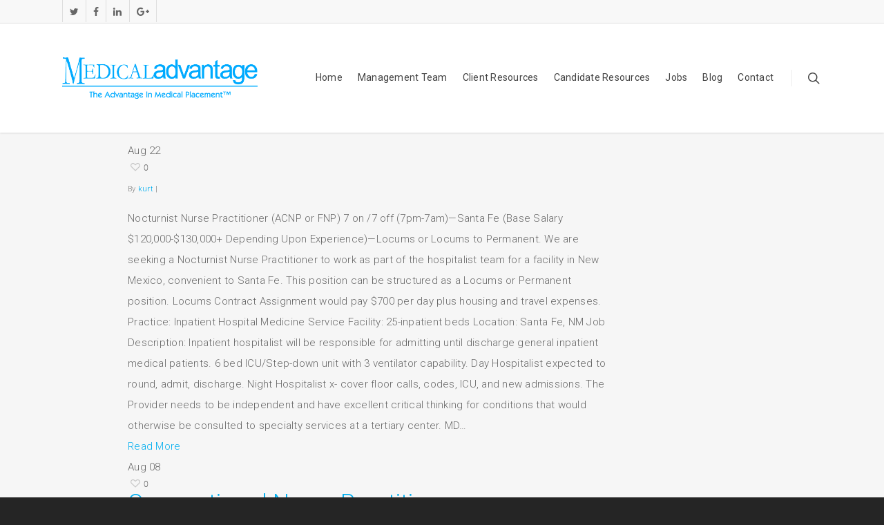

--- FILE ---
content_type: text/css
request_url: https://www.medicaladvantage.net/wp-content/themes/ac-child-medicaladvantage/style.css?ver=9.0.1.0004-1
body_size: 2784
content:
/*
Theme Name: AC Child - Medical Advantage
Template: ac
Version: 9.0.1.0004-1
*/

/***************** STYLE FIXES **********************/
.wpb_row .nectar-parallax-scene {
    overflow: inherit !important;
}
body.frm_preview_page{
    background:#fff;
}
sup{
    font-size: 75%;
}
.menu-item-{
    display:none;
}
body.admin-bar #flying-focus{
    margin-top:-32px;
}
@media screen and (max-width: 782px){
    body.admin-bar #flying-focus{
        margin-top:0;
    }
}

/***************** SECONDARY SIDEBAR STYLES **********************/
ul.header_secondary_nav_sidebar{
    list-style:none;
    padding:0;
}
ul.header_secondary_nav_sidebar li{
    list-style:none;
    display:inline-block;
}
#header-secondary-outer > .container > nav > .mobile{
    display:none !important;
}
@media only screen and (max-width:1000px){
    #header-secondary-outer > .container > nav > .mobile{
        display:block !important;
    }
    #header-secondary-outer > .container > nav > .mobile + *{
        display:none !important;
    }
}

/************** ROOT LEVEL MEGA MENU STYLES *******************/
.root-level-megamenu > li > ul.sub-menu{
    position: static !important;
    width: auto !important;
    display:block !important;
    opacity:1 !important;
    box-shadow:none !important;
}
body #header-outer:not([class='transparent']) header#top nav > ul.root-level-megamenu > li.megamenu > ul.sub-menu,
body #header-outer:not([class='transparent']) header#top nav > ul.root-level-megamenu > li.megamenu > ul.sub-menu > li a{
    background:transparent !important;
}

/************** TRIBE EVENTS STYLES *******************/
body.post-type-archive-tribe_events,
body.single-tribe_events,
body.single-tribe_venue{
    padding-right:0 !important;
}
/************** CSS LOADER STYLES *******************/
@-webkit-keyframes uil-ring-anim {
    0% {
        -ms-transform: rotate(0deg);
        -moz-transform: rotate(0deg);
        -webkit-transform: rotate(0deg);
        -o-transform: rotate(0deg);
        transform: rotate(0deg);
    }
    100% {
        -ms-transform: rotate(360deg);
        -moz-transform: rotate(360deg);
        -webkit-transform: rotate(360deg);
        -o-transform: rotate(360deg);
        transform: rotate(360deg);
    }
}
@-webkit-keyframes uil-ring-anim {
    0% {
        -ms-transform: rotate(0deg);
        -moz-transform: rotate(0deg);
        -webkit-transform: rotate(0deg);
        -o-transform: rotate(0deg);
        transform: rotate(0deg);
    }
    100% {
        -ms-transform: rotate(360deg);
        -moz-transform: rotate(360deg);
        -webkit-transform: rotate(360deg);
        -o-transform: rotate(360deg);
        transform: rotate(360deg);
    }
}
@-moz-keyframes uil-ring-anim {
    0% {
        -ms-transform: rotate(0deg);
        -moz-transform: rotate(0deg);
        -webkit-transform: rotate(0deg);
        -o-transform: rotate(0deg);
        transform: rotate(0deg);
    }
    100% {
        -ms-transform: rotate(360deg);
        -moz-transform: rotate(360deg);
        -webkit-transform: rotate(360deg);
        -o-transform: rotate(360deg);
        transform: rotate(360deg);
    }
}
@-ms-keyframes uil-ring-anim {
    0% {
        -ms-transform: rotate(0deg);
        -moz-transform: rotate(0deg);
        -webkit-transform: rotate(0deg);
        -o-transform: rotate(0deg);
        transform: rotate(0deg);
    }
    100% {
        -ms-transform: rotate(360deg);
        -moz-transform: rotate(360deg);
        -webkit-transform: rotate(360deg);
        -o-transform: rotate(360deg);
        transform: rotate(360deg);
    }
}
@-moz-keyframes uil-ring-anim {
    0% {
        -ms-transform: rotate(0deg);
        -moz-transform: rotate(0deg);
        -webkit-transform: rotate(0deg);
        -o-transform: rotate(0deg);
        transform: rotate(0deg);
    }
    100% {
        -ms-transform: rotate(360deg);
        -moz-transform: rotate(360deg);
        -webkit-transform: rotate(360deg);
        -o-transform: rotate(360deg);
        transform: rotate(360deg);
    }
}
@-webkit-keyframes uil-ring-anim {
    0% {
        -ms-transform: rotate(0deg);
        -moz-transform: rotate(0deg);
        -webkit-transform: rotate(0deg);
        -o-transform: rotate(0deg);
        transform: rotate(0deg);
    }
    100% {
        -ms-transform: rotate(360deg);
        -moz-transform: rotate(360deg);
        -webkit-transform: rotate(360deg);
        -o-transform: rotate(360deg);
        transform: rotate(360deg);
    }
}
@-o-keyframes uil-ring-anim {
    0% {
        -ms-transform: rotate(0deg);
        -moz-transform: rotate(0deg);
        -webkit-transform: rotate(0deg);
        -o-transform: rotate(0deg);
        transform: rotate(0deg);
    }
    100% {
        -ms-transform: rotate(360deg);
        -moz-transform: rotate(360deg);
        -webkit-transform: rotate(360deg);
        -o-transform: rotate(360deg);
        transform: rotate(360deg);
    }
}
@keyframes uil-ring-anim {
    0% {
        -ms-transform: rotate(0deg);
        -moz-transform: rotate(0deg);
        -webkit-transform: rotate(0deg);
        -o-transform: rotate(0deg);
        transform: rotate(0deg);
    }
    100% {
        -ms-transform: rotate(360deg);
        -moz-transform: rotate(360deg);
        -webkit-transform: rotate(360deg);
        -o-transform: rotate(360deg);
        transform: rotate(360deg);
    }
}
.custom-loader-css {
    position: absolute;
    top: 0;
    right: 0;
    left: 0;
    bottom: 0;
    opacity:1;
    -webkit-transition: opacity 1s;
    -moz-transition: opacity 1s;
    -o-transition: opacity 1s;
    transition: opacity 1s;
}
.custom-loader-css .uil-ring-css {
    background: none;
    width: 200px;
    height: 200px;
    transform: scale(0.33);
    position: absolute;
    top: 50%;
    left: 50%;
    margin-top: -100px;
    margin-left: -100px;
}
.custom-loader-css .uil-ring-css > div {
    position: absolute;
    display: block;
    width: 160px;
    height: 160px;
    top: 20px;
    left: 20px;
    border-radius: 80px;
    box-shadow: 0 6px 0 0 #666666;
    -ms-animation: uil-ring-anim 1s linear infinite;
    -moz-animation: uil-ring-anim 1s linear infinite;
    -webkit-animation: uil-ring-anim 1s linear infinite;
    -o-animation: uil-ring-anim 1s linear infinite;
    animation: uil-ring-anim 1s linear infinite;
}
.post_password_form{
    opacity:1;
    -webkit-transition: opacity 1s;
    -moz-transition: opacity 1s;
    -o-transition: opacity 1s;
    transition: opacity 1s;
}
.custom-loader-css + .post_password_form{
    opacity:.3;
}
.custom-loader-css + .post_password_form:before{
    content:'';
    position: absolute;
    top: 0;
    right: 0;
    left: 0;
    bottom: 0;
}

/************** PASSWORD PROTECTED STYLES *******************/
html body .container-wrap form.post-password-form,
html body form.post-password-form{
    position:relative;
    margin-top:40px;
    font-size: 20px;
}
html body .container-wrap form.post-password-form label,
html body form.post-password-form label{
    display: block;
    font-size: 16px;
}
html body .container-wrap form.post-password-form input[type='password'],
html body form.post-password-form input[type='password']{
    width: 75%;
    margin-right: 20px;
    vertical-align: middle;
    margin-bottom:20px;
    padding: 16px!important;
    border: 1px solid #ccc!important;
    box-shadow: none!important;
    -webkit-box-shadow: none!important;
    font-size: 16px!important;
    background-color: transparent!important;
}
html body .container-wrap form.post-password-form input[type='submit'],
html body form.post-password-form input[type='submit']{
    padding: 21px !important;
    vertical-align: middle;
    margin-bottom:20px;
}
#cboxContent form.post-password-form{
    padding: 0 20px;
}

/************** NOTICE STYLES *******************/
.notice{
    color:#31708f;
}
.notice:before{
    content: "\f05a";
    display: inline-block;
    font: normal normal normal 14px/1 FontAwesome;
    font-size: inherit;
    text-rendering: auto;
    -webkit-font-smoothing: antialiased;
    margin-right:7px;
}
.notice.notice-box{
    padding: 15px;
    margin-bottom: 20px;
    border-radius: 4px;
    border:1px solid #31708f;
    background:#d9edf7;
    font-size:15px;
}
.notice.notice-box:before{
    font-size:25px;
    vertical-align: middle;
}
.notice.notice-success{
    color:#3c763d;
}
.notice.notice-success:before{
    content: "\f058";
}
.notice.notice-success.notice-box{
    border:1px solid #3c763d;
    background:#dff0d8;
}
.notice.notice-warning{
    color:#8a6d3b;
}
.notice.notice-warning:before{
    content: "\f071";
}
.notice.notice-warning.notice-box{
    border:1px solid #8a6d3b;
    background:#fcf8e3;
}
.notice.notice-error{
    color:#a94442;
}
.notice.notice-error:before{
    content: "\f06a";
}
.notice.notice-error.notice-box{
    border:1px solid #a94442;
    background:#f2dede;
}

/***************** OEMBED STYLES **********************/
<<<<<<< HEAD
.embed-container {
    position: relative;
    padding-bottom: 56.25%;
    height: 0;
    overflow: hidden;
    max-width: 100%;
}
=======
.embed-container { 
    position: relative; 
    height: 0; 
    overflow: hidden; 
    max-width: 100%; 
} 
>>>>>>> aa957beed01dca70872ae9cee4f33510a73197a1

.embed-container iframe, .embed-container object, .embed-container embed {
    position: absolute;
    top: 0;
    left: 0;
    width: 100%;
    height: 100%;
}

/***************** SLIDE REVEAL STYLES **********************/
.reveal_image{
    position:relative;
    -webkit-user-select: none;
    -moz-user-select: none;
    -ms-user-select: none;
    user-select: none;
}
.reveal_image > .slide_container{
    overflow:hidden;
}
.reveal_image > .drag_icon{
    width: 50px;
    height: 50px;
    position: absolute;
    top: 0;
    left: 0;
    z-index: 2;
}
.reveal_image > .drag_icon.left.middle{
    top:50%;
}
.reveal_image > .drag_icon.left.bottom{
    top:auto;
    bottom:0;
}
.reveal_image > .drag_icon.right{
    left:auto;
    right:0;
}
.reveal_image > .drag_icon.right.middle{
    top:50%;
}
.reveal_image > .drag_icon.right.bottom{
    top:auto;
    bottom:0;
}
.reveal_image > .drag_icon.top.middle{
    left:50%;
}
.reveal_image > .drag_icon.bottom.middle{
    top:auto;
    left:50%;
    bottom:0;
}
.reveal_image > .drag_icon > .inner_drag_icon{
    position: absolute;
    top: 0;
    right: 0;
    left: 0;
    bottom: 0;
    cursor:pointer;
}
.reveal_image > .drag_icon.left.top > .inner_drag_icon,
.reveal_image > .drag_icon.left.middle > .inner_drag_icon{
    top:-50%;
    right:50%;
    left:-50%;
    bottom:50%;
}
.reveal_image > .drag_icon.left.bottom > .inner_drag_icon{
    top:50%;
    right:50%;
    left:-50%;
    bottom:-50%;
}
.reveal_image > .drag_icon.right.top > .inner_drag_icon,
.reveal_image > .drag_icon.right.middle > .inner_drag_icon{
    top:-50%;
    right:-50%;
    left:50%;
    bottom:50%;
}
.reveal_image > .drag_icon.right.bottom > .inner_drag_icon{
    top:50%;
    right:-50%;
    left:50%;
    bottom:-50%;
}
.reveal_image > .drag_icon.top.middle > .inner_drag_icon{
    top:-50%;
    right:50%;
    left:-50%;
    bottom:50%;
}
.reveal_image > .drag_icon.bottom.middle > .inner_drag_icon{
    top:50%;
    right:50%;
    left:-50%;
    bottom:-50%;
}
.reveal_image > .slide_container > .slide_image{
    position:relative;
    left:0;
    top:0;
}
.reveal_image.wipe > .slide_container > .slide_image{
    position: absolute;
    bottom:0;
    width:100%;
}
.reveal_image.wipe > .slide_container > .slide_image.left{
    background-position: left !important;
}
.reveal_image.wipe > .slide_container > .slide_image.right{
    background-position: right !important;
    left:auto;
    right:0;
}
.reveal_image.wipe > .slide_container > .slide_image.up{
    background-position: top !important;
}
.reveal_image.wipe > .slide_container > .slide_image.down{
    background-position: bottom !important;
}
.reveal_image.slide > .slide_container > .slide_image.slide.left,
.reveal_image.slide:hover > .slide_container > .slide_image.hover.left{
    left:-100%;
}
.reveal_image.slide > .slide_container > .slide_image.slide.right,
.reveal_image.slide:hover > .slide_container > .slide_image.hover.right{
    left:100%;
}
.reveal_image.wipe > .slide_container > .slide_image.slide.left,
.reveal_image.wipe:hover > .slide_container > .slide_image.hover.left{
    width:0;
}
.reveal_image.wipe > .slide_container > .slide_image.slide.right,
.reveal_image.wipe:hover > .slide_container > .slide_image.hover.right{
    left:auto;
    right:0;
    width:0;
}
.reveal_image.wipe > .slide_container > .slide_image.slide.up,
.reveal_image.wipe:hover > .slide_container > .slide_image.hover.up{
    bottom:100%;
}
.reveal_image.wipe > .slide_container > .slide_image.slide.down,
.reveal_image.wipe:hover > .slide_container > .slide_image.hover.down{
    top:100%;
}
.reveal_image.wipe.mousemove > .slide_container > .slide_image{
    top:0;
    left:0;
    right:0;
    bottom:0;
    width:auto;
}
.reveal_image.slide > .slide_container > .slide_image > img{
    display:block;
    visibility:hidden;
    width:100%;
    height:auto;
    margin-bottom:0;
}
.reveal_image.wipe > .slide_container > .slide_image > img{
    display:none;
}
.reveal_image.slide > .slide_container > img{
    display:none;
}
.reveal_image.wipe > .slide_container > img{
    display:block;
    visibility:hidden;
    width:100%;
    height:auto;
    margin-bottom:0;
}

/***************** LIGHTBOX STYLES **********************/
body #colorbox, body #cboxOverlay, body #cboxWrapper{
    z-index: 99999;
}
body .lightcase-contentInner video{
    visibility:visible;
}
body #cboxClose{
    top:0;
    bottom:auto !important;
}

/***************** IMAGE OVERLAY STYLES **********************/
.ac-overlay-wrap{
    position:relative;
    -moz-user-select: -moz-none;
    -khtml-user-select: none;
    -webkit-user-select: none;
    -ms-user-select: none;
    user-select: none;
}
.ac-overlay-wrap > .ac-overlay-container{
    display:block;
    position:absolute;
    top:0;
    right:0;
    left:0;
    bottom:0;
    z-index:5;
    -webkit-transition: background .25s ease-out;
    -moz-transition: background .25s ease-out;
    -o-transition: background .25s ease-out;
    transition: background .25s ease-out;
}
.ac-overlay-wrap .img-default-span,
.ac-overlay-wrap > .ac-overlay-image.image-scale{
    position:absolute;
    top:0;
    left:0;
    right:0;
    bottom:0;
}
.ac-overlay-wrap > .ac-overlay-image img{
    width:100% !important;
}
.ac-overlay-wrap > .ac-overlay-container + .ac-overlay-image,
.ac-overlay-wrap > .ac-overlay-container + .ac-overlay-image img.ardent-html-wp-image{
    margin-bottom:0 !important;
    display:block;
}
.ac-overlay-wrap > .ac-overlay-container > .ac-overlay-content-wrapper{
    position: absolute;
    top: 0;
    left: 0;
    right:0;
    bottom:0;
}
.ac-overlay-wrap > .ac-overlay-container > .ac-overlay-content-wrapper > .ac-overlay-content-table{
    display: flex;
    width:100%;
    height:100%;
}
.ac-overlay-wrap > .ac-overlay-container > .ac-overlay-content-wrapper > .ac-overlay-content-table > .ac-overlay-content{
    flex-basis: 100%;
    line-height:normal;
}
.ac-overlay-wrap > .ac-overlay-container > .ac-overlay-content-wrapper.split-content-default,
.ac-overlay-wrap > .ac-overlay-container > .ac-overlay-content-wrapper.split-content-hover{
    position: absolute;
    top: 0;
    left: 0;
    right:0;
    bottom:0;
    opacity:1;
}
.ac-overlay-wrap > .ac-overlay-container > .ac-overlay-content-wrapper.split-content-hover{
    opacity:0;
}
.ac-overlay-wrap > .ac-overlay-image-fade > .ac-overlay-image-container{
    display:block;
}
.ac-overlay-wrap:hover > .ac-overlay-container > .ac-overlay-content-wrapper.split-content-default{
    opacity:0;
}
.ac-overlay-wrap:hover > .ac-overlay-container > .ac-overlay-content-wrapper.split-content-hover{
    opacity:1;
}
.ac-overlay-wrap:hover > .ac-overlay-image-fade > .ac-overlay-image-container{
    opacity:1;
}
.ac-overlay-wrap > .ac-overlay-container > .ac-overlay-content-wrapper,
.ac-overlay-wrap > .ac-overlay-image-fade > .ac-overlay-image-container,
.ac-overlay-wrap > .ac-overlay-container > .ac-overlay-content-wrapper > .ac-overlay-content-table > .ac-overlay-content,
.ac-overlay-wrap > .ac-overlay-container > .ac-overlay-content-wrapper > .ac-overlay-content-table > .ac-overlay-content *{
    -webkit-transition: color .25s ease-out,  opacity .25s;
    -moz-transition: color .25s ease-out,  opacity .25s;
    -o-transition: color .25s ease-out,  opacity .25s;
    transition: color .25s ease-out,  opacity .25s;
}
@media only screen and (max-width:1000px){
    .ac-overlay-wrap.ac-has-split-content.mobile-force-hover > .ac-overlay-container > .ac-overlay-content-wrapper.split-content-default{
        opacity:0 !important;
    }
    .ac-overlay-wrap.ac-has-split-content.mobile-force-hover > .ac-overlay-container > .ac-overlay-content-wrapper.split-content-hover{
        opacity:1 !important;
    }
}

/**************** NECTAR SLIDER STYLES ***********************/
body .nectar-slider-loading {
    background-image: url('img/textures/slider-bg.png');
}

/******************** HEADER STYLES **************************/
#header-secondary-outer .header_secondary_nav_sidebar,
#header-secondary-outer .header_secondary_nav_wysiwyg{
    padding: 0 10px;
}
#header-secondary-outer .header_secondary_nav_wysiwyg p:last-child{
    padding-bottom:0;
    margin-bottom:0;
}
@media only screen and (min-width:1000px){
    body header#top .mobile-logo{
        display:none !important;
    }
}
@media only screen and (max-width:1000px){
    body #header-outer header#top .span_9{
        float: right !important;
        width: auto !important;
    }
    body header#top .col.span_3.logo-has-image{
        z-index:100;
    }
    body header#top #logo img.mobile-logo{
        display:inline-block;
    }
    header#top .mobile-logo ~ img{
        display:none !important;
    }
    body header#top .col.span_3.mobile-align-left{
        text-align:left !important;
    }
    body header#top .col.span_3.mobile-align-center{
        width:100% !important;
        margin-right:0;
        text-align: center !important;
    }
    body header#top .col.span_3.mobile-align-center + .col.span_9.col_last{
        position: relative !important;
        z-index: 10000 !important;
    }
    .mobile-align-center a#logo{
        display:inline-block !important;
    }
}
@media only screen and (max-width: 610px){
    body[data-bg-header="true"] #page-header-wrap,
    body[data-bg-header="true"] #page-header-bg,
    body[data-bg-header="true"] #page-header-wrap + .container-wrap,
    body[data-bg-header="true"] #page-header-bg + .container-wrap{
        margin-top: 0px !important;
    }
}


--- FILE ---
content_type: text/css
request_url: https://www.medicaladvantage.net/wp-content/themes/ac-child-medicaladvantage/css/custom.css?ver=6.9
body_size: -171
content:
/*============ Filter for archive job page ==================*/
.acf-product-filter p {
    padding-bottom: 0; 
}

/*Job Sidebar*/
#sidebar.job li {
    list-style: none;
}

/*============ Form area for single job page ==================*/
.formResume {
    background-color: #1e73be;
    padding: 5%; 
}

--- FILE ---
content_type: text/plain
request_url: https://www.google-analytics.com/j/collect?v=1&_v=j102&a=1548759623&t=pageview&_s=1&dl=https%3A%2F%2Fwww.medicaladvantage.net%2Fjob-location%2Fnew-mexico%2F&ul=en-us%40posix&dt=New%20Mexico%20Archives%20%7C%20Medical%20Advantage%20%7C%20Healthcare%20Recruiters&sr=1280x720&vp=1280x720&_u=IEBAAEABAAAAACAAI~&jid=1041402782&gjid=433690871&cid=1522172589.1768024767&tid=UA-718225-47&_gid=624692078.1768024767&_r=1&_slc=1&z=352391919
body_size: -453
content:
2,cG-3RXJ4P4ECB

--- FILE ---
content_type: application/javascript
request_url: https://www.medicaladvantage.net/wp-content/themes/ac-child-medicaladvantage/js/min/init.min.js?ver=9.0.1.0004-1
body_size: 86089
content:
/*!
Waypoints - 4.0.1
*/
;!function(){function b(d){if(!d){throw new Error("No options passed to Waypoint constructor")}if(!d.element){throw new Error("No element option passed to Waypoint constructor")}if(!d.handler){throw new Error("No handler option passed to Waypoint constructor")}this.key="waypoint-"+c,this.options=b.Adapter.extend({},b.defaults,d),this.element=this.options.element,this.adapter=new b.Adapter(this.element),this.callback=d.handler,this.axis=this.options.horizontal?"horizontal":"vertical",this.enabled=this.options.enabled,this.triggerPoint=null,this.group=b.Group.findOrCreate({name:this.options.group,axis:this.axis}),this.context=b.Context.findOrCreateByElement(this.options.context),b.offsetAliases[this.options.offset]&&(this.options.offset=b.offsetAliases[this.options.offset]),this.group.add(this),this.context.add(this),a[this.key]=this,c+=1}var c=0,a={};b.prototype.queueTrigger=function(d){this.group.queueTrigger(this,d)},b.prototype.trigger=function(d){this.enabled&&this.callback&&this.callback.apply(this,d)},b.prototype.destroy=function(){this.context.remove(this),this.group.remove(this),delete a[this.key]},b.prototype.disable=function(){return this.enabled=!1,this},b.prototype.enable=function(){return this.context.refresh(),this.enabled=!0,this},b.prototype.next=function(){return this.group.next(this)},b.prototype.previous=function(){return this.group.previous(this)},b.invokeAll=function(d){var g=[];for(var h in a){g.push(a[h])}for(var i=0,f=g.length;f>i;i++){g[i][d]()}},b.destroyAll=function(){b.invokeAll("destroy")},b.disableAll=function(){b.invokeAll("disable")},b.enableAll=function(){b.Context.refreshAll();for(var d in a){a[d].enabled=!0}return this},b.refreshAll=function(){b.Context.refreshAll()},b.viewportHeight=function(){return window.innerHeight||document.documentElement.clientHeight},b.viewportWidth=function(){return document.documentElement.clientWidth},b.adapters=[],b.defaults={context:window,continuous:!0,enabled:!0,group:"default",horizontal:!1,offset:0},b.offsetAliases={"bottom-in-view":function(){return this.context.innerHeight()-this.adapter.outerHeight()},"right-in-view":function(){return this.context.innerWidth()-this.adapter.outerWidth()}},window.Waypoint=b}(),function(){function b(e){window.setTimeout(e,1000/60)}function d(e){this.element=e,this.Adapter=g.Adapter,this.adapter=new this.Adapter(e),this.key="waypoint-context-"+a,this.didScroll=!1,this.didResize=!1,this.oldScroll={x:this.adapter.scrollLeft(),y:this.adapter.scrollTop()},this.waypoints={vertical:{},horizontal:{}},e.waypointContextKey=this.key,f[e.waypointContextKey]=this,a+=1,g.windowContext||(g.windowContext=!0,g.windowContext=new d(window)),this.createThrottledScrollHandler(),this.createThrottledResizeHandler()}var a=0,f={},g=window.Waypoint,c=window.onload;d.prototype.add=function(h){var i=h.options.horizontal?"horizontal":"vertical";this.waypoints[i][h.key]=h,this.refresh()},d.prototype.checkEmpty=function(){var j=this.Adapter.isEmptyObject(this.waypoints.horizontal),k=this.Adapter.isEmptyObject(this.waypoints.vertical),h=this.element==this.element.window;j&&k&&!h&&(this.adapter.off(".waypoints"),delete f[this.key])},d.prototype.createThrottledResizeHandler=function(){function h(){i.handleResize(),i.didResize=!1}var i=this;this.adapter.on("resize.waypoints",function(){i.didResize||(i.didResize=!0,g.requestAnimationFrame(h))})},d.prototype.createThrottledScrollHandler=function(){function h(){i.handleScroll(),i.didScroll=!1}var i=this;this.adapter.on("scroll.waypoints",function(){(!i.didScroll||g.isTouch)&&(i.didScroll=!0,g.requestAnimationFrame(h))})},d.prototype.handleResize=function(){g.Context.refreshAll()},d.prototype.handleScroll=function(){var C={},y={horizontal:{newScroll:this.adapter.scrollLeft(),oldScroll:this.oldScroll.x,forward:"right",backward:"left"},vertical:{newScroll:this.adapter.scrollTop(),oldScroll:this.oldScroll.y,forward:"down",backward:"up"}};for(var w in y){var m=y[w],q=m.newScroll>m.oldScroll,j=q?m.forward:m.backward;for(var D in this.waypoints[w]){var A=this.waypoints[w][D];if(null!==A.triggerPoint){var v=m.oldScroll<A.triggerPoint,x=m.newScroll>=A.triggerPoint,k=v&&x,B=!v&&!x;(k||B)&&(A.queueTrigger(j),C[A.group.id]=A.group)}}}for(var z in C){C[z].flushTriggers()}this.oldScroll={x:y.horizontal.newScroll,y:y.vertical.newScroll}},d.prototype.innerHeight=function(){return this.element==this.element.window?g.viewportHeight():this.adapter.innerHeight()},d.prototype.remove=function(e){delete this.waypoints[e.axis][e.key],this.checkEmpty()},d.prototype.innerWidth=function(){return this.element==this.element.window?g.viewportWidth():this.adapter.innerWidth()},d.prototype.destroy=function(){var j=[];for(var k in this.waypoints){for(var h in this.waypoints[k]){j.push(this.waypoints[k][h])}}for(var l=0,m=j.length;m>l;l++){j[l].destroy()}},d.prototype.refresh=function(){var H,A=this.element==this.element.window,q=A?void 0:this.adapter.offset(),m={};this.handleScroll(),H={horizontal:{contextOffset:A?0:q.left,contextScroll:A?0:this.oldScroll.x,contextDimension:this.innerWidth(),oldScroll:this.oldScroll.x,forward:"right",backward:"left",offsetProp:"left"},vertical:{contextOffset:A?0:q.top,contextScroll:A?0:this.oldScroll.y,contextDimension:this.innerHeight(),oldScroll:this.oldScroll.y,forward:"down",backward:"up",offsetProp:"top"}};for(var j in H){var I=H[j];for(var E in this.waypoints[j]){var n,v,k,G,C,B=this.waypoints[j][E],z=B.options.offset,F=B.triggerPoint,D=0,x=null==F;B.element!==B.element.window&&(D=B.adapter.offset()[I.offsetProp]),"function"==typeof z?z=z.apply(B):"string"==typeof z&&(z=parseFloat(z),B.options.offset.indexOf("%")>-1&&(z=Math.ceil(I.contextDimension*z/100))),n=I.contextScroll-I.contextOffset,B.triggerPoint=Math.floor(D+n-z),v=F<I.oldScroll,k=B.triggerPoint>=I.oldScroll,G=v&&k,C=!v&&!k,!x&&G?(B.queueTrigger(I.backward),m[B.group.id]=B.group):!x&&C?(B.queueTrigger(I.forward),m[B.group.id]=B.group):x&&I.oldScroll>=B.triggerPoint&&(B.queueTrigger(I.forward),m[B.group.id]=B.group)}}return g.requestAnimationFrame(function(){for(var e in m){m[e].flushTriggers()}}),this},d.findOrCreateByElement=function(e){return d.findByElement(e)||new d(e)},d.refreshAll=function(){for(var e in f){f[e].refresh()}},d.findByElement=function(e){return f[e.waypointContextKey]},window.onload=function(){c&&c(),d.refreshAll()},g.requestAnimationFrame=function(j){var h=window.requestAnimationFrame||window.mozRequestAnimationFrame||window.webkitRequestAnimationFrame||b;h.call(window,j)},g.Context=d}(),function(){function b(g,h){return g.triggerPoint-h.triggerPoint}function c(g,h){return h.triggerPoint-g.triggerPoint}function a(e){this.name=e.name,this.axis=e.axis,this.id=this.name+"-"+this.axis,this.waypoints=[],this.clearTriggerQueues(),d[this.axis][this.name]=this}var d={vertical:{},horizontal:{}},f=window.Waypoint;a.prototype.add=function(e){this.waypoints.push(e)},a.prototype.clearTriggerQueues=function(){this.triggerQueues={up:[],down:[],left:[],right:[]}},a.prototype.flushTriggers=function(){for(var g in this.triggerQueues){var k=this.triggerQueues[g],l="up"===g||"left"===g;k.sort(l?c:b);for(var j=0,h=k.length;h>j;j+=1){var e=k[j];(e.options.continuous||j===k.length-1)&&e.trigger([g])}}this.clearTriggerQueues()},a.prototype.next=function(h){this.waypoints.sort(b);var g=f.Adapter.inArray(h,this.waypoints),j=g===this.waypoints.length-1;return j?null:this.waypoints[g+1]},a.prototype.previous=function(h){this.waypoints.sort(b);var g=f.Adapter.inArray(h,this.waypoints);return g?this.waypoints[g-1]:null},a.prototype.queueTrigger=function(g,h){this.triggerQueues[h].push(g)},a.prototype.remove=function(g){var h=f.Adapter.inArray(g,this.waypoints);h>-1&&this.waypoints.splice(h,1)},a.prototype.first=function(){return this.waypoints[0]},a.prototype.last=function(){return this.waypoints[this.waypoints.length-1]},a.findOrCreate=function(e){return d[e.axis][e.name]||new a(e)},f.Group=a}(),function(){function b(d){this.$element=c(d)}var c=window.jQuery,a=window.Waypoint;c.each(["innerHeight","innerWidth","off","offset","on","outerHeight","outerWidth","scrollLeft","scrollTop"],function(f,d){b.prototype[d]=function(){var e=Array.prototype.slice.call(arguments);return this.$element[d].apply(this.$element,e)}}),c.each(["extend","inArray","isEmptyObject"],function(d,e){b[e]=c[e]}),a.adapters.push({name:"jquery",Adapter:b}),a.Adapter=b}(),function(){function a(c){return function(){var d=[],e=arguments[0];return c.isFunction(arguments[0])&&(e=c.extend({},arguments[1]),e.handler=arguments[0]),this.each(function(){var f=c.extend({},e,{element:this});"string"==typeof f.context&&(f.context=c(this).closest(f.context)[0]),d.push(new b(f))}),d}}var b=window.Waypoint;window.jQuery&&(window.jQuery.fn.waypoint=a(window.jQuery)),window.Zepto&&(window.Zepto.fn.waypoint=a(window.Zepto))}();!function(b){var a=b(window);b.fn.visible=function(I,Z,Q){if(!(this.length<1)){var M=this.length>1?this.eq(0):this,S=M.get(0),Y=a.width(),W=a.height(),Q=Q?Q:"both",U=Z===!0?S.offsetWidth*S.offsetHeight:!0;if("function"==typeof S.getBoundingClientRect){var X=S.getBoundingClientRect(),G=X.top>=0&&X.top<W,J=X.bottom>0&&X.bottom<=W,ab=X.left>=0&&X.left<Y,ad=X.right>0&&X.right<=Y,F=I?G||J:G&&J,ac=I?ab||ad:ab&&ad;if("both"===Q){return U&&F&&ac}if("vertical"===Q){return U&&F}if("horizontal"===Q){return U&&ac}}else{var aa=a.scrollTop(),P=aa+W,E=a.scrollLeft(),T=E+Y,A=M.offset(),x=A.top,O=x+M.height(),K=A.left,i=K+M.width(),V=I===!0?O:x,N=I===!0?x:O,D=I===!0?i:K,k=I===!0?K:i;if("both"===Q){return !!U&&P>=N&&V>=aa&&T>=k&&D>=E}if("vertical"===Q){return !!U&&P>=N&&V>=aa}if("horizontal"===Q){return !!U&&T>=k&&D>=E}}}}}(jQuery);jQuery.easing.jswing=jQuery.easing.swing;jQuery.extend(jQuery.easing,{def:"easeOutQuad",swing:function(g,f,j,i,h){return jQuery.easing[jQuery.easing.def](g,f,j,i,h)},easeInQuad:function(g,f,j,i,h){return i*(f/=h)*f+j},easeOutQuad:function(g,f,j,i,h){return -i*(f/=h)*(f-2)+j},easeInOutQuad:function(g,f,j,i,h){if((f/=h/2)<1){return i/2*f*f+j}return -i/2*(--f*(f-2)-1)+j},easeInCubic:function(g,f,j,i,h){return i*(f/=h)*f*f+j},easeOutCubic:function(g,f,j,i,h){return i*((f=f/h-1)*f*f+1)+j},easeInOutCubic:function(g,f,j,i,h){if((f/=h/2)<1){return i/2*f*f*f+j}return i/2*((f-=2)*f*f+2)+j},easeInQuart:function(g,f,j,i,h){return i*(f/=h)*f*f*f+j},easeOutQuart:function(g,f,j,i,h){return -i*((f=f/h-1)*f*f*f-1)+j},easeInOutQuart:function(g,f,j,i,h){if((f/=h/2)<1){return i/2*f*f*f*f+j}return -i/2*((f-=2)*f*f*f-2)+j},easeInQuint:function(g,f,j,i,h){return i*(f/=h)*f*f*f*f+j},easeOutQuint:function(g,f,j,i,h){return i*((f=f/h-1)*f*f*f*f+1)+j},easeInOutQuint:function(g,f,j,i,h){if((f/=h/2)<1){return i/2*f*f*f*f*f+j}return i/2*((f-=2)*f*f*f*f+2)+j},easeInSine:function(g,f,j,i,h){return -i*Math.cos(f/h*(Math.PI/2))+i+j},easeOutSine:function(g,f,j,i,h){return i*Math.sin(f/h*(Math.PI/2))+j},easeInOutSine:function(g,f,j,i,h){return -i/2*(Math.cos(Math.PI*f/h)-1)+j},easeInExpo:function(g,f,j,i,h){return f==0?j:i*Math.pow(2,10*(f/h-1))+j},easeOutExpo:function(g,f,j,i,h){return f==h?j+i:i*(-Math.pow(2,-10*f/h)+1)+j},easeInOutExpo:function(g,f,j,i,h){if(f==0){return j}if(f==h){return j+i}if((f/=h/2)<1){return i/2*Math.pow(2,10*(f-1))+j}return i/2*(-Math.pow(2,-10*--f)+2)+j},easeInCirc:function(g,f,j,i,h){return -i*(Math.sqrt(1-(f/=h)*f)-1)+j},easeOutCirc:function(g,f,j,i,h){return i*Math.sqrt(1-(f=f/h-1)*f)+j},easeInOutCirc:function(g,f,j,i,h){if((f/=h/2)<1){return -i/2*(Math.sqrt(1-f*f)-1)+j}return i/2*(Math.sqrt(1-(f-=2)*f)+1)+j},easeInElastic:function(j,i,p,o,n){var m=1.70158;var l=0;var k=o;if(i==0){return p}if((i/=n)==1){return p+o}if(!l){l=n*0.3}if(k<Math.abs(o)){k=o;var m=l/4}else{var m=l/(2*Math.PI)*Math.asin(o/k)}return -(k*Math.pow(2,10*(i-=1))*Math.sin((i*n-m)*2*Math.PI/l))+p},easeOutElastic:function(j,i,p,o,n){var m=1.70158;var l=0;var k=o;if(i==0){return p}if((i/=n)==1){return p+o}if(!l){l=n*0.3}if(k<Math.abs(o)){k=o;var m=l/4}else{var m=l/(2*Math.PI)*Math.asin(o/k)}return k*Math.pow(2,-10*i)*Math.sin((i*n-m)*2*Math.PI/l)+o+p},easeInOutElastic:function(j,i,p,o,n){var m=1.70158;var l=0;var k=o;if(i==0){return p}if((i/=n/2)==2){return p+o}if(!l){l=n*0.3*1.5}if(k<Math.abs(o)){k=o;var m=l/4}else{var m=l/(2*Math.PI)*Math.asin(o/k)}if(i<1){return -0.5*k*Math.pow(2,10*(i-=1))*Math.sin((i*n-m)*2*Math.PI/l)+p}return k*Math.pow(2,-10*(i-=1))*Math.sin((i*n-m)*2*Math.PI/l)*0.5+o+p},easeInBack:function(h,g,l,k,j,i){if(i==undefined){i=1.70158}return k*(g/=j)*g*((i+1)*g-i)+l},easeOutBack:function(h,g,l,k,j,i){if(i==undefined){i=1.70158}return k*((g=g/j-1)*g*((i+1)*g+i)+1)+l},easeInOutBack:function(h,g,l,k,j,i){if(i==undefined){i=1.70158}if((g/=j/2)<1){return k/2*g*g*(((i*=1.525)+1)*g-i)+l}return k/2*((g-=2)*g*(((i*=1.525)+1)*g+i)+2)+l},easeInBounce:function(g,f,j,i,h){return i-jQuery.easing.easeOutBounce(g,h-f,0,i,h)+j},easeOutBounce:function(g,f,j,i,h){if((f/=h)<1/2.75){return i*7.5625*f*f+j}else{if(f<2/2.75){return i*(7.5625*(f-=1.5/2.75)*f+0.75)+j}else{if(f<2.5/2.75){return i*(7.5625*(f-=2.25/2.75)*f+0.9375)+j}else{return i*(7.5625*(f-=2.625/2.75)*f+0.984375)+j}}}},easeInOutBounce:function(g,f,j,i,h){if(f<h/2){return jQuery.easing.easeInBounce(g,f*2,0,i,h)*0.5+j}return jQuery.easing.easeOutBounce(g,f*2-h,0,i,h)*0.5+i*0.5+j}});
/*! Mousewheel by Brandon Aaron (http://brandon.aaron.sh) */
;!function(b){"function"==typeof define&&define.amd?define(["jquery"],b):"object"==typeof exports?module.exports=b:b(jQuery)}(function(v){function u(z){var y=z||window.event,x=n.call(arguments,1),w=0,k=0,i=0,f=0,e=0,d=0;if(z=v.event.fix(y),z.type="mousewheel","detail" in y&&(i=-1*y.detail),"wheelDelta" in y&&(i=y.wheelDelta),"wheelDeltaY" in y&&(i=y.wheelDeltaY),"wheelDeltaX" in y&&(k=-1*y.wheelDeltaX),"axis" in y&&y.axis===y.HORIZONTAL_AXIS&&(k=-1*i,i=0),w=0===i?k:i,"deltaY" in y&&(i=-1*y.deltaY,w=i),"deltaX" in y&&(k=y.deltaX,0===i&&(w=-1*k)),0!==i||0!==k){if(1===y.deltaMode){var c=v.data(this,"mousewheel-line-height");w*=c,i*=c,k*=c}else{if(2===y.deltaMode){var a=v.data(this,"mousewheel-page-height");w*=a,i*=a,k*=a}}if(f=Math.max(Math.abs(i),Math.abs(k)),(!q||q>f)&&(q=f,s(y,f)&&(q/=40)),s(y,f)&&(w/=40,k/=40,i/=40),w=Math[w>=1?"floor":"ceil"](w/q),k=Math[k>=1?"floor":"ceil"](k/q),i=Math[i>=1?"floor":"ceil"](i/q),l.settings.normalizeOffset&&this.getBoundingClientRect){var A=this.getBoundingClientRect();e=z.clientX-A.left,d=z.clientY-A.top}return z.deltaX=k,z.deltaY=i,z.deltaFactor=q,z.offsetX=e,z.offsetY=d,z.deltaMode=0,x.unshift(z,w,k,i),r&&clearTimeout(r),r=setTimeout(t,200),(v.event.dispatch||v.event.handle).apply(this,x)}}function t(){q=null}function s(d,c){return l.settings.adjustOldDeltas&&"mousewheel"===d.type&&c%120===0}var r,q,p=["wheel","mousewheel","DOMMouseScroll","MozMousePixelScroll"],o="onwheel" in document||document.documentMode>=9?["wheel"]:["mousewheel","DomMouseScroll","MozMousePixelScroll"],n=Array.prototype.slice;if(v.event.fixHooks){for(var m=p.length;m;){v.event.fixHooks[p[--m]]=v.event.mouseHooks}}var l=v.event.special.mousewheel={version:"3.1.12",setup:function(){if(this.addEventListener){for(var a=o.length;a;){this.addEventListener(o[--a],u,!1)}}else{this.onmousewheel=u}v.data(this,"mousewheel-line-height",l.getLineHeight(this)),v.data(this,"mousewheel-page-height",l.getPageHeight(this))},teardown:function(){if(this.removeEventListener){for(var a=o.length;a;){this.removeEventListener(o[--a],u,!1)}}else{this.onmousewheel=null}v.removeData(this,"mousewheel-line-height"),v.removeData(this,"mousewheel-page-height")},getLineHeight:function(a){var f=v(a),e=f["offsetParent" in v.fn?"offsetParent":"parent"]();return e.length||(e=v("body")),parseInt(e.css("fontSize"),10)||parseInt(f.css("fontSize"),10)||16},getPageHeight:function(a){return v(a).height()},settings:{adjustOldDeltas:!0,normalizeOffset:!0}};v.fn.extend({mousewheel:function(b){return b?this.bind("mousewheel",b):this.trigger("mousewheel")},unmousewheel:function(b){return this.unbind("mousewheel",b)}})});(function(c,b,a){jQuery(a).ready(function(eE){b.requestAnimationFrame=b.requestAnimationFrame||b.mozRequestAnimationFrame||b.webkitRequestAnimationFrame||b.msRequestAnimationFrame||function(eX){setTimeout(eX,1000/60)};var ak={usingMobileBrowser:(navigator.userAgent.match(/(Android|iPod|iPhone|iPad|BlackBerry|IEMobile|Opera Mini)/))?true:false,getWindowSize:function(){ak.windowHeight=b.innerHeight;ak.windowWidth=b.innerWidth;ak.adminBarHeight=(eE("#wpadminbar").length>0)?eE("#wpadminbar").height():0;ak.secondaryHeaderHeight=(eE("#header-secondary-outer").length>0)?eE("#header-secondary-outer").height():0},scrollPosMouse:function(){return eE(b).scrollTop()},scrollPosRAF:function(){ak.scrollTop=eE(b).scrollTop();requestAnimationFrame(ak.scrollPosRAF)},bindEvents:function(){if(!ak.usingMobileBrowser){eE(b).on("scroll",function(){ak.scrollTop=ak.scrollPosMouse()})}eE(b).on("resize",ak.getWindowSize)}};ak.getWindowSize();ak.scrollTop=ak.scrollPosMouse();if(ak.usingMobileBrowser){requestAnimationFrame(ak.scrollPosRAF)}ak.bindEvents();cd();function bX(){eE("a.pp").removeClass("pp").attr("data-fancybox","");eE("a[rel^='prettyPhoto']:not([rel*='_gal']):not([rel*='product-gallery']):not([rel*='prettyPhoto['])").removeAttr("rel").attr("data-fancybox","");eE(".wpb_gallery .wpb_gallery_slidesnectarslider_style").each(function(){var eX=Math.floor(Math.random()*10000);eE(this).find(".swiper-slide a:not(.ext-url-link)").attr("data-fancybox","group_"+eX)});eE(".wpb_gallery_slides.wpb_flexslider").each(function(){var eX=Math.floor(Math.random()*10000);eE(this).find(".slides > li > a").attr("data-fancybox","group_"+eX)});eE(".wpb_gallery_slidesflickity_style").each(function(){var eX=Math.floor(Math.random()*10000);eE(this).find(".cell > a:not(.ext-url-link)").attr("data-fancybox","group_"+eX)});eE(".portfolio-items, .wpb_gallery .parallax-grid-item").each(function(){var eX=Math.floor(Math.random()*10000);if(eE(this).find(".pretty_photo").length>0){eE(this).find(".pretty_photo").removeClass("pretty_photo").attr("data-fancybox","group_"+eX)}else{if(eE(this).find('a[rel*="prettyPhoto["]').length>0){eE(this).find('a[rel*="prettyPhoto["]').removeAttr("rel").attr("data-fancybox","group_"+eX)}}});if(eE("body").hasClass("nectar-auto-lightbox")){eE(".gallery").each(function(){if(eE(this).find('.gallery-icon a[rel^="prettyPhoto"]').length==0){var eX=Math.floor(Math.random()*10000);eE(this).find('.gallery-item .gallery-icon a[href*=".jpg"], .gallery-item .gallery-icon a[href*=".png"], .gallery-item .gallery-icon a[href*=".gif"], .gallery-item .gallery-icon a[href*=".jpeg"]').attr("data-fancybox","group_"+eX).removeClass("pretty_photo")}});eE(".main-content img").each(function(){if(eE(this).parent().is("[href]")&&!eE(this).parent().is(".magnific-popup")&&eE(this).parents(".tiled-gallery").length==0&&eE(this).parents(".product-image").length==0&&eE(this).parents(".iosSlider.product-slider").length==0){var eX=eE(this).parent().attr("href").match(/\.(jpg|png|gif)\b/);if(eX){eE(this).parent().attr("data-fancybox","")}}})}fbMarginArr=(eE("body.admin-bar").length>0)?[60,100]:[60,100];if(b.innerWidth<1000){fbMarginArr=[0,0]}eE("[data-fancybox]").fancybox({animationEffect:"zoom-in-out",animationDuration:350,buttons:["fullScreen","zoom","close"],margin:fbMarginArr,loop:true,caption:function(eX,eY){return eE(this).attr("title")},beforeLoad:function(eX,eY){if(typeof eX.current.src!=="string"){eE.fancybox.close(true)}},mobile:{margin:0}})}function aI(){eE("a.pp").removeClass("pp").addClass("magnific-popup");eE("a[rel^='prettyPhoto']:not([rel*='_gal']):not([rel*='product-gallery']):not([rel*='prettyPhoto['])").removeAttr("rel").addClass("magnific-popup");eE(".wpb_gallery .wpb_gallery_slidesnectarslider_style").each(function(){var eX=Math.floor(Math.random()*10000);eE(this).find(".swiper-slide a:not(.ext-url-link)").addClass("pretty_photo")});eE(".wpb_gallery_slides.wpb_flexslider").each(function(){var eX=Math.floor(Math.random()*10000);eE(this).find(".slides > li > a").addClass("pretty_photo")});eE(".wpb_gallery_slidesflickity_style").each(function(){var eX=Math.floor(Math.random()*10000);eE(this).find(".cell > a:not(.ext-url-link)").addClass("pretty_photo")});eE(".portfolio-items, .wpb_gallery .swiper-slide, .wpb_gallery_slidesflickity_style .cell, .wpb_gallery_slides.wpb_flexslider ul > li,  .wpb_gallery .parallax-grid-item").each(function(){if(eE(this).find(".pretty_photo").length>0){eE(this).find(".pretty_photo").removeClass("pretty_photo").addClass("gallery").addClass("magnific")}else{if(eE(this).find('a[rel*="prettyPhoto["]').length>0){eE(this).find('a[rel*="prettyPhoto["]').removeAttr("rel").addClass("gallery").addClass("magnific")}}});eE("a[data-rel='prettyPhoto[product-gallery]']").each(function(){eE(this).removeAttr("data-rel").addClass("magnific").addClass("gallery")});if(eE("body").hasClass("nectar-auto-lightbox")){eE(".gallery").each(function(){if(eE(this).find('.gallery-icon a[rel^="prettyPhoto"]').length==0){var eX=Math.floor(Math.random()*10000);eE(this).find('.gallery-item .gallery-icon a[href*=".jpg"], .gallery-item .gallery-icon a[href*=".png"], .gallery-item .gallery-icon a[href*=".gif"], .gallery-item .gallery-icon a[href*=".jpeg"]').addClass("magnific").addClass("gallery").removeClass("pretty_photo")}});eE(".main-content img").each(function(){if(eE(this).parent().is("[href]")&&!eE(this).parent().is(".magnific-popup")&&eE(this).parents(".tiled-gallery").length==0&&eE(this).parents(".product-image").length==0&&eE(this).parents(".iosSlider.product-slider").length==0){var eX=eE(this).parent().attr("href").match(/\.(jpg|png|gif)\b/);if(eX){eE(this).parent().addClass("magnific-popup").addClass("image-link")}}})}eE("a.magnific-popup:not(.gallery):not(.nectar_video_lightbox)").magnificPopup({type:"image",callbacks:{imageLoadComplete:function(){var eX=this;setTimeout(function(){eX.wrap.addClass("mfp-image-loaded")},10)},beforeOpen:function(){this.st.image.markup=this.st.image.markup.replace("mfp-figure","mfp-figure mfp-with-anim")},open:function(){eE.magnificPopup.instance.next=function(){var eX=this;this.wrap.removeClass("mfp-image-loaded");setTimeout(function(){eE.magnificPopup.proto.next.call(eX)},100)};eE.magnificPopup.instance.prev=function(){var eX=this;this.wrap.removeClass("mfp-image-loaded");setTimeout(function(){eE.magnificPopup.proto.prev.call(eX)},100)}}},fixedContentPos:false,mainClass:"mfp-zoom-in",removalDelay:400});eE("a.magnific-popup.nectar_video_lightbox, .magnific_nectar_video_lightbox a.link_text, .swiper-slide a[href*=youtube], .swiper-slide a[href*=vimeo], .nectar-video-box a.full-link.magnific-popup").magnificPopup({type:"iframe",fixedContentPos:false,mainClass:"mfp-zoom-in",removalDelay:400});eE("a.magnific.gallery").each(function(){var eX=(eE(this).closest(".wpb_column").length>0)?eE(this).closest(".wpb_column"):eE(this).parents(".row");if(eX.length>0&&!eX.hasClass("lightbox-col")){eX.magnificPopup({type:"image",delegate:"a.magnific",mainClass:"mfp-zoom-in",fixedContentPos:false,callbacks:{elementParse:function(eY){if(eE(eY.el.context).is("[href]")&&eE(eY.el.context).attr("href").indexOf("iframe=true")!=-1||eE(eY.el.context).is("[href]")&&eE(eY.el.context).attr("href").indexOf("https://www.youtube.com/watch")!=-1){eY.type="iframe"}else{if(eE(eY.el.context).is("[href]")&&eE(eY.el.context).attr("href").indexOf("video-popup-")!=-1){eY.type="inline"}else{eY.type="image"}}},imageLoadComplete:function(){var eY=this;setTimeout(function(){eY.wrap.addClass("mfp-image-loaded")},10)},beforeOpen:function(){this.st.image.markup=this.st.image.markup.replace("mfp-figure","mfp-figure mfp-with-anim")},open:function(){if(eE(this.content).find(".mejs-video video").length>0&&eE().mediaelementplayer){eE(this.content).find(".mejs-video video")[0].player.remove();var eY=this;setTimeout(function(){eE(eY.content).find("video").mediaelementplayer();eE(eY.content).find(".mejs-video video")[0].player.play()},50)}eE.magnificPopup.instance.next=function(){var eZ=this;this.wrap.removeClass("mfp-image-loaded");setTimeout(function(){eE.magnificPopup.proto.next.call(eZ);if(eE(eZ.content).find(".mejs-video video").length>0){eE(eZ.content).find(".mejs-video video")[0].play()}},100)};eE.magnificPopup.instance.prev=function(){var eZ=this;this.wrap.removeClass("mfp-image-loaded");setTimeout(function(){eE.magnificPopup.proto.prev.call(eZ);if(eE(eZ.content).find(".mejs-video video").length>0){eE(eZ.content).find(".mejs-video video")[0].play()}},100)}},close:function(){if(eE(this.content).find(".mejs-video video").length>0){eE(this.content).find(".mejs-video video")[0].load()}}},removalDelay:400,gallery:{enabled:true}});eX.addClass("lightbox-col")}})}function d1(){if(eE('body[data-ls="magnific"]').length>0||eE('body[data-ls="pretty_photo"]').length>0){aI()}else{if(eE('body[data-ls="fancybox"]').length>0){bX()}}}d1();setTimeout(d1,500);
/*!
 * jQuery Transit - CSS3 transitions and transformations
 * (c) 2011-2012 Rico Sta. Cruz <rico@ricostacruz.com>
 * MIT Licensed.
 *
 * http://ricostacruz.com/jquery.transit
 * http://github.com/rstacruz/jquery.transit
 */
(function(e3){e3.transit={version:"0.9.9",propertyMap:{marginLeft:"margin",marginRight:"margin",marginBottom:"margin",marginTop:"margin",paddingLeft:"padding",paddingRight:"padding",paddingBottom:"padding",paddingTop:"padding"},enabled:true,useTransitionEnd:false};var fa=a.createElement("div");var eX={};function fc(fe){if(fe in fa.style){return fe}var ff=["Moz","Webkit","O","ms"];var fi=fe.charAt(0).toUpperCase()+fe.substr(1);if(fe in fa.style){return fe}for(var fg=0;fg<ff.length;++fg){var fh=ff[fg]+fi;if(fh in fa.style){return fh}}}function e9(){fa.style[eX.transform]="";fa.style[eX.transform]="rotateY(90deg)";return fa.style[eX.transform]!==""}var fd=navigator.userAgent.toLowerCase().indexOf("chrome")>-1;eX.transition=fc("transition");eX.transitionDelay=fc("transitionDelay");eX.transform=fc("transform");eX.transformOrigin=fc("transformOrigin");eX.transform3d=e9();var e5={transition:"transitionEnd",MozTransition:"transitionend",OTransition:"oTransitionEnd",WebkitTransition:"webkitTransitionEnd",msTransition:"MSTransitionEnd"};var e8=eX.transitionEnd=e5[eX.transition]||null;for(var eY in eX){if(eX.hasOwnProperty(eY)&&typeof e3.support[eY]==="undefined"){e3.support[eY]=eX[eY]}}fa=null;e3.cssEase={_default:"ease","in":"ease-in",out:"ease-out","in-out":"ease-in-out",snap:"cubic-bezier(0,1,.5,1)",easeOutCubic:"cubic-bezier(.215,.61,.355,1)",easeInOutCubic:"cubic-bezier(.645,.045,.355,1)",easeInCirc:"cubic-bezier(.6,.04,.98,.335)",easeOutCirc:"cubic-bezier(.075,.82,.165,1)",easeInOutCirc:"cubic-bezier(.785,.135,.15,.86)",easeInExpo:"cubic-bezier(.95,.05,.795,.035)",easeOutExpo:"cubic-bezier(.19,1,.22,1)",easeInOutExpo:"cubic-bezier(1,0,0,1)",easeInQuad:"cubic-bezier(.55,.085,.68,.53)",easeOutQuad:"cubic-bezier(.25,.46,.45,.94)",easeInOutQuad:"cubic-bezier(.455,.03,.515,.955)",easeInQuart:"cubic-bezier(.895,.03,.685,.22)",easeOutQuart:"cubic-bezier(.165,.84,.44,1)",easeInOutQuart:"cubic-bezier(.77,0,.175,1)",easeInQuint:"cubic-bezier(.755,.05,.855,.06)",easeOutQuint:"cubic-bezier(.23,1,.32,1)",easeInOutQuint:"cubic-bezier(.86,0,.07,1)",easeInSine:"cubic-bezier(.47,0,.745,.715)",easeOutSine:"cubic-bezier(.39,.575,.565,1)",easeInOutSine:"cubic-bezier(.445,.05,.55,.95)",easeInBack:"cubic-bezier(.6,-.28,.735,.045)",easeOutBack:"cubic-bezier(.175, .885,.32,1.275)",easeInOutBack:"cubic-bezier(.68,-.55,.265,1.55)"};e3.cssHooks["transit:transform"]={get:function(fe){return e3(fe).data("transform")||new e4()},set:function(ff,fg){var fe=fg;if(!(fe instanceof e4)){fe=new e4(fe)}if(eX.transform==="WebkitTransform"&&!fd){ff.style[eX.transform]=fe.toString(true)}else{ff.style[eX.transform]=fe.toString()}e3(ff).data("transform",fe)}};e3.cssHooks.transform={set:e3.cssHooks["transit:transform"].set};if(e3.fn.jquery<"1.8"){e3.cssHooks.transformOrigin={get:function(fe){return fe.style[eX.transformOrigin]},set:function(ff,fe){ff.style[eX.transformOrigin]=fe}};e3.cssHooks.transition={get:function(fe){return fe.style[eX.transition]},set:function(ff,fe){ff.style[eX.transition]=fe}}}e0("scale");e0("translate");e0("rotate");e0("rotateX");e0("rotateY");e0("rotate3d");e0("perspective");e0("skewX");e0("skewY");e0("x",true);e0("y",true);function e4(fe){if(typeof fe==="string"){this.parse(fe)}return this}e4.prototype={setFromString:function(fe,ff){var fg=(typeof ff==="string")?ff.split(","):(ff.constructor===Array)?ff:[ff];fg.unshift(fe);e4.prototype.set.apply(this,fg)},set:function(fe){var ff=Array.prototype.slice.apply(arguments,[1]);if(this.setter[fe]){this.setter[fe].apply(this,ff)}else{this[fe]=ff.join(",")}},get:function(fe){if(this.getter[fe]){return this.getter[fe].apply(this)}else{return this[fe]||0}},setter:{rotate:function(fe){this.rotate=eZ(fe,"deg")},rotateX:function(fe){this.rotateX=eZ(fe,"deg")},rotateY:function(fe){this.rotateY=eZ(fe,"deg")},scale:function(ff,fe){if(fe===undefined){fe=ff}this.scale=ff+","+fe},skewX:function(fe){this.skewX=eZ(fe,"deg")},skewY:function(fe){this.skewY=eZ(fe,"deg")},perspective:function(fe){this.perspective=eZ(fe,"px")},x:function(fe){this.set("translate",fe,null)},y:function(fe){this.set("translate",null,fe)},translate:function(ff,fe){if(this._translateX===undefined){this._translateX=0}if(this._translateY===undefined){this._translateY=0}if(ff!==null&&ff!==undefined){this._translateX=eZ(ff,"px")}if(fe!==null&&fe!==undefined){this._translateY=eZ(fe,"px")}this.translate=this._translateX+","+this._translateY}},getter:{x:function(){return this._translateX||0},y:function(){return this._translateY||0},scale:function(){var fe=(this.scale||"1,1").split(",");if(fe[0]){fe[0]=parseFloat(fe[0])}if(fe[1]){fe[1]=parseFloat(fe[1])}return(fe[0]===fe[1])?fe[0]:fe},rotate3d:function(){var fe=(this.rotate3d||"0,0,0,0deg").split(",");for(var ff=0;ff<=3;++ff){if(fe[ff]){fe[ff]=parseFloat(fe[ff])}}if(fe[3]){fe[3]=eZ(fe[3],"deg")}return fe}},parse:function(fe){var ff=this;fe.replace(/([a-zA-Z0-9]+)\((.*?)\)/g,function(fi,fg,fh){ff.setFromString(fg,fh)})},toString:function(fe){var ff=[];for(var fg in this){if(this.hasOwnProperty(fg)){if((!eX.transform3d)&&((fg==="rotateX")||(fg==="rotateY")||(fg==="perspective")||(fg==="transformOrigin"))){continue}if(fg[0]!=="_"){if(fe&&(fg==="scale")){ff.push(fg+"3d("+this[fg]+",1)")}else{if(fe&&(fg==="translate")){ff.push(fg+"3d("+this[fg]+",0)")}else{ff.push(fg+"("+this[fg]+")")}}}}}return ff.join(" ")}};function e1(ff,fg,fe){if(fg===true){ff.queue(fe)}else{if(fg){ff.queue(fg,fe)}else{fe()}}}function e6(fe){var ff=[];e3.each(fe,function(fg){fg=e3.camelCase(fg);fg=e3.transit.propertyMap[fg]||e3.cssProps[fg]||fg;fg=fb(fg);if(e3.inArray(fg,ff)===-1){ff.push(fg)}});return ff}function e7(fj,fg,fe,fk){var fi=e6(fj);if(e3.cssEase[fe]){fe=e3.cssEase[fe]}var ff=""+e2(fg)+" "+fe;if(parseInt(fk,10)>0){ff+=" "+e2(fk)}var fh=[];e3.each(fi,function(fl,fm){fh.push(fm+" "+ff)});return fh.join(", ")}e3.fn.transition=e3.fn.transit=function(fj,fr,fk,fg){var ff=this;var fo=0;var fm=true;if(typeof fr==="function"){fg=fr;fr=undefined}if(typeof fk==="function"){fg=fk;fk=undefined}if(typeof fj.easing!=="undefined"){fk=fj.easing;delete fj.easing}if(typeof fj.duration!=="undefined"){fr=fj.duration;delete fj.duration}if(typeof fj.complete!=="undefined"){fg=fj.complete;delete fj.complete}if(typeof fj.queue!=="undefined"){fm=fj.queue;delete fj.queue}if(typeof fj.delay!=="undefined"){fo=fj.delay;delete fj.delay}if(typeof fr==="undefined"){fr=e3.fx.speeds._default}if(typeof fk==="undefined"){fk=e3.cssEase._default}fr=e2(fr);var fq=e7(fj,fr,fk,fo);var fh=e3.transit.enabled&&eX.transition;var fp=fh?(parseInt(fr,10)+parseInt(fo,10)):0;if(fp===0){var fi=function(fs){ff.css(fj);if(fg){fg.apply(ff)}if(fs){fs()}};e1(ff,fm,fi);return ff}var fl={};var fe=function(fs){var ft=false;var fu=function(){if(ft){ff.unbind(e8,fu)}if(fp>0){ff.each(function(){this.style[eX.transition]=(fl[this]||null)})}if(typeof fg==="function"){fg.apply(ff)}if(typeof fs==="function"){fs()}};if((fp>0)&&(e8)&&(e3.transit.useTransitionEnd)){ft=true;ff.bind(e8,fu)}else{b.setTimeout(fu,fp)}ff.each(function(){if(fp>0){this.style[eX.transition]=fq}e3(this).css(fj)})};var fn=function(fs){this.offsetWidth;fe(fs)};e1(ff,fm,fn);return this};function e0(fe,ff){if(!ff){e3.cssNumber[fe]=true}e3.transit.propertyMap[fe]=eX.transform;e3.cssHooks[fe]={get:function(fg){var fh=e3(fg).css("transit:transform");return fh.get(fe)},set:function(fh,fg){var fi=e3(fh).css("transit:transform");fi.setFromString(fe,fg);e3(fh).css({"transit:transform":fi})}}}function fb(fe){return fe.replace(/([A-Z])/g,function(ff){return"-"+ff.toLowerCase()})}function eZ(fe,ff){if((typeof fe==="string")&&(!fe.match(/^[\-0-9\.]+$/))){return fe}else{return""+fe+ff}}function e2(fe){var ff=fe;if(e3.fx.speeds[ff]){ff=e3.fx.speeds[ff]}return eZ(ff,"ms")}e3.transit.getTransitionValue=e7})(jQuery);var ca=eE.event,aL=eE.event.handle?"handle":"dispatch",ec;ca.special.smartresize={setup:function(){eE(this).bind("resize",ca.special.smartresize.handler)},teardown:function(){eE(this).unbind("resize",ca.special.smartresize.handler)},handler:function(e0,eX){var eZ=this,eY=arguments;e0.type="smartresize";if(ec){clearTimeout(ec)}ec=setTimeout(function(){ca[aL].apply(eZ,eY)},eX==="execAsap"?0:100)}};eE.fn.smartresize=function(eX){return eX?this.bind("smartresize",eX):this.trigger("smartresize",["execAsap"])};var b2=[];var bV=[];var v=[];var cF;function O(){if(!eE().niceScroll){return}eE("html").niceScroll({scrollspeed:60,mousescrollstep:40,cursorwidth:15,cursorborder:0,cursorcolor:"#303030",cursorborderradius:6,autohidemode:false,horizrailenabled:false});if(eE("#boxed").length==0){eE("body, body #header-outer, body #header-secondary-outer, body #search-outer").css("padding-right","16px")}else{if(eE('body[data-ext-responsive="true"]').length==0){eE("body").css("padding-right","16px")}}eE("html").addClass("no-overflow-y")}var el=eE("body").attr("data-smooth-scrolling");var ci=(el==1)?true:false;if(el==1&&eE(b).width()>690&&eE("body").outerHeight(true)>eE(b).height()&&Modernizr.csstransforms3d&&!navigator.userAgent.match(/(Android|iPod|iPhone|iPad|IEMobile|Opera Mini)/)){O()}else{eE("body").attr("data-smooth-scrolling","0")}if(ci==false&&eE("body.material").length==0&&navigator.platform.toUpperCase().indexOf("MAC")===-1&&!navigator.userAgent.match(/(Android|iPod|iPhone|iPad|IEMobile|Opera Mini)/)&&eE(b).width()>690&&eE("#nectar_fullscreen_rows").length==0){!function(){function fr(){var fw=!1;fw&&ft("keydown",ff),e8.keyboardSupport&&!fw&&e9("keydown",ff)}function fb(){if(a.body){var fz=a.body,fC=a.documentElement,fB=b.innerHeight,fA=fz.scrollHeight;if(eY=a.compatMode.indexOf("CSS")>=0?fC:fz,e7=fz,fr(),e5=!0,top!=self){e4=!0}else{if(fA>fB&&(fz.offsetHeight<=fB||fC.offsetHeight<=fB)){var fx=!1,fy=function(){fx||fC.scrollHeight==a.height||(fx=!0,setTimeout(function(){fC.style.height=a.height+"px",fx=!1},500))};if(fC.style.height="auto",setTimeout(fy,10),eY.offsetHeight<=fB){var fw=a.createElement("div");fw.style.clear="both",fz.appendChild(fw)}}}e8.fixedBackground||fu||(fz.style.backgroundAttachment="scroll",fC.style.backgroundAttachment="scroll")}}function fj(fB,fE,fy,fx){if(fx||(fx=1000),fs(fE,fy),1!=e8.accelerationMax){var fw=+new Date,fC=fw-fe;if(fC<e8.accelerationDelta){var fA=(1+30/fC)/2;fA>1&&(fA=Math.min(fA,e8.accelerationMax),fE*=fA,fy*=fA)}fe=+new Date}if(e0.push({x:fE,y:fy,lastX:0>fE?0.99:-0.99,lastY:0>fy?0.99:-0.99,start:+new Date}),!eX){var fz=fB===a.body,fD=function(){for(var fF=+new Date,fM=0,fH=0,fL=0;fL<e0.length;fL++){var fO=e0[fL],fK=fF-fO.start,fJ=fK>=e8.animationTime,fI=fJ?1:fK/e8.animationTime;e8.pulseAlgorithm&&(fI=fh(fI));var fG=fO.x*fI-fO.lastX>>0,fN=fO.y*fI-fO.lastY>>0;fM+=fG,fH+=fN,fO.lastX+=fG,fO.lastY+=fN,fJ&&(e0.splice(fL,1),fL--)}fz?b.scrollBy(fM,fH):(fM&&(fB.scrollLeft+=fM),fH&&(fB.scrollTop+=fH)),fE||fy||(e0=[]),e0.length?eZ(fD,fB,fx/e8.frameRate+1):eX=!1};eZ(fD,fB,0),eX=!0}}function fi(fz){e5||fb();var fA=fz.target,fy=fl(fA);if(!fy||fz.defaultPrevented||fd(e7,"embed")||fd(fA,"embed")&&/\.pdf/i.test(fA.src)){return !0}var fw=fz.wheelDeltaX||0,fx=fz.wheelDeltaY||0;return fw||fx||(fx=fz.wheelDelta||0),!e8.touchpadSupport&&fq(fx)?!0:(Math.abs(fw)>1.2&&(fw*=e8.stepSize/120),Math.abs(fx)>1.2&&(fx*=e8.stepSize/120),fj(fy,-fw,-fx),void fz.preventDefault())}function ff(fz){var fE=fz.target,fx=fz.ctrlKey||fz.altKey||fz.metaKey||fz.shiftKey&&fz.keyCode!==e6.spacebar;if(/input|textarea|select|embed/i.test(fE.nodeName)||fE.isContentEditable||fz.defaultPrevented||fx){return !0}if(fd(fE,"button")&&fz.keyCode===e6.spacebar){return !0}var fw,fC=0,fy=0,fD=fl(e7),fB=fD.clientHeight;switch(fD==a.body&&(fB=b.innerHeight),fz.keyCode){case e6.up:fy=-e8.arrowScroll;break;case e6.down:fy=e8.arrowScroll;break;case e6.spacebar:fw=fz.shiftKey?1:-1,fy=-fw*fB*0.9;break;case e6.pageup:fy=0.9*-fB;break;case e6.pagedown:fy=0.9*fB;break;case e6.home:fy=-fD.scrollTop;break;case e6.end:var fA=fD.scrollHeight-fD.scrollTop-fB;fy=fA>0?fA+10:0;break;case e6.left:fC=-e8.arrowScroll;break;case e6.right:fC=e8.arrowScroll;break;default:return !0}fj(fD,fC,fy),fz.preventDefault()}function fv(fw){e7=fw.target}function fn(fx,fw){for(var fy=fx.length;fy--;){fa[fg(fx[fy])]=fw}return fw}function fl(fx){var fw=[],fz=eY.scrollHeight;do{var fy=fa[fg(fx)];if(fy){return fn(fw,fy)}if(fw.push(fx),fz===fx.scrollHeight){if(!e4||eY.clientHeight+10<fz){return fn(fw,a.body)}}else{if(fx.clientHeight+10<fx.scrollHeight&&(overflow=getComputedStyle(fx,"").getPropertyValue("overflow-y"),"scroll"===overflow||"auto"===overflow)){return fn(fw,fx)}}}while(fx=fx.parentNode)}function e9(fx,fw,fy){b.addEventListener(fx,fw,fy||!1)}function ft(fx,fw,fy){b.removeEventListener(fx,fw,fy||!1)}function fd(fx,fw){return(fx.nodeName||"").toLowerCase()===fw.toLowerCase()}function fs(fx,fw){fx=fx>0?1:-1,fw=fw>0?1:-1,(fm.x!==fx||fm.y!==fw)&&(fm.x=fx,fm.y=fw,e0=[],fe=0)}function fq(fx){if(fx){fx=Math.abs(fx),fc.push(fx),fc.shift(),clearTimeout(e3);var fw=fo(fc[0],120)&&fo(fc[1],120)&&fo(fc[2],120);return !fw}}function fo(fx,fw){return Math.floor(fx/fw)==fx/fw}function fk(fx){var fw,fz,fy;return fx*=e8.pulseScale,1>fx?fw=fx-(1-Math.exp(-fx)):(fz=Math.exp(-1),fx-=1,fy=1-Math.exp(-fx),fw=fz+fy*(1-fz)),fw*e8.pulseNormalize}function fh(fw){return fw>=1?1:0>=fw?0:(1==e8.pulseNormalize&&(e8.pulseNormalize/=fk(1)),fk(fw))}var e7,fp={frameRate:150,animationTime:500,stepSize:120,pulseAlgorithm:!0,pulseScale:8,pulseNormalize:1,accelerationDelta:20,accelerationMax:1,keyboardSupport:!0,arrowScroll:50,touchpadSupport:!0,fixedBackground:!0,excluded:""},e8=fp,fu=!1,e4=!1,fm={x:0,y:0},e5=!1,eY=a.documentElement,fc=[120,120,120],e6={left:37,up:38,right:39,down:40,spacebar:32,pageup:33,pagedown:34,end:35,home:36},e8=fp,e0=[],eX=!1,fe=+new Date,fa={};setInterval(function(){fa={}},10000);var e3,fg=function(){var fw=0;return function(fx){return fx.uniqueID||(fx.uniqueID=fw++)}}(),eZ=function(){return b.requestAnimationFrame||b.webkitRequestAnimationFrame||function(fx,fw,fy){b.setTimeout(fx,fy||1000/60)}}(),e2=/chrome/i.test(b.navigator.userAgent),e1=null;"onwheel" in a.createElement("div")?e1="wheel":"onmousewheel" in a.createElement("div")&&(e1="mousewheel"),e1&&e2&&(e9(e1,fi),e9("mousedown",fv),e9("load",fb))}()}function b7(){eE(".flex-gallery").each(function(){var eX=eE(this);imagesLoaded(eE(this),function(eY){eX.flexslider({animation:"fade",smoothHeight:false,animationSpeed:500,useCSS:false,touch:true});eE(".flex-gallery .flex-direction-nav li a.flex-next").html('<i class="fa fa-angle-right"></i>');eE(".flex-gallery .flex-direction-nav li a.flex-prev").html('<i class="fa fa-angle-left"></i>')})})}b7();function df(){if(eE(".nectar-flickity:not(.masonry)").length==0){return false}var eX=[];eE(".nectar-flickity:not(.masonry)").each(function(e3){eE(this).addClass("instance-"+e3);var e9=(eE(this).is("[data-free-scroll]")&&eE(this).attr("data-free-scroll")=="true")?true:false;var e0=true;var e8=true;var fa=0.025;var eY="center";if(eE(this).is('[data-format="fixed_text_content_fullwidth"]')){eY="left";e0=false;e8=false;fa=0.02}if(e9==true){e0=false}if(eE(this).attr("data-controls").length>0&&eE(this).attr("data-controls")=="next_prev_arrows"){var e5=false;var e7=true}else{var e5=true;var e7=false}if(eE(this).attr("data-controls").length>0&&eE(this).attr("data-controls")=="none"){var e5=false;var e7=false}var e4=false;var eZ=0.025;if(eE(this).is("[data-autoplay]")&&eE(this).attr("data-autoplay")=="true"){e4=true;eZ=0.019;if(eE(this).is("[data-autoplay-dur]")&&eE(this).attr("data-autoplay-dur").length>0){if(parseInt(eE(this).attr("data-autoplay-dur"))>100&&parseInt(eE(this).attr("data-autoplay-dur"))<30000){e4=parseInt(eE(this).attr("data-autoplay-dur"))}}}var e2=eE(this);eX[e3]=new Flickity(".nectar-flickity.instance-"+e3,{contain:e8,draggable:true,lazyLoad:false,imagesLoaded:true,percentPosition:true,cellAlign:eY,selectedAttraction:eZ,groupCells:e0,prevNextButtons:e7,freeScroll:e9,pageDots:e5,resize:true,selectedAttraction:fa,autoPlay:e4,pauseAutoPlayOnHover:false,setGallerySize:true,wrapAround:true,accessibility:false,arrowShape:{x0:20,x1:70,y1:30,x2:70,y2:25,x3:70}});if(eE(this).is('[data-format="fixed_text_content_fullwidth"]')){var e6=navigator.userAgent.match(/(Android|iPod|iPhone|iPad|BlackBerry|IEMobile|Opera Mini)/);eX[e3].on("scroll",function(){if(e6){return}var fe=eX[e3];var fb=e2.find(".cell").outerWidth()+25;var fc=(eE('body[data-header-format="left-header"]').length>0&&eE(b).width()>1000)?275:0;var fd=((eE(b).width()+fc)-e2.parents(".main-content").width())/2;fd+=parseInt(e2.css("margin-left"))+2;eX[e3].slides.forEach(function(fi,fh){var fl=1;var fn=0;var fk=0;var fg=10;var fj=1;var fm=eE(fi.cells[0].element).offset().left;var ff=eE(".nectar-flickity.instance-"+e3+" .cell:nth-child("+(fh+1)+")");if(fm-fd<0&&fm-fd>fb*-1){fl=1+((fm-fd)/1500);fj=1+((fm-fd+70)/550);fn=((fm-fd))*-1;fk=((fm-fd)/25)*-1}else{fl=1;fj=1;fn=0;fk=0}if(fm+5-fd<0&&fm-fd>fb*-1){fg=5}else{fg=10}ff.css({"z-index":fg});ff.find(".inner-wrap-outer").css({transform:"perspective(800px) translateX("+fn+"px) rotateY("+fk+"deg) translateZ(0)",opacity:fj});ff.find(".inner-wrap").css({transform:"scale("+fl+") translateZ(0)"})})})}var e1;eX[e3].on("dragStart",function(){clearTimeout(e1);e2.addClass("is-dragging");e2.find(".flickity-prev-next-button").addClass("hidden")});eX[e3].on("dragEnd",function(){e2.removeClass("is-dragging");e1=setTimeout(function(){e2.find(".flickity-prev-next-button").removeClass("hidden")},600)});eE(".flickity-prev-next-button").on("click",function(){clearTimeout(e1);eE(this).parents(".nectar-flickity").find(".flickity-prev-next-button").addClass("hidden");e1=setTimeout(function(){e2.find(".flickity-prev-next-button").removeClass("hidden")},600)});if(e2.hasClass("nectar-carousel")){imagesLoaded(e2,function(fb){aa(e2)})}})}setTimeout(df,100);function bH(){eE(".nectar-carousel.nectar-flickity:not(.masonry)").each(function(){aa(eE(this))})}function aa(eX){var eY=0;eX.find(".flickity-slider > .cell").css("height","auto");eX.find(".flickity-slider > .cell").each(function(){(eE(this).height()>eY)?eY=eE(this).height():eY=eY});if(eY<10){eY="auto"}eX.find(".flickity-slider > .cell").css("height",eY+"px")}function br(){if(eE(".nectar-flickity.masonry.not-initialized").length==0){return false}eE(".nectar-flickity.masonry.not-initialized").each(function(){if(eE(this).parents("article").hasClass("large_featured")){eE(this).insertBefore(eE(this).parents("article").find(".content-inner"))}});eE(".nectar-flickity.masonry.not-initialized").flickity({contain:true,draggable:false,lazyLoad:false,imagesLoaded:true,percentPosition:true,prevNextButtons:true,pageDots:false,resize:true,setGallerySize:true,wrapAround:true,accessibility:false});eE(".nectar-flickity.masonry").removeClass("not-initialized");eE(".nectar-flickity.masonry:not(.not-initialized)").each(function(){if(eE(this).find(".item-count").length==0){eE('<div class="item-count"/>').insertBefore(eE(this).find(".flickity-prev-next-button.next"));eE(this).find(".item-count").html('<span class="current">1</span>/<span class="total">'+eE(this).find(".flickity-slider .cell").length+"</span>");eE(this).find(".flickity-prev-next-button, .item-count").wrapAll('<div class="control-wrap" />');if(eE(this).parents("article").hasClass("wide_tall")&&eE(this).parents(".masonry.material").length==0){eE(this).find(".control-wrap").insertBefore(eE(this))}}});eE(".masonry .flickity-prev-next-button.previous,  .masonry .flickity-prev-next-button.next").click(function(){if(eE(this).parents(".wide_tall").length>0){eE(this).parent().find(".item-count .current").html(eE(this).parents("article").find(".nectar-flickity .cell.is-selected").index()+1)}else{eE(this).parent().find(".item-count .current").html(eE(this).parents(".nectar-flickity").find(".cell.is-selected").index()+1)}});eE("body").on("mouseover",".flickity-prev-next-button.next",function(){eE(this).parent().find(".flickity-prev-next-button.previous, .item-count").addClass("next-hovered")});eE("body").on("mouseleave",".flickity-prev-next-button.next",function(){eE(this).parent().find(".flickity-prev-next-button.previous, .item-count").removeClass("next-hovered")})}eE(".twentytwenty-container").each(function(){var eX=eE(this);eE(this).imagesLoaded(function(){eX.twentytwenty()})});if(eE(".nectar-recent-posts-single_featured.multiple_featured").length>0){cQ()}var bM=false;var dx="";var g=(eE("#nectar_fullscreen_rows[data-mobile-disable]").length>0)?eE("#nectar_fullscreen_rows").attr("data-mobile-disable"):"off";var bh=navigator.userAgent.match(/(Android|iPod|iPhone|iPad|BlackBerry|IEMobile|Opera Mini)/);if(!bh){g="off"}if(g=="on"&&eE("#nectar_fullscreen_rows").length>0){eE("#nectar_fullscreen_rows > .wpb_row[data-fullscreen-anchor-id]").each(function(){if(eE(this).attr("data-fullscreen-anchor-id").length>0){eE(this).attr("id",eE(this).attr("data-fullscreen-anchor-id"))}});eE(".container-wrap .main-content > .row").css({"padding-bottom":"0"});if(eE("#nectar_fullscreen_rows > .wpb_row:nth-child(1)").length>0&&eE('#header-outer[data-transparent-header="true"]').length>0&&!eE("#nectar_fullscreen_rows > .wpb_row:nth-child(1)").hasClass("full-width-content")){eE("#nectar_fullscreen_rows > .wpb_row:nth-child(1)").addClass("extra-top-padding")}}if(eE("#nectar_fullscreen_rows").length>0&&g!="on"||eE().fullpage&&g!="on"){function eJ(eX,eY){if(eE("#boxed").length>0&&bP>750){return}if(eE("#nectar_fullscreen_rows > .wpb_row:nth-child("+eX+")").find(".span_12.light").length>0){eE("#fp-nav").addClass("light-controls");if(eY=="up"){eE("#header-outer.dark-slide").removeClass("dark-slide")}else{setTimeout(function(){eE("#header-outer.dark-slide").removeClass("dark-slide")},520)}}else{eE("#fp-nav.light-controls").removeClass("light-controls");if(eY=="up"){eE("#header-outer").addClass("dark-slide")}else{setTimeout(function(){eE("#header-outer").addClass("dark-slide")},520)}}if(eE("#nectar_fullscreen_rows > .wpb_row:nth-child("+eX+")").find('.nectar-slider-wrap[data-fullscreen="true"]').length>0){var eZ=eE("#nectar_fullscreen_rows > .wpb_row:nth-child("+eX+")").find('.nectar-slider-wrap[data-fullscreen="true"]');if(eZ.is('[data-overall_style="directional"]')&&eE("#header-outer #logo span.dark").length>0){eE("#header-outer").addClass("directional-nav-effect").removeClass("dne-disabled")}if(eZ.find('.swiper-slide-active[data-color-scheme="light"]').length>0){eE("#header-outer").removeClass("dark-slide")}else{if(eZ.find('.swiper-slide-active[data-color-scheme="dark"]').length>0){eE("#header-outer").addClass("dark-slide")}}}else{eE("#header-outer").removeClass("directional-nav-effect").addClass("dne-disabled")}}var aB=[];var en=[];function aw(){aB=[];en=[];eE("#nectar_fullscreen_rows > .wpb_row").each(function(eX){$id=(eE(this).is("[data-fullscreen-anchor-id]"))?eE(this).attr("data-fullscreen-anchor-id"):"";if(eE('#nectar_fullscreen_rows[data-anchors="on"]').length>0){if($id.indexOf("fws_")==-1){aB.push($id)}else{aB.push("section-"+(eX+1))}}if(eE(this).find(".full-page-inner-wrap[data-name]").length>0){en.push(eE(this).find(".full-page-inner-wrap").attr("data-name"))}else{en.push(" ")}})}aw();function c5(){var eX=eE("#nectar_fullscreen_rows").attr("data-footer");if(eX=="default"){eE("#footer-outer").appendTo("#nectar_fullscreen_rows").addClass("fp-auto-height").addClass("fp-section").addClass("wpb_row").attr("data-anchor"," ").wrapInner('<div class="span_12" />').wrapInner('<div class="container" />').wrapInner('<div class="full-page-inner" />').wrapInner('<div class="full-page-inner-wrap" />').wrapInner('<div class="full-page-inner-wrap-outer" />')}else{if(eX=="last_row"){eE("#footer-outer").remove();eE("#nectar_fullscreen_rows > .wpb_row:last-child").attr("id","footer-outer").addClass("fp-auto-height")}else{eE("#footer-outer").remove()}}}if(eE("#nectar_fullscreen_rows").length>0){c5()}function R(){eE(".full-page-inner-wrap .full-page-inner > .span_12 > .wpb_column").each(function(){if(eE(this).find("> .vc_column-inner > .wpb_wrapper").find("> .wpb_row").length>0){eE(this).find("> .vc_column-inner > .wpb_wrapper").addClass("only_rows");$rowNum=eE(this).find("> .vc_column-inner > .wpb_wrapper").find("> .wpb_row").length;eE(this).find("> .vc_column-inner > .wpb_wrapper").attr("data-inner-row-num",$rowNum)}else{if(eE(this).find("> .column-inner-wrap > .column-inner > .wpb_wrapper").find("> .wpb_row").length>0){eE(this).find("> .column-inner-wrap > .column-inner > .wpb_wrapper").addClass("only_rows");$rowNum=eE(this).find("> .column-inner-wrap > .column-inner > .wpb_wrapper").find("> .wpb_row").length;eE(this).find("> .column-inner-wrap > .column-inner > .wpb_wrapper").attr("data-inner-row-num",$rowNum)}}})}R();function dw(){if(eE(b).width()>=1000){eE('#nectar_fullscreen_rows > .wpb_row .full-page-inner-wrap[data-content-pos="full_height"]').each(function(){eE(this).find("> .full-page-inner").css("height","100%");var eY=n;var eX=0;var eZ=0;if(eE("#nectar_fullscreen_rows").attr("data-animation")=="none"){eE(this).find("> .full-page-inner > .span_12 ").css("height","100%")}else{eE(this).find("> .full-page-inner > .span_12 ").css("height",n)}eE(this).find("> .full-page-inner > .span_12 > .wpb_column > .vc_column-inner > .wpb_wrapper").each(function(){eX=parseInt(eE(this).parents(".wpb_column").css("padding-top"));eZ=parseInt(eE(this).parents(".wpb_column").css("padding-bottom"));eY=eY>eE(this).height()+eX+eZ?eY:eE(this).height()+eX+eZ});if(eY>n){eE(this).find("> .full-page-inner > .span_12").height(eY).css("float","none")}})}else{eE("#nectar_fullscreen_rows > .wpb_row").each(function(){$totalColHeight=0;eE(this).find('.fp-scrollable > .fp-scroller > .full-page-inner-wrap-outer > .full-page-inner-wrap[data-content-pos="full_height"] > .full-page-inner > .span_12 > .wpb_column').each(function(){$totalColHeight+=eE(this).outerHeight(true)});eE(this).find(".fp-scrollable > .fp-scroller > .full-page-inner-wrap-outer > .full-page-inner-wrap > .full-page-inner").css("height","100%");if($totalColHeight>eE(this).find(".fp-scrollable > .fp-scroller > .full-page-inner-wrap-outer > .full-page-inner-wrap > .full-page-inner").height()){eE(this).find(".fp-scrollable  > .fp-scroller > .full-page-inner-wrap-outer > .full-page-inner-wrap > .full-page-inner").height($totalColHeight)}})}}function eS(){$nsSelector='.nectar-slider-wrap[data-fullscreen="true"][data-full-width="true"], .nectar-slider-wrap[data-fullscreen="true"][data-full-width="boxed-full-width"]';if(eE('.nectar-slider-wrap[data-fullscreen="true"][data-full-width="true"]').length>0||eE('.nectar-slider-wrap[data-fullscreen="true"][data-full-width="boxed-full-width"]').length>0){if(eE("#nectar_fullscreen_rows .wpb_row").length>0){eE($nsSelector).find(".swiper-container").attr("data-height",eE("#nectar_fullscreen_rows .wpb_row").height()+1)}eE(b).trigger("resize.nsSliderContent");eE($nsSelector).parents(".full-page-inner").addClass("only-nectar-slider")}}eE('#nectar_fullscreen_rows[data-row-bg-animation="ken_burns"] > .wpb_row:first-child .row-bg.using-image').addClass("kenburns");setTimeout(function(){eE('#nectar_fullscreen_rows[data-row-bg-animation="ken_burns"] > .wpb_row:first-child .row-bg.using-image').removeClass("kenburns")},500);if(navigator.userAgent.indexOf("Safari")!=-1&&navigator.userAgent.indexOf("Chrome")==-1){eE('#nectar_fullscreen_rows[data-row-bg-animation="ken_burns"]').attr("data-row-bg-animation","none")}var n=eE(b).height();var bP=eE(b).width();var c2=eE("#nectar_fullscreen_rows").attr("data-animation");var c1;var ad;switch(eE("#nectar_fullscreen_rows").attr("data-animation-speed")){case"slow":c1=1150;break;case"medium":c1=850;break;case"fast":c1=650;break;default:c1=850}function eL(){var eX=eE("#nectar_fullscreen_rows > div:first-child").height();if(eE("#nectar_fullscreen_rows.trans-animation-active").length>0){requestAnimationFrame(eL)}}function db(){bM=true;dx=".wpb_row.active ";eE(".container-wrap, .container-wrap .main-content > .row").css({"padding-bottom":"0","margin-bottom":"0"});eE("#nectar_fullscreen_rows").fullpage({sectionSelector:"#nectar_fullscreen_rows > .wpb_row",navigation:true,css3:true,scrollingSpeed:c1,anchors:aB,scrollOverflow:true,navigationPosition:"right",navigationTooltips:en,afterLoad:function(eY,eX,e1,e0){if(eE("#nectar_fullscreen_rows").hasClass("afterLoaded")){if(ak.scrollTop!=0){b.scrollTo(0,0)}eE(".wpb_row:not(.last-before-footer):not(:nth-child("+eX+")) .fp-scrollable").each(function(){$scrollable=eE(this).data("iscrollInstance");$scrollable.scrollTo(0,0)});eE(".wpb_row:not(:nth-child("+eX+")) .owl-carousel").trigger("to.owl.carousel",[0]);var eZ=eE("#nectar_fullscreen_rows > .wpb_row:nth-child("+eX+")").attr("id");eE("#nectar_fullscreen_rows > .wpb_row").removeClass("transition-out").removeClass("trans");eE("#nectar_fullscreen_rows > .wpb_row:nth-child("+eX+")").removeClass("next-current");eE("#nectar_fullscreen_rows > .wpb_row:nth-child("+eX+") .full-page-inner-wrap-outer").css({height:"100%"});eE("#nectar_fullscreen_rows > .wpb_row .full-page-inner-wrap-outer").css({transform:"none"});if(eZ!="footer-outer"&&eE("#nectar_fullscreen_rows > .wpb_row:nth-child("+eX+").last-before-footer").length==0){bm();if(!navigator.userAgent.match(/(Android|iPod|iPhone|iPad|BlackBerry|IEMobile|Opera Mini)/)){cT();Waypoint.destroyAll();a5()}ay()}if(eZ!="footer-outer"){eE("#nectar_fullscreen_rows > .wpb_row").removeClass("last-before-footer").css("transform","initial");eE("#nectar_fullscreen_rows > .wpb_row:not(.active):not(#footer-outer)").css({transform:"translateY(0)",left:"-9999px",transition:"none",opacity:"1","will-change":"auto"});eE("#nectar_fullscreen_rows > .wpb_row:not(#footer-outer)").find(".full-page-inner-wrap-outer").css({transition:"none",transform:"none","will-change":"auto"});eE("#nectar_fullscreen_rows > .wpb_row:not(#footer-outer)").find(".fp-tableCell").css({transition:"none",transform:"none","will-change":"auto"});eE("#nectar_fullscreen_rows > .wpb_row:not(#footer-outer)").find(".full-page-inner-wrap-outer > .full-page-inner-wrap > .full-page-inner > .container").css({"backface-visibility":"visible","z-index":"auto"})}}else{dw();n=eE("#nectar_fullscreen_rows").height();eE("#nectar_fullscreen_rows").addClass("afterLoaded");setTimeout(function(){b.scrollTo(0,0)},1800);eE('#nectar_fullscreen_rows[data-row-bg-animation="ken_burns"] > .wpb_row:first-child .row-bg.using-image').removeClass("kenburns");eS()}eE("#nectar_fullscreen_rows").removeClass("nextSectionAllowed")},onLeave:function(e2,eY,e4){eE("#nectar_fullscreen_rows").addClass("trans-animation-active");var e3=eE("#nectar_fullscreen_rows > .wpb_row:nth-child("+eY+")").attr("id");var e5=eE("#nectar_fullscreen_rows > .wpb_row:nth-child("+e2+")");var e0=eE("#nectar_fullscreen_rows > .wpb_row:nth-child("+eY+")");var eX=e0.find(".full-page-inner-wrap-outer");var eZ=e0.find(".fp-tableCell");var e1=(!navigator.userAgent.match(/(Android|iPod|iPhone|iPad|BlackBerry|IEMobile|Opera Mini)/))?"transform":"all";if(e3=="footer-outer"){e5.addClass("last-before-footer");eE("#footer-outer").css("opacity","1")}else{eE("#nectar_fullscreen_rows > .wpb_row.last-before-footer").css("transform","translateY(0px)");eE("#footer-outer").css("opacity","0")}if(e5.attr("id")=="footer-outer"){eE("#footer-outer").css({transition:e1+" 460ms cubic-bezier(0.60, 0.23, 0.2, 0.93)","backface-visibility":"hidden"});eE("#footer-outer").css({transform:"translateY(45%) translateZ(0)"})}if(e0.attr("id")!="footer-outer"){eZ.find(".full-page-inner-wrap-outer > .full-page-inner-wrap > .full-page-inner > .container").css({"backface-visibility":"hidden","z-index":"110"})}if(e0.attr("id")!="footer-outer"&&e5.attr("id")!="footer-outer"&&eE('#nectar_fullscreen_rows[data-animation="none"]').length==0){if(e4=="down"){if(c2=="parallax"){e5.css({transition:e1+" "+c1+"ms cubic-bezier(.29,.23,.13,1)","will-change":"transform",transform:"translateZ(0)","z-index":"100"});setTimeout(function(){e5.css({transform:"translateY(-50%) translateZ(0)"})},60);e0.css({"z-index":"1000",top:"0",left:"0"});eZ.css({transform:"translateY(100%) translateZ(0)","will-change":"transform"});eX.css({transform:"translateY(-50%) translateZ(0)","will-change":"transform"})}else{if(c2=="zoom-out-parallax"){e5.css({transition:"opacity "+c1+"ms cubic-bezier(0.37, 0.31, 0.2, 0.85), transform "+c1+"ms cubic-bezier(0.37, 0.31, 0.2, 0.85)","z-index":"100","will-change":"transform"});setTimeout(function(){e5.css({transform:"scale(0.77) translateZ(0)",opacity:"0"})},60);e0.css({"z-index":"1000",top:"0",left:"0"});eZ.css({transform:"translateY(100%) translateZ(0)","will-change":"transform"});eX.css({transform:"translateY(-50%) translateZ(0)","will-change":"transform"})}}}else{if(c2=="parallax"){e5.css({transition:e1+" "+c1+"ms cubic-bezier(.29,.23,.13,1)","z-index":"100","will-change":"transform"});setTimeout(function(){e5.css({transform:"translateY(50%) translateZ(0)"})},60);e0.css({"z-index":"1000",top:"0",left:"0"});eZ.css({transform:"translateY(-100%) translateZ(0)","will-change":"transform"});eX.css({transform:"translateY(50%) translateZ(0)","will-change":"transform"})}else{if(c2=="zoom-out-parallax"){e5.css({transition:"opacity "+c1+"ms cubic-bezier(0.37, 0.31, 0.2, 0.85), transform "+c1+"ms cubic-bezier(0.37, 0.31, 0.2, 0.85)","z-index":"100","will-change":"transform"});setTimeout(function(){e5.css({transform:"scale(0.77) translateZ(0)",opacity:"0"})},60);e0.css({"z-index":"1000",top:"0",left:"0"});eZ.css({transform:"translateY(-100%) translateZ(0)","will-change":"transform"});eX.css({transform:"translateY(50%) translateZ(0)","will-change":"transform"})}}}setTimeout(function(){eZ.css({transition:e1+" "+c1+"ms cubic-bezier(.29,.23,.13,1) 0ms",transform:"translateY(0%) translateZ(0)"});if(c2!="none"){eX.css({transition:e1+" "+c1+"ms cubic-bezier(.29,.23,.13,1) 0ms",transform:"translateY(0%) translateZ(0)"});if(navigator.userAgent.indexOf("Firefox")!=-1){requestAnimationFrame(eL)}}},60)}if(eE('#nectar_fullscreen_rows[data-animation="none"]').length==0&&e0.find(".fp-scrollable").length>0){e0.find(".full-page-inner-wrap-outer").css("height",n)}setTimeout(function(){if(e3=="footer-outer"){e5.css("transform","translateY(-"+(eE("#footer-outer").height()-1)+"px)");eE("#footer-outer").css({transform:"translateY(45%) translateZ(0)"});eE("#footer-outer").css({"transition-duration":"0s","backface-visibility":"hidden"});setTimeout(function(){eE("#footer-outer").css({transition:e1+" 500ms cubic-bezier(0.60, 0.23, 0.2, 0.93)","backface-visibility":"hidden"});eE("#footer-outer").css({transform:"translateY(0%) translateZ(0)"})},30)}},30);if(e3!="footer-outer"){b6();eJ(eY,e4);setTimeout(function(){bt(eY)},50)}},afterResize:function(){n=eE("#nectar_fullscreen_rows").height();bP=eE(b).width();dw();eS();bz();if(eE("#footer-outer.active").length>0){setTimeout(function(){eE(".last-before-footer").css("transform","translateY(-"+eE("#footer-outer").height()+"px)")},200)}clearTimeout(ad);ad=setTimeout(function(){if(v.length>0){eE(".svg-icon-holder.animated-in").each(function(eX){eE(this).css("opacity","1");v[eE(this).find("svg").attr("id").slice(-1)].finish()})}},300)}})}if(eE("#nectar_fullscreen_rows").length>0){db()}eE(b).smartresize(function(){if(eE("#nectar_fullscreen_rows").length>0){setTimeout(function(){eE(".wpb_row:not(.last-before-footer) .fp-scrollable").each(function(){$scrollable=eE(this).data("iscrollInstance");$scrollable.refresh()})},200);dw()}});function bz(){if(eE("#footer-outer.active").length>0){eE(".last-before-footer").addClass("fp-notransition").css("transform","translateY(-"+eE("#footer-outer").height()+"px)");setTimeout(function(){eE(".last-before-footer").removeClass("fp-notransition")},10)}}function b6(){eE.each(bn,function(eY,eX){eX.parallax("disable")})}function a5(){if(eE("#nectar_fullscreen_rows > .wpb_row.active .nectar-parallax-scene").length>0){eE.each(bn,function(eY,eX){eX.parallax("enable")})}}if(eE("#nectar_fullscreen_rows").length>0){eJ(1,"na");eS();if(eE('body[data-slide-out-widget-area-style="slide-out-from-right"].material').length>0){eE("#slide-out-widget-area .off-canvas-menu-container").find("a[href*='#']").click(function(eY){var eX=eE(this).prop("hash");if(eX!="#"&&eX.indexOf("#")!=-1&&eE('div[data-fullscreen-anchor-id="'+eX.substr(eX.indexOf("#")+1)+'"]').length>0){if(eE("body.material-ocm-open").length>0){eE("body > .slide_out_area_close").addClass("non-human-allowed").trigger("click");setTimeout(function(){eE("body > .slide_out_area_close").removeClass("non-human-allowed")},100)}}})}}function bt(eY){if(!eE('#nectar_fullscreen_rows[data-anchors="on"]').length>0||!eY){return}var eZ=b.location.hash;var eX=(eZ&&eZ.length>0)?eZ.substring(1,eZ.length):"";if(eE('body:not(.mobile) #header-outer[data-has-menu="true"]').length>0&&eE("#nectar_fullscreen_rows > .wpb_row:nth-child("+eY+")[data-fullscreen-anchor-id]").length>0&&eE("header#top nav > ul.sf-menu > li").find('> a[href$="#'+eX+'"]').length>0){eE("header#top nav > ul.sf-menu > li").removeClass("current-menu-item");eE("header#top nav > ul.sf-menu > li").find('> a[href$="'+eX+'"]').parent().addClass("current-menu-item")}}function cT(){eE('img.img-with-animation.animated-in:not([data-animation="none"])').css({transition:"none"});eE('img.img-with-animation.animated-in:not([data-animation="none"])').css({opacity:"0",transform:"none"}).removeClass("animated-in");eE('.col.has-animation.animated-in:not([data-animation*="reveal"]), .wpb_column.has-animation.animated-in:not([data-animation*="reveal"])').css({transition:"none"});eE('.col.has-animation.animated-in:not([data-animation*="reveal"]), .wpb_column.has-animation.animated-in:not([data-animation*="reveal"]), .nectar_cascading_images .cascading-image:not([data-animation="none"]) .inner-wrap').css({opacity:"0",transform:"none",left:"auto",right:"auto"}).removeClass("animated-in");eE('.col.has-animation.boxed:not([data-animation*="reveal"]), .wpb_column.has-animation.boxed:not([data-animation*="reveal"])').addClass("no-pointer-events");eE('.wpb_column.has-animation[data-animation*="reveal"], .nectar_cascading_images').removeClass("animated-in");if(bP>1000&&eE(".using-mobile-browser").length==0){eE('.wpb_column.has-animation[data-animation="reveal-from-bottom"] > .column-inner-wrap').css({transition:"none",transform:"translate(0, 100%)"});eE('.wpb_column.has-animation[data-animation="reveal-from-bottom"] > .column-inner-wrap > .column-inner').css({transition:"none",transform:"translate(0, -90%)"});eE('.wpb_column.has-animation[data-animation="reveal-from-top"] > .column-inner-wrap').css({transition:"none",transform:"translate(0, -100%)"});eE('.wpb_column.has-animation[data-animation="reveal-from-top"] > .column-inner-wrap > .column-inner').css({transition:"none",transform:"translate(0, 90%)"});eE('.wpb_column.has-animation[data-animation="reveal-from-left"] > .column-inner-wrap').css({"transition-duration":"0s",transform:"translate(-100%, 0)"});eE('.wpb_column.has-animation[data-animation="reveal-from-left"] > .column-inner-wrap > .column-inner').css({"transition-duration":"0s",transform:"translate(90%, 0)"});eE('.wpb_column.has-animation[data-animation="reveal-from-right"] > .column-inner-wrap').css({"transition-duration":"0s",transform:"translate(100%, 0)"});eE('.wpb_column.has-animation[data-animation="reveal-from-right"] > .column-inner-wrap > .column-inner').css({"transition-duration":"0s",transform:"translate(-90%, 0)"})}eE('.wpb_column.has-animation[data-animation*="reveal"] > .column-inner-wrap, .wpb_column.has-animation[data-animation*="reveal"] > .column-inner-wrap > .column-inner').removeClass("no-transform");eE(".wpb_animate_when_almost_visible.animated").removeClass("wpb_start_animation").removeClass("animated");eE('.wpb_column[data-border-animation="true"] .border-wrap.animation').removeClass("animation").removeClass("completed");eE(".nectar-milestone.animated-in").removeClass("animated-in").removeClass("in-sight");eE(".nectar-milestone .symbol").removeClass("in-sight");eE('.nectar-fancy-ul[data-animation="true"]').removeClass("animated-in");eE('.nectar-fancy-ul[data-animation="true"] ul li').css({opacity:"0",left:"-20px"});eE(".nectar-progress-bar").parent().removeClass("completed");eE(".nectar-progress-bar .bar-wrap > span").css({width:"0px"});eE(".nectar-progress-bar .bar-wrap > span > strong").css({opacity:"0"});eE(".clients.fade-in-animation").removeClass("animated-in");eE(".clients.fade-in-animation > div").css("opacity","0");eE('.owl-carousel[data-enable-animation="true"]').removeClass("animated-in");eE('.owl-carousel[data-enable-animation="true"] .owl-stage > .owl-item').css({transition:"none",opacity:"0",transform:"translate(0, 70px)"});eE('.divider-small-border[data-animate="yes"], .divider-border[data-animate="yes"]').removeClass("completed").css({transition:"none",transform:"scale(0,1)"});eE(".nectar-icon-list").removeClass("completed");eE(".nectar-icon-list-item").removeClass("animated");eE(".portfolio-items .col").removeClass("animated-in");eE(".nectar-split-heading").removeClass("animated-in");eE(".nectar-split-heading .heading-line > div").transit({y:"200%"},0);eE('.nectar_image_with_hotspots[data-animation="true"]').removeClass("completed");eE('.nectar_image_with_hotspots[data-animation="true"] .nectar_hotspot_wrap').removeClass("animated-in");eE(".nectar-animated-title").removeClass("completed");eE(".nectar-highlighted-text em").removeClass("animated");if(eE(".vc_pie_chart").length>0){vc_pieChart()}eE('.col.has-animation:not([data-animation*="reveal"]), .wpb_column.has-animation:not([data-animation*="reveal"])').each(function(eX){clearTimeout(b2[eX])})}}else{if(eE("#nectar_fullscreen_rows").length>0&&g=="on"||eE().fullpage&&g=="on"){eE("html,body").css({height:"auto","overflow-y":"auto"})}}function cU(){if(eE('body[data-header-format="left-header"]').length==0){$disableHI=(eE('body[data-dropdown-style="minimal"]').length>0&&!(eE('#header-outer[data-megamenu-rt="1"]').length>0&&eE('#header-outer[data-transparent-header="true"]').length>0))?true:false;eE(".sf-menu").superfish({delay:650,speed:"fast",disableHI:$disableHI,speedOut:"fast",animation:{opacity:"show"}});eE("#header-outer .sf-menu > li:not(.megamenu) > ul > li > ul").each(function(){if(eE(this).offset().left+eE(this).outerWidth()>eE(b).width()){eE(this).addClass("on-left-side");eE(this).find("ul").addClass("on-left-side")}});eE('body:not([data-header-format="left-header"]) header#top nav > ul > li.megamenu > ul > li > ul > li:has("> ul")').addClass("has-ul");if(eE('body[data-megamenu-width="full-width"]').length>0&&eE("ul.sub-menu").length>0){dn();eE(b).on("smartresize",dn);eE("header#top nav > ul > li.megamenu > .sub-menu").css("box-sizing","content-box")}eE("header#top nav > ul.sf-menu > li").on("mouseenter",function(){eE(this).addClass("menu-item-over")});eE("header#top nav > ul.sf-menu > li").on("mouseleave",function(){eE(this).removeClass("menu-item-over")});eE("header#top nav .megamenu .sub-menu a.sf-with-ul .sf-sub-indicator, header#top .megamenu .sub-menu a .sf-sub-indicator").remove();eE("header#top nav > ul > li.megamenu > ul.sub-menu > li > a").each(function(){if(eE(this).text()=="–"){eE(this).remove()}})}}function dn(){var eX=eE(b).width();var eY=eE("header#top > .container").width();eE("header#top nav > ul > li.megamenu > .sub-menu").css({"padding-left":(eX-eY)/2+"px","padding-right":(eX+2-eY)/2+"px",width:eY,left:"-"+(eX-eY)/2+"px"})}var an;function bx(){if(b.innerWidth<1000&&eE("body").attr("data-responsive")=="1"){eE("body").addClass("mobile");eE("header#top nav").css("display","none")}else{eE("body").removeClass("mobile");eE("header#top nav").css("display","");eE("#mobile-menu").hide();eE(".slide-out-widget-area-toggle #toggle-nav .lines-button").removeClass("close");eE(".sf-sub-indicator").css("height",eE("a.sf-with-ul").height())}if(navigator.userAgent.match(/(Android|iPod|iPhone|iPad|BlackBerry|IEMobile|Opera Mini)/)){eE("body").addClass("using-mobile-browser")}}function eG(){eE("#header-outer .sf-menu > li:not(.megamenu) > ul > li > ul").each(function(){eE(this).removeClass("on-left-side");if(eE(this).offset().left+eE(this).outerWidth()>eE(b).width()){eE(this).addClass("on-left-side");eE(this).find("ul").addClass("on-left-side")}else{eE(this).removeClass("on-left-side");eE(this).find("ul").removeClass("on-left-side")}})}bx();cU();eE(b).resize(bx);function eq(){eE(".sf-sub-indicator").css("height",eE("a.sf-with-ul").height())}eq();if(navigator.userAgent.match(/(Android|iPod|iPhone|iPad|IEMobile|BlackBerry|Opera Mini)/)){eE("body").attr("data-hhun","0")}function ac(){eE('ul.carousel:not(".clients")').each(function(){var eZ=eE(this);var e1=(eE(this).parents(".carousel-wrap").attr("data-full-width")=="true")?"auto":3;var e5=(eE(this).parents(".carousel-wrap").attr("data-full-width")=="true")?"auto":"";var eY=(eE(this).parents(".carousel-wrap").attr("data-full-width")=="true")?500:453;var e2,e3;var eX=(eE(this).attr("data-autorotate")=="true")?true:false;if(eE("body.ascend").length>0&&eE(this).parents(".carousel-wrap").attr("data-full-width")!="true"||eE("body.material").length>0&&eE(this).parents(".carousel-wrap").attr("data-full-width")!="true"){if(eE(this).find("li").length%3===0){var e6=true;var e0=true}else{var e6=false;var e0=true}}else{var e6=true;var e0=true}(parseInt(eE(this).attr("data-scroll-speed")))?e2=parseInt(eE(this).attr("data-scroll-speed")):e2=700;(eE(this).is("[data-easing]"))?e3=eE(this).attr("data-easing"):e3="linear";var e4=eZ;if(eZ.find("img").length==0){e4=eE("body")}imagesLoaded(e4,function(e7){eZ.carouFredSel({circular:e6,infinite:e0,height:"auto",responsive:true,items:{width:eY,visible:{min:1,max:e1}},swipe:{onTouch:true,onMouse:true,options:{excludedElements:"button, input, select, textarea, .noSwipe",tap:function(e8,e9){if(eE(e9).attr("href")&&!eE(e9).is('[target="_blank"]')&&!eE(e9).is('[rel^="prettyPhoto"]')&&!eE(e9).is(".magnific-popup")&&!eE(e9).is(".magnific")){b.open(eE(e9).attr("href"),"_self")}}},onBefore:function(){eZ.find(".work-item").trigger("mouseleave");eZ.find(".work-item .work-info a").trigger("mouseup")}},scroll:{items:e5,easing:e3,duration:e2,onBefore:function(e8){if(eE("body.ascend").length>0&&eZ.parents(".carousel-wrap").attr("data-full-width")!="true"||eE("body.material").length>0&&eZ.parents(".carousel-wrap").attr("data-full-width")!="true"){eZ.parents(".carousel-wrap").find(".item-count .total").html(Math.ceil(eZ.find("> li").length/eZ.triggerHandler("currentVisible").length))}},onAfter:function(e8){if(eE("body.ascend").length>0&&eZ.parents(".carousel-wrap").attr("data-full-width")!="true"||eE("body.material").length>0&&eZ.parents(".carousel-wrap").attr("data-full-width")!="true"){eZ.parents(".carousel-wrap").find(".item-count .current").html(eZ.triggerHandler("currentPage")+1);eZ.parents(".carousel-wrap").find(".item-count .total").html(Math.ceil(eZ.find("> li").length/eZ.triggerHandler("currentVisible").length))}}},prev:{button:function(){return eZ.parents(".carousel-wrap").find(".carousel-prev")}},next:{button:function(){return eZ.parents(".carousel-wrap").find(".carousel-next")}},auto:{play:eX}},{transition:true}).animate({opacity:1},1300);eZ.parents(".carousel-wrap").wrap('<div class="carousel-outer">');if(eZ.parents(".carousel-wrap").attr("data-full-width")=="true"){eZ.parents(".carousel-outer").css("overflow","visible")}if(eE("body.ascend").length>0&&eZ.parents(".carousel-wrap").attr("data-full-width")!="true"||eE("body.material").length>0&&eZ.parents(".carousel-wrap").attr("data-full-width")!="true"){eE('<div class="item-count"><span class="current">1</span>/<span class="total">'+(eZ.find("> li").length/eZ.triggerHandler("currentVisible").length)+"</span></div>").insertAfter(eZ.parents(".carousel-wrap").find(".carousel-prev"))}eZ.addClass("finished-loading");P()})})}if(eE(".carousel").length>0){ac()}function cC(){eE(".owl-carousel").each(function(){eE(this).addClass("owl-theme");var eZ=eE(this);var eX=(eE(b).width()<1000)?0:parseInt(eE(this).attr("data-column-padding"));var e1=eZ.attr("data-autorotate");var e0=eZ.attr("data-autorotation-speed");var eY=(eZ.is('[data-loop="true"]'))?true:false;eE(this).owlCarousel({responsive:{0:{items:eE(this).attr("data-mobile-cols")},690:{items:eE(this).attr("data-tablet-cols")},1000:{items:eE(this).attr("data-desktop-small-cols")},1300:{items:eE(this).attr("data-desktop-cols")}},autoplay:e1,autoplayTimeout:e0,loop:eY,smartSpeed:350,onTranslate:function(){eZ.addClass("moving")},onTranslated:function(){eZ.removeClass("moving")}});eE(this).on("changed.owl.carousel",function(e2){if(e2.item.count-e2.page.size==e2.item.index){eE(e2.target).find(".owl-dots div:last").addClass("active").siblings().removeClass("active")}})})}function ew(){eE(dx+'.owl-carousel[data-enable-animation="true"]').each(function(){$owlOffsetPos=(eE("#nectar_fullscreen_rows").length>0)?"200%":"bottom-in-view";var eZ=(eE(this).is("[data-animation-delay]")&&eE(this).attr("data-animation-delay").length>0&&eE(this).attr("data-animation")!="false")?eE(this).attr("data-animation-delay"):0;var eY=eE(this);var eX=new Waypoint({element:eY,handler:function(e0){if(eY.parents(".wpb_tab").length>0&&eY.parents(".wpb_tab").css("visibility")=="hidden"||eY.hasClass("animated-in")){eX.destroy();return}setTimeout(function(){eY.find(".owl-stage > .owl-item").each(function(e2){var e1=eE(this);e1.delay(e2*200).transition({opacity:"1",y:"0"},600,"easeOutQuart")});eY.addClass("animated-in")},eZ);eX.destroy()},offset:$owlOffsetPos})})}function cX(){eE(".products-carousel").each(function(){var eZ=eE(this).find("ul");var e1="auto";var e0="auto";var e3=(eE(this).parents(".full-width-content ").length>0)?400:353;var e2=800;var e4="easeInOutQuart";var eY=eZ;if(eZ.find("img").length==0){eY=eE("body")}eE(this).append('<a class="carousel-prev" href="#"><i class="icon-salient-left-arrow"></i></a> <a class="carousel-next" href="#"><i class="icon-salient-right-arrow"></i></a>');imagesLoaded(eY,function(e5){eZ.carouFredSel({circular:true,responsive:true,items:{width:e3,visible:{min:1,max:e1}},swipe:{onTouch:true,onMouse:true,options:{excludedElements:"button, input, select, textarea, .noSwipe",tap:function(e6,e7){if(eE(e7).attr("href")&&!eE(e7).is('[target="_blank"]')&&!eE(e7).hasClass("add_to_wishlist")&&!eE(e7).hasClass("add_to_cart_button")&&!eE(e7).is('[rel^="prettyPhoto"]')){b.open(eE(e7).attr("href"),"_self")}if(eE(e7).parent().attr("href")&&!eE(e7).parent().is('[target="_blank"]')&&!eE(e7).parent().hasClass("add_to_wishlist")&&!eE(e7).parent().hasClass("add_to_cart_button")&&!eE(e7).parent().is('[rel^="prettyPhoto"]')){b.open(eE(e7).parent().attr("href"),"_self")}}},onBefore:function(){eZ.find(".product-wrap").trigger("mouseleave");eZ.find(".product a").trigger("mouseup")}},scroll:{items:e0,easing:e4,duration:e2},prev:{button:function(){return eZ.parents(".carousel-wrap").find(".carousel-prev")}},next:{button:function(){return eZ.parents(".carousel-wrap").find(".carousel-next")}},auto:{play:false}}).animate({opacity:1},1300);eZ.parents(".carousel-wrap").wrap('<div class="carousel-outer">');eZ.addClass("finished-loading");eQ();eE(b).trigger("resize")})});var eX=[];eE(".nectar-woo-flickity").each(function(e2){var e0=eE(this);eE(this).find(".products > li").each(function(){eE(this).wrap('<div class="flickity-cell"></div>')});p();var eY=(e0.is('[data-controls="bottom-pagination"]'))?true:false;var e5=(e0.is('[data-controls="bottom-pagination"]'))?false:true;var e4=(e0.is("[data-autorotate-speed]")&&parseInt(e0.attr("data-autorotate-speed"))>800)?parseInt(e0.attr("data-autorotate-speed")):5000;if(!e0.is('[data-autorotate="true"]')){e4=false}eX[e2]=eE(this).find("ul");if(e5==true){eX[e2].on("ready.flickity",function(){var e7=e0.find(".flickity-prev-next-button.previous").detach();var e6=e0.find(".flickity-prev-next-button.next").detach();e0.find(".nectar-woo-carousel-top").append(e7).append(e6)})}eX[e2].flickity({draggable:true,lazyLoad:false,imagesLoaded:true,cellAlign:"left",groupCells:eY,prevNextButtons:e5,pageDots:eY,resize:true,percentPosition:true,setGallerySize:true,wrapAround:true,autoPlay:e4,accessibility:false});if(e5==true){e0.find(".flickity-prev-next-button").append('<svg width="65px" height="65px" viewBox="0 0 72 72" xmlns="http://www.w3.org/2000/svg"><circle stroke-width="3" fill="none" stroke-linecap="round" cx="33" cy="33" r="28"></circle> <circle class="time" stroke-width="3" fill="none" stroke-linecap="round" cx="33" cy="33" r="28"></circle></svg>');var e3=eE('<div class="woo-flickity-count" />');e0.append(e3);var e1=eX[e2].data("flickity");function eZ(){var e6=e1.selectedIndex+1;e3.text(e6+"/"+e1.slides.length)}eZ();eX[e2].on("select.flickity",eZ)}})}if(eE(".products-carousel").length>0||eE(".nectar-woo-flickity").length>0){cX()}function r(){var eY=0;var eX=0;eE(".carousel-wrap .portfolio-items .col .work-item .work-info a, .woocommerce .products-carousel ul.products li.product a").mousedown(function(eZ){eY=eZ.clientX});eE(".carousel-wrap .portfolio-items .col .work-item .work-info a, .woocommerce .products-carousel ul.products li.product a").mouseup(function(eZ){eX=eZ.clientX});eE(".carousel-wrap .portfolio-items .col .work-item .work-info a, .woocommerce .products-carousel ul.products li.product a").click(function(eZ){if(Math.abs(eY-eX)>10){return false}})}r();function P(){eE(".carousel.portfolio-items.finished-loading").each(function(){var eY=(eE(this).parents(".carousel-wrap").attr("data-full-width")=="true"&&eE(this).find(".style-2, .style-3, .style-4").length>0)?0:28;var eX=0;eE(this).find("> li").each(function(){(eE(this).find(".work-meta").height()>eX)?eX=eE(this).find(".work-meta").height():eX=eX});eE(this).parents(".caroufredsel_wrapper").css({height:(eE(this).find(".work-item").outerHeight()+eX+eY-2)+"px"});if(eE("body.ascend").length>0&&eE(this).parents(".carousel-wrap").attr("data-full-width")!="true"||eE("body.material").length>0&&eE(this).parents(".carousel-wrap").attr("data-full-width")!="true"){eE(this).parents(".carousel-wrap").find(".item-count .current").html(Math.ceil((eE(this).triggerHandler("currentPosition")+1)/eE(this).triggerHandler("currentVisible").length));eE(this).parents(".carousel-wrap").find(".item-count .total").html(Math.ceil(eE(this).find("> li").length/eE(this).triggerHandler("currentVisible").length))}});eE('.carousel.finished-loading:not(".portfolio-items, .clients"), .caroufredsel_wrapper .products.finished-loading').each(function(){var eX=0;eE(this).find("> li").each(function(){(eE(this).height()>eX)?eX=eE(this).height():eX=eX});eE(this).css("height",eX+5);eE(this).parents(".caroufredsel_wrapper").css("height",eX+5);if(eE("body.ascend").length>0&&eE(this).parents(".carousel-wrap").attr("data-full-width")!="true"||eE("body.material").length>0&&eE(this).parents(".carousel-wrap").attr("data-full-width")!="true"){eE(this).parents(".carousel-wrap").find(".item-count .current").html(Math.ceil((eE(this).triggerHandler("currentPosition")+1)/eE(this).triggerHandler("currentVisible").length));eE(this).parents(".carousel-wrap").find(".item-count .total").html(Math.ceil(eE(this).find("> li").length/eE(this).triggerHandler("currentVisible").length))}})}function bW(){eE(".carousel.clients").each(function(){var eY=eE(this);var eZ;var e0=(!eE(this).hasClass("disable-autorotate"))?true:false;(parseInt(eE(this).attr("data-max")))?eZ=parseInt(eE(this).attr("data-max")):eZ=5;if(eE(b).width()<690&&eE("body").attr("data-responsive")=="1"){eZ=2;eE(this).addClass("phone")}var eX=eY;if(eY.find("img").length==0){eX=eE("body")}imagesLoaded(eX,function(e1){eY.carouFredSel({circular:true,responsive:true,items:{height:eY.find("> div:first").height(),width:eY.find("> div:first").width(),visible:{min:1,max:eZ}},swipe:{onTouch:true,onMouse:true},scroll:{items:1,easing:"easeInOutCubic",duration:"800",pauseOnHover:true},auto:{play:e0,timeoutDuration:2700}}).animate({opacity:1},1300);eY.addClass("finished-loading");eY.parents(".carousel-wrap").wrap('<div class="carousel-outer">');eE(b).trigger("resize")})})}if(eE(".carousel").length>0){bW()}function cw(){var eX=0;eE(".carousel.clients.finished-loading").each(function(){eE(this).find("> div").each(function(){(eE(this).height()>eX)?eX=eE(this).height():eX=eX});eE(this).css("height",eX);eE(this).parent().css("height",eX)})}function av(){eE("body").on("mousedown",'.caroufredsel_wrapper, .carousel-wrap[data-full-width="true"] .portfolio-items .col .work-item .work-info a, .woocommerce .products-carousel ul.products li.product a',function(){eE(this).addClass("active")});eE("body").on("mouseup",'.caroufredsel_wrapper, .carousel-wrap[data-full-width="true"] .portfolio-items .col .work-item .work-info a, .woocommerce .products-carousel ul.products li.product a',function(){eE(this).removeClass("active")})}av();eE("body.ascend, body.material").on("mouseover",".carousel-next",function(){eE(this).parent().find(".carousel-prev, .item-count").addClass("next-hovered")});eE("body.ascend, body.material").on("mouseleave",".carousel-next",function(){eE(this).parent().find(".carousel-prev, .item-count").removeClass("next-hovered")});function I(){$clientsOffsetPos=(eE("#nectar_fullscreen_rows").length>0)?100:"bottom-in-view";eE(dx+".clients.fade-in-animation").each(function(){var eY=eE(this);var eX=new Waypoint({element:eY,handler:function(eZ){if(eY.parents(".wpb_tab").length>0&&eY.parents(".wpb_tab").css("visibility")=="hidden"||eY.hasClass("animated-in")){eX.destroy();return}eY.find("> div").each(function(e0){eE(this).delay(e0*80).transition({opacity:"1"},450)});setTimeout(function(){eY.addClass("completed")},(eY.find("> div").length*80)+450);eY.addClass("animated-in");eX.destroy()},offset:$clientsOffsetPos})})}jQuery.fn.setCursorPosition=function(eX){if(this.lengh==0){return this}return eE(this).setSelection(eX,eX)};jQuery.fn.setSelection=function(eY,eZ){if(this.lengh==0){return this}input=this[0];if(input.createTextRange){var eX=input.createTextRange();eX.collapse(true);eX.moveEnd("character",eZ);eX.moveStart("character",eY);eX.select()}else{if(input.setSelectionRange){input.focus();input.setSelectionRange(eY,eZ)}}return this};eE.extend(eE.expr[":"],{transparent:function(eZ,eY,eX){return(eE(eZ).css("opacity")==="0")}});function a2(eX){eX=eX.split("+").join(" ");var e0={},eZ,eY=/[?&]?([^=]+)=([^&]*)/g;while(eZ=eY.exec(eX)){e0[decodeURIComponent(eZ[1])]=decodeURIComponent(eZ[2])}return e0}var dk=a2(a.location.search);var aZ=function(e1,eY,e2,eZ,e0,e7){var eX=0;var e5=["webkit","moz","ms","o"];for(var e3=0;e3<e5.length&&!b.requestAnimationFrame;++e3){b.requestAnimationFrame=b[e5[e3]+"RequestAnimationFrame"];b.cancelAnimationFrame=b[e5[e3]+"CancelAnimationFrame"]||b[e5[e3]+"CancelRequestAnimationFrame"]}if(!b.requestAnimationFrame){b.requestAnimationFrame=function(fc,e9){var e8=new Date().getTime();var fa=Math.max(0,16-(e8-eX));var fb=b.setTimeout(function(){fc(e8+fa)},fa);eX=e8+fa;return fb}}if(!b.cancelAnimationFrame){b.cancelAnimationFrame=function(e8){clearTimeout(e8)}}var e6=this;e6.options={useEasing:true,useGrouping:true,separator:",",decimal:".",easingFn:null,formattingFn:null};for(var e4 in e7){if(e7.hasOwnProperty(e4)){e6.options[e4]=e7[e4]}}if(e6.options.separator===""){e6.options.useGrouping=false}if(!e6.options.prefix){e6.options.prefix=""}if(!e6.options.suffix){e6.options.suffix=""}e6.d=(typeof e1==="string")?a.getElementById(e1):e1;e6.startVal=Number(eY);e6.endVal=Number(e2);e6.countDown=(e6.startVal>e6.endVal);e6.frameVal=e6.startVal;e6.decimals=Math.max(0,eZ||0);e6.dec=Math.pow(10,e6.decimals);e6.duration=Number(e0)*1000||2000;e6.formatNumber=function(fc){fc=fc.toFixed(e6.decimals);fc+="";var e8,fb,e9,fa;e8=fc.split(".");fb=e8[0];e9=e8.length>1?e6.options.decimal+e8[1]:"";fa=/(\d+)(\d{3})/;if(e6.options.useGrouping){while(fa.test(fb)){fb=fb.replace(fa,"$1"+e6.options.separator+"$2")}}return e6.options.prefix+fb+e9+e6.options.suffix};e6.easeOutExpo=function(e9,e8,fb,fa){return fb*(-Math.pow(2,-10*e9/fa)+1)*1024/1023+e8};e6.easingFn=e6.options.easingFn?e6.options.easingFn:e6.easeOutExpo;e6.formattingFn=e6.options.formattingFn?e6.options.formattingFn:e6.formatNumber;e6.version=function(){return"1.7.1"};e6.printValue=function(e9){var e8=e6.formattingFn(e9);if(e6.d.tagName==="INPUT"){this.d.value=e8}else{if(e6.d.tagName==="text"||e6.d.tagName==="tspan"){this.d.textContent=e8}else{this.d.innerHTML=e8}}};e6.count=function(e9){if(!e6.startTime){e6.startTime=e9}e6.timestamp=e9;var e8=e9-e6.startTime;e6.remaining=e6.duration-e8;if(e6.options.useEasing){if(e6.countDown){e6.frameVal=e6.startVal-e6.easingFn(e8,0,e6.startVal-e6.endVal,e6.duration)}else{e6.frameVal=e6.easingFn(e8,e6.startVal,e6.endVal-e6.startVal,e6.duration)}}else{if(e6.countDown){e6.frameVal=e6.startVal-((e6.startVal-e6.endVal)*(e8/e6.duration))}else{e6.frameVal=e6.startVal+(e6.endVal-e6.startVal)*(e8/e6.duration)}}if(e6.countDown){e6.frameVal=(e6.frameVal<e6.endVal)?e6.endVal:e6.frameVal}else{e6.frameVal=(e6.frameVal>e6.endVal)?e6.endVal:e6.frameVal}e6.frameVal=Math.round(e6.frameVal*e6.dec)/e6.dec;e6.printValue(e6.frameVal);if(e8<e6.duration){e6.rAF=requestAnimationFrame(e6.count)}else{if(e6.callback){e6.callback()}}};e6.start=function(e8){e6.callback=e8;e6.rAF=requestAnimationFrame(e6.count);return false};e6.pauseResume=function(){if(!e6.paused){e6.paused=true;cancelAnimationFrame(e6.rAF)}else{e6.paused=false;delete e6.startTime;e6.duration=e6.remaining;e6.startVal=e6.frameVal;requestAnimationFrame(e6.count)}};e6.reset=function(){e6.paused=false;delete e6.startTime;e6.startVal=eY;cancelAnimationFrame(e6.rAF);e6.printValue(e6.startVal)};e6.update=function(e8){cancelAnimationFrame(e6.rAF);e6.paused=false;delete e6.startTime;e6.startVal=e6.frameVal;e6.endVal=Number(e8);e6.countDown=(e6.startVal>e6.endVal);e6.rAF=requestAnimationFrame(e6.count)};e6.printValue(e6.startVal)};var cD=function(eY,eX,e0,eZ){return e0*((eY=eY/eZ-1)*eY*eY+1)+eX};function N(){eE(dx+" .wpb_animate_when_almost_visible").each(function(){var eY=(eE("#nectar_fullscreen_rows").length>0)?"200%":"90%";var eZ=eE(this);var eX=new Waypoint({element:eZ,handler:function(e0){if(eZ.parents(".wpb_tab").length>0&&eZ.parents(".wpb_tab").css("visibility")=="hidden"||eZ.hasClass("animated")){eX.destroy();return}eZ.addClass("animated");eZ.addClass("wpb_start_animation");eX.destroy();if(eZ.is(".nectar-button")&&eE('body[data-button-style*="rounded_shadow"]').length>0){setTimeout(function(){eZ.removeClass("wpb_start_animation")},1100)}},offset:eY})})}function o(){eE(".nectar-milestone").each(function(){if(eE(this).is("[data-symbol]")){if(eE(this).find(".symbol-wrap").length==0){if(eE(this).attr("data-symbol-pos")=="before"){eE(this).find(".number").prepend('<div class="symbol-wrap"><span class="symbol">'+eE(this).attr("data-symbol")+"</span></div>")}else{eE(this).find(".number").append('<div class="symbol-wrap"><span class="symbol">'+eE(this).attr("data-symbol")+"</span></div>")}}$symbol_size=(eE(this).attr("data-symbol-size")==eE(this).find(".number").attr("data-number-size")&&eE(this).attr("data-symbol-alignment")=="superscript")?32:parseInt(eE(this).attr("data-symbol-size"));eE(this).find(".symbol-wrap").css({"font-size":$symbol_size+"px","line-height":$symbol_size+"px"})}eE(this).find(".number").css({"font-size":eE(this).find(".number").attr("data-number-size")+"px","line-height":eE(this).find(".number").attr("data-number-size")+"px"})});if(!eE("body").hasClass("mobile")&&eE(".nectar-milestone").length>0){var eX="";eE(dx+".nectar-milestone.motion_blur").each(function(e7){eE(this).addClass("instance-"+e7);var e3=eE(this).find(".number").css("color");var e8=parseInt(e3.substring(1),16);var e6=(e8&16711680)>>16;var e9=(e8&65280)>>8;var e0=(e8&255)>>0;var e2="rgba("+e6+","+e9+","+e0+",0.2)";var e5="rgba("+e6+","+e9+","+e0+",1)";var e4=parseInt(eE(this).find(".number").attr("data-number-size"));eX+="@keyframes motion-blur-number-"+e7+" {  0% { opacity: 0;color: "+e2+"; text-shadow: 0 "+e4/20+"px 0 "+e2+", 0 "+e4/10+"px 0 "+e2+", 0 "+e4/6+"px 0 "+e2+", 0 "+e4/5+"px 0 "+e2+", 0 "+e4/4+"px 0 "+e2+", 0 -"+e4/20+"px 0 "+e2+", 0 -"+e4/10+"px 0 "+e2+", 0 -"+e4/6+"px 0 "+e2+", 0 -"+e4/5+"px 0 "+e2+", 0 -"+e4/4+"px 0 "+e2+"; transform: translateZ(0px) translateY(-100%); -webkit-transform: translateZ(0px) translateY(-100%); } 33% { opacity: 1 }100% { color: "+e5+"; text-shadow: none; transform: translateZ(0px) translateY(0px); -webkit-transform: translateZ(0px) translateY(0px); } } @-webkit-keyframes motion-blur-number-"+e7+" {  0% { opacity: 0;color: "+e2+"; text-shadow: 0 "+e4/20+"px 0 "+e2+", 0 "+e4/10+"px 0 "+e2+", 0 "+e4/6+"px 0 "+e2+", 0 "+e4/5+"px 0 "+e2+", 0 "+e4/4+"px 0 "+e2+", 0 -"+e4/20+"px 0 "+e2+", 0 -"+e4/10+"px 0 "+e2+", 0 -"+e4/6+"px 0 "+e2+", 0 -"+e4/5+"px 0 "+e2+", 0 -"+e4/4+"px 0 "+e2+"; transform: translateZ(0px) translateY(-100%); -webkit-transform: translateZ(0px) translateY(-100%); } 33% { opacity: 1 }100% { color: "+e5+"; text-shadow: none; transform: translateZ(0px) translateY(0px); -webkit-transform: translateZ(0px) translateY(0px); } } .nectar-milestone.motion_blur.instance-"+e7+" .number span.in-sight { animation: 0.65s cubic-bezier(0, 0, 0.17, 1) 0s normal backwards 1 motion-blur-number-"+e7+"; -webkit-animation: 0.65s cubic-bezier(0, 0, 0.17, 1) 0s normal backwards 1 motion-blur-number-"+e7+"; } ";$symbol=eE(this).find(".symbol-wrap").clone();eE(this).find(".symbol-wrap").remove();var e1=eE(this).find(".number").text().split("");$this=eE(this).find(".number");$this.empty();eE.each(e1,function(fa,fb){$this.append("<span>"+fb+"</span")});if(eE(this).has("[data-symbol]")){if(eE(this).attr("data-symbol-pos")=="after"){$this.append($symbol)}else{$this.prepend($symbol)}}});var eY=a.head||a.getElementsByTagName("head")[0];var eZ=a.createElement("style");eZ.type="text/css";if(eZ.styleSheet){eZ.styleSheet.cssText=eX}else{eZ.appendChild(a.createTextNode(eX))}eE(eZ).attr("id","milestone-blur");eE("head #milestone-blur").remove();eY.appendChild(eZ);K()}}function K(){eE(dx+".nectar-milestone").each(function(){var eY=(eE("#nectar_fullscreen_rows").length>0)?"250%":"98%";var eZ=eE(this);var eX=new Waypoint({element:eZ,handler:function(e3){if(eZ.parents(".wpb_tab").length>0&&eZ.parents(".wpb_tab").css("visibility")=="hidden"||eZ.hasClass("animated-in")){eX.destroy();return}var e4=parseInt(eZ.find(".number span:not(.symbol)").text().replace(/,/g,""));if(!eZ.hasClass("motion_blur")){var e1={easingFn:cD};var e0=eZ.find(".number span:not(.symbol)")[0];var e2=new aZ(e0,0,e4,0,2.2,e1);e2.start()}else{eZ.find("span").each(function(e6){var e5=eE(this);setTimeout(function(){e5.addClass("in-sight")},200*e6)})}eZ.addClass("animated-in");eX.destroy()},offset:eY})})}var da=(eE(".nectar-box-roll").length>0)?850:125;$tabbedClickCount=0;eE("body").on("click",".tabbed > ul li:not(.cta-button) a",function(){var eZ=eE(this).parents("li").index()+1;if(!eE(this).hasClass("active-tab")&&!eE(this).hasClass("loading")){eE(this).parents("ul").find("a").removeClass("active-tab");eE(this).addClass("active-tab");eE(this).parents(".tabbed").find("> div:not(.clear)").css({visibility:"hidden",position:"absolute",opacity:"0",left:"-9999px"});eE(this).parents(".tabbed").find("> div:nth-of-type("+eZ+")").css({visibility:"visible",position:"relative",left:"0",display:"block"}).stop().transition({opacity:1},400);if(eE(this).parents(".tabbed").find("> div:nth-of-type("+eZ+") .iframe-embed").length>0||eE(this).parents(".tabbed").find("> div:nth-of-type("+eZ+") .portfolio-items").length>0){setTimeout(function(){eE(b).resize()},10)}}if($tabbedClickCount!=0){if(eE(this).parents(".tabbed").find("> div:nth-of-type("+eZ+")").find(".nectar-progress-bar").length>0){aq()}if(eE(this).parents(".tabbed").find("> div:nth-of-type("+eZ+")").find('.divider-small-border [data-animate="yes"]').length>0||eE(this).parents(".tabbed").find("> div:nth-of-type("+eZ+")").find('.divider-border [data-animate="yes"]').length>0){M()}if(eE(this).parents(".tabbed").find("> div:nth-of-type("+eZ+")").find("img.img-with-animation").length>0||eE(this).parents(".tabbed").find("> div:nth-of-type("+eZ+")").find(".col.has-animation").length>0||eE(this).parents(".tabbed").find("> div:nth-of-type("+eZ+")").find(".nectar_cascading_images").length>0||eE(this).parents(".tabbed").find("> div:nth-of-type("+eZ+")").find(".wpb_column.has-animation").length>0){dI();dT()}if(eE(this).parents(".tabbed").find("> div:nth-of-type("+eZ+")").find(".nectar-milestone").length>0){K()}if(eE(this).parents(".tabbed").find("> div:nth-of-type("+eZ+")").find('.nectar_image_with_hotspots[data-animation="true"]').length>0){dP()}if(eE(this).parents(".tabbed").find("> div:nth-of-type("+eZ+")").find(".nectar-fancy-ul").length>0){az()}if(eE(this).parents(".tabbed").find("> div:nth-of-type("+eZ+")").find(".nectar-split-heading").length>0){ba()}if(eE(this).parents(".tabbed").find("> div:nth-of-type("+eZ+")").find('.wpb_column[data-border-animation="true"]').length>0){er()}if(eE(this).parents(".tabbed").find("> div:nth-of-type("+eZ+")").find(".wpb_animate_when_almost_visible").length>0){N()}if(eE(this).parents(".tabbed").find("> div:nth-of-type("+eZ+")").find(".nectar-animated-title").length>0){bd()}if(eE(this).parents(".tabbed").find("> div:nth-of-type("+eZ+")").find(".nectar-highlighted-text").length>0){T()}if(eE(this).parents(".tabbed").find("> div:nth-of-type("+eZ+")").find(".nectar_food_menu_item").length>0){bq()}if(eE(this).parents(".wpb_row").length>0){if(eE(this).parents(".tabbed").find("> div:nth-of-type("+eZ+")").find(".vc_pie_chart").length>0||eE(this).parents(".tabbed").find("> div:nth-of-type("+eZ+")").find(".wp-video-shortcode").length>0||eE(this).parents(".tabbed").find("> div:nth-of-type("+eZ+")").find(".post-area.masonry .posts-container").length>0||eE(this).parents(".tabbed").find("> div:nth-of-type("+eZ+")").find(".twentytwenty-container").length>0||eE(this).parents('#nectar_fullscreen_rows[data-content-overflow="scrollbar"]').length>0||eE(this).parents(".tabbed").find("> div:nth-of-type("+eZ+")").find(".wpb_gallery").length>0||eE(this).parents(".wpb_row").next().hasClass("parallax_section")){eE(b).trigger("resize")}if(eE(this).parents(".tabbed").find("> div:nth-of-type("+eZ+")").find(".nectar-flickity").length>0&&typeof Flickity!="undefined"){var eY=Flickity.data(eE(this).parents(".tabbed").find("> div:nth-of-type("+eZ+")").find(".nectar-flickity")[0]);eY.resize()}if(eE(this).parents(".tabbed").find("> div:nth-of-type("+eZ+")").find(".nectar-woo-flickity").length>0&&typeof Flickity!="undefined"){var eX=Flickity.data(eE(this).parents(".tabbed").find("> div:nth-of-type("+eZ+")").find(".nectar-woo-flickity > ul")[0]);eX.resize()}}eE(this).parents(".tabbed").find("> div:nth-of-type("+eZ+")").find(".svg-icon-holder").each(function(e1){var e0=eE(this);setTimeout(function(){var e2=(eE(this).is("[data-animation-delay]")&&eE(this).attr("data-animation-delay").length>0&&eE(this).attr("data-animation")!="false")?eE(this).attr("data-animation-delay"):0;clearTimeout(bV[e1]);if(e0.attr("data-animation")=="false"){$animationSpeed=1;e0.css("opacity","1");v[e0.find("svg").attr("id").slice(-1)].finish()}else{v[e0.find("svg").attr("id").slice(-1)].reset();bV[e1]=setTimeout(function(){v[e0.find("svg").attr("id").slice(-1)].play()},e2)}},150)})}eE(this).parents(".tabbed").find(".wpb_row").each(function(){if(typeof eE(this).find('[class*="vc_col-"]').first().offset()!="undefined"){var e0=eE(this).find('[class*="vc_col-"]').first().offset().left;eE(this).find('[class*="vc_col-"]').each(function(){eE(this).removeClass("no-left-margin");if(eE(this).offset().left<e0+15){eE(this).addClass("no-left-margin")}else{eE(this).removeClass("no-left-margin")}})}});$tabbedClickCount++;if(eE(this).parent().parent().find(".magic-line").length>0){bp(eE(this))}return false});function bp(e0){var eZ,eX,eY;eZ=e0.parent();if(eZ.length){eX=eZ.position().left;eY=eZ.width()}else{eX=eY=0}e0.parent().parent().find(".magic-line").css("transform","translateX("+eX+"px) scaleX("+eY+")")}function j(){eE(".tabbed").each(function(){eE(this).find(".wpb_tab").each(function(eY){if(eE(this).is("[data-tab-icon]")&&eE(this).attr("data-tab-icon").length>0){eE(this).parent().addClass("using-icons");eE(this).parent().find(".wpb_tabs_nav li:nth-child("+(eY+1)+") > a").prepend('<i class="'+eE(this).attr("data-tab-icon")+'"></i>')}});if(eE(this).find(".swiper-container").length==0&&eE(this).find(".testimonial_slider").length==0&&eE(this).find('.portfolio-items:not(".carousel")').length==0&&eE(this).find(".wpb_gallery .portfolio-items").length==0&&eE(this).find("iframe").length==0){eE(this).find("> ul li:first-child a").click()}if(eE(this).find(".testimonial_slider").length>0||eE(this).find('.portfolio-items:not(".carousel")').length>0||eE(this).find(".wpb_gallery .portfolio-items").length>0||eE(this).find("iframe").length>0){var eX=eE(this);eE(this).find(".wpb_tab").show().css({opacity:0,height:"1px"});eE(this).find("> ul li a").addClass("loading");setTimeout(function(){eX.find(".wpb_tab").hide().css({opacity:1,height:"auto"});eX.find("> ul li a").removeClass("loading");eX.find("> ul li:first-child a").click()},900)}var eX=eE(this);setTimeout(function(){if(eX.is('[data-style="minimal_alt"]')){eX.find("> ul").append('<li class="magic-line" />');bp(eX.find("> ul > li:first-child > a"))}},100)})}j();function b9(){if(typeof dk.tab!="undefined"){eE(".wpb_tabs_nav").each(function(){eE(this).find("li").each(function(){var eY=eE(this).find("a").text();var eX=dk.tab;var eZ=eE(this);eY=eY.replace(/\s+/g,"-").toLowerCase();eX=eX.replace(/\s+/g,"-").replace(/</g,"&lt;").replace(/"/g,"&quot;").toLowerCase();if(eY==eX){eE(this).find("a").click();setTimeout(function(){eZ.find("a").click()},901)}})})}}b9();eE("body").on("click",".toggle h3 a",function(){if(!eE(this).parents(".toggles").hasClass("accordion")){eE(this).parents(".toggle").find("> div").slideToggle(300);eE(this).parents(".toggle").toggleClass("open");if(eE(this).parents(".toggle").hasClass("open")){eE(this).find("i").attr("class","icon-minus-sign")}else{eE(this).find("i").attr("class","icon-plus-sign")}if(eE(this).parents(".toggle").find("> div .iframe-embed").length>0&&eE(this).parents(".toggle").find("> div iframe.iframe-embed").height()=="0"){a4()}if(eE(this).parents(".full-width-content").length>0){setTimeout(function(){eQ()},300)}if(eE("#nectar_fullscreen_rows").length>0){setTimeout(function(){eE(b).trigger("smartresize")},300)}return false}});eE("body").on("click",".accordion .toggle h3 a",function(){if(eE(this).parents(".toggle").hasClass("open")){return false}eE(this).parents(".toggles").find(".toggle > div").slideUp(300);eE(this).parents(".toggles").find(".toggle h3 a i").attr("class","icon-plus-sign");eE(this).parents(".toggles").find(".toggle").removeClass("open");eE(this).parents(".toggle").find("> div").slideDown(300);eE(this).parents(".toggle").addClass("open");if(eE(this).parents(".toggle").hasClass("open")){eE(this).find("i").attr("class","icon-minus-sign")}else{eE(this).find("i").attr("class","icon-plus-sign")}if(eE(this).parents(".full-width-content").length>0){clearTimeout(eX);var eX=setTimeout(function(){eQ()},400)}if(eE("#nectar_fullscreen_rows").length>0){clearTimeout(eX);var eX=setTimeout(function(){eE(b).trigger("smartresize")},400)}return false});function aJ(){eE(".accordion").each(function(){eE(this).find("> .toggle").first().addClass("open").find("> div").show();eE(this).find("> .toggle").first().find("a i").attr("class","icon-minus-sign")});eE(".toggles").each(function(){var eX=(eE(this).hasClass("accordion"))?true:false;eE(this).find(".toggle").each(function(){if(eE(this).find("> div .testimonial_slider").length>0||eE(this).find("> div iframe").length>0){var eY=eE(this);eE(this).find("> div").show().css({opacity:0,height:"1px",padding:"0"});eg();setTimeout(function(){eY.find("> div").hide().css({opacity:1,height:"auto",padding:"10px 14px"});if(eX==true&&eY.index()==0){eY.find("> div").slideDown(300)}},900)}})})}aJ();function dC(){if(typeof dk.toggle!="undefined"){eE(".toggles").each(function(){eE(this).find(".toggle").each(function(){var eY=eE(this).find("h3 a").clone();var eX=dk.toggle;eE(eY).find("i").remove();eY=eY.text();eY=eY.replace(/\s+/g,"-").toLowerCase();eX=eX.replace(/\s+/g,"-").replace(/</g,"&lt;").replace(/"/g,"&quot;").toLowerCase();if(eY==eX){eE(this).find("h3 a").click()}})})}}dC();eE.cssHooks.color={get:function(eZ){if(eZ.currentStyle){var eX=eZ.currentStyle.color}else{if(b.getComputedStyle){var eX=a.defaultView.getComputedStyle(eZ,null).getPropertyValue("color")}}if(eX.search("rgb")==-1){return eX}else{eX=eX.match(/^rgb\((\d+),\s*(\d+),\s*(\d+)\)$/);function eY(e0){return("0"+parseInt(e0).toString(16)).slice(-2)}if(eX){return"#"+eY(eX[1])+eY(eX[2])+eY(eX[3])}}}};eE.cssHooks.backgroundColor={get:function(eZ){if(eZ.currentStyle){var eX=eZ.currentStyle.backgroundColor}else{if(b.getComputedStyle){var eX=a.defaultView.getComputedStyle(eZ,null).getPropertyValue("background-color")}}if(eX.search("rgb")==-1){return eX}else{eX=eX.match(/^rgb\((\d+),\s*(\d+),\s*(\d+)\)$/);function eY(e0){return("0"+parseInt(e0).toString(16)).slice(-2)}if(eX){return"#"+eY(eX[1])+eY(eX[2])+eY(eX[3])}}}};function bB(e0,eX){e0=String(e0).replace(/[^0-9a-f]/gi,"");if(e0.length<6){e0=e0[0]+e0[0]+e0[1]+e0[1]+e0[2]+e0[2]}eX=eX||0;var eY="#",e1,eZ;for(eZ=0;eZ<3;eZ++){e1=parseInt(e0.substr(eZ*2,2),16);e1=Math.round(Math.min(Math.max(0,e1+(e1*eX)),255)).toString(16);eY+=("00"+e1).substr(e1.length)}return eY}function dQ(){eE(".nectar-button.see-through[data-color-override], .nectar-button.see-through-2[data-color-override], .nectar-button.see-through-3[data-color-override]").each(function(){var e6=(eE('body.material[data-button-style^="rounded"]').length>0)?true:false;eE(this).css("visibility","visible");if(eE(this).hasClass("see-through-3")&&eE(this).attr("data-color-override")=="false"){return true}if(eE(this).attr("data-color-override")!="false"){var e3=eE(this).attr("data-color-override")}else{if(eE(this).parents(".dark").length>0){var e3="#000000"}else{var e3="#ffffff"}}if(!eE(this).hasClass("see-through-3")){eE(this).css("color",e3)}eE(this).find("i").css("color",e3);var e7=parseInt(e3.substring(1),16);var e9=(eE(this).has("[data-hover-color-override]"))?eE(this).attr("data-hover-color-override"):"no-override";var fa=(eE(this).has("[data-hover-text-color-override]"))?eE(this).attr("data-hover-text-color-override"):"#fff";var e5=(e7&16711680)>>16;var e8=(e7&65280)>>8;var e2=(e7&255)>>0;$opacityStr=(eE(this).hasClass("see-through-3"))?"1":"0.75";eE(this).css("border-color","rgba("+e5+","+e8+","+e2+","+$opacityStr+")");if(e6){eE(this).find("i").css({"background-color":"rgba("+e5+","+e8+","+e2+",1)","box-shadow":"0px 8px 15px rgba("+e5+","+e8+","+e2+",0.24)"})}if(eE(this).hasClass("see-through")){var e4=eE(this);eE(this).on("mouseenter touchstart",function(){e4.css("border-color","rgba("+e5+","+e8+","+e2+",1)")});eE(this).on("mouseleave touchtouchend",function(){e4.css("border-color","rgba("+e5+","+e8+","+e2+",1)");$opacityStr=(eE(this).hasClass("see-through-3"))?"1":"0.75";e4.css("border-color","rgba("+e5+","+e8+","+e2+","+$opacityStr+")")})}else{eE(this).find("i").css("color",fa);if(e9!="no-override"){var e4=eE(this);eE(this).on("mouseenter touchstart",function(){e4.css({"border-color":e9,"background-color":e9,color:fa});if(e6){e4.find("i").css({"background-color":"","box-shadow":""})}});eE(this).on("mouseleave touchtouchend",function(){$opacityStr=(eE(this).hasClass("see-through-3"))?"1":"0.75";if(e6){e4.find("i").css({"background-color":"rgba("+e5+","+e8+","+e2+",1)","box-shadow":"0px 8px 15px rgba("+e5+","+e8+","+e2+",0.24)"})}if(!e4.hasClass("see-through-3")){e4.css({"border-color":"rgba("+e5+","+e8+","+e2+","+$opacityStr+")","background-color":"transparent",color:e3})}else{e4.css({"border-color":"rgba("+e5+","+e8+","+e2+","+$opacityStr+")","background-color":"transparent"})}})}else{var e4=eE(this);eE(this).on("mouseenter touchstart",function(){e4.css({"border-color":e9,color:fa})});eE(this).on("mouseleave touchtouchend",function(){$opacityStr=(e4.hasClass("see-through-3"))?"1":"0.75";e4.css({"border-color":"rgba("+e5+","+e8+","+e2+","+$opacityStr+")",color:fa})})}}});eE(".nectar-button:not(.see-through):not(.see-through-2):not(.see-through-3)[data-color-override]").each(function(){eE(this).css("visibility","visible");if(eE(this).attr("data-color-override")!="false"){var e2=eE(this).attr("data-color-override");eE(this).removeClass("accent-color").removeClass("extra-color-1").removeClass("extra-color-2").removeClass("extra-color-3");eE(this).css("background-color",e2)}});if(eE(".swiper-slide .solid_color_2").length>0||eE(".tilt-button-inner").length>0){var e0="";eE(".swiper-slide .solid_color_2 a").each(function(e4){eE(this).addClass("instance-"+e4);if(eE(this).attr("data-color-override")!="false"){var e6=eE(this).attr("data-color-override")}else{if(eE(this).parents(".dark").length>0){var e6="#000000"}else{var e6="#ffffff"}}eE(this).css("color",e6);eE(this).find("i").css("color",e6);var e2=eE(this).css("background-color");var e3=bB(e2,0.13);var e5=bB(e2,-0.15);e0+=".swiper-slide .solid_color_2 a.instance-"+e4+":after { background-color: "+e3+";  } .swiper-slide .solid_color_2 a.instance-"+e4+":before { background-color: "+e5+"; } "});eE(".tilt-button-wrap a").each(function(e4){eE(this).addClass("instance-"+e4);var e2=eE(this).css("background-color");if(eE(this).attr("data-color-override")!="false"){var e6=eE(this).attr("data-color-override");eE(this).css("background-color",e6);e2=e6}var e3=bB(e2,0.13);var e5=bB(e2,-0.15);e0+=".tilt-button-wrap a.instance-"+e4+":after { background-color: "+e3+";  } .tilt-button-wrap a.instance-"+e4+":before { background-color: "+e5+"; } "});var eY=a.head||a.getElementsByTagName("head")[0];var eZ=a.createElement("style");eZ.type="text/css";if(eZ.styleSheet){eZ.styleSheet.cssText=e0}else{eZ.appendChild(a.createTextNode(e0))}eY.appendChild(eZ)}if(eE(".nectar-3d-transparent-button").length>0){var eX="";eE(".nectar-3d-transparent-button").each(function(e4){var e3=eE(this);var e2=e3.attr("data-size");var e5=0;if(e2=="large"){e5=46;$font_size=16}else{if(e2=="medium"){e5=30;$font_size=16}else{if(e2=="small"){e5=20;$font_size=12}else{if(e2=="jumbo"){e5=54;$font_size=24}else{if(e2=="extra_jumbo"){e5=100;$font_size=64}}}}}e3.find("svg text").attr("font-size",$font_size);$boundingRect=eE(this).find(".back-3d .button-text")[0].getBoundingClientRect();$text_width=$boundingRect.width;$text_height=$font_size*1.5;$extraMult=(navigator.userAgent.toLowerCase().indexOf("firefox")>-1)?0:1;e3.css({width:($text_width+e5*1.5)+"px",height:($text_height+e5)+"px"});e3.find("> a").css({height:($text_height+e5)+"px"});e3.find(".back-3d svg, .front-3d svg").css({width:($text_width+e5*1.5)+"px",height:($text_height+e5)+"px"}).attr("viewBox","0 0 "+($text_width+e5)+" "+($text_height+e5));if(e2=="jumbo"){e3.find("svg text").attr("transform","matrix(1 0 0 1 "+($text_width+e5*1.5)/2+" "+(($text_height+e5)/1.68)+")")}else{if(e2=="extra_jumbo"){e3.find("svg text").attr("transform","matrix(1 0 0 1 "+($text_width+e5*1.6)/2+" "+(($text_height+e5)/1.6)+")")}else{if(e2=="large"){e3.find("svg text").attr("transform","matrix(1 0 0 1 "+($text_width+e5*1.5)/2+" "+(($text_height+e5)/1.7)+")")}else{e3.find("svg text").attr("transform","matrix(1 0 0 1 "+($text_width+e5*1.5)/2+" "+(($text_height+e5)/1.65)+")")}}}e3.find(".front-3d ").css("transform-origin","50% 50% -"+($text_height+e5)/2+"px");e3.find(".back-3d").css("transform-origin","50% 50% -"+($text_height+e5)/2+"px");eE(this).find(".front-3d svg > rect").attr("id","masked-rect-id-"+e4);eE(this).find(".front-3d defs mask").attr("id","button-text-mask-"+e4);e3.css("visibility","visible");eX+="#masked-rect-id-"+e4+" { mask: url(#button-text-mask-"+e4+"); -webkit-mask: url(#button-text-mask-"+e4+")} "});function e1(){eE(".nectar-3d-transparent-button").each(function(e4){if(eE(this).css("visibility")!="visible"){return}var e3=eE(this);var e2=e3.attr("data-size");if(e2=="extra_jumbo"){$extraMult=(navigator.userAgent.toLowerCase().indexOf("firefox")>-1)?0:1;if(b.innerWidth<1000&&b.innerWidth>690){$padding=64;$font_size=34;e3.find(".back-3d rect").attr("stroke-width","12");$vert_height_divider=1.7}else{if(b.innerWidth<=690){$padding=46;$font_size=16;e3.find(".back-3d rect").attr("stroke-width","10");$vert_height_divider=1.7}else{$padding=100;$font_size=64;e3.find(".back-3d rect").attr("stroke-width","20");$vert_height_divider=1.6}}e3.find("svg text").attr("font-size",$font_size);$boundingRect=eE(this).find(".back-3d .button-text")[0].getBoundingClientRect();$text_width=$boundingRect.width;$text_height=$font_size*1.5;e3.css({width:($text_width+$padding*1.5)+"px",height:($text_height+$padding)+"px"});e3.find("> a").css({height:($text_height+$padding)+"px"});e3.find(".back-3d svg, .front-3d svg").css({width:($text_width+$padding*1.5)+"px",height:($text_height+$padding)+"px"}).attr("viewBox","0 0 "+($text_width+$padding)+" "+($text_height+$padding));e3.find("svg text").attr("transform","matrix(1 0 0 1 "+($text_width+$padding*1.6)/2+" "+(($text_height+$padding)/$vert_height_divider)+")");e3.find(".front-3d ").css("transform-origin","50% 50% -"+($text_height+$padding)/2+"px");e3.find(".back-3d").css("transform-origin","50% 50% -"+($text_height+$padding)/2+"px")}})}e1();eE(b).on("smartresize",e1);var eY=a.head||a.getElementsByTagName("head")[0];var eZ=a.createElement("style");eZ.type="text/css";if(eZ.styleSheet){eZ.styleSheet.cssText=eX}else{eZ.appendChild(a.createTextNode(eX))}eY.appendChild(eZ)}setTimeout(function(){eE(".nectar-button.extra-color-gradient-1 .start, .nectar-button.extra-color-gradient-2 .start, .nectar-button.see-through-extra-color-gradient-1 .start, .nectar-button.see-through-extra-color-gradient-2 .start").removeClass("loading")},150);if(navigator.userAgent.toLowerCase().indexOf("firefox")>-1||navigator.userAgent.indexOf("MSIE ")>-1||navigator.userAgent.match(/Trident\/7\./)){eE(".nectar-button.extra-color-gradient-1, .nectar-button.extra-color-gradient-2, .nectar-button.see-through-extra-color-gradient-1, .nectar-button.see-through-extra-color-gradient-2").addClass("no-text-grad")}}dQ();function a3(){eE(".icon-3x").each(function(){eE(this).closest(".col").hover(function(){eE(this).find(".icon-3x").addClass("hovered")},function(){eE(".icon-3x").removeClass("hovered")})});if(navigator.userAgent.indexOf("MSIE ")>-1||navigator.userAgent.match(/Trident\/7\./)){eE('[class^="icon-"].extra-color-gradient-1, [class^="icon-"].extra-color-gradient-2, [class^="icon-"][data-color="extra-color-gradient-1"], [class^="icon-"][data-color="extra-color-gradient-2"], .nectar_icon_wrap[data-color*="extra-color-gradient"] .nectar_icon, .nectar-gradient-text').addClass("no-grad")}}a3();function a8(){eE("body").on("click",'.team-member[data-style="bio_fullscreen"]',function(){if(eE(".nectar_team_member_overlay").length>0){return}var eZ=(eE("body > #boxed").length>0)?"in-boxed":null;$teamMemberMeta=eE(this).find(".nectar_team_bio").html();$teamMemberImg=(eE(this).find(".nectar_team_bio_img[data-img-src]").length>0)?eE(this).find(".nectar_team_bio_img").attr("data-img-src"):"";eE("body").append('<div class="nectar_team_member_overlay '+eZ+'"><div class="inner-wrap"><div class="team_member_details"><div class="bio-inner"><span class="mobile-close"></span><h2>'+eE(this).find(".team-meta h3").html()+'</h2><div class="title">'+eE(this).find(".team-meta p").html()+'</div><div class="team-desc">'+$teamMemberMeta+'</div></div></div><div class="team_member_picture"><div class="team_member_image_bg_cover"></div><div class="team_member_picture_wrap"><div class="team_member_image"></div></div></div></div></div><div class="nectar_team_member_close '+eZ+'"><div class="inner"></div></div>');if($teamMemberImg.length>0){var eX=new Image();eX.src=$teamMemberImg;eX.onload=function(){eE(".nectar_team_member_overlay .team_member_image").css("opacity","1")};eE(".nectar_team_member_overlay .team_member_image").css({"background-image":'url("'+$teamMemberImg+'")'})}var eY=(eE('body[data-header-format="left-header"]').length>0&&eE(b).width()>1000)?0:eE("#header-outer").height();eE(".nectar_team_member_overlay .inner-wrap").css({"padding-top":eY});if(eE(".using-mobile-browser").length>0){eE("body,html").addClass("nectar-no-scrolling")}ar();eE(".nectar_team_member_overlay").addClass("open").addClass("animating");setTimeout(function(){eE(".nectar_team_member_close").addClass("visible");eE(".nectar_team_member_overlay").removeClass("animating")},500);eE(a).on("mousemove",q);if(eE(".using-mobile-browser").length==0){aQ()}if(eE('.team-member[data-style="bio_fullscreen"]').length>0&&navigator.userAgent.match(/(Android|iPod|iPhone|iPad|IEMobile|BlackBerry|Opera Mini)/)){eE(".nectar_team_member_overlay").addClass("on-mobile")}});eE("body").on("click",".nectar_team_member_overlay",function(){if(!eE(this).hasClass("animating")){eE(".nectar_team_member_overlay").removeClass("open");eE(".nectar_team_member_close").removeClass("visible");if(eE(".using-mobile-browser").length>0){eE("body,html").removeClass("nectar-no-scrolling")}setTimeout(function(){eE(a).off("mousemove",q);eE(".nectar_team_member_overlay, .nectar_team_member_close").remove()},820)}});if(eE('.team-member[data-style="bio_fullscreen"]').length>0){eE(b).resize(ar)}}function ar(){var eX=(eE('body[data-header-format="left-header"]').length>0&&eE(b).width()>1000)?275:0;eE(".nectar_team_member_overlay").css({width:eE(b).width()-eX,left:eX})}function aQ(){eE(".nectar_team_member_overlay .inner-wrap").mousewheel(function(eX,eY){this.scrollTop-=(eY*30);eX.preventDefault()})}function q(eX){if(eE("a:hover").length>0){eE(".nectar_team_member_close .inner").removeClass("visible")}else{eE(".nectar_team_member_close .inner").addClass("visible")}eE(".nectar_team_member_close").css({left:eX.pageX-26,top:eX.pageY-eE(b).scrollTop()-29})}if(eE(".team-member").length>0){a8()}function dM(){var eX="";eE(".wpb_column").each(function(e0){eE(this).addClass("instance-"+e0);if(eE(this).attr("data-has-bg-color")=="true"){if(eE(this).is('[data-animation*="reveal"]')&&eE(this).hasClass("has-animation")){eX+=".wpb_column.instance-"+e0+" > .column-bg-overlay { background-color:"+eE(this).attr("data-bg-color")+";  opacity: "+eE(this).attr("data-bg-opacity")+"; }"}else{eX+=".wpb_column.instance-"+e0+" > .column-bg-overlay{ background-color:"+eE(this).attr("data-bg-color")+";  opacity: "+eE(this).attr("data-bg-opacity")+"; }"}}if(eE(this).is('[data-hover-bg^="#"]')){if(eE(this).is('[data-animation*="reveal"]')&&eE(this).hasClass("has-animation")){eX+=".wpb_column.instance-"+e0+":hover > .column-bg-overlay { background-color: "+eE(this).attr("data-hover-bg")+"!important; opacity: "+eE(this).attr("data-hover-bg-opacity")+"!important; }"}else{eX+=".wpb_column.instance-"+e0+":hover > .column-bg-overlay { background-color: "+eE(this).attr("data-hover-bg")+"!important; opacity: "+eE(this).attr("data-hover-bg-opacity")+"!important; }"}}});if(eX.length>1){var eY=a.head||a.getElementsByTagName("head")[0];var eZ=a.createElement("style");eZ.type="text/css";if(eZ.styleSheet){eZ.styleSheet.cssText=eX}else{eZ.appendChild(a.createTextNode(eX))}eY.appendChild(eZ)}}dM();function dE(){if(eE(".morphing-outline").length>0){$morphingOutlineCSS="";eE(".morphing-outline").each(function(e2){eE(this).addClass("instance-"+e2).css({visibility:"visible"});var e0=eE(this).find(".inner").width();var e1=eE(this).find(".inner").height();var e3=parseInt(eE(this).attr("data-border-thickness"));var eZ=(eE('body[data-button-style*="rounded"]').length>0)?":hover":"";var e4=(eE('body[data-button-style*="rounded"]').length>0)?"":":hover";$morphingOutlineCSS+="body .morphing-outline.instance-"+e2+" .inner > * { color: "+eE(this).attr("data-starting-color")+"; } ";$morphingOutlineCSS+="body .morphing-outline.instance-"+e2+" .inner:after  { border-width:"+eE(this).attr("data-border-thickness")+"px ; border-color: "+eE(this).attr("data-starting-color")+"; } ";$morphingOutlineCSS+="body .wpb_column:hover > .wpb_wrapper > .morphing-outline.instance-"+e2+" .inner > *, body .wpb_column:hover > .vc_column-inner > .wpb_wrapper > .morphing-outline.instance-"+e2+" .inner > * { color: "+eE(this).attr("data-hover-color")+"; } ";$morphingOutlineCSS+="body .wpb_column:hover > .wpb_wrapper > .morphing-outline.instance-"+e2+" .inner:after, body .wpb_column:hover > .vc_column-inner > .wpb_wrapper > .morphing-outline.instance-"+e2+" .inner:after  { border-color: "+eE(this).attr("data-hover-color")+"; } ";$morphingOutlineCSS+="body .wpb_column"+e4+" > .wpb_wrapper > .morphing-outline.instance-"+e2+" .inner:after, body .wpb_column"+e4+" > .vc_column-inner > .wpb_wrapper > .morphing-outline.instance-"+e2+" .inner:after { padding: "+((e0+100+e3*2-e1)/2-e3)+"px 50px}";$morphingOutlineCSS+=".morphing-outline.instance-"+e2+" { padding: "+(30+(e0+80+e3*2-e1)/2-e3)+"px 50px}";$morphingOutlineCSS+="body .wpb_column"+e4+" > .wpb_wrapper > .morphing-outline.instance-"+e2+" .inner:after, body .wpb_column"+e4+" > .vc_column-inner > .wpb_wrapper > .morphing-outline.instance-"+e2+" .inner:after { top: -"+parseInt(((e0+100+e3*2-e1)/2-e3)+e3)+"px }";$morphingOutlineCSS+="body .wpb_column > .wpb_wrapper > .morphing-outline.instance-"+e2+" .inner:after, body .wpb_column > .vc_column-inner > .wpb_wrapper > .morphing-outline.instance-"+e2+" .inner:after { left: -"+parseInt(50+e3)+"px }";$morphingOutlineCSS+="body .wpb_column"+eZ+" > .wpb_wrapper > .morphing-outline.instance-"+e2+" .inner:after, body .wpb_column"+eZ+" > .vc_column-inner > .wpb_wrapper > .morphing-outline.instance-"+e2+" .inner:after { padding: 50px 50px}";$morphingOutlineCSS+="body .wpb_column"+eZ+" > .wpb_wrapper > .morphing-outline.instance-"+e2+" .inner:after, body .wpb_column"+eZ+" > .vc_column-inner > .wpb_wrapper > .morphing-outline.instance-"+e2+" .inner:after { top: -"+parseInt(50+e3)+"px }"});var eX=a.head||a.getElementsByTagName("head")[0];var eY=a.createElement("style");eY.type="text/css";eY.id="morphing-outlines";if(eY.styleSheet){eY.styleSheet.cssText=$morphingOutlineCSS}else{eY.appendChild(a.createTextNode($morphingOutlineCSS))}eE("#morphing-outlines").remove();eX.appendChild(eY)}}setTimeout(dE,100);setTimeout(eQ,126);var v=[];function aj(){$svgOffsetPos=(eE("#nectar_fullscreen_rows").length>0)?"200%":"bottom-in-view";if(v.length==0){eE(".svg-icon-holder:not(.animated-in)").has("svg").each(function(eZ){var eY=eE(this);if(navigator.userAgent.match(/(Android|iPod|iPhone|iPad|IEMobile|BlackBerry|Opera Mini)/)){eY.attr("data-animation","false")}eY.find("svg").css({height:parseInt(eY.attr("data-size"))+"px",width:parseInt(eY.attr("data-size"))+"px"});eE(this).find("svg").attr("id","nectar-svg-animation-instance-"+eZ);var e2=(eY.is("[data-animation-speed]")&&eY.attr("data-animation-speed").length>0)?eY.attr("data-animation-speed"):200;if(eY.attr("data-animation")=="false"){e2=1;eY.css("opacity","1")}if(!eY.hasClass("bound")){v[eZ]=new Vivus(eY.find("svg").attr("id"),{type:"delayed",pathTimingFunction:Vivus.EASE_OUT,animTimingFunction:Vivus.LINEAR,duration:e2,onReady:e0})}if(e2!==1){var eY=eE(this);var eX=new Waypoint({element:eY,handler:function(e3){if(eY.hasClass("animated-in")){eX.destroy();return}e1();eY.addClass("animated-in");eX.destroy()},offset:$svgOffsetPos})}else{e1()}function e1(){var e3=(eY.is("[data-animation-delay]")&&eY.attr("data-animation-delay").length>0&&eY.attr("data-animation")!="false")?eY.attr("data-animation-delay"):0;var e4=eY.find("svg").attr("id").replace(/[^0-9]/g,"");if(v[e4].isReady==true){setTimeout(function(){eY.css("opacity","1");v[e4].reset().play()},e3)}else{setTimeout(e1,50)}}function e0(){eY.css({height:parseInt(eY.attr("data-size"))+"px",width:parseInt(eY.attr("data-size"))+"px"})}eY.addClass("bound")})}else{eE(".svg-icon-holder").addClass("animated-in").css("opacity","1")}eE("#nectar_fullscreen_rows .svg-icon-holder.animated-in").has("svg").each(function(eY){var eZ=(eE(this).is("[data-animation-delay]")&&eE(this).attr("data-animation-delay").length>0&&eE(this).attr("data-animation")!="false")?eE(this).attr("data-animation-delay"):0;var eX=eE(this);var e0=eX.find("svg").attr("id").replace(/[^0-9]/g,"");clearTimeout(bV[eY]);if(eX.attr("data-animation")=="false"){$animationSpeed=1;eX.css("opacity","1");v[e0].finish()}else{if(eE(this).parents(".active").length>0||eE(this).parents("#footer-outer").length>0||eE("body.mobile").length>0){v[e0].reset();bV[eY]=setTimeout(function(){v[e0].play()},eZ)}else{v[e0].reset().stop()}}})}if(eE('.vc_row-o-equal-height .svg-icon-holder[data-animation="true"]').length>0&&eE("#nectar_fullscreen_rows").length==0){eE(b).on("smartresize",function(){clearTimeout(ad);ad=setTimeout(function(){if(v.length>0){eE(".svg-icon-holder.animated-in").each(function(eX){eE(this).css("opacity","1");var eY=eE(this).attr("id").replace(/[^0-9]/g,"");v[eY].finish()})}},300)})}function az(){eE(dx+".nectar-fancy-ul").each(function(){var eY=eE(this).attr("data-list-icon");var e2=eE(this).attr("data-color");var e0=eE(this).attr("data-animation");var e1=(eE(this).is("[data-animation-delay]")&&eE(this).attr("data-animation-delay").length>0&&eE(this).attr("data-animation")!="false")?eE(this).attr("data-animation-delay"):0;eE(this).find("li").each(function(){if(eE(this).find("> i").length==0){eE(this).prepend('<i class="icon-default-style '+eY+" "+e2+'"></i> ')}});if(e0=="true"){var eZ=eE(this);var eX=new Waypoint({element:eZ,handler:function(e3){if(eZ.parents(".wpb_tab").length>0&&eZ.parents(".wpb_tab").css("visibility")=="hidden"||eZ.hasClass("animated-in")){eX.destroy();return}setTimeout(function(){eZ.find("li").each(function(e5){var e4=eE(this);e4.delay(e5*220).transition({opacity:"1",left:"0"},220,"easeOutCubic")})},e1);eZ.addClass("animated-in");eX.destroy()},offset:"bottom-in-view"})}})}setTimeout(function(){},da);function am(){eE(".nectar-flip-box").each(function(){var eY=parseInt(eE(this).attr("data-min-height"));var eX=(eE(this).find(".flip-box-back .inner").height()>eE(this).find(".flip-box-front .inner").height())?eE(this).find(".flip-box-back .inner").height():eE(this).find(".flip-box-front .inner").height();if(eX>=eY-80){eE(this).find("> div").css("height",eX+80)}else{eE(this).find("> div").css("height","auto")}})}am();if(navigator.userAgent.match(/(Android|iPod|iPhone|iPad|IEMobile|BlackBerry|Opera Mini)/)){eE("body").on("click",".nectar-flip-box",function(){eE(this).toggleClass("flipped")})}var cE=eE(b);var dd=cE.height();cE.unbind("scroll.parallaxSections").unbind("resize.parallaxSections");cE.unbind("resize.parallaxSectionsUpdateHeight");cE.unbind("load.parallaxSectionsOffsetL");cE.unbind("resize.parallaxSectionsOffsetR");cE.on("resize.parallaxSectionsUpdateHeight",W);function W(){dd=cE.height()}function eV(eX){eX.each(function(){firstTop=eX.offset().top})}eE.fn.parallaxScroll=function(eZ,fk,eY){var e3=eE(this);var e8;var e2;var fg=0;var ff=b.innerWidth,e1=b.innerHeight;var e0=0;e3.each(function(){e2=e3.offset().top});cE.on("resize.parallaxSectionsOffsetR",eV(e3));cE.on("load.parallaxSectionsOffsetL",eV(e3));e8=function(fl){return fl.outerHeight(true)};if(arguments.length<1||eZ===null){eZ="50%"}if(arguments.length<2||fk===null){fk=0.25}if(arguments.length<3||eY===null){eY=true}var fb,fa,fc;var fe=b.navigator.userAgent;var e5=fe.indexOf("MSIE ");var fh=navigator.userAgent.match(/(Android|iPod|iPhone|iPad|IEMobile|BlackBerry|Opera Mini)/);var e6=(ci==true)?true:false;if(!e6){e3.find(".row-bg.using-image, .page-header-bg-image, .image-bg, .video-wrap").addClass("translate")}var fd=0;fb=e3;fc=e8(fb);var fi=false;setInterval(function(){fc=e8(fb);fi=(eE("body.classic_mobile_menu_open.mobile").length>0)?true:false},600);var e7=((fb.parents(".top-level").length>0&&fb.parents(".parallax_slider_outer").length>0)||(fb.parents(".top-level").length>0&&fb.is(".nectar-recent-posts-single_featured"))||fb.is(".wpb_row.top-level")||eE(".wpb_row").length==0)?true:false;if(eE(".wpb_row").length==0&&fb.parents(".parallax_slider_outer").length>0&&fb.is('[data-full-width="true"]')||(eE("#portfolio-extra").length>0&&fb.parents(".parallax_slider_outer").length>0&&fb.parents(".wpb_row").length>0&&fb.parents(".wpb_row").index()=="0")){e7=true}var fj=e3.is(".nectar-slider-wrap");var eX=(e3.find(".page-header-bg-image").length>0)?true:false;var e9=false;if(fj){if(e3.find(".video-wrap").length>0||e3.find(".image-bg").length>0){e9=e3.find(".video-wrap, .image-bg")}}else{if(e3.find(".row-bg.using-image").length>0){e9=e3.find(".row-bg.using-image")}else{if(e3.find(".page-header-bg-image").length>0){e9=e3.find(".page-header-bg-image")}}}function e4(){e2=fb.offset().top;if(e9==false||e2+fc<ak.scrollTop||e2>ak.scrollTop+dd||eE("body.material-ocm-open").length>0){}else{if(e6){e3.find(".row-bg.using-image").css("backgroundPosition",eZ+" "+Math.round((e2-ak.scrollTop)*fk)+"px")}else{if(fj){if(e7){if(!fi){e3.find(".video-wrap, .image-bg").css({transform:"translate3d(0, "+parseFloat(ak.scrollTop*fk)+"px, 0)"})}}else{e3.find(".video-wrap, .image-bg").css({transform:"translate3d(0, "+parseFloat(((e1+ak.scrollTop-e2)*fk))+"px, 0)"})}}else{if(e7){if(!fi){e9.css({transform:"translate3d(0, "+parseFloat(ak.scrollTop*fk)+"px, 0)"})}}else{e9.css({transform:"translate3d(0, "+parseFloat(((e1+ak.scrollTop-e2)*fk))+"px, 0), scale(1.005)"})}if(eX&&!fi){e9.css({transform:"translate3d(0, "+parseFloat(ak.scrollTop*fk)+"px, 0)"})}}}}if(fh){requestAnimationFrame(e4)}}if(b.addEventListener){if(!navigator.userAgent.match(/(Android|iPod|iPhone|iPad|IEMobile|BlackBerry|Opera Mini)/)){b.addEventListener("scroll",function(){requestAnimationFrame(e4)},false);eE(b).resize(function(){ff=b.innerWidth;e1=b.innerHeight})}else{requestAnimationFrame(e4);b.addEventListener("orientationchange",function(){e0=1});eE(b).resize(function(){if((eE(b).width()!=ff&&eE(b).height!=e1)||e0==1){ff=b.innerWidth;e1=b.innerHeight;e0=0}})}}cE.on("resize.parallaxSections",e4);e4()};eE('.wpb_row .vc_col-sm-12 .nectar-slider-wrap[data-full-width="true"]').each(function(){if(eE(this).parents(".wpb_row.full-width-section").length==0&&eE(this).parents(".wpb_row.full-width-content").length==0){eE(this).parents(".wpb_row").addClass("full-width-section")}});function p(){var e2=b.innerWidth;var eY=(eE("#ascrail2000").length>0&&e2>1000)?-13:0;var e0=(eE(".body-border-right").length>0&&e2>1000)?parseInt(eE(".body-border-right").width())*2:0;if(eE("#boxed").length==1){$justOutOfSight=((parseInt(eE(".container-wrap").width())-parseInt(eE(".main-content").width()))/2)+4}else{var e1=(eE('body[data-ext-responsive="true"]').length>0&&e2>=1000)?180:0;var eZ=(eE('#header-outer[data-format="left-header"]').length>0&&e2>=1000)?parseInt(eE('#header-outer[data-format="left-header"]').width()):0;if(eE(b).width()-eZ-e0<=parseInt(eE(".main-content").css("max-width"))){var eX=parseInt(eE(".main-content").css("max-width"));if(e1==180){eX=eX-eY}}else{var eX=eE(b).width()-eZ-e0}$contentWidth=parseInt(eE(".main-content").css("max-width"));if(eE('body.single-post[data-ext-responsive="true"]').length>0&&eE(".container-wrap.no-sidebar").length>0){$contentWidth=eE(".post-area").width();e1=0}$justOutOfSight=Math.ceil(((eX+e1+eY-$contentWidth)/2))}eE(".carousel-outer").has('.carousel-wrap[data-full-width="true"]').css("overflow","visible");eE('.carousel-wrap[data-full-width="true"], .portfolio-items[data-col-num="elastic"]:not(.fullwidth-constrained), .full-width-content').each(function(){var e5=(eE('#header-outer[data-format="left-header"]').length>0&&e2>=1000)?parseInt(eE('#header-outer[data-format="left-header"]').width()):0;var e4=(eE(".body-border-right").length>0&&e2>1000)?(parseInt(eE(".body-border-right").width())*2)-2:0;if(eE("#boxed").length==1){var e7=(eE("#nectar_fullscreen_rows").length==0)?parseInt(eE(".main-content").width()):parseInt(eE(this).parents(".container").width());if(eE('body.single-post[data-ext-responsive="true"]').length>0&&eE(".container-wrap.no-sidebar").length>0&&eE(this).parents(".post-area").length>0){$contentWidth=eE(".post-area").width();e1=0;eX=eE(b).width()-e4;$justOutOfSight=Math.ceil(((eX+e1+eY-$contentWidth)/2))}else{if(eE(this).parents(".page-submenu").length>0){$justOutOfSight=((parseInt(eE(".container-wrap").width())-e7)/2)}else{$justOutOfSight=((parseInt(eE(".container-wrap").width())-e7)/2)+4}}}else{if(eE('body.single-post[data-ext-responsive="true"]').length>0&&eE(".container-wrap.no-sidebar").length>0&&eE(this).parents(".post-area").length>0){$contentWidth=eE(".post-area").width();e1=0;eX=eE(b).width()-e5-e4}else{var e3=(eE("#nectar_fullscreen_rows").length==0)?parseInt(eE(".main-content").css("max-width")):parseInt(eE(this).parents(".container").css("max-width"));if(eE("#boxed").length==0&&eE(this).hasClass("portfolio-items")&&eE(this).is('[data-gutter*="px"]')&&eE(this).attr("data-gutter").length>0&&eE(this).attr("data-gutter")!="none"){eY=(eE("#ascrail2000").length>0&&e2>1000)?-13:0}if(eE(b).width()-e5-e4<=e3){eX=e3;if(e1==180){eX=eX-eY}}$contentWidth=e3;e1=(eE('body[data-ext-responsive="true"]').length>0&&b.innerWidth>=1000)?180:0;if(e5>0){e1=(eE('body[data-ext-responsive="true"]').length>0&&b.innerWidth>=1000)?120:0}}$justOutOfSight=Math.ceil(((eX+e1+eY-$contentWidth)/2))}$extraSpace=0;if(eE(this).hasClass("carousel-wrap")){$extraSpace=1}if(eE(this).hasClass("portfolio-items")){$extraSpace=5}$carouselWidth=(eE("#boxed").length==1)?e7+parseInt($justOutOfSight*2):eE(b).width()-e5-e4+$extraSpace+eY;if(eE("#boxed").length==0&&eE(this).hasClass("portfolio-items")&&eE(this).is('[data-gutter*="px"]')&&eE(this).attr("data-gutter").length>0&&eE(this).attr("data-gutter")!="none"){if(eE(b).width()>1000){$carouselWidth=eE(b).width()-e5-e4+eY+3}else{$carouselWidth=eE(b).width()-e5-e4+eY}}if(eE(this).parent().hasClass("default-style")){var e7=(eE("#nectar_fullscreen_rows").length==0)?parseInt(eE(".main-content").width()):parseInt(eE(this).parents(".container").width());if(eE("#boxed").length!=0){$carouselWidth=(eE("#boxed").length==1)?e7+parseInt($justOutOfSight*2):eE(b).width()-e5+$extraSpace+eY}else{$carouselWidth=(eE("#boxed").length==1)?e7+parseInt($justOutOfSight*2):(eE(b).width()-e5-e4)-((eE(b).width()-e5-e4)*0.025)+$extraSpace+eY;eX=(eE(b).width()-e5-e4<=e7)?e7:(eE(b).width()-e5-e4)-((eE(b).width()-e5-e4)*0.025);$justOutOfSight=Math.ceil(((eX+eY-e7)/2))}}else{if(eE(this).parent().hasClass("spaced")){var e7=(eE("#nectar_fullscreen_rows").length==0)?parseInt(eE(".main-content").width()):parseInt(eE(this).parents(".container").width());if(eE("#boxed").length!=0){$carouselWidth=(eE("#boxed").length==1)?e7+parseInt($justOutOfSight*2)-(eE(b).width()*0.02):eE(b).width()+$extraSpace+eY}else{$carouselWidth=(eE("#boxed").length==1)?e7+parseInt($justOutOfSight*2):(eE(b).width()-e5-e4)-Math.ceil((eE(b).width()-e5-e4)*0.02)+$extraSpace+eY;var e6=(eE(b).width()-e5-e4<=e7)?e7:(eE(b).width()-e5-e4)-((eE(b).width()-e5-e4)*0.02);$justOutOfSight=Math.ceil(((e6+eY-e7)/2)+2)}}}if(!eE(this).parents(".span_9").length>0&&!eE(this).parent().hasClass("span_3")&&eE(this).parent().attr("id")!="sidebar-inner"&&eE(this).parent().attr("id")!="portfolio-extra"&&!eE(this).find('.carousel-wrap[data-full-width="true"]').length>0&&!eE(this).find(".nectar-carousel-flickity-fixed-content").length>0&&!eE(this).find('.portfolio-items:not(".carousel")[data-col-num="elastic"]').length>0){if(eE(".single-product").length>0&&eE(this).parents("#tab-description").length>0&&eE(this).parents(".full-width-tabs").length==0){eE(this).css({visibility:"visible"})}else{if(eE(this).hasClass("portfolio-items")){eE(this).css({transform:"translateX(-"+$justOutOfSight+"px)","margin-left":0,left:0,width:$carouselWidth,visibility:"visible"})}else{if(eE("#nectar_fullscreen_rows").length>0&&eE(this).hasClass("wpb_row")){eE(this).css({"margin-left":-$justOutOfSight,width:$carouselWidth,visibility:"visible"})}else{eE(this).css({left:0,"margin-left":-$justOutOfSight,width:$carouselWidth,visibility:"visible"})}}}}else{if(eE(this).parent().attr("id")=="portfolio-extra"&&eE("#full_width_portfolio").length!=0){eE(this).css({left:0,"margin-left":-$justOutOfSight,width:$carouselWidth,visibility:"visible"})}else{eE(this).css({"margin-left":0,width:"auto",left:"0",visibility:"visible"})}}})}var aV=(eE("#portfolio-extra").length==0)?eE(".main-content > .row > *").length:eE(".main-content > .row #portfolio-extra > *").length;function aE(eX){var eZ=b.navigator.userAgent;var eY=eZ.indexOf("MSIE ");var e0;if(ci==true){switch(eX){case"slow":e0=0.2;break;case"medium":e0=0.4;break;case"fast":e0=0.6;break}}else{switch(eX){case"slow":e0=0.6;break;case"medium":e0=0.4;break;case"fast":e0=0.25;break}}return e0}function dG(){if(ak.usingMobileBrowser&&eE('body[data-remove-m-parallax="1"]').length>0){return}dN();eE('.nectar-recent-posts-single_featured, .wpb_row.parallax_section, #page-header-bg[data-parallax="1"] .page-header-bg-image-wrap, .parallax_slider_outer .nectar-slider-wrap').each(function(){var eZ=eE(this).attr("id");var eY=b.navigator.userAgent;var eX=eY.indexOf("MSIE ");if(ci==true){if(eE(this).find('[data-parallax-speed="fixed"]').length==0){if(eE(this).find(".row-bg").length==0){eE("#"+eZ).parallaxScroll("50%",0.25)}else{eE("#"+eZ+".parallax_section").parallaxScroll("50%",aE(eE(this).find(".row-bg").attr("data-parallax-speed")))}}}else{if(eE(this).find('[data-parallax-speed="fixed"]').length==0){if(eE(this).find(".row-bg").length==0){eE("#"+eZ).parallaxScroll("50%",0.25)}else{eE("#"+eZ+".parallax_section").parallaxScroll("50%",aE(eE(this).find(".row-bg").attr("data-parallax-speed")))}}}eE(this).addClass("nectar-parallax-enabled")})}eE(".full-width-section.wpb_row, .full-width-content.wpb_row").each(function(){if(!eE(this).parent().hasClass("span_9")&&!eE(this).parent().hasClass("span_3")&&eE(this).parent().attr("id")!="sidebar-inner"){if(eE(this).parents("#portfolio-extra").length>0&&eE("#full_width_portfolio").length==0){return false}if(eE(this).index()=="0"&&eE("#page-header-bg").length==0&&eE(".page-header-no-bg").length==0&&eE(".project-title").length==0&&eE("body.single").length==0&&eE(".project-title").length==0){eE(this).addClass("first-section");var eX=eE(this);setTimeout(function(){eX.addClass("loaded")},50)}}});dG();dN();function dN(){if(ak.usingMobileBrowser&&eE('body[data-remove-m-parallax="1"]').length>0){return}eE('.nectar-recent-posts-single_featured, .wpb_row.parallax_section, #page-header-bg[data-parallax="1"] .page-header-bg-image-wrap, .parallax_slider_outer .nectar-slider-wrap .slide-bg-wrap').each(function(){var eY=b.navigator.userAgent;var e3=eY.indexOf("MSIE ");if(ci==true){eE(this).find(".row-bg").css({height:eE(this).outerHeight(true)*2.8,"margin-top":"-"+(eE(this).outerHeight(true)*2.8)/2+"px"})}else{if(eE(this).find(".row-bg").length==0&&eE(this).find(".page-header-bg-image").length>0){}else{if(eE(this).find(".row-bg").length==0&&eE(this).find(".image-bg").length>0){var e0=false;if(eE(".wpb_row").length==0&&eE(this).parents('.nectar-slider-wrap[data-full-width="true"]').length>0&&eE(this).parents(".parallax_slider_outer").length>0&&eE(this).parents(".parallax_slider_outer").index()=="0"){e0=true}if(eE("#portfolio-extra").length>0&&eE(this).parents(".wpb_row").length>0&&eE(this).parents(".parallax_slider_outer").length>0&&eE(this).parents(".wpb_row").index()=="0"){e0=true}if(eE(this).parents(".top-level").length>0||e0){eE(this).find(".image-bg").css({height:Math.ceil(eE(this).parent().offset().top*0.25)+eE(this).outerHeight(true)})}else{eE(this).find(".image-bg").css({height:Math.ceil(eE(b).height()*0.25)+eE(this).outerHeight(true)})}}else{if(eE(this).find(".row-bg").length==0&&eE(this).find(".video-wrap").length>0){var e0=false;if(eE(".wpb_row").length==0&&eE(this).parents('.nectar-slider-wrap[data-full-width="true"]').length>0&&eE(this).parents(".parallax_slider_outer").length>0&&eE(this).parents(".parallax_slider_outer").index()=="0"){e0=true}if(eE("#portfolio-extra").length>0&&eE(this).parents(".wpb_row").length>0&&eE(this).parents(".parallax_slider_outer").length>0&&eE(this).parents(".wpb_row").index()=="0"){e0=true}if(eE(this).parents(".top-level").length>0||e0){eE(this).find(".video-wrap").css({height:Math.ceil(eE(this).parent().offset().top*0.25)+eE(this).outerHeight(true)})}else{eE(this).find(".video-wrap").css({height:Math.ceil(eE(b).height()*0.25)+eE(this).outerHeight(true)})}var e7=eE(this).find(".video-wrap video");var e2=1280;var e8=720;var eX=e7.parent().width();var e5=e7.parent().height();var e6=eX/e2;var e1=e5/e8;var eZ=e6>e1?e6:e1;e7.width(eZ*e2);e7.height(eZ*e8)}else{if(eE(this).is(".nectar-recent-posts-single_featured")&&eE(this).parents(".top-level").length>0){}else{if(!eE(this).hasClass("top-level")){var e4=(eE(this).find('.row-bg[data-parallax-speed="fast"]').length>0)?60:0;eE(this).find(".row-bg").css({height:Math.ceil(eE(b).height()*aE(eE(this).find(".row-bg").attr("data-parallax-speed")))+eE(this).outerHeight(true)+e4})}}}}}}})}function cd(){eE('.wpb_wrapper > .nectar-slider-wrap[data-full-width="true"]').each(function(){if(!eE(this).parent().hasClass("span_9")&&!eE(this).parent().hasClass("span_3")&&eE(this).parent().attr("id")!="sidebar-inner"){if(eE(this).parents(".wpb_row").index()=="0"){eE(this).addClass("first-nectar-slider")}}});if(eE("#portfolio-extra").length==0){aV=(eE(".main-content > .row > .wpb_row").length>0)?eE(".main-content > .row > .wpb_row").length:eE(".main-content > .row > *").length}else{aV=eE(".main-content > .row #portfolio-extra > *").length}eE('.full-width-section, .full-width-content:not(.page-submenu .full-width-content):not(.blog-fullwidth-wrap), .row > .nectar-slider-wrap[data-full-width="true"], .wpb_wrapper > .nectar-slider-wrap[data-full-width="true"], .portfolio-items[data-col-num="elastic"]').each(function(){if(!eE(this).parent().hasClass("span_9")&&!eE(this).parent().hasClass("span_3")&&eE(this).parent().attr("id")!="sidebar-inner"){if(eE(this).parents(".wpb_row").length>0){if(eE(this).parents("#portfolio-extra").length>0&&eE("#full_width_portfolio").length==0){return false}if(eE(this).parents(".wpb_row").index()=="0"&&eE("#page-header-bg").length!=0){}else{if(eE(this).parents(".wpb_row").index()=="0"&&eE("#page-header-bg").length==0&&eE(".page-header-no-bg").length==0&&eE(".project-title").length==0&&eE(this).parents(".wpb_row").index()=="0"&&eE(".project-title").length==0&&eE('body[data-bg-header="true"]').length==0){if(eE(".single").length==0){eE(".container-wrap").css("padding-top","0px")}else{eE(this).addClass("first-section")}}}if(eE(this).parents(".wpb_row").index()==aV-1&&eE("#respond").length==0){if(eE(this).attr("id")!="portfolio-filters-inline"){eE(".container-wrap").css("padding-bottom","0px");eE("#call-to-action .triangle").remove()}}}else{if(eE(this).parents("#portfolio-extra").length>0&&eE("#full_width_portfolio").length==0){return false}if(eE(this).find(".portfolio-filters-inline").length==0&&eE(this).attr("id")!="post-area"){if(eE(this).index()=="0"&&eE("#page-header-bg").length!=0){}else{if(eE(this).index()=="0"&&eE("#page-header-bg").length==0&&eE(this).index()=="0"&&eE(".page-header-no-bg").length==0&&eE(this).index()=="0"&&!eE(this).hasClass("blog_next_prev_buttons")&&!eE(this).hasClass("nectar-shop-outer")&&eE(this).parents(".pum-container").length==0){if(eE('body[data-header-resize="0"]').length==1&&eE(".single").length==0||eE("body.material").length>0&&eE(".single").length==0){if(!eE("body.blog .blog-fullwidth-wrap > .masonry:not(.meta-overlaid)").length>0){eE(".container-wrap").css("padding-top","0px")}}else{eE(this).addClass("first-section")}}}if(eE(this).index()==aV-1&&eE("#respond").length==0&&eE("body.woocommerce-checkout").length==0){eE(".container-wrap").css("padding-bottom","0px");eE(".bottom_controls").css("margin-top","0px");eE("#call-to-action .triangle").remove()}}}}});eE('#portfolio-extra > .nectar-slider-wrap[data-full-width="true"], .portfolio-wrap').each(function(){if(eE(this).index()==aV-1&&eE("#commentform").length==0&&eE("#pagination").length==0){if(parseInt(eE(".container-wrap").css("padding-bottom"))>0){eE(this).css("margin-bottom","-40px")}eE("#call-to-action .triangle").remove()}});eE(".portfolio-filters").each(function(){if(eE(this).index()=="0"&&eE("#page-header-bg").length!=0||eE(this).index()=="0"){eE(this).addClass("first-section nder-page-header")}else{if(eE(this).index()=="0"&&eE("#page-header-bg").length==0||eE(this).index()=="0"){eE(this).css({"margin-top":"0px"}).addClass("first-section")}}});eE(".portfolio-filters-inline").each(function(){if(eE(this).parents(".wpb_row").length>0){if(eE(this).parents(".wpb_row").index()=="0"&&eE("#page-header-bg").length!=0||eE(this).parents(".wpb_row").index()=="0"){if(eE('body[data-header-resize="0"]').length==0){}}}else{if(eE(this).index()=="0"&&eE("#page-header-bg").length!=0||eE(this).index()=="0"){eE(this).css({"margin-top":"-2.1em","padding-top":"19px"}).addClass("first-section nder-page-header")}else{if(eE(this).index()=="0"&&eE("#page-header-bg").length==0||eE(this).index()=="0"){eE(this).css({"margin-top":"-30px","padding-top":"50px"}).addClass("first-section")}}}})}function cj(){eE(".full-width-section:not(.custom-skip)").each(function(){var eX=eE(this).outerHeight(true);if(eE(this).find(".span_12 *").length==0&&eE.trim(eE(this).find(".span_12").text()).length==0&&eX>40){eE(this).addClass("bg-only");eE(this).css({height:eX,"padding-top":"0px","padding-bottom":"0px"});eE(this).attr("data-image-height",eX)}})}function ax(){eE(".full-width-section.bg-only").each(function(){var eX=eE(this).attr("data-image-height");if(b.innerWidth<1000&&b.innerWidth>690){eE(this).css("height",eX-eX*0.6)}else{if(b.innerWidth<=690){eE(this).css("height",eX-eX*0.78)}else{if(b.innerWidth<1300&&b.innerWidth>=1000){eE(this).css("height",eX-eX*0.33)}else{eE(this).css("height",eX)}}}})}cj();ax();function dY(){if(eE("#boxed").length==0){eE(".full-width-section, .full-width-content").each(function(){var eX=eE(this)[0].style.paddingTop;var eY=eE(this)[0].style.paddingBottom;if(eX.indexOf("%")>=0){eE(this).attr("data-top-percent",eX)}if(eY.indexOf("%")>=0){eE(this).attr("data-bottom-percent",eY)}})}}function F(){if(eE("#boxed").length==0){eE(".full-width-section[data-top-percent], .full-width-section[data-bottom-percent], .full-width-content[data-top-percent],  .full-width-content[data-bottom-percent]").each(function(){var eZ=eE(b).width();var eX=(eE(this).attr("data-top-percent"))?eE(this).attr("data-top-percent"):"skip";var eY=(eE(this).attr("data-bottom-percent"))?eE(this).attr("data-bottom-percent"):"skip";if(eX!="skip"){eE(this).css("padding-top",eZ*(parseInt(eX)/100))}if(eY!="skip"){eE(this).css("padding-bottom",eZ*(parseInt(eY)/100))}})}}if(ak.usingMobileBrowser){F()}function eQ(){eE(".main-content > .row > .full-width-content, #portfolio-extra > .full-width-content, .woocommerce-tabs #tab-description > .full-width-content, .post-area.span_12 article .content-inner > .full-width-content").each(function(){if(eE(this).find("> .span_12 > .col").length>1){var e0=0;var eZ=0;eE(this).find("> .span_12 > .col").each(function(){$column_inner_selector=(eE(this).find("> .vc_column-inner > .wpb_wrapper").length>0)?".vc_column-inner":".column-inner-wrap > .column-inner";var e1=parseInt(eE(this).css("padding-top"));(eE(this).find("> "+$column_inner_selector+" > .wpb_wrapper").height()+(e1*2)>e0)?e0=eE(this).find("> "+$column_inner_selector+" > .wpb_wrapper").height()+(e1*2):e0=e0});eE(this).find("> .span_12 > .col").each(function(){$column_inner_selector=(eE(this).find("> .vc_column-inner > .wpb_wrapper").length>0)?".vc_column-inner":".column-inner-wrap > .column-inner";if(eE(this).find("> "+$column_inner_selector+" > .wpb_wrapper > *").length>0){if(!eE(this).parent().parent().hasClass("vc_row-o-equal-height")){eE(this).css("height",e0)}}else{eE(this).css("min-height",e0);if(eE(this).is('[data-animation*="reveal"]')){eE(this).find(".column-inner").css("min-height",e0)}}});var eX=eE(this).find("> .span_12 > .col .wpb_row").length;if(b.innerWidth>1000){var eY=parseInt(eE(this).find("> .span_12 > .col").css("padding-top"))}else{eE(this).find("> .span_12 > .col .wpb_row .col").css("min-height","0px")}if(eE(this).hasClass("vertically-align-columns")&&b.innerWidth>1000&&!eE(this).hasClass("vc_row-o-equal-height")){eE(this).find("> .span_12 > .col").each(function(){$column_inner_selector=(eE(this).find("> .vc_column-inner > .wpb_wrapper").length>0)?".vc_column-inner":".column-inner-wrap > .column-inner";eZ=eE(this).find("> "+$column_inner_selector+" > .wpb_wrapper").height();var e1=(eE(this).height()/2)-(eZ/2);if(e1<=0){e1=0}eE(this).find("> "+$column_inner_selector+" > .wpb_wrapper").css("margin-top",e1);eE(this).find("> "+$column_inner_selector+" > .wpb_wrapper").css("margin-bottom",e1)})}}});eE(".main-content > .row > .wpb_row:not(.full-width-content).vc_row-o-equal-height").each(function(){if(eE(this).find('>.span_12>.wpb_column[data-animation*="reveal"]').length>0){var eY=0;var eX=0;eE(this).find("> .span_12 > .col").each(function(){var eZ=parseInt(eE(this).find("> .column-inner-wrap > .column-inner").css("padding-top"));(eE(this).find("> .column-inner-wrap > .column-inner").height()+(eZ*2)>eY)?eY=eE(this).find("> .column-inner-wrap > .column-inner").height()+(eZ*2):eY=eY});eE(this).find("> .span_12 > .col").each(function(){if(eE(this).find("> .column-inner-wrap > .column-inner .wpb_wrapper > *").length>0){eE(this).find("> .column-inner-wrap").css("height",eY)}else{eE(this).css("min-height",eY);if(eE(this).is('[data-animation*="reveal"]')){eE(this).find(".column-inner").css("min-height",eY)}}})}});eE('.wpb_row.vc_row-o-equal-height>.span_12>.wpb_column[class*="padding-"][data-padding-pos="all"]').each(function(){eE(this).css({"padding-top":eE(this).css("padding-left"),"padding-bottom":eE(this).css("padding-left")})})}eQ();if(eE(".owl-carousel").length>0){cC()}var bn=[];function b5(){eE(".wpb_row:has(.nectar-parallax-scene)").each(function(e0){var eZ=(eE('body[data-header-format="left-header"]').length>0&&eE(b).width()>1000)?0:eE("#header-space").height();var e1=parseInt(eE(this).find(".nectar-parallax-scene").attr("data-scene-strength"));bn[e0]=eE(this).find(".nectar-parallax-scene").parallax({scalarX:e1,scalarY:e1});var eX=eE(this).find(".nectar-parallax-scene li");eE.each(eX,function(){if(eE(this).find("div").length>0){var e2=eE(this).find("div"),e3=e2.css("background-image").replace(/"/g,"").replace(/url\(|\)$/ig,"");if(e3&&e3!==""&&e3!=="none"){eX=eX.add(eE("<img>").attr("src",e3))}}});var eY=eE(this)})}b5();function by(){eE("ul.checks li").prepend('<i class="icon-ok-sign"></i>')}by();function dI(){$colAndImgOffsetPos=(eE("#nectar_fullscreen_rows").length>0)?"200%":"88%";$colAndImgOffsetPos2=(eE("#nectar_fullscreen_rows").length>0)?"200%":"70%";eE(dx+"img.img-with-animation").each(function(){var eZ=eE(this);var e0=(eE("body[data-cae]").length>0)?eE("body").attr("data-cae"):"easeOutSine";var eY=(eE("body[data-cad]").length>0)?eE("body").attr("data-cad"):"650";var eX=new Waypoint({element:eZ,handler:function(e1){if(eZ.parents(".wpb_tab").length>0&&eZ.parents(".wpb_tab").css("visibility")=="hidden"||eZ.hasClass("animated-in")){eX.destroy();return}if(!navigator.userAgent.match(/(Android|iPod|iPhone|iPad|BlackBerry|IEMobile|Opera Mini)/)||eE('body[data-responsive="0"]').length>0){if(eZ.attr("data-animation")=="fade-in-from-left"){eZ.delay(eZ.attr("data-delay")).transition({opacity:1,x:"0px"},eY,e0)}else{if(eZ.attr("data-animation")=="fade-in-from-right"){eZ.delay(eZ.attr("data-delay")).transition({opacity:1,x:"0px"},eY,e0)}else{if(eZ.attr("data-animation")=="fade-in-from-bottom"){eZ.delay(eZ.attr("data-delay")).transition({opacity:1,y:"0px"},eY,e0)}else{if(eZ.attr("data-animation")=="fade-in"){eZ.delay(eZ.attr("data-delay")).transition({opacity:1},eY,e0)}else{if(eZ.attr("data-animation")=="grow-in"){setTimeout(function(){eZ.transition({scale:1,opacity:1},eY,e0)},eZ.attr("data-delay"))}else{if(eZ.attr("data-animation")=="flip-in"){setTimeout(function(){eZ.transition({rotateY:0,opacity:1},eY,e0)},eZ.attr("data-delay"))}else{if(eZ.attr("data-animation")=="flip-in-vertical"){setTimeout(function(){eZ.transition({rotateX:0,opacity:1},eY,e0)},eZ.attr("data-delay"))}}}}}}}eZ.addClass("animated-in")}eX.destroy()},offset:$colAndImgOffsetPos})});eE(dx+".nectar_cascading_images").each(function(){var eZ=eE(this);var e0=(eE("body[data-cae]").length>0)?eE("body").attr("data-cae"):"easeOutSine";var eY=(eE("body[data-cad]").length>0)?eE("body").attr("data-cad"):"650";var e1=(eE(this).is("[data-animation-timing]"))?eE(this).attr("data-animation-timing"):175;e1=parseInt(e1);var eX=new Waypoint({element:eZ,handler:function(e2){if(eZ.parents(".wpb_tab").length>0&&eZ.parents(".wpb_tab").css("visibility")=="hidden"||eZ.hasClass("animated-in")){eX.destroy();return}if(!navigator.userAgent.match(/(Android|iPod|iPhone|iPad|BlackBerry|IEMobile|Opera Mini)/)||eE('body[data-responsive="0"]').length>0){eZ.find(".cascading-image").each(function(e3){var e4=eE(this);if(e4.attr("data-animation")=="flip-in"||e4.attr("data-animation")=="flip-in-vertical"){setTimeout(function(){e4.find(".inner-wrap").css({opacity:1,transform:"rotate(0deg) translateZ(0px)"})},e3*e1)}else{setTimeout(function(){e4.find(".inner-wrap").css({opacity:1,transform:"translateX(0px) translateY(0px) scale(1,1) translateZ(0px)"})},e3*e1)}});eZ.addClass("animated-in")}eX.destroy()},offset:$colAndImgOffsetPos})});eE(dx+'.col.has-animation:not([data-animation*="reveal"]), '+dx+'.wpb_column.has-animation:not([data-animation*="reveal"]), '+dx+".nectar-fancy-box.has-animation").each(function(e0){var eZ=eE(this);var e1=(eE("body[data-cae]").length>0)?eE("body").attr("data-cae"):"easeOutSine";var eY=(eE("body[data-cad]").length>0)?eE("body").attr("data-cad"):"650";if(eZ.is('[data-animation="flip-in-vertical"]')){eZ.parents(".col.span_12").addClass("flip-in-vertical-wrap")}var eX=new Waypoint({element:eZ,handler:function(e2){if(eZ.parents(".wpb_tab").length>0&&eZ.parents(".wpb_tab").css("visibility")=="hidden"||eZ.hasClass("animated-in")){eX.destroy();return}if(!navigator.userAgent.match(/(Android|iPod|iPhone|iPad|BlackBerry|IEMobile|Opera Mini)/)||eE('body[data-responsive="0"]').length>0){if(eZ.attr("data-animation")=="fade-in-from-left"){b2[e0]=setTimeout(function(){eZ.transition({opacity:1,x:"0px"},eY,e1)},eZ.attr("data-delay"))}else{if(eZ.attr("data-animation")=="fade-in-from-right"){b2[e0]=setTimeout(function(){eZ.transition({opacity:1,x:"0px"},eY,e1)},eZ.attr("data-delay"))}else{if(eZ.attr("data-animation")=="fade-in-from-bottom"){b2[e0]=setTimeout(function(){eZ.transition({opacity:1,y:"0px"},eY,e1)},eZ.attr("data-delay"))}else{if(eZ.attr("data-animation")=="fade-in"){b2[e0]=setTimeout(function(){eZ.transition({opacity:1},eY,e1)},eZ.attr("data-delay"))}else{if(eZ.attr("data-animation")=="grow-in"){b2[e0]=setTimeout(function(){eZ.transition({scale:1,opacity:1},eY,e1)},eZ.attr("data-delay"))}else{if(eZ.attr("data-animation")=="flip-in"){b2[e0]=setTimeout(function(){eZ.transition({rotateY:0,opacity:1},eY,e1)},eZ.attr("data-delay"))}else{if(eZ.attr("data-animation")=="flip-in-vertical"){b2[e0]=setTimeout(function(){eZ.transition({rotateX:0,y:0,opacity:1},eY,e1)},eZ.attr("data-delay"))}}}}}}}if(eZ.hasClass("boxed")){eZ.addClass("no-pointer-events");setTimeout(function(){eZ.removeClass("no-pointer-events")},parseInt(eY)+parseInt(eZ.attr("data-delay"))+30)}eZ.addClass("animated-in")}eX.destroy()},offset:$colAndImgOffsetPos})});eE(dx+'.wpb_column.has-animation[data-animation*="reveal"]').each(function(){var eZ=eE(this);var e0=(eE("body[data-cae]").length>0)?eE("body").attr("data-cae"):"easeOutSine";var eY=(eE("body[data-cad]").length>0)?eE("body").attr("data-cad"):"650";var eX=new Waypoint({element:eZ,handler:function(e1){if(eZ.parents(".wpb_tab").length>0&&eZ.parents(".wpb_tab").css("visibility")=="hidden"||eZ.hasClass("animated-in")){eX.destroy();return}if(!navigator.userAgent.match(/(Android|iPod|iPhone|iPad|BlackBerry|IEMobile|Opera Mini)/)||eE('body[data-responsive="0"]').length>0){if(eZ.attr("data-animation")=="reveal-from-bottom"||eZ.attr("data-animation")=="reveal-from-top"){setTimeout(function(){if(eZ.hasClass("animated-in")){eZ.find(".column-inner-wrap, .column-inner").transition({y:0},eY,e0,function(){if(eZ.hasClass("animated-in")){eZ.find(".column-inner-wrap, .column-inner").addClass("no-transform")}})}},eZ.attr("data-delay"))}else{if(eZ.attr("data-animation")=="reveal-from-right"||eZ.attr("data-animation")=="reveal-from-left"){setTimeout(function(){if(eZ.hasClass("animated-in")){eZ.find(".column-inner-wrap, .column-inner").transition({x:0},eY,e0,function(){if(eZ.hasClass("animated-in")){eZ.find(".column-inner-wrap, .column-inner").addClass("no-transform")}})}},eZ.attr("data-delay"))}}eZ.addClass("animated-in")}eX.destroy()},offset:$colAndImgOffsetPos2})})}setTimeout(function(){},da);function dT(){eE(".nectar_cascading_images").each(function(){if(eE(this).parents(".vc_row-o-equal-height").length>0&&eE(this).parents(".wpb_column").length>0){eE(this).css("max-width",eE(this).parents(".wpb_column").width())}eE(this).find(".bg-color").each(function(){var eX=0;var eY=0;if(eE(this).parent().find(".img-wrap").length==0){$firstSibling=eE(this).parents(".cascading-image").siblings('.cascading-image[data-has-img="true"]').first();$firstSibling.css({position:"relative",visiblity:"hidden"});eX=$firstSibling.find(".img-wrap").height();eY=$firstSibling.find(".img-wrap").width();if($firstSibling.index()==0){$firstSibling.css({visiblity:"visible"})}else{$firstSibling.css({position:"absolute",visiblity:"visible"})}}else{eX=eE(this).parent().find(".img-wrap").height();eY=eE(this).parent().find(".img-wrap").width()}eE(this).css({height:eX,width:eY})})})}if(eE(".nectar_cascading_images").length>0){imagesLoaded(eE(".nectar_cascading_images"),function(eX){dT()})}function ba(){$splitLineOffsetPos=(eE("#nectar_fullscreen_rows").length>0)?"200%":"bottom-in-view";eE(dx+".nectar-split-heading").each(function(){var eZ=eE(this);var e0=(eE("body[data-cae]").length>0)?eE("body").attr("data-cae"):"easeOutSine";var eY=(eE("body[data-cad]").length>0)?eE("body").attr("data-cad"):"650";var eX=new Waypoint({element:eZ,handler:function(e1){if(eZ.parents(".wpb_tab").length>0&&eZ.parents(".wpb_tab").css("visibility")=="hidden"||eZ.hasClass("animated-in")){eX.destroy();return}if(!navigator.userAgent.match(/(Android|iPod|iPhone|iPad|BlackBerry|IEMobile|Opera Mini)/)||eE('body[data-responsive="0"]').length>0){eZ.find(".heading-line").each(function(e2){eE(this).find("> div").delay(e2*70).transition({y:"0px"},eY,e0)});eZ.addClass("animated-in")}eX.destroy()},offset:$splitLineOffsetPos})})}function cP(){eE(".col.span_3, .vc_span3, .vc_col-sm-3").each(function(){if(!eE(this).is('[data-t-w-inherits="small_desktop"]')){var eX=eE(this);var eY=eE(this).next("div");if(eY.hasClass("span_3")&&!eX.hasClass("one-fourths")||eY.hasClass("vc_span3")&&!eX.hasClass("one-fourths")||eY.hasClass("vc_col-sm-3")&&!eX.hasClass("one-fourths")){eX.addClass("one-fourths clear-both");eY.addClass("one-fourths right-edge")}}});eE(".span_12 .col.span_6").each(function(){if(eE(this).next("div").hasClass("span_6")&&eE.trim(eE(this).next("div").html()).length==0){eE(this).addClass("empty-second")}})}cP();function aq(){$progressBarsOffsetPos=(eE("#nectar_fullscreen_rows").length>0)?"200%":"bottom-in-view";eE(dx+".nectar-progress-bar").parent().each(function(eZ){var eY=eE(this);var eX=new Waypoint({element:eY,handler:function(e0){if(eY.parents(".wpb_tab").length>0&&eY.parents(".wpb_tab").css("visibility")=="hidden"||eY.hasClass("completed")){eX.destroy();return}if($progressBarsOffsetPos=="100%"){eY.find(".nectar-progress-bar .bar-wrap").css("opacity","1")}eY.find(".nectar-progress-bar").each(function(e2){var e3=eE(this).find("span").attr("data-width");var e4=parseInt(eE(this).find("span strong i").text());var e1=eE(this);e1.find("span").delay(e2*90).transition({width:e3+"%"},1050,"easeInOutQuint",function(){});setTimeout(function(){var e6={useEasing:false};var e5=e1.find("span strong i")[0];var e7=new aZ(e5,0,e4,0,1,e6);e7.start();e1.find("span strong").transition({opacity:1},550,"easeInCirc")},(e2*90));if(e3=="100"){e1.find("span strong").addClass("full")}});eY.addClass("completed");eX.destroy()},offset:$progressBarsOffsetPos})})}function er(){$progressBarsOffsetPos=(eE("#nectar_fullscreen_rows").length>0)?"200%":"75%";eE(dx+'.wpb_column[data-border-animation="true"]').each(function(eZ){var eY=eE(this);var eX=new Waypoint({element:eY,handler:function(e0){if(eY.parents(".wpb_tab").length>0&&eY.parents(".wpb_tab").css("visibility")=="hidden"||eY.hasClass("completed")){eX.destroy();return}$borderDelay=(eY.attr("data-border-animation-delay").length>0)?parseInt(eY.attr("data-border-animation-delay")):0;setTimeout(function(){eY.find(".border-wrap").addClass("animation");eY.find(".border-wrap").addClass("completed")},$borderDelay);eX.destroy()},offset:$progressBarsOffsetPos})})}function bq(){$foodItemOffsetPos=(eE("#nectar_fullscreen_rows").length>0)?"200%":"80%";eE(dx+".nectar_food_menu_item").parent().each(function(eZ){var eY=eE(this);var eX=new Waypoint({element:eY,handler:function(e0){if(eY.parents(".wpb_tab").length>0&&eY.parents(".wpb_tab").css("visibility")=="hidden"||eY.hasClass("completed")){eX.destroy();return}eY.find(".nectar_food_menu_item").each(function(e2){var e1=eE(this);setTimeout(function(){e1.addClass("animated-in")},e2*150)});eX.destroy()},offset:$foodItemOffsetPos})})}function M(){$dividerOffsetPos=(eE("#nectar_fullscreen_rows").length>0)?"200%":"bottom-in-view";eE(dx+'.divider-small-border[data-animate="yes"], '+dx+'.divider-border[data-animate="yes"]').each(function(eZ){var e0=(eE(this).hasClass("divider-small-border"))?1300:1500;var eY=eE(this);var eX=new Waypoint({element:eY,handler:function(e1){if(eY.parents(".wpb_tab").length>0&&eY.parents(".wpb_tab").css("visibility")=="hidden"||eY.hasClass("completed")){eX.destroy();return}eY.each(function(e3){eE(this).css({transform:"scale(0,1)",visibility:"visible"});var e2=eE(this);e2.delay(e2.attr("data-animation-delay")).transition({transform:"scale(1, 1)"},e0,"cubic-bezier(.18,1,.22,1)")});eY.addClass("completed");eX.destroy()},offset:$dividerOffsetPos})})}function eu(){$iconListOffsetPos=(eE("#nectar_fullscreen_rows").length>0)?"250%":"75%";eE(dx+'.nectar-icon-list[data-animate="true"]').each(function(eZ){var eY=eE(this);var eX=new Waypoint({element:eY,handler:function(e0){if(eY.parents(".wpb_tab").length>0&&eY.parents(".wpb_tab").css("visibility")=="hidden"||eY.hasClass("completed")){eX.destroy();return}eY.each(function(e1){var e2=(eY.is('[data-direction="horizontal"]'))?100:300;eE(this).find(".nectar-icon-list-item").each(function(e3){var e4=eE(this);setTimeout(function(){e4.addClass("animated")},e3*e2)})});eY.addClass("completed");eX.destroy()},offset:$iconListOffsetPos})})}function bY(eY){var eX;if(eY.parents('.wpb_column[data-bg-color*="#"]').length>0&&eY.parents('.wpb_column[data-bg-opacity="1"]').length>0){var eX=eY.parents(".wpb_column").attr("data-bg-color")}else{if(eY.parents(".wpb_row").length>0&&eY.parents(".wpb_row").find(".row-bg.using-bg-color").length>0){var eX=eY.parents(".wpb_row").find(".row-bg.using-bg-color").css("background-color")}else{if(eE("#nectar_fullscreen_rows").length>0){var eX=eE("#nectar_fullscreen_rows > .wpb_row .full-page-inner-wrap").css("background-color")}else{var eX=eE(".container-wrap").css("background-color")}}}return eX}var cV="";eE('.nectar-icon-list[data-icon-style="border"], .nectar_icon_wrap[data-style="border-animation"][data-color*="extra-color-gradient-"]').each(function(eX){var eY=bY(eE(this));if(eE(this).hasClass("nectar-icon-list")){eE(this).find(".list-icon-holder").css("background-color",eY)}else{eE(this).addClass("instance-"+eX);cV+=".nectar_icon_wrap.instance-"+eX+" .nectar_icon:before { background-color: "+eY+"!important; }"}});eE('body.material .nectar-button.see-through[class*="m-extra-color-gradient"]').each(function(eX){var eY=bY(eE(this));eE(this).addClass("instance-"+eX);cV+=".nectar-button.see-through.instance-"+eX+":after { background-color: "+eY+"!important; }"});if(cV.length>0){var eB=a.head||a.getElementsByTagName("head")[0];var bo=a.createElement("style");bo.type="text/css";if(bo.styleSheet){bo.styleSheet.cssText=cV}else{bo.appendChild(a.createTextNode(cV))}eB.appendChild(bo)}eE('.nectar_image_with_hotspots[data-hotspot-icon="numerical"]').each(function(){eE(this).find(".nectar_hotspot_wrap").each(function(eY){var eX=eE(this);setTimeout(function(){eX.find(".nectar_hotspot").addClass("pulse")},eY*300)})});function ee(){var eX=[];eE('.nectar_image_with_hotspots:not([data-tooltip-func="click"]) .nectar_hotspot').each(function(eY){eX[eY]="";eE(this).on("mouseover",function(){clearTimeout(eX[eY]);eE(this).parent().css({"z-index":"400",height:"auto",width:"auto"})});eE(this).on("mouseleave",function(){var eZ=eE(this);eZ.parent().css({"z-index":"auto"});eX[eY]=setTimeout(function(){eZ.parent().css({height:"30px",width:"30px"})},300)})})}ee();function ay(){eE(".nectar_image_with_hotspots").each(function(){eE(this).find(".nectar_hotspot_wrap").each(function(eY){if(b.innerWidth>690){if(eE(this).parents('.nectar_image_with_hotspots[data-tooltip-func="hover"]').length>0){eE(this).find(".nectar_hotspot").removeClass("click");eE(this).find(".nttip").removeClass("open")}eE(this).find(".nttip .inner a.tipclose").remove();eE(".nttip").css("height","auto");eE(this).css({width:"auto",height:"auto"});eE(this).find(".nttip").removeClass("force-right").removeClass("force-left").removeClass("force-top").css("width","auto");var eX=eE(this).find(".nttip").offset();if(eX.left>eE(this).parents(".nectar_image_with_hotspots").width()-200){eE(this).find(".nttip").css("width","250px")}else{eE(this).find(".nttip").css("width","auto")}if(eX.left<0){eE(this).find(".nttip").addClass("force-right")}else{if(eX.left+eE(this).find(".nttip").outerWidth(true)>b.innerWidth){eE(this).find(".nttip").addClass("force-left").css("width","250px")}else{if(eX.top+eE(this).find(".nttip").height()+35>eE(b).height()&&eE("#nectar_fullscreen_rows").length>0){eE(this).find(".nttip").addClass("force-top")}}}if(eE(this).find("> .open").length==0){eE(this).css({width:"30px",height:"30px"})}}else{eE(this).find(".nttip").removeClass("force-left").removeClass("force-right").removeClass("force-top");eE(this).find(".nectar_hotspot").addClass("click");if(eE(this).find(".nttip a.tipclose").length==0){eE(this).find(".nttip .inner").append('<a href="#" class="tipclose"><span></span></a>')}eE(".nttip").css("height",eE(b).height())}})})}ay();function l(){eE("body").on("click",".nectar_hotspot.click",function(){eE(this).parents(".nectar_image_with_hotspots").find(".nttip").removeClass("open");eE(this).parent().find(".nttip").addClass("open");eE(this).parents(".nectar_image_with_hotspots").find(".nectar_hotspot").removeClass("open");eE(this).parent().find(".nectar_hotspot").addClass("open");if(b.innerWidth>690){eE(this).parent().css({"z-index":"120",height:"auto",width:"auto"});var eX=eE(this);setTimeout(function(){eX.parents(".nectar_image_with_hotspots").find(".nectar_hotspot_wrap").each(function(){if(eE(this).find("> .open").length==0){eE(this).css({height:"30px",width:"30px","z-index":"auto"})}})},300)}if(b.innerWidth<=690){eE(this).parents('.wpb_row, [class*="vc_col-"]').css("z-index","200")}return false});eE("body").on("click",".nectar_hotspot.open",function(){eE(this).parent().find(".nttip").removeClass("open");eE(this).parent().find(".nectar_hotspot").removeClass("open");eE(this).parents(".wpb_row").css("z-index","auto");return false});eE("body").on("click",".nttip.open",function(){if(b.innerWidth<690){eE(this).parents(".nectar_image_with_hotspots").find(".nttip").removeClass("open");eE(this).parents(".wpb_row").css("z-index","auto");return false}})}l();function dP(){$imageWithHotspotsOffsetPos=(eE("#nectar_fullscreen_rows").length>0)?"200%":"50%";eE(dx+'.nectar_image_with_hotspots[data-animation="true"]').each(function(eZ){var eY=eE(this);var eX=new Waypoint({element:eY,handler:function(e0){if(eY.parents(".wpb_tab").length>0&&eY.parents(".wpb_tab").css("visibility")=="hidden"||eY.hasClass("completed")){eX.destroy();return}eY.addClass("completed");eY.find(".nectar_hotspot_wrap").each(function(e1){var e3=eE(this);var e2=(e3.parents(".col.has-animation").length>0)?1:0;setTimeout(function(){e3.addClass("animated-in")},175*(e1+e2))});eX.destroy()},offset:$imageWithHotspotsOffsetPos})})}function bd(){$animatedTitlesOffsetPos=(eE("#nectar_fullscreen_rows").length>0)?"200%":"bottom-in-view";eE(dx+".nectar-animated-title").each(function(eZ){var eY=eE(this);var eX=new Waypoint({element:eY,handler:function(e0){if(eY.parents(".wpb_tab").length>0&&eY.parents(".wpb_tab").css("visibility")=="hidden"||eY.hasClass("completed")){eX.destroy();return}eY.addClass("completed");eX.destroy()},offset:$animatedTitlesOffsetPos})})}function T(){$highlightedTextOffsetPos=(eE("#nectar_fullscreen_rows").length>0)?"200%":"bottom-in-view";eE(dx+".nectar-highlighted-text").each(function(e0){if(eE(this).is('[data-using-custom-color="true"]')){var e2="";var e3=eE(this).attr("data-color");eE(this).addClass("instance-"+e0);e2+=".nectar-highlighted-text.instance-"+e0+" em:before { background-color: "+e3+"; }";if(e2.length>1){var eZ=a.head||a.getElementsByTagName("head")[0];var e1=a.createElement("style");e1.type="text/css";if(e1.styleSheet){e1.styleSheet.cssText=e2}else{e1.appendChild(a.createTextNode(e2))}eZ.appendChild(e1)}}if(ak.usingMobileBrowser){eE(this).find("em").addClass("animated")}var eY=eE(this);var eX=new Waypoint({element:eY,handler:function(e4){if(eY.parents(".wpb_tab").length>0&&eY.parents(".wpb_tab").css("visibility")=="hidden"||eY.hasClass("animated")){eX.destroy();return}eY.find("em").each(function(e6){var e5=eE(this);setTimeout(function(){e5.addClass("animated")},e6*300)});eX.destroy()},offset:$highlightedTextOffsetPos})})}var c7;function es(){eE('.pricing-table[data-style="default"]').each(function(){c7=0;eE(this).find("> div ul").each(function(){(eE(this).height()>c7)?c7=eE(this).height():c7=c7});if(c7==0){c7="auto"}eE(this).find("> div ul").css("height",c7)})}es();eE("body").on("click",'.testimonial_slider:not([data-style*="multiple_visible"]):not([data-style="minimal"]) .controls li',function(){if(eE(this).find("span").hasClass("active")){return false}var eX=eE(this).index();var eY=eE(this).parents(".testimonial_slider").find(".slides blockquote").eq(eX).height();eE(this).parents(".testimonial_slider").find("li span").removeClass("active");eE(this).find("span").addClass("active");eE(this).parents(".testimonial_slider").find(".slides blockquote").addClass("no-trans");eE(this).parents(".testimonial_slider").find(".slides blockquote").css({opacity:"0",transform:"translateX(-25px)","z-index":"1"});eE(this).parents(".testimonial_slider").find(".slides blockquote").eq(eX).removeClass("no-trans").css({opacity:"1",transform:"translateX(0px)"}).css("z-index","20");eE(this).parents(".testimonial_slider:not(.disable-height-animation)").find(".slides").stop(true,true).animate({height:eY+40+"px"},450,"easeOutCubic");bK()});eE("body").on("click",'.testimonial_slider[data-style="minimal"] .testimonial-next-prev a',function(){var eY=eE(this).parents(".testimonial_slider").find(".slides blockquote.active").index();var eX=eY;eE(this).parents(".testimonial_slider").find(".slides blockquote").addClass("no-trans");eE(this).parents(".testimonial_slider").find(".slides blockquote").css({opacity:"0",transform:"translateX(-25px)","z-index":"1"});eE(this).parents(".testimonial_slider").find(".slides blockquote").eq(eY).removeClass("active");if(eE(this).hasClass("next")){if(eY+1>=eE(this).parents(".testimonial_slider").find(".slides blockquote").length){eX=0}else{eX=eY+1}var eZ=eE(this).parents(".testimonial_slider").find(".slides blockquote").eq(eX).height();eE(this).parents(".testimonial_slider").find(".slides blockquote").eq(eX).addClass("active").removeClass("no-trans").css({opacity:"1",transform:"translateX(0px)"}).css("z-index","20");eE(this).parents(".testimonial_slider").find(".control-wrap ul").css({transform:"translateX(-"+(20*eX)+"px)"})}else{if(eY-1==-1){eX=eE(this).parents(".testimonial_slider").find(".slides blockquote").length-1}else{eX=eY-1}var eZ=eE(this).parents(".testimonial_slider").find(".slides blockquote").eq(eY-1).height();eE(this).parents(".testimonial_slider").find(".slides blockquote").eq(eY-1).addClass("active").removeClass("no-trans").css({opacity:"1",transform:"translateX(0px)"}).css("z-index","20");eE(this).parents(".testimonial_slider").find(".control-wrap ul").css({transform:"translateX(-"+(20*eX)+"px)"})}eE(this).parents(".testimonial_slider:not(.disable-height-animation)").find(".slides").stop(true,true).animate({height:eZ+40+"px"},450,"easeOutCubic");bK();return false});var ei;function d7(){eE('.testimonial_slider:not([data-style*="multiple_visible"])').animate({opacity:"1"},800);eE('.testimonial_slider:not([data-style*="multiple_visible"])').each(function(eZ){if(eE(this).find("blockquote").length>1&&eE(this).find(".controls").length==0){eE(this).append('<div class="controls"><ul></ul></div>');var eY=eE(this).find("blockquote").length;var eX=eE(this);for(var eZ=0;eZ<eY;eZ++){if(!eE(this).is('[data-style="minimal"]')){eX.find(".controls ul").append('<li><span class="pagination-switch"></span></li>')}else{eX.find(".controls ul").append("<li>"+(eZ+1)+"</li>")}}if(eE(this).is('[data-style="minimal"]')){eE(this).append('<div class="testimonial-next-prev"><a href="#" class="prev fa fa-angle-left"></a><a href="#" class="next fa fa-angle-right"></a></div>');eE(this).find(".slides blockquote:first-child").addClass("active").css({opacity:"1",transform:"translateX(0px)"}).css("z-index","20");if(!eE(this).hasClass("disable-height-animation")){eE(this).find(".slides").css({height:eE(this).find(".slides blockquote:first-child").height()+40+"px"})}if(eE(this).attr("data-autorotate").length>0){slide_interval=(parseInt(eE(this).attr("data-autorotate"))<100)?4000:parseInt(eE(this).attr("data-autorotate"));var eX=eE(this);var e0=setInterval(function(){t(eX)},slide_interval)}eE(this).find(".testimonial-next-prev a").click(function(e2){if(typeof e2.clientX!="undefined"){clearInterval(e0)}});eE(this).find(".controls ul").wrap('<div class="control-wrap" />');eE(this).find(".controls ul").css("width",((eE(this).find(".controls ul li").length*20)+1)+"px");eE(this).find(".controls").append('<span class="out-of">/</span><span class="total">'+eE(this).find("blockquote").length+"</span>");eE(this).swipe({swipeLeft:function(e2){eE(this).find(".testimonial-next-prev .next").trigger("click");e2.stopImmediatePropagation();clearInterval(e0);return false},swipeRight:function(e2){eE(this).find(".testimonial-next-prev .prev").trigger("click");e2.stopImmediatePropagation();clearInterval(e0);return false}})}if(!eE(this).is('[data-style="minimal"]')){eE(this).find(".controls ul li").first().click();if(eE(this).attr("data-autorotate").length>0){slide_interval=(parseInt(eE(this).attr("data-autorotate"))<100)?4000:parseInt(eE(this).attr("data-autorotate"));var eX=eE(this);var e0=setInterval(function(){t(eX)},slide_interval)}eE(this).find(".controls li").click(function(e2){if(typeof e2.clientX!="undefined"){clearInterval(e0)}});eE(this).swipe({swipeLeft:function(e2){eE(this).find(".controls ul li span.active").parent().next("li").find("span").trigger("click");e2.stopImmediatePropagation();clearInterval(e0);return false},swipeRight:function(e2){eE(this).find(".controls ul li span.active").parent().prev("li").find("span").trigger("click");e2.stopImmediatePropagation();clearInterval(e0);return false}})}}else{if(eE(this).find(".controls").length==0){var e1=eE(this).find(".slides blockquote").height();eE(this).find(".slides blockquote").css({opacity:"0",transform:"translateX(-25px)","z-index":"1"});eE(this).find(".slides blockquote").css({opacity:"1",transform:"translateX(0px)"}).css("z-index","20");eE(this).find(".slides").stop(true,true).animate({height:e1+20+"px"},450,"easeOutCubic")}}});eE('.testimonial_slider[data-style*="multiple_visible"] .slides').each(function(){var eY=eE(this);var eX=eY;var eZ=(eY.parents(".testimonial_slider").attr("data-autorotate").length>1&&parseInt(eY.parents(".testimonial_slider").attr("data-autorotate"))>100)?parseInt(eY.parents(".testimonial_slider").attr("data-autorotate")):false;if(eY.find("img").length==0){eX=eE("body")}if(eE(this).parents(".testimonial_slider").attr("data-style")!="multiple_visible_minimal"){eE(this).find("blockquote").each(function(){eE(this).find(".image-icon").insertAfter(eE(this).find("p"))})}else{if(eE(this).find("blockquote").length>4){eE(this).parents(".testimonial_slider").addClass("has-alf")}}var e0=(eE(this).parents(".testimonial_slider").attr("data-style")=="multiple_visible_minimal")?true:false;imagesLoaded(eX,function(e1){eY.flickity({contain:true,draggable:true,groupCells:e0,lazyLoad:false,imagesLoaded:true,percentPosition:true,prevNextButtons:false,pageDots:true,resize:true,setGallerySize:true,wrapAround:true,autoPlay:eZ,accessibility:false});eY.parents(".testimonial_slider").css("opacity","1")})})}d7();function t(eY){var eX=eY.find("li").length;var eZ=eY.find(".pagination-switch.active").parent().index();if(eY.parents(".toggle").length>0&&eY.parents(".toggle").hasClass("open")){if(!eY.is('[data-style="minimal"]')){if(eZ+1==eX){eY.find("ul li:first-child").click()}else{eY.find(".pagination-switch.active").parent().next("li").click()}}else{eY.find(".testimonial-next-prev .next").click()}}else{if(!eY.is('[data-style="minimal"]')){if(eZ+1==eX){eY.find("ul li:first-child").click()}else{eY.find(".pagination-switch.active").parent().next("li").click()}}else{eY.find(".testimonial-next-prev .next").click()}}}function eg(){eE('.testimonial_slider:not(.disable-height-animation):not([data-style*="multiple_visible"])').each(function(){var eX=eE(this).find(".controls ul li span.active").parent().index();var eY=eE(this).find(".slides blockquote").eq(eX).height();eE(this).find(".slides").stop(true,true).css({height:eY+40+"px"})})}function em(){eE('.testimonial_slider.disable-height-animation:not([data-style*="multiple_visible"])').each(function(){ei=0;eE(this).find("blockquote").each(function(){(eE(this).height()>ei)?ei=eE(this).height():ei=ei});if(ei==0){ei=100}eE(this).find(".slides").css("height",ei+40+"px");eE(this).animate({opacity:"1"});eQ()})}function ch(){eE('.testimonial_slider[data-style="multiple_visible_minimal"]').each(function(){ei=0;eE(this).find("blockquote > .inner p").css("height","auto");eE(this).find("blockquote > .inner p").each(function(){(eE(this).height()>ei)?ei=eE(this).height():ei=ei});if(ei==0){ei=200}eE(this).find("blockquote > .inner p").css("height",ei+"px")})}if(eE('.testimonial_slider.disable-height-animation:not([data-style*="multiple_visible"])').length>0){em();setTimeout(em,500)}if(eE('.testimonial_slider[data-style="multiple_visible_minimal"]').length>0){ch();setTimeout(ch,500)}function Z(){eE("iframe").each(function(){if(typeof eE(this).attr("src")!="undefined"&&!eE(this).hasClass("iframe-embed")&&eE(this).parents(".ult_modal").length==0&&eE(this).parents(".ls-slide").length==0&&eE(this).parents(".esg-entry-media").length==0&&eE(this).parents(".wpb_video_widget.wpb_content_element").length==0){if(eE(this).attr("src").toLowerCase().indexOf("youtube")>=0||eE(this).attr("src").toLowerCase().indexOf("vimeo")>=0||eE(this).attr("src").toLowerCase().indexOf("twitch.tv")>=0||eE(this).attr("src").toLowerCase().indexOf("kickstarter")>=0||eE(this).attr("src").toLowerCase().indexOf("embed-ssl.ted")>=0||eE(this).attr("src").toLowerCase().indexOf("dailymotion")>=0){eE(this).addClass("iframe-embed");eE(this).attr("data-aspectRatio",eE(this).height()/eE(this).width()).removeAttr("height").removeAttr("width");if(eE(this).parents(".post-area.masonry.classic").length>0){eE(this).attr("data-aspectRatio","0.56").removeAttr("height").removeAttr("width")}}}else{}})}function a4(){eE("iframe[data-aspectRatio]").each(function(){var eY=eE(this).parent().width();var eX=eE(this);if(eE(this).parents(".swiper-slide").length>0){if(eE(this).is(":visible")){eX.width(eY).height(eY*eX.attr("data-aspectRatio"))}}else{eX.width(eY).height(eY*eX.attr("data-aspectRatio"))}})}function cA(){eE(".wp-video").each(function(){})}Z();a4();eE(".video-wrap iframe").unwrap();eE("#sidebar iframe[src]").unwrap();eE("audio").attr("width","100%");eE("audio").attr("height","100%");eE("audio").css("visibility","visible");if(eE("body").hasClass("mobile")){eE("video").css("visibility","hidden")}else{eE("video").css("visibility","visible")}eE(".wp-video").each(function(){video=eE(this).find("video").get(0);video.addEventListener("loadeddata",function(){cA();eE(b).trigger("resize")},false)});eE(".main-content iframe[src]").each(function(){eE(this).css({opacity:"1",visibility:"visible"})});eE('.wpb_row:has(".nectar-video-wrap"):not(.fp-section)').each(function(eX){eE(this).css("z-index",100+eX)});var bc=1200;var eW;var Y;eW=1280;Y=720;function bK(){eE(".nectar-video-wrap").each(function(eY){if(eE(this).find("video").length==0){return}if(eE(this).parents("#page-header-bg").length>0){if(eE(".container-wrap.auto-height").length>0){return false}var eZ=eE(this).parents("#page-header-bg").outerHeight();var e2=eE(this).parents("#page-header-bg").outerWidth()}else{var eZ=eE(this).parents(".wpb_row").outerHeight();var e2=(eE(this).parents(".full-width-section").length>0)?b.innerWidth:eE(this).parents(".wpb_row").outerWidth()}eE(this).width(e2);if(eE(this).parents("#page-header-bg").length>0){eE(this).height(eZ)}var eX=e2/eW;var e1=(eZ-eZ)/Y;var e0=eX>e1?eX:e1;bc=1280/720*(eZ+40);if(e0*eW<bc){e0=bc/eW}eE(this).find("video, .mejs-overlay, .mejs-poster").width(Math.ceil(e0*eW+0));eE(this).find("video, .mejs-overlay, .mejs-poster").height(Math.ceil(e0*Y+0));eE(this).scrollLeft((eE(this).find("video").width()-e2)/2);eE(this).scrollTop((eE(this).find("video").height()-(eZ))/2);eE(this).find(".mejs-overlay, .mejs-poster").scrollTop((eE(this).find("video").height()-(eZ))/2);if(eE(this).attr("data-bg-alignment")=="center bottom"||eE(this).attr("data-bg-alignment")=="bottom"){eE(this).scrollTop((eE(this).find("video").height()-(eZ+6)))}else{if(eE(this).attr("data-bg-alignment")=="center top"||eE(this).attr("data-bg-alignment")=="top"){eE(this).scrollTop(0)}}eE(this).addClass("position-loaded")})}function eA(){setTimeout(function(){bK();eE(".video-color-overlay").each(function(){eE(this).css("background-color",eE(this).attr("data-color"))});eE(".nectar-video-wrap").each(function(e1){if(eE(this).find("video").length==0){return}var e2=(eE(this).parents("#page-header-bg").length>0)?true:false;var e0=eE(this);var e3=setInterval(function(){if(e0.find("video").get(0).readyState>3){if(!ak.usingMobileBrowser){e0.transition({opacity:"1"},400);e0.find("video").transition({opacity:"1"},400);e0.parent().find(".video-color-overlay").transition({opacity:"0.7"},400);if(e2==true){a0()}}eE("#ajax-loading-screen").addClass("loaded");setTimeout(function(){eE("#ajax-loading-screen").addClass("hidden")},1000);clearInterval(e3)}},60);if(ak.usingMobileBrowser){if(e0.parents(".full-width-section").length>0){e0.css("left","50%")}else{e0.css("left","0px")}if(e2==true){a0()}e0.find("video")[0].onplay=function(){e0.transition({opacity:"1"},400);e0.find("video").transition({opacity:"1"},400);e0.parent().find(".video-color-overlay").transition({opacity:"0.7"},400)}}})},300);if(navigator.userAgent.match(/(Android|iPod|iPhone|iPad|BlackBerry|IEMobile|Opera Mini)/)){eE(".nectar-video-wrap").each(function(){if(!eE(this).find("video").is("[muted]")){eE(this).parent().find(".mobile-video-image").show();eE(this).remove()}});eE(".wpb_row").each(function(){if(!(navigator.userAgent.match(/(iPhone|iPad)/)&&navigator.userAgent.match(/(Version\/\d\d)/)&&!eE(this).find(".nectar-video-wrap").hasClass("remove"))){eE(this).find(".mobile-video-image").show();eE(this).find(".nectar-video-wrap").remove()}});eE("#page-header-wrap .mobile-video-image, .fullscreen-header .mobile-video-image").show();eE("#page-header-wrap .nectar-video-wrap, .fullscreen-header .nectar-video-wrap").remove()}if(navigator.userAgent.indexOf("Chrome")>0&&!/Edge\/12./i.test(navigator.userAgent)&&!/Edge\/\d./i.test(navigator.userAgent)){eE(".nectar-video-wrap").each(function(e1){if(jQuery(this).find('video source[type="video/webm"]').length>0){var e2=jQuery(this).find('video source[type="video/webm"]').attr("src")+"?id="+Math.ceil(Math.random()*10000);var e0=jQuery(this).find("video").get(0);e0.src=e2;e0.load()}})}jQuery(".vc_row").each(function(){var e1,e2,e0=jQuery(this);e0.find(".nectar-youtube-bg").length>0?(e1=e0.find(".nectar-youtube-bg span").text(),e2=eZ(e1),e2&&(e0.find(".vc_video-bg").remove(),eX(e0.find(".nectar-youtube-bg"),e2))):e0.find(".nectar-youtube-bg").remove();e0.find(".nectar-youtube-bg span").remove();if(!ak.usingMobileBrowser){e0.find(".nectar-video-wrap, .nectar-youtube-bg").css({opacity:"1",width:"100%",height:"100%"})}e0.find(".video-color-overlay").transition({opacity:"0.7"},400)});function eX(e1,e3,e0){if("undefined"==typeof YT||void 0===YT.Player){return 100<(e0=void 0===e0?0:e0)?void console.warn("Too many attempts to load YouTube api"):void setTimeout(function(){eX(e1,e3,e0++)},100)}var e2=e1.prepend('<div class="vc_video-bg"><div class="inner"></div></div>').find(".inner");new YT.Player(e2[0],{width:"100%",height:"100%",videoId:e3,playerVars:{playlist:e3,iv_load_policy:3,enablejsapi:1,disablekb:1,autoplay:1,controls:0,showinfo:0,rel:0,loop:1},events:{onReady:function(e4){e4.target.mute().setLoop(!0);eY(e1)}}}),eY(e1),jQuery(b).bind("resize",function(){eY(e1)});setTimeout(function(){eY(e1)},100)}function eY(e8){var e7,e5,e3,e1,e6=e8.innerWidth(),e0=e8.innerHeight(),e4=16,e2=9;e4/e2>e6/e0?(e7=e0*(e4/e2),e5=e0,e3=-Math.round((e7-e6)/2)+"px",e1=-Math.round((e5-e0)/2)+"px",e7+="px",e5+="px"):(e7=e6,e5=e6*(e2/e4),e1=-Math.round((e5-e0)/2)+"px",e3=-Math.round((e7-e6)/2)+"px",e7+="px",e5+="px"),e8.find(".vc_video-bg iframe").css({maxWidth:"1000%",marginLeft:e3,marginTop:e1,width:e7,height:e5})}function eZ(e0){if("undefined"==typeof e0){return !1}var e1=e0.match(/(?:https?:\/{2})?(?:w{3}\.)?youtu(?:be)?\.(?:com|be)(?:\/watch\?v=|\/)([^\s&]+)/);return null!==e1?e1[1]:!1}}if(eE(".nectar-video-wrap").length>0||eE(".nectar-youtube-bg").length>0){eA()}$mobileNavSelector=(eE(".off-canvas-menu-container.mobile-only").length>0)?".off-canvas-menu-container.mobile-only ":"#mobile-menu .container ";eE($mobileNavSelector+".megamenu > ul > li > a").each(function(){if(eE(this).text()=="–"){$navLIs=eE(this).parent().find("> ul > li").clone();eE(this).parent().find("ul").remove();eE(this).parent().parent().append($navLIs);eE(this).parent().remove()}});var bv=(eE(".body-border-top").css("background-color")=="#ffffff"&&eE("body").attr("data-header-color")=="light"||eE(".body-border-top").css("background-color")==eE("#header-outer").attr("data-user-set-bg"))?true:false;var bG=(eE(".body-border-right").length>0)?eE(".body-border-right").width():0;var be;function ds(){var eX=(eE("body[data-header-breakpoint]").length>0&&eE("body").attr("data-header-breakpoint")!="1000")?parseInt(eE("body").attr("data-header-breakpoint")):1000;var eY=false;if(eX!=1000){if(eE('body[data-user-set-ocm="1"][data-slide-out-widget-area-style="slide-out-from-right-hover"]').length==0&&b.innerWidth>1000&&b.innerWidth<=eX){eY=true}}return eY}if(eE("#slide-out-widget-area.slide-out-from-right-hover").length>0){if(eE("#ajax-content-wrap > .slide-out-widget-area-toggle").length==0){eE('<div class="slide-out-widget-area-toggle slide-out-hover-icon-effect" data-icon-animation="simple-transform"><div> <a href="#sidewidgetarea" class="closed"> <span> <i class="lines-button x2"> <i class="lines"></i> </i> </span> </a> </div> </div>').insertAfter("#slide-out-widget-area");if(eE('#header-outer[data-has-menu="true"]').length>0||eE('body[data-header-search="true"]').length>0){eE("#ajax-content-wrap > .slide-out-widget-area-toggle").addClass("small")}}function c4(){$widgetHeights=0;eE("#slide-out-widget-area > .widget").each(function(){$widgetHeights+=eE(this).height()});$menuHeight=((eE("#slide-out-widget-area").height()-25-eE(".bottom-meta-wrap").outerHeight(true)-$widgetHeights)>eE("#slide-out-widget-area .off-canvas-menu-container:last-child").height())?eE("#slide-out-widget-area").height()-25-eE(".bottom-meta-wrap").outerHeight(true)-$widgetHeights:eE("#slide-out-widget-area .off-canvas-menu-container:last-child").height();eE("#slide-out-widget-area .inner").css({height:"auto","min-height":$menuHeight});eE("#slide-out-widget-area.slide-out-from-right-hover > .inner .off-canvas-menu-container").transition({y:"-"+(eE("#slide-out-widget-area.slide-out-from-right-hover > .inner .off-canvas-menu-container:last-child").height()/2)+"px"},0)}function ey(){c4();if(navigator.userAgent.match(/(Android|iPod|iPhone|iPad|BlackBerry|IEMobile|Opera Mini)/)&&eE("#slide-out-widget-area.open").length>0){bs();return}eE("#slide-out-widget-area").css({transform:"translate3d(0,0,0)"}).addClass("open");var e2=(eE(".body-border-top").length>0&&eE(".body-border-top").css("background-color")=="#ffffff"&&eE("body").attr("data-header-color")=="light"||eE(".body-border-top").length>0&&eE(".body-border-top").css("background-color")==eE("#header-outer").attr("data-user-set-bg"))?true:false;if(eE("header#top .container .span_9 > .slide-out-widget-area-toggle").length>0){var e0=(eE("#header-secondary-outer").length>0)?eE("#header-secondary-outer").height():0;if(eE("body.mobile").length>0){eE(".slide-out-hover-icon-effect").css({top:eE("header#top .span_9 > .slide-out-widget-area-toggle a").offset().top-eE(b).scrollTop(),right:parseInt(eE("#header-outer header > .container").css("padding-right"))+1})}else{if(e2){var eZ=(eE('#header-outer[data-has-menu="false"]').length>0)?2:1;eE(".slide-out-hover-icon-effect").css({top:ak.adminBarHeight+e0+parseInt(eE("header#top nav >ul .slide-out-widget-area-toggle a").css("padding-top")),right:29+eZ})}else{var e1=ds();if(eE("body.ascend").length>0&&e1!=true){var eZ=(eE('#header-outer[data-has-menu="false"]').length>0)?2:1;eE(".slide-out-hover-icon-effect").css({top:ak.adminBarHeight+e0+parseInt(eE("header#top nav >ul .slide-out-widget-area-toggle a").css("padding-top")),right:parseInt(eE("#header-outer header >.container").css("padding-right"))+eZ})}else{if(eE("body.material").length>0){if(eE('#header-outer[data-format="centered-menu-bottom-bar"]').length>0){var eX=(eE("header#top .span_9 > .slide-out-widget-area-toggle").css("display")=="block")?eE("#header-outer header#top > .container .span_9 > .slide-out-widget-area-toggle.mobile-icon").position():eE("header#top .span_3 .right-side .slide-out-widget-area-toggle > div").offset();if(eE("#header-secondary-outer.hide-up").length>0){e0=0}eE(".slide-out-hover-icon-effect").css({top:e0+parseInt(eX.top)-ak.scrollTop,right:parseInt(eE("#header-outer header >.container").css("padding-right"))+2})}else{var eX=(eE("header#top .span_9 > .slide-out-widget-area-toggle").css("display")=="block")?eE("#header-outer header#top > .container .span_9 > .slide-out-widget-area-toggle.mobile-icon").position():eE("header#top nav .buttons .slide-out-widget-area-toggle > div").position();if(eE("#header-secondary-outer.hide-up").length>0){e0=0}eE(".slide-out-hover-icon-effect").css({top:ak.adminBarHeight+e0+parseInt(eX.top),right:parseInt(eE("#header-outer header >.container").css("padding-right"))+2})}}else{$menuToggleSelector=(eE("header#top nav > ul .slide-out-widget-area-toggle").length>0&&eE("header#top nav > ul .slide-out-widget-area-toggle").css("display")!="none")?eE("header#top nav > ul .slide-out-widget-area-toggle"):eE("body header#top .span_9 >.slide-out-widget-area-toggle");eE(".slide-out-hover-icon-effect").css({top:ak.adminBarHeight+e0+parseInt($menuToggleSelector.css("padding-top"))+parseInt(eE("#header-outer").css("padding-top")),right:parseInt(eE("#header-outer header >.container").css("padding-right"))+1+parseInt($menuToggleSelector.css("margin-right"))})}}}}}eE(".slide-out-hover-icon-effect .lines-button").removeClass("no-delay").addClass("unhidden-line");if(eE('#header-outer[data-permanent-transparent="1"]').length==0&&eE("#nectar_fullscreen_rows").length==0){if(!(eE(b).scrollTop()==0&&eE("#header-outer.transparent").length>0)){if(eE("body.mobile").length==0&&e2){eE("#header-outer").attr("data-transparent","true").addClass("no-bg-color").addClass("slide-out-hover");eE("#header-outer header, #header-outer > .cart-outer").addClass("all-hidden")}}if(eE('#header-outer[data-remove-fixed="1"]').length==0&&eE("body.mobile").length==0&&e2){var eY=eE("#header-outer").attr("data-header-resize");if(eY==1){eE(b).off("scroll",cZ);eE(b).off("scroll",d5)}else{eE(b).off("scroll",e);eE(b).off("scroll",aG)}}}if(!navigator.userAgent.match(/(Android|iPod|iPhone|iPad|BlackBerry|IEMobile|Opera Mini)/)){eE(b).on("mousemove.rightOffsetCheck",bb)}}function bb(e0){var eX=eE(b).width();if(e0.clientX<eX-340-bG){eE(b).off("mousemove.rightOffsetCheck",bb);eE("#slide-out-widget-area").css({transform:"translate3d(341px,0,0)"}).removeClass("open");eE("#header-outer").removeClass("style-slide-out-from-right");eE(".slide-out-hover-icon-effect .lines-button").removeClass("unhidden-line").addClass("no-delay");var eZ=(eE(".body-border-top").length>0&&eE(".body-border-top").css("background-color")=="#ffffff"&&eE("body").attr("data-header-color")=="light"||eE(".body-border-top").length>0&&eE(".body-border-top").css("background-color")==eE("#header-outer").attr("data-user-set-bg"))?true:false;if(eE('#header-outer[data-permanent-transparent="1"]').length==0){if(eE('#header-outer[data-remove-fixed="1"]').length==0&&eE("body.mobile").length==0&&eZ){if(eE("body.mobile").length==0){eE("#header-outer").removeClass("no-bg-color");eE("#header-outer header, #header-outer > .cart-outer").removeClass("all-hidden")}}if(eE('#header-outer[data-remove-fixed="1"]').length==0&&eE("body.mobile").length==0&&eZ){var eY=eE("#header-outer").attr("data-header-resize");if(eY==1){eE(b).off("scroll.headerResizeEffect");if(eE(b).scrollTop()==0){eE(b).on("scroll.headerResizeEffect",d5);if(eE('#header-outer[data-full-width="true"][data-transparent-header="true"]').length>0&&eE(".body-border-top").length>0&&eZ==true&&eE("#header-outer.pseudo-data-transparent").length>0){eE('#header-outer[data-full-width="true"] header > .container').stop(true,true).animate({padding:"0"},{queue:false,duration:250,easing:"easeOutCubic"})}}else{eE(b).on("scroll.headerResizeEffect",cZ)}}else{eE(b).off("scroll.headerResizeEffectOpaque");eE(b).on("scroll.headerResizeEffectOpaque",e)}}}}}function bs(eZ){eE("#slide-out-widget-area").css({transform:"translate3d(341px,0,0)"}).removeClass("open");eE("#header-outer").removeClass("style-slide-out-from-right");eE(".slide-out-hover-icon-effect .lines-button").removeClass("unhidden-line").addClass("no-delay");if(eE('#header-outer[data-permanent-transparent="1"]').length==0){eE("#header-outer").removeClass("no-bg-color");eE("#header-outer header").removeClass("all-hidden")}var eY=(eE(".body-border-top").length>0&&eE(".body-border-top").css("background-color")=="#ffffff"&&eE("body").attr("data-header-color")=="light"||eE(".body-border-top").length>0&&eE(".body-border-top").css("background-color")==eE("#header-outer").attr("data-user-set-bg"))?true:false;if(eE('#header-outer[data-remove-fixed="1"]').length==0&&eE("body.mobile").length==0&&eY){var eX=eE("#header-outer").attr("data-header-resize");if(eX==1){eE(b).off("scroll.headerResizeEffect");if(eE(b).scrollTop()==0){eE(b).on("scroll.headerResizeEffect",d5);if(eE('#header-outer[data-full-width="true"][data-transparent-header="true"]').length>0&&eE(".body-border-top").length>0&&eY==true&&eE("#header-outer.pseudo-data-transparent").length>0){eE('#header-outer[data-full-width="true"] header > .container').stop(true,true).animate({padding:"0"},{queue:false,duration:250,easing:"easeOutCubic"})}}else{eE(b).on("scroll.headerResizeEffect",cZ)}}else{eE(b).off("scroll.headerResizeEffectOpaque");eE(b).on("scroll.headerResizeEffectOpaque",e)}}}if(!navigator.userAgent.match(/(Android|iPod|iPhone|iPad|BlackBerry|IEMobile|Opera Mini)/)){eE("body").on("mouseenter","#header-outer .slide-out-widget-area-toggle:not(.std-menu) a",ey)}else{eE("body").on("click",".slide-out-widget-area-toggle:not(.std-menu) a",ey)}eE(b).on("smartresize",c4)}function bR(){eE("#slide-out-widget-area.slide-out-from-right").css({"padding-top":eE(b).height()*0.1,"padding-bottom":eE(b).height()*0.1});eb()}if(eE('body.material[data-slide-out-widget-area-style="slide-out-from-right"]').length>0){bR()}if(eE("body.material").length>0&&eE('body[data-slide-out-widget-area-style="slide-out-from-right-hover"]').length==0){if(eE('body[data-slide-out-widget-area-style*="fullscreen"]').length==0){var ag=eE("header#top nav ul .slide-out-widget-area-toggle a > span > i").clone();ag.addClass("hover-effect");eE("header#top nav ul .slide-out-widget-area-toggle a > span").append(ag);var dH=eE("header#top .slide-out-widget-area-toggle.mobile-icon a > span > i").clone();dH.addClass("hover-effect");eE("header#top .slide-out-widget-area-toggle.mobile-icon a > span").append(dH)}eE('body:not([data-slide-out-widget-area-style="slide-out-from-right"]) header#top .slide-out-widget-area-toggle a > span').append(eE('<span class="close-wrap"> <span class="close-line close-line1"></span> <span class="close-line close-line2"></span> </span>'))}if(eE("body.material #boxed").length>0&&eE('body[data-slide-out-widget-area-style="slide-out-from-right-hover"]').length>0){eE("#ajax-content-wrap > .slide-out-widget-area-toggle.slide-out-hover-icon-effect.small").insertAfter(".ocm-effect-wrap")}if(eE("body.material").length>0&&eE('body[data-slide-out-widget-area-style*="fullscreen"]').length==0){eE("body.material #slide-out-widget-area.slide-out-from-right .slide_out_area_close").insertAfter(".ocm-effect-wrap");eE("#slide-out-widget-area-bg").insertAfter(".ocm-effect-wrap");eE("#slide-out-widget-area").insertAfter(".ocm-effect-wrap")}if(eE('body.material[data-header-search="true"]').length>0||eE("body.material .ocm-effect-wrap").length>0){var aN;eE(b).resize(function(){clearTimeout(aN);eE('body[data-slide-out-widget-area-style="slide-out-from-right"] > a.slide_out_area_close, .material #header-outer, .ocm-effect-wrap, .ocm-effect-wrap-shadow').addClass("no-material-transition");aN=setTimeout(function(){eE('body[data-slide-out-widget-area-style="slide-out-from-right"] > a.slide_out_area_close, .material #header-outer, .ocm-effect-wrap, .ocm-effect-wrap-shadow').removeClass("no-material-transition")},250);bR()})}function cI(){if(eE(".ocm-effect-wrap.material-ocm-open").length>0){eE(".ocm-effect-wrap").css({height:eE(b).height()});eE(".ocm-effect-wrap-inner").css({"padding-top":ak.adminBarHeight})}}eE(b).resize(cI);function X(){var eX=(eE("#slide-out-widget-area[data-dropdown-func]").length>0)?eE("#slide-out-widget-area").attr("data-dropdown-func"):"default";if(eX=="separate-dropdown-parent-link"){eE("#slide-out-widget-area .off-canvas-menu-container li.menu-item-has-children").append('<span class="ocm-dropdown-arrow"><i class="fa-angle-down"></i></span>')}}X();eE("body").on("click",".slide-out-widget-area-toggle:not(.std-menu) a.closed:not(.animating)",function(){if(w=="true"||eE(".slide-out-from-right-hover").length>0){return false}var eX=eE(this);eE("#header-outer").removeClass("no-transition");if(eE("#slide-out-widget-area").hasClass("slide-out-from-right")){$slideOutAmount=(eE(".body-border-top").length>0&&eE("body.mobile").length==0)?eE(".body-border-top").height():0;if(eE("body.material").length==0){eE("#slide-out-widget-area .inner").css({height:"auto","min-height":eE("#slide-out-widget-area").height()-25-eE(".bottom-meta-wrap").height()});if(eE("#boxed").length==0){eE(".container-wrap, .home-wrap, #header-secondary-outer, #footer-outer:not(#nectar_fullscreen_rows #footer-outer), .nectar-box-roll,   #page-header-wrap .page-header-bg-image,  #page-header-wrap .nectar-video-wrap, #page-header-wrap .mobile-video-image, #page-header-wrap #page-header-bg > .container, .page-header-no-bg, div:not(.container) > .project-title").stop(true).transition({x:"-300px"},700,"easeInOutCubic");var e1=ds();if(eE('#header-outer[data-format="centered-logo-between-menu"]').length==0||e1){if(eE('#header-outer[data-transparency-option="1"]').length==0||(eE('#header-outer[data-transparency-option="1"]').length>0&&eE('#header-outer[data-full-width="true"]').length==0)||eE("body.mobile").length>0){eE("#header-outer").stop(true).css("transform","translateY(0)").transition({x:"-"+(300+$slideOutAmount)+"px"},700,"easeInOutCubic")}else{eE("#header-outer").stop(true).css("transform","translateY(0)").transition({x:"-"+(300+$slideOutAmount)+"px","background-color":"transparent","border-bottom":"1px solid rgba(255,255,255,0.22)"},700,"easeInOutCubic")}}else{eE("#header-outer header#top nav > ul.buttons, body:not(.material) #header-outer .cart-outer .cart-menu-wrap").transition({x:"-300px"},700,"easeInOutCubic")}eE("#ascrail2000").transition({x:"-"+(300+$slideOutAmount)+"px"},700,"easeInOutCubic");eE("body:not(.ascend):not(.material) #header-outer .cart-menu").stop(true).transition({x:"300px"},700,"easeInOutCubic")}eE("#slide-out-widget-area").stop(true).transition({x:"-"+$slideOutAmount+"px"},700,"easeInOutCubic").addClass("open");if(eE("#boxed").length==0){if(eE('#header-outer[data-full-width="true"]').length>0&&!eE("body").hasClass("mobile")){eE("#header-outer").addClass("highzI");eE("#ascrail2000").addClass("z-index-adj");if(eE('#header-outer[data-format="centered-logo-between-menu"]').length==0){if(bG==0){eE("header#top #logo").stop(true).transition({x:(300+$slideOutAmount)+"px"},700,"easeInOutCubic")}}eE("header#top .slide-out-widget-area-toggle .lines-button").addClass("close");if(eE('#header-outer[data-remove-border="true"]').length>0){eE('body:not(.ascend) #header-outer[data-full-width="true"] header#top nav > ul.product_added').stop(true).transition({x:"64px"},700,"easeInOutCubic")}else{eE('body:not(.ascend) #header-outer[data-full-width="true"] header#top nav > ul.product_added').stop(true).transition({x:"89px"},700,"easeInOutCubic")}eE("body #header-outer nav > ul > li > a").css({"margin-bottom":"0"})}}eE("#header-outer").addClass("style-slide-out-from-right");eE("#slide-out-widget-area-bg").css({height:"100%",width:"100%"}).stop(true).transition({opacity:1},700,"easeInOutCubic",function(){eE(".slide-out-widget-area-toggle:not(.std-menu) > div > a").removeClass("animating")});if(eE('#header-outer[data-format="centered-logo-between-menu"]').length==0){$logoWidth=(eE("#logo img:visible").length>0)?eE("#logo img:visible").width():eE("#logo").width();if(eE("header#top nav > .sf-menu").offset().left-$logoWidth-300<20){eE("#header-outer").addClass("hidden-menu")}}else{eE("#header-outer").addClass("hidden-menu-items")}var eZ=eE("#header-outer").attr("data-header-resize");if(eE('#header-outer[data-remove-fixed="1"]').length==0){if(bv==true&&eZ==1){eE("#header-outer").stop(true).transition({y:"0"},0).addClass("transparent").css("transition","transform");if(eE("#header-outer").attr("data-transparent-header")!="true"){eE("#header-outer").attr("data-transparent-header","true").addClass("pseudo-data-transparent")}eE(b).off("scroll",cZ);eE(b).off("scroll",d5)}else{if(bv==true){eE("#header-outer").addClass("transparent");eE(b).off("scroll",e);eE(b).off("scroll",aG);if(eE("#header-outer").attr("data-transparent-header")!="true"){eE("#header-outer").attr("data-transparent-header","true").addClass("pseudo-data-transparent")}}}}}else{if(eE("body.material").length>0){if(eE("#ajax-loading-screen").length>0&&eE(".ocm-effect-wrap #ajax-loading-screen").length>0){eE("#ajax-loading-screen").insertBefore(".ocm-effect-wrap")}if(eE(b).scrollTop()>40){eE('body[data-hhun="1"] #header-secondary-outer').addClass("hidden")}setTimeout(function(){eE(".slide-out-widget-area-toggle:not(.std-menu) > div > a").removeClass("animating")},300);eE("#slide-out-widget-area, #slide-out-widget-area-bg, #header-outer .slide-out-widget-area-toggle").addClass("material-open");if(eE('body:not(.mobile) #header-outer[data-format="centered-menu-bottom-bar"][data-condense="true"]').length>0&&eE('#header-outer[data-format="centered-menu-bottom-bar"] .span_9').css("display")!="none"){eE("#header-outer:not(.fixed-menu)").css("top",ak.adminBarHeight-eE(b).scrollTop()+"px");if(eE("#header-secondary-outer").length>0&&eE("#header-outer.fixed-menu").length>0){eE("#header-secondary-outer").css("visibility","hidden")}}eE("#ajax-content-wrap").css({position:"relative",top:"-"+eE(b).scrollTop()+"px"});eE(".ocm-effect-wrap-inner").css({"padding-top":ak.adminBarHeight});eE("#fp-nav").addClass("material-ocm-open");eE("body").addClass("material-ocm-open");eE(".ocm-effect-wrap").css({height:b.innerHeight});setTimeout(function(){eE(".ocm-effect-wrap").addClass("material-ocm-open")},40);eE("body > .slide_out_area_close").addClass("follow-body");eE('#header-outer:not([data-format="left-header"]) header#top .slide-out-widget-area-toggle a').addClass("effect-shown");eE('body[data-hhun="1"]:not(.no-scroll):not(.mobile) #header-outer[data-permanent-transparent="false"]:not(.detached):not(.parallax-contained):not(.at-top-before-box)').css({transition:"none",transform:"translateY("+ak.adminBarHeight+"px)"});setTimeout(function(){eE("body > .slide_out_area_close").addClass("material-ocm-open")},350)}}}else{if(eE("#slide-out-widget-area").hasClass("fullscreen")){if(eE("body.material").length>0){eE("header#top .slide-out-widget-area-toggle a").addClass("menu-push-out")}var e0=0;var eY=0;if(eE(b).scrollTop()+eE(b).height()>eE(".blurred-wrap").height()&&eE("#nectar_fullscreen_rows").length==0){eE("body,html").stop().animate({scrollTop:eE(".blurred-wrap").height()-eE(b).height()},600,"easeInOutCubic");e0=550;eY=200}eE("header#top .slide-out-widget-area-toggle:not(.std-menu) .lines-button").addClass("close");setTimeout(function(){eE(".blurred-wrap").addClass("blurred")},e0);eE("#slide-out-widget-area.fullscreen").show().addClass("open");if(eE(".nectar-social-sharing-fixed").length==0){c6()}eE(".container-wrap").addClass("no-shadow");eE("#header-outer").stop(true).css("transform","translateY(0)");setTimeout(function(){eE(".off-canvas-menu-container .menu > li").each(function(e2){eE(this).delay(e2*50).transition({y:0,opacity:1},800,"easeOutExpo")});eE("#slide-out-widget-area.fullscreen .widget").each(function(e2){eE(this).delay(e2*100).transition({y:0,opacity:1},800,"easeOutExpo")})},370+eY);setTimeout(function(){eE("#slide-out-widget-area .off-canvas-social-links").addClass("line-shown");eE("#slide-out-widget-area .off-canvas-social-links li").each(function(e2){eE(this).delay(e2*50).transition({scale:1},400,"easeOutCubic")});eE("#slide-out-widget-area .bottom-text").transition({opacity:0.7},400,"easeOutCubic")},750+eY);setTimeout(function(){$easing=(eE("body.mobile").length>0)?"easeOutCubic":"easeInOutQuint";eE("#slide-out-widget-area-bg").css({height:"100%",width:"100%"}).show().stop(true).transition({y:"0%"},920,$easing,function(){eE(".slide-out-widget-area-toggle > div > a").removeClass("animating")})},50+eY);eb();if(eE('.mobile #header-outer[data-permanent-transparent="false"]').length>0&&eE(".container-wrap").hasClass("no-scroll")){eE("#ajax-content-wrap").addClass("at-content")}if(eE('.mobile #header-outer[data-permanent-transparent="false"]').length>0||eE(".mobile").length==0&&eE("#header-outer.transparent").length==0){eE("#slide-out-widget-area.fullscreen .inner-wrap").css("padding-top",eE("#header-outer").height())}}else{if(eE("#slide-out-widget-area").hasClass("fullscreen-alt")){if(eE("body.material").length>0){eE("header#top .slide-out-widget-area-toggle a").addClass("menu-push-out")}eE("header#top .slide-out-widget-area-toggle:not(.std-menu) .lines-button").addClass("close");eE("#slide-out-widget-area.fullscreen-alt").show().addClass("open");eE("#slide-out-widget-area-bg").addClass("open");eE('body > div[class*="body-border"]').css("z-index","9995");eE(".off-canvas-menu-container .menu").transition({y:"0px",opacity:1},0);if(eE(".nectar-social-sharing-fixed").length==0){c6()}if(eE("#header-outer.transparent").length==0){}else{if(eE(".body-border-top").length>0){eE(".admin-bar #slide-out-widget-area-bg.fullscreen-alt").css({"padding-top":(eE(".body-border-top").outerHeight(true)+32)+"px"});eE("body:not(.admin-bar) #slide-out-widget-area-bg.fullscreen-alt").css({"padding-top":(eE(".body-border-top").outerHeight(true))+"px"})}}eE("#header-outer").stop(true).css("transform","translateY(0)");if(eE("#logo .starting-logo").length>0&&eE(b).width()>1000&&eE('#header-outer[data-format="centered-menu-bottom-bar"].fixed-menu').length==0&&eE('body.material #header-outer[data-condense="true"]').length==0){eE("#header-outer").stop(true).css("transform","translateY(0)").addClass("transparent");if(eE("#header-outer").attr("data-transparent-header")!="true"){eE("#header-outer").attr("data-transparent-header","true").addClass("pseudo-data-transparent")}}eE(".off-canvas-menu-container .clip-wrap").css("transition-duration","0s");setTimeout(function(){eE(".off-canvas-menu-container .menu > li").each(function(e2){eE(this).delay(e2*50).transition({y:0,opacity:1},750,"easeOutCubic").addClass("no-pointer-events")});setTimeout(function(){eE(".off-canvas-menu-container .menu > li").removeClass("no-pointer-events");eE(".off-canvas-menu-container .clip-wrap").css("transition-duration",".45s")},500);eE("#slide-out-widget-area.fullscreen-alt .widget").each(function(e2){eE(this).delay(e2*100).transition({y:0,opacity:1},650,"easeOutCubic")})},200);setTimeout(function(){eE("#slide-out-widget-area .off-canvas-social-links").addClass("line-shown");eE("#slide-out-widget-area .off-canvas-social-links li").css("opacity","1").each(function(e2){eE(this).delay(e2*50).transition({scale:1},400,"easeOutCubic")});eE("#slide-out-widget-area .bottom-text").transition({opacity:1},600,"easeOutCubic")},200);if(eE("#slide-out-widget-area-bg").hasClass("solid")){$opacity=1}if(eE("#slide-out-widget-area-bg").hasClass("dark")){$opacity=0.97}if(eE("#slide-out-widget-area-bg").hasClass("medium")){$opacity=0.6}if(eE("#slide-out-widget-area-bg").hasClass("light")){$opacity=0.4}eE("#slide-out-widget-area-bg").removeClass("no-transition");eE("#slide-out-widget-area-bg").addClass("padding-removed").css({height:"100%",width:"100%",left:"0",opacity:$opacity});setTimeout(function(){eE(".slide-out-widget-area-toggle > div > a").removeClass("animating")},600);eb();if(eE('.mobile #header-outer[data-permanent-transparent="false"]').length>0&&eE(".container-wrap").hasClass("no-scroll")){eE("#ajax-content-wrap").addClass("at-content")}if(eE('.mobile #header-outer[data-permanent-transparent="false"]').length>0||eE(".mobile").length==0&&eE("#header-outer.transparent").length==0){eE("#slide-out-widget-area.fullscreen-alt .inner-wrap").css("padding-top",eE("#header-outer").height())}}}}eE("#header-outer").removeClass("side-widget-closed").addClass("side-widget-open");if(eE('#header-outer[data-transparency-option="1"]').length>0&&eE("#boxed").length==0&&eE('#header-outer[data-full-width="true"]').length>0){if(eE('body.material[data-slide-out-widget-area-style="slide-out-from-right"]').length==0&&eE('body.material #header-outer[data-condense="true"]').length==0){eE("#header-outer").addClass("transparent")}}if(eE("#header-outer.dark-slide.transparent").length>0&&eE("#boxed").length==0&&eE("body.material-ocm-open").length==0){eE("#header-outer").removeClass("dark-slide").addClass("temp-removed-dark-slide")}eE(".slide-out-widget-area-toggle > div > a").removeClass("closed").addClass("open");eE(".slide-out-widget-area-toggle > div > a").addClass("animating");return false});eE("body").on("click",".slide-out-widget-area-toggle:not(.std-menu) a.open:not(.animating), #slide-out-widget-area .slide_out_area_close,  > .slide_out_area_close, #slide-out-widget-area-bg.slide-out-from-right, .material-ocm-open #ajax-content-wrap",function(e0){if(e0.originalEvent==undefined&&eE(".slide_out_area_close.non-human-allowed").length==0){return}if(eE(".slide-out-widget-area-toggle:not(.std-menu) a.animating").length>0){return}eE("#header-outer").removeClass("no-transition");var eY=eE(this);eE(".slide-out-widget-area-toggle:not(.std-menu) a").removeClass("open").addClass("closed");eE(".slide-out-widget-area-toggle:not(.std-menu) a").addClass("animating");if(eE("#slide-out-widget-area").hasClass("slide-out-from-right")){if(eE("body.material").length==0){eE(".container-wrap, .home-wrap, #header-secondary-outer, #footer-outer:not(#nectar_fullscreen_rows #footer-outer), .nectar-box-roll, #page-header-wrap .page-header-bg-image,  #page-header-wrap .nectar-video-wrap, #page-header-wrap .mobile-video-image, #page-header-wrap #page-header-bg > .container, .page-header-no-bg, div:not(.container) > .project-title").stop(true).transition({x:"0px"},700,"easeInOutCubic");if(eE('#header-outer[data-transparency-option="1"]').length>0&&eE("#boxed").length==0){$currentRowBG=(eE("#header-outer[data-current-row-bg-color]").length>0)?eE("#header-outer").attr("data-current-row-bg-color"):eE("#header-outer").attr("data-user-set-bg");eE("#header-outer").stop(true).transition({x:"0px","background-color":$currentRowBG},700,"easeInOutCubic")}else{eE("#header-outer").stop(true).transition({x:"0px"},700,"easeInOutCubic")}eE("#ascrail2000").stop(true).transition({x:"0px"},700,"easeInOutCubic");eE("body:not(.ascend):not(.material) #header-outer .cart-menu").stop(true).transition({x:"0px"},700,"easeInOutCubic");eE("#slide-out-widget-area").stop(true).transition({x:"301px"},700,"easeInOutCubic").removeClass("open");if(eE("#boxed").length==0){if(eE('#header-outer[data-full-width="true"]').length>0){eE("#header-outer").removeClass("highzI");eE("header#top #logo").stop(true).transition({x:"0px"},700,"easeInOutCubic");eE(".lines-button").removeClass("close");eE('body:not(.ascend) #header-outer[data-full-width="true"] header#top nav > ul.product_added').stop(true).transition({x:"0px"},700,"easeInOutCubic")}}if(eE('#header-outer[data-format="centered-logo-between-menu"]').length>0){eE("#header-outer header#top nav > ul.buttons, #header-outer .cart-outer .cart-menu-wrap").stop(true).transition({x:"0px"},700,"easeInOutCubic")}eE("#slide-out-widget-area-bg").stop(true).transition({opacity:0},700,"easeInOutCubic",function(){eE(".slide-out-widget-area-toggle a").removeClass("animating");eE(this).css({height:"1px",width:"1px"});if(eE('#header-outer[data-remove-fixed="1"]').length==0){if(eE("#header-outer").hasClass("parallax-contained")&&eE(b).scrollTop()>0&&eE('#header-outer[data-permanent-transparent="1"]').length==0){eE("#header-outer").removeClass("parallax-contained").addClass("detached").removeClass("transparent")}else{if(eE(b).scrollTop()==0&&eE('body[data-hhun="1"]').length>0&&eE('#page-header-bg[data-parallax="1"]').length>0||eE(b).scrollTop()==0&&eE('body[data-hhun="1"]').length>0&&eE(".parallax_slider_outer").length>0){if(eE('#header-outer[data-transparency-option="1"]').length>0){eE("#header-outer").addClass("transparent")}eE("#header-outer").addClass("parallax-contained").removeClass("detached")}}}eE(".container-wrap").css("transform","none")});eE("#header-outer").removeClass("style-slide-out-from-right");var eZ=eE("#header-outer").attr("data-header-resize");if(eE('#header-outer[data-remove-fixed="1"]').length==0){if(bv==true&&eZ==1){eE(b).off("scroll.headerResizeEffect");if(eE(b).scrollTop()==0){eE(b).on("scroll.headerResizeEffect",d5);if(eE('#header-outer[data-full-width="true"][data-transparent-header="true"]').length>0&&eE(".body-border-top").length>0&&bv==true&&eE("#header-outer.pseudo-data-transparent").length>0){eE('#header-outer[data-full-width="true"] header > .container').stop(true,true).animate({padding:"0"},{queue:false,duration:250,easing:"easeOutCubic"})}}else{eE(b).on("scroll.headerResizeEffect",cZ)}if(eE("#header-outer").hasClass("pseudo-data-transparent")){eE("#header-outer").attr("data-transparent-header","false").removeClass("pseudo-data-transparent").removeClass("transparent")}eE("#header-outer").css("transition","transform")}else{if(bv==true){eE(b).off("scroll.headerResizeEffectOpaque");eE(b).on("scroll.headerResizeEffectOpaque",e);eE("#header-outer").css("transition","transform");if(eE("#header-outer").hasClass("pseudo-data-transparent")){eE("#header-outer").attr("data-transparent-header","false").removeClass("pseudo-data-transparent").removeClass("transparent")}}}}}else{if(eE("body.material").length>0){eE("#slide-out-widget-area").removeClass("open");eE("#slide-out-widget-area, #slide-out-widget-area-bg, #header-outer .slide-out-widget-area-toggle").removeClass("material-open");eE(".ocm-effect-wrap, .ocm-effect-wrap-shadow, body > .slide_out_area_close, #fp-nav").removeClass("material-ocm-open");eE("body > .slide_out_area_close").removeClass("follow-body");setTimeout(function(){eE(".slide-out-widget-area-toggle a").removeClass("animating");eE("body").removeClass("material-ocm-open");eE(".ocm-effect-wrap").css({height:"100%"});eE(".ocm-effect-wrap-inner").css({"padding-top":"0"});eE(b).scrollTop(Math.abs(parseInt(eE("#ajax-content-wrap").css("top"))));eE("#ajax-content-wrap").css({position:"",top:""});if(eE('#header-outer[data-format="centered-menu-bottom-bar"]').length>0&&eE('#header-outer[data-format="centered-menu-bottom-bar"] .span_9').css("display")!="none"&&eE("body.mobile").length==0){eE("#header-outer:not(.fixed-menu)").css("top","");eE("#header-secondary-outer").css("visibility","")}eE('body[data-hhun="1"]:not(.no-scroll) #header-outer[data-permanent-transparent="false"]:not(.detached):not(.parallax-contained):not(.at-top-before-box)').css({transform:""});setTimeout(function(){eE('body[data-hhun="1"]:not(.no-scroll) #header-outer[data-permanent-transparent="false"]:not(.detached):not(.parallax-contained):not(.at-top-before-box)').css({transition:""})},30);eE('body[data-hhun="1"] #header-secondary-outer.hidden').removeClass("hidden")},900);setTimeout(function(){eE('#header-outer:not([data-format="left-header"]) header#top .slide-out-widget-area-toggle a').addClass("no-trans").removeClass("effect-shown")},200);setTimeout(function(){eE('#header-outer:not([data-format="left-header"]) header#top .slide-out-widget-area-toggle a').removeClass("no-trans")},500)}}}else{if(eE("#slide-out-widget-area").hasClass("fullscreen")){if(eE("body.material").length>0){setTimeout(function(){eE("header#top .slide-out-widget-area-toggle a").removeClass("menu-push-out")},350)}eE(".slide-out-widget-area-toggle:not(.std-menu) .lines-button").removeClass("close");eE(".blurred-wrap").removeClass("blurred");eE("#slide-out-widget-area.fullscreen").transition({opacity:0},700,"easeOutQuad",function(){eE("#slide-out-widget-area.fullscreen").hide().css("opacity","1")}).removeClass("open");eE("#slide-out-widget-area.fullscreen .widget").transition({opacity:0},700,"easeOutQuad",function(){eE(this).transition({y:"110px"},0)});setTimeout(function(){eE(".off-canvas-menu-container .menu > li").transition({y:"80px",opacity:0},0);eE("#slide-out-widget-area .off-canvas-social-links li").transition({scale:0},0);eE("#slide-out-widget-area .off-canvas-social-links").removeClass("line-shown");eE("#slide-out-widget-area .bottom-text").transition({opacity:0},0);eE("#slide-out-widget-area .menuwrapper .menu").removeClass("subview");eE("#slide-out-widget-area .menuwrapper .menu li").removeClass("subview subviewopen");eE("#slide-out-widget-area.fullscreen .inner .off-canvas-menu-container").css("height","auto")},800);setTimeout(function(){if(eE(".nectar-social-sharing-fixed").length==0){H()}eE(".container-wrap").removeClass("no-shadow")},500);eE("#slide-out-widget-area-bg").stop(true).transition({opacity:0},900,"easeOutQuad",function(){if(eE('.mobile #header-outer[data-permanent-transparent="false"]').length>0&&eE(".container-wrap").hasClass("no-scroll")){eE("#ajax-content-wrap").removeClass("at-content")}if(eE('.mobile #header-outer[data-permanent-transparent="false"]').length==0){eE("#slide-out-widget-area.fullscreen .inner-wrap").css("padding-top","0")}eE(".slide-out-widget-area-toggle a").removeClass("animating");if(eE("#slide-out-widget-area-bg").hasClass("solid")){$opacity=1}if(eE("#slide-out-widget-area-bg").hasClass("dark")){$opacity=0.93}if(eE("#slide-out-widget-area-bg").hasClass("medium")){$opacity=0.6}if(eE("#slide-out-widget-area-bg").hasClass("light")){$opacity=0.4}eE(this).css({height:"1px",width:"1px",opacity:$opacity}).transition({y:"-100%"},0)})}else{if(eE("#slide-out-widget-area").hasClass("fullscreen-alt")){if(eE("body.material").length>0){setTimeout(function(){eE("header#top .slide-out-widget-area-toggle a").removeClass("menu-push-out")},350)}eE(".slide-out-widget-area-toggle:not(.std-menu) .lines-button").removeClass("close");eE(".blurred-wrap").removeClass("blurred");eE("#slide-out-widget-area-bg").removeClass("open");eE("#slide-out-widget-area.fullscreen-alt .widget").transition({opacity:0},500,"easeOutQuad",function(){eE(this).transition({y:"40px"},0)});eE("#slide-out-widget-area .bottom-text, #slide-out-widget-area .off-canvas-social-links li").transition({opacity:0},250,"easeOutQuad");eE("#slide-out-widget-area .off-canvas-social-links").removeClass("line-shown");eE(".off-canvas-menu-container .menu").transition({y:"-13px",opacity:0},400);setTimeout(function(){eE(".off-canvas-menu-container .menu > li").stop(true,true).transition({y:"40px",opacity:0},0);eE("#slide-out-widget-area .off-canvas-social-links li").transition({scale:0},0);eE("#slide-out-widget-area .off-canvas-social-links").removeClass("line-shown");eE("#slide-out-widget-area .menuwrapper .menu").removeClass("subview");eE("#slide-out-widget-area .menuwrapper .menu li").removeClass("subview subviewopen");eE("#slide-out-widget-area.fullscreen-alt .inner .off-canvas-menu-container").css("height","auto");if(eE('.mobile #header-outer[data-permanent-transparent="false"]').length>0&&eE(".container-wrap").hasClass("no-scroll")){eE("#ajax-content-wrap").removeClass("at-content")}if(eE('.mobile #header-outer[data-permanent-transparent="false"]').length==0){eE("#slide-out-widget-area.fullscreen-alt .inner-wrap").css("padding-top","0")}eE(".slide-out-widget-area-toggle a").removeClass("animating");eE("#slide-out-widget-area-bg").css({height:"1px",width:"1px",left:"-100%"});eE("#slide-out-widget-area.fullscreen-alt").hide().removeClass("open")},550);setTimeout(function(){if(eE(".nectar-social-sharing-fixed").length==0){H()}},600);setTimeout(function(){eE("#slide-out-widget-area-bg").removeClass("padding-removed")},50);var eX=(bv==true)?150:50;setTimeout(function(){eE("#slide-out-widget-area-bg").stop(true).css({opacity:0});if(eE('[data-transparent-header="true"]').length>0){eE('body > div[class*="body-border"]').css("z-index","10000")}},eX);setTimeout(function(){eE('#header-outer.transparent.small-nav, #header-outer.transparent.detached, #header-outer:not([data-permanent-transparent="1"]).transparent.scrolled-down').removeClass("transparent");if(eE("#header-outer").hasClass("pseudo-data-transparent")){eE("#header-outer").attr("data-transparent-header","false").removeClass("pseudo-data-transparent").removeClass("transparent")}},100)}}}if(eE("#header-outer.temp-removed-dark-slide.transparent").length>0&&eE("#boxed").length==0){eE("#header-outer").removeClass("temp-removed-dark-slide").addClass("dark-slide")}if(eE('#header-outer[data-permanent-transparent="1"]').length==0&&eE("#slide-out-widget-area.fullscreen-alt").length==0){if(eE(".nectar-box-roll").length==0){if(eE("#header-outer.small-nav").length>0||eE("#header-outer.scrolled-down").length>0||eE("#header-outer.detached").length>0){eE("#header-outer").removeClass("transparent")}}else{if(eE("#header-outer.small-nav").length>0||eE("#header-outer.scrolled-down").length>0||eE(".container-wrap.auto-height").length>0){eE("#header-outer").removeClass("transparent")}}}eE("#header-outer").removeClass("hidden-menu");eE("#header-outer").removeClass("side-widget-open").addClass("side-widget-closed");return false});function eb(){if(b.innerWidth<1000||eE("body > #boxed").length>0||eE(".ocm-effect-wrap-inner > #boxed").length>0){eE("#slide-out-widget-area.fullscreen .off-canvas-social-links, #slide-out-widget-area.fullscreen-alt .off-canvas-social-links").appendTo("#slide-out-widget-area .inner");eE("#slide-out-widget-area.fullscreen .bottom-text, #slide-out-widget-area.fullscreen-alt .bottom-text").appendTo("#slide-out-widget-area .inner")}else{eE("#slide-out-widget-area.fullscreen .off-canvas-social-links,#slide-out-widget-area.fullscreen-alt .off-canvas-social-links").appendTo("#slide-out-widget-area .inner-wrap");eE("#slide-out-widget-area.fullscreen .bottom-text, #slide-out-widget-area.fullscreen-alt .bottom-text").appendTo("#slide-out-widget-area .inner-wrap")}if(eE('#slide-out-widget-area[class*="fullscreen"] .inner').height()>=eE(b).height()-100){eE('#slide-out-widget-area[class*="fullscreen"] .inner, #slide-out-widget-area[class*="fullscreen"]').addClass("overflow-state")}else{eE('#slide-out-widget-area[class*="fullscreen"] .inner, #slide-out-widget-area[class*="fullscreen"]').removeClass("overflow-state")}eE('#slide-out-widget-area[class*="fullscreen"] .inner').transition({y:"-"+(eE('#slide-out-widget-area[class*="fullscreen"] .inner').height()/2)+"px"},0);if(eE(".slide-out-from-right.open .off-canvas-menu-container.mobile-only").length>0&&eE("body.mobile").length==0){eE("#slide-out-widget-area .slide_out_area_close").trigger("click")}d0()}function d0(){eE('#slide-out-widget-area[class*="slide-out-from-right"] .off-canvas-menu-container li.menu-item-has-children').each(function(){eE(this).find(".ocm-dropdown-arrow").css({top:eE(this).find("a").height()/2})})}d0();function c9(){eE("header#top nav > ul > li.megamenu > ul.sub-menu").stop(true).transition({width:eE(b).width()-360,left:"300px"},700,"easeInOutCubic")}function dF(){eE("#slide-out-widget-area").mousewheel(function(eX,eY){this.scrollTop-=(eY*30);eX.preventDefault()})}setTimeout(dF,500);if(navigator.userAgent.match(/(Android|iPod|iPhone|iPad|BlackBerry|IEMobile|Opera Mini)/)){eE("#slide-out-widget-area").addClass("mobile")}function dD(eY){if(eE("#slide-out-widget-area.open").length>0){var eZ=b.location.href.split("#")[0];var eX=eY.find("> a").attr("href").split("#")[0];if(eZ==eX||eY.find('a[href^="#"]').length>0){if(eY.parents(".slide-out-from-right-hover").length>0){eE(".slide-out-widget-area-toggle.slide-out-hover-icon-effect a").trigger("click")}else{eE(".slide-out-widget-area-toggle a").trigger("click")}}}}function ct(){eE('#header-outer[data-format="left-header"] nav li.megamenu').removeClass("megamenu");$ocm_link_selector=(eE('#slide-out-widget-area[data-dropdown-func="separate-dropdown-parent-link"]').length>0)?"#slide-out-widget-area .off-canvas-menu-container li.menu-item-has-children > .ocm-dropdown-arrow":'body.material #slide-out-widget-area[class*="slide-out-from-right"] .off-canvas-menu-container li.menu-item-has-children > a';eE('#header-outer[data-format="left-header"]  li.menu-item-has-children > a, '+$ocm_link_selector).click(function(){if(eE(this).parent().hasClass("open-submenu")){eE(this).parent().find(".sub-menu").css({"max-height":"0"});eE(this).parent().removeClass("open-submenu")}else{var eY=eE(this);var eZ;eY.parent().find("> .sub-menu").addClass("no-trans");setTimeout(function(){eY.parent().find("> .sub-menu").css({"max-height":"none",position:"absolute",visibility:"hidden"});eZ=eY.parent().find("> .sub-menu").height();eY.parent().find("> .sub-menu").removeClass("no-trans");eY.parent().find("> .sub-menu").css({"max-height":"0",position:"relative",visibility:"visible"})},25);setTimeout(function(){eY.closest("ul").find("li.menu-item-has-children").removeClass("open-submenu");eY.closest("ul").find("li.menu-item-has-children > .sub-menu").css({"max-height":"0"});eY.parent().addClass("open-submenu");eY.parent().find("> .sub-menu").css("max-height",eZ);if(eY.parents("ul").length>0){eY.parents("ul:not(.sf-menu)").each(function(){eE(this).css("max-height");eE(this).css("max-height",parseInt(eE(this).height()+parseInt(eE(this).css("padding-top"))*2+eZ)+"px")})}},50)}return false});var eX=[];eE('#header-outer[data-format="left-header"] .current-menu-ancestor').find(".current-menu-item").parents("ul.sub-menu").each(function(eZ){eX[eZ]=eE(this).parent().find("> .sub-menu").height();var eY=eE(this);setTimeout(function(){var e0=0;for(var e1=0;e1<eX.length;e1++){e0+=parseInt(eX[eZ])}eY.parent().addClass("open-submenu");eY.css("max-height",e0)},40)})}if(eE('#header-outer[data-format="left-header"]').length>0||eE('body.material[data-slide-out-widget-area-style*="slide-out-from-right"]').length>0||eE('#slide-out-widget-area[data-dropdown-func="separate-dropdown-parent-link"]').length>0){ct()}(function(e0,eY,e2){var e1=eY.Modernizr,eZ=e0("body");e0.DLMenu=function(e3,e4){this.$el=e0(e4);this._init(e3)};e0.DLMenu.defaults={animationClasses:{classin:"dl-animate-in-1",classout:"dl-animate-out-1"},onLevelClick:function(e4,e3){return false},onLinkClick:function(e3,e4){return false}};e0.DLMenu.prototype={_init:function(e4){this.options=e0.extend(true,{},e0.DLMenu.defaults,e4);this._config();var e3={WebkitAnimation:"webkitAnimationEnd",OAnimation:"oAnimationEnd",msAnimation:"MSAnimationEnd",animation:"animationend"},e5={WebkitTransition:"webkitTransitionEnd",MozTransition:"transitionend",OTransition:"oTransitionEnd",msTransition:"MSTransitionEnd",transition:"transitionend"};this.animEndEventName=e3[e1.prefixed("animation")]+".menu";this.transEndEventName=e5[e1.prefixed("transition")]+".menu",this.supportAnimations=e1.cssanimations,this.supportTransitions=e1.csstransitions;this._initEvents()},_config:function(){this.open=false;this.$trigger=this.$el.children(".trigger");this.$menu=this.$el.children("ul.menu");this.$menuitems=this.$menu.find("li:not(.back) > a");this.$el.find("ul.sub-menu").prepend('<li class="back"><a href="#"> '+e0("#slide-out-widget-area").attr("data-back-txt")+" </a></li>");this.$back=this.$menu.find("li.back")},_initEvents:function(){var e3=this;this.$trigger.on("click.menu",function(){if(e3.open){e3._closeMenu()}else{e3._openMenu()}return false});this.$menuitems.on("click.menu",function(e6){var e5=e0(this).parent("li"),e4=e5.children("ul.sub-menu");e0(".fullscreen-alt .off-canvas-menu-container .clip-wrap, .fullscreen-alt .off-canvas-menu-container .clip-wrap span").css("transition-duration","0s");if(e4.length>0){var e8=e4.clone().css("opacity",0).insertAfter(e3.$menu),e7=function(){e3.$menu.off(e3.animEndEventName).removeClass(e3.options.animationClasses.classout).addClass("subview");e5.addClass("subviewopen").parents(".subviewopen:first").removeClass("subviewopen").addClass("subview");e8.remove();setTimeout(function(){e0(".off-canvas-menu-container .menu > li").removeClass("no-pointer-events");e0(".off-canvas-menu-container .clip-wrap, .off-canvas-menu-container .clip-wrap span").css("transition-duration",".45s")},300)};setTimeout(function(){e8.addClass(e3.options.animationClasses.classin);e3.$menu.addClass(e3.options.animationClasses.classout);if(e3.supportAnimations){e3.$menu.on(e3.animEndEventName,e7)}else{e7.call()}e3.options.onLevelClick(e5,e5.children("a:first").text())});e5.parents(".off-canvas-menu-container").css("height",e5.parents(".off-canvas-menu-container").find(".menuwrapper .menu").height()).transition({height:e8.height()},500,"easeInOutQuad");return false}else{e3.options.onLinkClick(e5.find("> a"),e6)}dD(e5)});this.$back.on("click.menu",function(e6){var e7=e0(this),e5=e7.parents("ul.sub-menu:first"),e4=e5.parent(),e9=e5.clone().insertAfter(e3.$menu);var e8=function(){e3.$menu.off(e3.animEndEventName).removeClass(e3.options.animationClasses.classin);e9.remove()};setTimeout(function(){e9.addClass(e3.options.animationClasses.classout);e3.$menu.addClass(e3.options.animationClasses.classin);if(e3.supportAnimations){e3.$menu.on(e3.animEndEventName,e8)}else{e8.call()}e4.removeClass("subviewopen");var fa=e7.parents(".subview:first");if(fa.is("li")){fa.addClass("subviewopen")}fa.removeClass("subview")});e4.parents(".off-canvas-menu-container").css("height",e4.parents(".off-canvas-menu-container").find(".menuwrapper .menu").height());setTimeout(function(){e4.parents(".off-canvas-menu-container").transition({height:e4.parent().height()},500,"easeInOutQuad")},50);return false})},closeMenu:function(){if(this.open){this._closeMenu()}},_closeMenu:function(){var e3=this,e4=function(){e3.$menu.off(e3.transEndEventName);e3._resetMenu()};this.$menu.removeClass("menuopen");this.$menu.addClass("menu-toggle");this.$trigger.removeClass("active");if(this.supportTransitions){this.$menu.on(this.transEndEventName,e4)}else{e4.call()}this.open=false},openMenu:function(){if(!this.open){this._openMenu()}},_openMenu:function(){var e3=this;eZ.off("click").on("click.menu",function(){e3._closeMenu()});this.$menu.addClass("menuopen menu-toggle").on(this.transEndEventName,function(){e0(this).removeClass("menu-toggle")});this.$trigger.addClass("active");this.open=true},_resetMenu:function(){this.$menu.removeClass("subview");this.$menuitems.removeClass("subview subviewopen")}};var eX=function(e3){if(eY.console){eY.console.error(e3)}};e0.fn.dlmenu=function(e4){if(typeof e4==="string"){var e3=Array.prototype.slice.call(arguments,1);this.each(function(){var e5=e0.data(this,"menu");if(!e5){eX("cannot call methods on menu prior to initialization; attempted to call method '"+e4+"'");return}if(!e0.isFunction(e5[e4])||e4.charAt(0)==="_"){eX("no such method '"+e4+"' for menu instance");return}e5[e4].apply(e5,e3)})}else{this.each(function(){var e5=e0.data(this,"menu");if(e5){e5._init()}else{e5=e0.data(this,"menu",new e0.DLMenu(e4,this))}})}return this}})(jQuery,b);function x(){eE("#slide-out-widget-area .off-canvas-menu-container .menu").wrap('<div class="menu-wrap menuwrapper" />');eE("#slide-out-widget-area .off-canvas-menu-container .menu").addClass("menuopen");$ocmAnimationClassNum=(eE("#slide-out-widget-area.fullscreen-alt").length>0)?"4":"5";eE("#slide-out-widget-area .off-canvas-menu-container .menu-wrap").dlmenu({animationClasses:{classin:"dl-animate-in-"+$ocmAnimationClassNum,classout:"dl-animate-out-"+$ocmAnimationClassNum}})}if(eE('body.material[data-slide-out-widget-area-style*="slide-out-from-right"]').length==0&&eE('#slide-out-widget-area[data-dropdown-func="separate-dropdown-parent-link"]').length==0){x()}else{if(eE('body.using-mobile-browser[data-slide-out-widget-area-style="slide-out-from-right-hover"]').length>0){eE("body #slide-out-widget-area .inner .off-canvas-menu-container li a[href]").on("click",function(){if(eE(this).attr("href")!="#"){dD(eE(this).parent())}})}}eE("body").on("mouseover","#slide-out-widget-area .off-canvas-menu-container .menuwrapper > .sub-menu li > a",function(){var eX=eE(this).text();eE(".off-canvas-menu-container .menuwrapper .menu li > a").removeClass("hovered");eE(".off-canvas-menu-container .menuwrapper .menu li > a:contains("+eX+")").addClass("hovered")});eE("body").on("mouseover",".off-canvas-menu-container .menuwrapper .menu li > a",function(){eE(".off-canvas-menu-container .menuwrapper .menu li > a").removeClass("hovered")});var aK;var bS;var af;var bO=(eE('#header-outer[data-header-resize="1"]').length>0&&eE(".nectar-box-roll").length==0)?0:1;var bk=(eE('body[data-hhun="1"]').length>0&&eE('#header-outer[data-remove-fixed="1"]').length>0)?1:0;if(eE("body.material").length>0){bO=0}function ah(){aK=parseInt(eE("#page-header-bg").height());return;aK=parseInt(eE("#page-header-bg").attr("data-height"));bS=parseInt(eE("#page-header-bg").attr("data-height"));var eZ=(eE('body[data-header-format="left-header"]').length>0&&b.innerWidth>1000)?0:eE("#header-outer").height();if(eE(".fullscreen-header").length>0){if(eE("#header-outer[data-transparency-option]").length>0&&eE("#header-outer").attr("data-transparency-option")!="0"){var eY=(!eE("body").hasClass("mobile"))?eE(b).height():eE(b).height()-parseInt(eZ)}else{var eY=(!eE("body").hasClass("mobile"))?eE(b).height()-parseInt(eZ)+bO:eE(b).height()-parseInt(eZ)}var eX=(eE("#wpadminbar").length>0)?eE("#wpadminbar").height():0;if(eE(".nectar-box-roll").length>0){eX=0}aK=eY-eX;bS=eY-eX}eE("#page-header-bg").css("height",aK+"px").removeClass("not-loaded");setTimeout(function(){eE("#page-header-bg").css("overflow","visible")},800)}ah();function eo(){aK=parseInt(eE("#page-header-bg").height());eE('body[data-aie="slide-down"] #page-header-wrap:not(.fullscreen-header)').css("height",aK+"px");return;var e4=0;var eX=b.innerWidth;var e3=(eE('body[data-header-format="left-header"]').length>0&&eX>1000)?0:eE("#header-outer").height();var e6=eE(b).height();if(eE(".fullscreen-header").length>0){if(eE("#header-outer[data-transparency-option]").length>0&&eE("#header-outer").attr("data-transparency-option")!="0"){var eY=(!eE("body").hasClass("mobile"))?e6:e6-parseInt(e3);if(eE('body[data-permanent-transparent="1"]').length>0){eY=e6}}else{var eY=(!eE("body").hasClass("mobile"))?e6-parseInt(e3)+bO:e6-parseInt(e3)}var eZ=(eE("#wpadminbar").length>0)?eE("#wpadminbar").height():0;if(eE(".nectar-box-roll").length>0){eZ=0}aK=eY-eZ;bS=eY-eZ}if(eX<1000&&eX>690&&!eE("body").hasClass("salient_non_responsive")){var e1=(eE(".fullscreen-header").length>0)?1:1.6;eE("#page-header-bg").attr("data-height",bS/e1).css("height",bS/e1+"px");eE("#page-header-wrap").css("height",bS/e1+"px")}else{if(eX<=690&&eX>480&&!eE("body").hasClass("salient_non_responsive")){var e1=(eE(".fullscreen-header").length>0)?1:2.1;eE("#page-header-bg").attr("data-height",bS/e1).css("height",bS/e1+"px");eE("#page-header-wrap").css("height",bS/e1+"px")}else{if(eX<=480&&!eE("body").hasClass("salient_non_responsive")){var e1=(eE(".fullscreen-header").length>0)?1:2.5;eE("#page-header-bg").attr("data-height",bS/e1).css("height",bS/e1+"px");eE("#page-header-wrap").css("height",bS/e1+"px")}else{eE("#page-header-bg").attr("data-height",bS).css("height",bS+"px");if(eE(".fullscreen-header").length>0){eE("#page-header-wrap").css("height",bS+"px")}else{eE("#page-header-wrap").css("height",bS+"px")}if(eE('#page-header-bg[data-parallax="1"]').length==0){eE("#page-header-wrap").css("height",bS+"px")}}}}if(eE('body[data-header-format="left-header"]').length>0){eE('#page-header-bg[data-parallax="1"]').css("width",eE("#ajax-content-wrap").width())}if(!eE("body").hasClass("mobile")){aK=parseInt(eE("#page-header-bg").attr("data-height"));eE("#page-header-bg .container > .row").css("top",0);var e2=(eE('#header-outer[data-remove-border="true"]').length>0&&eE('#header-outer[data-format="centered-menu-under-logo"]').length==0)?2:1;e0=eE("#page-header-bg .col.span_6").height();if(eE('#header-outer[data-transparent-header="true"]').length>0&&eE(".fullscreen-header").length==0){}else{var e5=(eE('#header-outer[data-header-resize="1"]').length>0)?22:0}eE('#page-header-bg:not("[data-parallax=1]") .portfolio-filters').css("top",(aK/2)+2);if(eE('#page-header-bg[data-parallax="1"]').length>0){e4=eE(b).scrollTop()}if(eE('#page-header-bg[data-parallax="1"] .span_6 .inner-wrap').css("opacity")>0){if(eE('#header-outer[data-transparent-header="true"]').length>0&&eE("body.single-post .fullscreen-header").length==0){if(bk){eE('#page-header-bg[data-parallax="1"] .portfolio-filters').css({top:(e4*-0.1)+((aK/2))-7+"px"})}else{eE('#page-header-bg[data-parallax="1"] .portfolio-filters').css({opacity:1-(e4/(aK-(eE("#page-header-bg .col.span_6").height()*2)+75)),top:(e4*-0.1)+((aK/2))-7+"px"})}}else{if(bk){eE('#page-header-bg[data-parallax="1"] .portfolio-filters').css({top:(e4*-0.1)+((aK/2))-7+"px"})}else{eE('#page-header-bg[data-parallax="1"] .portfolio-filters').css({opacity:1-(e4/(aK-(eE("#page-header-bg .col.span_6").height()*2)+75)),top:(e4*-0.1)+((aK/2))-7+"px"})}}}}else{aK=parseInt(eE("#page-header-bg").attr("data-height"));var e0=eE("#page-header-bg .container > .row").height();eE("#page-header-bg .container > .row").css("top",(aK/2)-(e0/2)+5)}eE("#page-header-bg .container > .row").css("visibility","visible")}var aU=(eE('body[data-ajax-transitions="true"]').length>0&&eE('#page-header-bg[data-animate-in-effect="slide-down"]').length>0)?350:0;if(eE("#page-header-bg").length>0){setTimeout(function(){eo()},aU)}if(eE("#header-outer").attr("data-header-resize")==""||eE("#header-outer").attr("data-header-resize")=="0"){eE("#page-header-wrap").css("margin-top","0")}function L(eX){return eX.replace(/"/g,"").replace(/url\(|\)$/ig,"")}if(eE('#page-header-bg[data-parallax="1"]').length>0){var ej=new Image();var dX,dV,cY;var dh,dg;var af=eE("#page-header-bg .col.span_6").height();var aK=parseInt(eE("#page-header-bg").height());var y=parseInt(eE("#header-outer").attr("data-padding"))*2;var ek=(eE(".demo_store").length>0)?32:0;var aD=L(eE('#page-header-bg[data-parallax="1"]').css("background-image"));if(aD&&aD.indexOf(".")!==-1){ej.onload=function(){cv()};ej.src=L(eE('#page-header-bg[data-parallax="1"]').css("background-image"))}else{cv()}var A=(eE("#wpadminbar").length>0)?eE("#wpadminbar").height():0;if(eE('body[data-hhun="1"]').length>0&&!eE('#header-outer[data-remove-fixed="1"]').length>0){eE("#header-outer").addClass("parallax-contained")}b.addEventListener("scroll",function(){b.requestAnimationFrame(eO)},false)}function eO(){var e1=eE(b).scrollTop();var e3=eE("#page-header-bg .col.span_6").height();if(!eE("body").hasClass("mobile")&&navigator.userAgent.match(/iPad/i)==null&&eE("body.material-ocm-open").length==0){if(b.innerWidth>1000){eE('body:not("[data-header-format=\'left-header\']") #page-header-bg[data-parallax="1"]').css("top",eE("#ajax-content-wrap").offset().top)}else{eE('body:not("[data-header-format=\'left-header\']") #page-header-bg[data-parallax="1"]').css("top","0")}var eZ=(eE('body[data-hhun="1"]').length>0||eE('#header-outer[data-format="centered-menu-bottom-bar"][data-condense="true"]').length>0)?0.4:0.4;var eY=(eE('body[data-hhun="1"]').length>0||eE('#header-outer[data-format="centered-menu-bottom-bar"][data-condense="true"]').length>0)?0.09:0.09;var e0=(eE('#header-outer[data-transparency-option="1"]').length>0)?0.49:0.4;if(eE("#page-header-bg.out-of-sight").length==0){if(bk){eE('#page-header-bg[data-parallax="1"]').css({transform:"translateY("+e1*-0.55+"px)"})}else{eE('#page-header-bg[data-parallax="1"]').css({transform:"translateY("+e1*-eZ+"px)"})}var eX=(eE("body").hasClass("single"))?1:2;if(!bk){eE('#page-header-bg[data-parallax="1"] .span_6 .inner-wrap,  #page-header-bg[data-parallax="1"][data-post-hs="default_minimal"] .author-section').css({opacity:1-(e1/(aK-60))})}if(bk){eE('#page-header-bg[data-parallax="1"] .span_6 .inner-wrap, body[data-button-style="rounded"] #page-header-bg[data-parallax="1"] .scroll-down-wrap, #page-header-bg[data-parallax="1"][data-post-hs="default_minimal"] .author-section').css({transform:"translateY("+e1*-0.45+"px)"})}else{eE('#page-header-bg[data-parallax="1"] .span_6 .inner-wrap, body[data-button-style="rounded"] #page-header-bg[data-parallax="1"] .section-down-arrow, #page-header-bg[data-parallax="1"][data-post-hs="default_minimal"] .author-section').css({transform:"translateY("+e1*-eY+"px)"})}if(eE('#page-header-bg[data-parallax="1"] .span_6 .inner-wrap').css("opacity")==0){eE('#page-header-bg[data-parallax="1"] .span_6 .inner-wrap, #page-header-bg[data-parallax="1"] .portfolio-filters').hide()}else{eE('#page-header-bg[data-parallax="1"] .span_6 .inner-wrap, #page-header-bg[data-parallax="1"] .portfolio-filters').show()}if(eE('body[data-hhun="1"]').length>0&&!eE("#header-outer").hasClass("side-widget-open")&&!eE("#header-outer .slide-out-widget-area-toggle a").hasClass("animating")){eE("#header-outer.parallax-contained").css({transform:"translateY("+e1*-e0+"px)"})}}else{if(eE("#page-header-bg.out-of-sight").length==0){var eX=(eE("body").hasClass("single"))?1:2;eE("#page-header-wrap .nectar-particles .fade-out").css({opacity:0+(e1/(aK+aK*$multiplier))})}}if((e1/(aK+eE("#header-space").height()+A))>1){eE("#page-header-bg, .nectar-particles, #page-header-bg .fade-out").css("visibility","hidden").hide().addClass("out-of-sight")}else{eE("#page-header-bg, .nectar-particles, #page-header-bg .fade-out").css("visibility","visible").show().removeClass("out-of-sight");aK=parseInt(eE("#page-header-bg").height());eE("#page-header-bg .container > .row").css("top",0);var e2=(eE('#header-outer[data-remove-border="true"]').length>0&&eE('#header-outer[data-format="centered-menu-under-logo"]').length==0)?2:1;e3=eE("#page-header-bg .col.span_6").height()}}}if(eE("#page-header-bg").length>0){var eF=L(eE("#page-header-bg").css("background-image"));if(eF&&eF.indexOf(".")!==-1){eE("#page-header-bg").addClass("has-bg")}}function cv(){var e2=(eE(".demo_store").length>0)?32:0;var eX=(eE('#header-outer[data-format="centered-menu-under-logo"]').length>0)?eE("header#top nav > .sf-menu").height()-20:null;if(eE('#header-outer[data-transparent-header="true"]').length>0){eE('#page-header-bg[data-parallax="1"]').css({top:e0+e2})}else{var e1=parseInt(eE("#header-outer").attr("data-logo-height"));var e7=parseInt(eE("#header-outer").attr("data-padding"));var eY=parseInt(eE("#header-outer").attr("data-padding"));var e5=10;var e6=(eE("body").hasClass("pp-video-function"))?"1":eE("#header-outer").attr("data-header-resize");var e3=0;var e0=(eE("#wpadminbar").length>0)?eE("#wpadminbar").height():0;var e4=true;var eZ=(eE(".wp-video-shortcode").length>0)?36:0;var e8=(eE("#header-outer").attr("data-using-secondary")=="1")?32:0;if(eE('body[data-header-resize="0"]').length==0&&eE("body.material").length==0){eE('#page-header-bg[data-parallax="1"]').css({top:(eE("#page-header-wrap").offset().top)+"px"})}}if(eE("#ajax-content-wrap").length==0||!eE("body").hasClass("ajax-loaded")){eE('#page-header-bg[data-parallax="1"]').animate({opacity:1},350,"easeInCubic")}else{if(eE("#ajax-content-wrap").length==1){eE('#page-header-bg[data-parallax="1"]').css({opacity:1})}}if(ci==true&&eE(b).width()>690&&eE("body").outerHeight(true)>eE(b).height()&&Modernizr.csstransforms3d&&!navigator.userAgent.match(/(Android|iPod|iPhone|iPad|BlackBerry|IEMobile|Opera Mini)/)){O();eE(b).trigger("resize")}eE('#page-header-bg[data-parallax="1"] .nectar-particles').append('<div class="fade-out" />')}function a6(){if(eE("#page-header-bg").length>0){ah();eo()}if(eE('#page-header-bg[data-parallax="1"]').length>0){var eX=new Image();var eZ=L(eE('#page-header-bg[data-parallax="1"]').css("background-image"));if(eZ&&eZ.indexOf(".")!==-1){eX.onload=function(){cv()};eX.src=L(eE('#page-header-bg[data-parallax="1"]').css("background-image"))}else{cv()}eE('#page-header-bg[data-parallax="1"] .span_6').css({opacity:1});if(b.addEventListener){b.addEventListener("scroll",function(){requestAnimationFrame(eO)},false)}}if(eE("#page-header-bg").length>0){var eY=L(eE("#page-header-bg").css("background-image"));if(eY&&eY.indexOf(".")!==-1){eE("#page-header-bg").addClass("has-bg")}}}if(navigator.userAgent.indexOf("Safari")!=-1&&navigator.userAgent.indexOf("Chrome")==-1||navigator.userAgent.match(/(iPod|iPhone|iPad)/)){b.onunload=function(){a6()}}function b4(){eE("#page-header-bg").each(function(){if(eE(this).attr("data-text-effect")=="rotate_in"){var eX="none";if(eE(this).find(".span_6 h1").length>0){eX="h1"}if(eX!="none"){var eY=(eE(this).find(".nectar-particles").length>0)?".inner-wrap.shape-1":".span_6";eE(this).find(eY).find(eX).addClass("top-heading").contents().filter(function(){return this.nodeType===3&&typeof this.data!="undefined"&&this.data.replace(/\s+/,"")}).wrap('<span class="wraped"></span>');eE(this).find(eY).find(".wraped").each(function(){textNode=eE(this);text=textNode.text().split(" ");replace="";eE.each(text,function(eZ,e0){if(e0.replace(/\s+/,"")){replace+='<span class="wraped"><span>'+e0+"</span></span> "}});textNode.replaceWith(eE(replace))})}}})}function a0(){if(eE("#page-header-bg .nectar-particles").length==0&&eE('#page-header-bg[data-text-effect="none"]').length==0||eE(".nectar-box-roll").length>0&&eE("#page-header-bg .nectar-particles").length==0){var eX=(eE(".nectar-box-roll").length==0)?"#page-header-bg .span_6":".nectar-box-roll .overlaid-content .span_6";eE(eX).find(".wraped").each(function(eY){eE(this).find("span").delay(eY*370).transition({rotateX:"0",opacity:1,y:0},400,"easeOutQuad")});setTimeout(function(){eE(eX).find(".inner-wrap > *:not(.top-heading)").each(function(eY){eE(this).delay(eY*370).transition({rotateX:"0",opacity:1,y:0},650,"easeOutQuad")});eE(".scroll-down-wrap").removeClass("hidden")},eE(eX).find(".wraped").length*370)}}var dt=(eE("#ajax-loading-screen").length>0)?800:0;b4();if(eE("#page-header-bg .nectar-video-wrap video").length==0){setTimeout(a0,dt)}if(eE("header#top nav > ul.sf-menu ul").length>0){var eh;eE("body").on("mouseover","#header-outer .midnightHeader .sf-with-ul, #header-outer .midnightHeader .cart-menu",function(){if(eE(this).parents(".midnightHeader").offset().top-eE(b).scrollTop()<50){eE(this).parents(".midnightHeader").css({"z-index":"9999"}).addClass("overflow");eE(this).parents(".midnightInner").css("overflow","visible")}});eE("body").on("mouseleave","#header-outer .midnightHeader",function(){var eX=eE(this);clearTimeout(eh);eh=setTimeout(function(){if(!eX.is(":hover")){eX.css({"z-index":"auto"}).removeClass("overflow");eX.find(".midnightInner").css("overflow","hidden")}},900)})}function U(){if(eE('#header-outer[data-permanent-transparent="1"]').length>0&&eE('body[data-bg-header="true"]').length>0){if(eE(".container-wrap div[data-midnight]").length==0){eE(".container-wrap").attr("data-midnight","dark")}var eX=[];eE("div[data-midnight]").each(function(){if(eE(this).attr("data-midnight")=="light"||eE(this).attr("data-midnight")=="dark"){eX.push(eE(this))}});if(eX.length>0){eE.each(eX,function(e1,e0){if(e0.attr("data-midnight")=="light"||e0.attr("data-midnight")=="dark"){var eZ=e0;var eY=new Waypoint({element:eZ,handler:function(e3){if(eE("body.material-ocm-open").length>0){return}if(e3=="down"){var e2=(eZ.attr("data-midnight")=="light")?"":"dark-slide";eE("#header-outer").removeClass("dark-slide").addClass(e2)}else{if(e1-1>=0){var e4=e1-1}else{var e4=e1}var e2=(eX[e4].attr("data-midnight")=="light")?"":"dark-slide";eE("#header-outer").removeClass("dark-slide").addClass(e2)}},offset:eE("#header-outer").height()})}})}}}function ai(){var e0=a.createElement("div");e0.style.visibility="hidden";e0.style.width="100px";e0.style.msOverflowStyle="scrollbar";a.body.appendChild(e0);var eY=e0.offsetWidth;e0.style.overflow="scroll";var eX=a.createElement("div");eX.style.width="100%";e0.appendChild(eX);var eZ=eX.offsetWidth;e0.parentNode.removeChild(e0);return eY-eZ}function du(){if(eE(".nectar-box-roll").length>0){eE("body").attr("data-scrollbar-width",ai());eE("body, html, #ajax-content-wrap, .container-wrap, .blurred-wrap").addClass("no-scroll");eE("body,html").stop().animate({scrollTop:0},0);eE(".container-wrap").css("opacity",0).addClass("no-transform-animation-bottom-out").addClass("bottomBoxOut");if(eE(".mobile").length==0){eE("#ajax-loading-screen .loading-icon > span").css({left:"-"+ai()/2+"px"})}var eY=eE("#page-header-bg .overlaid-content").clone();var eX=eE(".scroll-down-wrap").clone();eE("#page-header-bg").removeAttr("data-midnight");eE("#page-header-bg .overlaid-content, #page-header-bg .scroll-down-wrap").remove();eE(".nectar-box-roll").append(eY);if(eE("#header-outer.dark-slide").length==0){eE(".nectar-box-roll").attr("data-midnight","light")}else{eE(".nectar-box-roll").attr("data-midnight","dark")}eE(".overlaid-content").append(eX);if(eE('.page-submenu[data-sticky="true"]').length>0){eE(".container-wrap").addClass("no-trans")}eU();eE("html").addClass("nectar-box-roll-loaded");setTimeout(function(){dm()},700)}else{eE("#ajax-content-wrap, .blurred-wrap").addClass("at-content");eE("body, html, #ajax-content-wrap, .container-wrap, .blurred-wrap").removeClass("no-scroll");eE(".container-wrap").css("opacity",1).removeClass("no-transform-animation-bottom-out").removeClass("bottomBoxOut").removeClass("bottomBoxIn");aH="not-rolled"}}if(eE(".nectar-box-roll").length>0){du()}function eU(){var eX=(eE('body[data-header-format="left-header"]').length>0&&eE(b).width()>1000)?0:eE("#header-space").height();if(eE('#header-outer[data-transparent-header="true"]').length==0){eE(".nectar-box-roll .overlaid-content, .nectar-box-roll .canvas-bg, .container-wrap").css({height:b.innerHeight-eX,"min-height":b.innerHeight-eX});if(eE(".mobile").length==0&&eE('body[data-header-format="left-header"]').length==0){eE("#ajax-content-wrap").css("margin-top",eX);eE("#slide-out-widget-area.fullscreen").css("margin-top","-"+eX+"px")}else{eE("#ajax-content-wrap, #slide-out-widget-area.fullscreen").css("margin-top","0")}}else{if(eE(".mobile").length>0&&eE('body[data-permanent-transparent="1"]').length==0){eE(".nectar-box-roll .overlaid-content, .nectar-box-roll .canvas-bg, .container-wrap").css("height",b.innerHeight-eX)}else{eE(".nectar-box-roll .overlaid-content, .nectar-box-roll .canvas-bg, .container-wrap").css("height",b.innerHeight)}}}if(eE(".nectar-box-roll").length>0){eE(b).on("resize",eU)}var aH="not-rolled";var w="false";function bf(e1,e2){var e0=(eE('body[data-header-format="left-header"]').length>0&&eE(b).width()>1000)?0:eE("#header-space").height();if(eE("#slide-out-widget-area.open").length>0){return false}if(eE(".nectar-box-roll canvas").length>0&&eE('.nectar-box-roll canvas[data-loaded="true"]').length==0){return false}if(aH=="not-rolled"&&w=="false"&&e2==-1){aH="rolled";w="true";eE("body").addClass("box-animating").addClass("box-perspective-rolled").addClass("box-rolling");eE(".nectar-box-roll #page-header-bg").removeClass("topBoxIn").addClass("topBoxOut").css("will-change","transform");eE(".nectar-box-roll .overlaid-content").removeClass("topBoxIn2").removeClass("topBoxIn").addClass("topBoxOut2").css("will-change","transform");eE(".container-wrap").removeClass("bottomBoxOut").addClass("bottomBoxIn").removeClass("no-transform-animation-bottom-out").addClass("nectar-box-roll-class").css("will-change","transform");if(eE('#header-outer[data-transparent-header="true"]').length==0){eE(".container-wrap").css({height:eE(b).height()-e0,opacity:1});eE("#slide-out-widget-area.fullscreen").css("margin-top","0px")}else{eE(".container-wrap").css({height:eE(b).height(),opacity:1})}eE(".nectar-slider-wrap").css({opacity:0});eI(e2);b8();var eZ=1220;var eY=1650;var eX=1700;var e3=1350;if(eE("html.no-cssanimations").length>0){eZ=1;eY=1;eX=1;e3=1}eE(".container-wrap").css("padding-right",eE("body").attr("data-scrollbar-width")+"px");setTimeout(function(){eE("#header-outer, #wpadminbar, body:not(.material) .cart-outer .cart-menu, .midnightHeader .midnightInner").animate({"padding-right":eE("body").attr("data-scrollbar-width")},250);eE(".nectar-box-roll .canvas-bg").addClass("out-of-sight");if(eE('#header-outer[data-permanent-transparent="1"]').length==0){eE("#header-outer").removeClass("transparent")}if(eE("body.mobile").length>0){eE(".nectar-box-roll").css({"z-index":"1"})}$first_row_coloring=(eE(".container-wrap > .main-content > .row > .wpb_row").length>0)?eE(".container-wrap > .main-content > .row > .wpb_row:first-child").attr("data-midnight"):"dark";if(eE('#header-outer[data-permanent-transparent="1"]').length>0){if($first_row_coloring=="dark"){eE("#header-outer").addClass("dark-slide")}else{eE("#header-outer").removeClass("dark-slide")}}},eZ);setTimeout(function(){eI(1);eE("body,html,#ajax-content-wrap, .container-wrap, .blurred-wrap").removeClass("no-scroll");eE("#ajax-content-wrap, .blurred-wrap").addClass("at-content");eE(".container-wrap, #footer-outer").removeClass("bottomBoxIn").removeClass("nectar-box-roll-class").addClass("auto-height");eE("#header-outer, #wpadminbar, .container-wrap, .cart-outer .cart-menu, .midnightHeader .midnightInner").stop().css("padding-right",0);if(el==1&&eE(b).width()>690&&Modernizr.csstransforms3d&&!navigator.userAgent.match(/(Android|iPod|iPhone|iPad|IEMobile|Opera Mini)/)){O()}eE(".nectar-box-roll").css({"z-index":"-1000"}).transition({y:"-200%"},0);eE(".nectar-box-roll canvas").hide();eE("body").removeClass("box-rolling");eE(".nectar-slider-wrap").transition({opacity:1},600,"easeOutCubic");eE(".nectar-box-roll #page-header-bg, .nectar-box-roll .overlaid-content, .container-wrap").css("will-change","auto");if($waypointsBound==false){bm();U()}},eY);setTimeout(function(){eE('.container-wrap .main-content > .row > div > div[class*="col"]').css({opacity:1})},e3);setTimeout(function(){w="false";eE("body").removeClass("box-animating")},eX);if(eE('#header-outer[data-permanent-transparent="1"]').length==0&&eE(".mobile").length==0&&eE('#header-outer[data-transparent-header="true"]').length!=0){eE("#ajax-content-wrap").transition({"margin-top":eE("#header-outer").outerHeight(true)+eE("#header-outer").offset().top},2000,"easeInOutQuad")}if(eE('.mobile #header-outer[data-permanent-transparent="1"]').length>0&&eE('.mobile #header-outer[data-mobile-fixed="false"]').length==1){eE("#header-outer").transition({y:"-100%"},400,"easeOutCubic")}}else{if(aH=="rolled"&&w=="false"&&e2==1&&eE(b).scrollTop()<100){eE(".container-wrap").removeClass("auto-height");if(eE('#header-outer[data-transparent-header="true"]').length==0){eE(".container-wrap").css({height:eE(b).height()-e0,opacity:1})}else{eE(".container-wrap").css({height:eE(b).height(),opacity:1})}eE("#footer-outer").removeClass("auto-height");eE("body").addClass("box-rolling");aH="not-rolled";w="true";eE("body").addClass("box-animating").addClass("box-perspective-not-rolled");eE("#header-outer, #wpadminbar, .container-wrap, .cart-outer .cart-menu, .midnightHeader .midnightInner").css("padding-right",eE("body").attr("data-scrollbar-width")+"px");eE(".nectar-slider-wrap").transition({opacity:0},600,"easeOutCubic");eE('.container-wrap .main-content > .row > div > div[class*="col"]').stop(true).css({opacity:0});setTimeout(function(){eE("#header-outer, #wpadminbar, .cart-outer .cart-menu, .midnightHeader .midnightInner").animate({"padding-right":0},250);eE(".nectar-box-roll .canvas-bg").removeClass("out-of-sight");bK();if(eE('#header-outer[data-transparent-header="true"]').length!=0){eE("#ajax-content-wrap").stop(true,true).transition({"margin-top":0},2000,"easeInOutCubic")}else{if(eE(".mobile").length==0){eE("#slide-out-widget-area.fullscreen").css("margin-top","-"+e0+"px")}}},30);var eZ=1700;var eY=1600;var eX=1300;if(eE("html.no-cssanimations").length>0){eZ=1;eY=1;eX=1}if(eE("body.mobile").length>0){setTimeout(function(){eE(".nectar-box-roll").css("z-index","1000")},eX)}else{eE(".nectar-box-roll").css("z-index","1000")}eI(e2);cJ();eE(".nectar-box-roll").transition({y:"0"},0);eE(".nectar-box-roll canvas").show();setTimeout(function(){eI(1);w="false";eE("body").removeClass("box-animating");eE("#page-header-bg").removeClass("topBoxIn");eE(".overlaid-content").removeClass("topBoxIn2");eE("body").removeClass("box-rolling");aC();eE(".nectar-box-roll #page-header-bg, .nectar-box-roll .overlaid-content, .container-wrap").css("will-change","auto");if(eE('#header-outer[data-permanent-transparent="1"]').length>0){if(eE('.nectar-box-roll[data-midnight="dark"]').length>0){eE("#header-outer").addClass("dark-slide")}else{eE("#header-outer").removeClass("dark-slide")}}},eZ);setTimeout(function(){if(eE('.mobile #header-outer[data-permanent-transparent="1"]').length>0&&eE('.mobile #header-outer[data-mobile-fixed="false"]').length==1){eE("#header-outer").transition({y:"0%"},400,"easeOutCubic")}},eY);eE("body,html,#ajax-content-wrap, .container-wrap, .blurred-wrap").addClass("no-scroll");eE("#ajax-content-wrap, .blurred-wrap").removeClass("at-content");eE(".container-wrap").addClass("nectar-box-roll-class");eE(".nectar-box-roll #page-header-bg").removeClass("topBoxOut").addClass("topBoxIn").css("will-change","transform");eE(".container-wrap").removeClass("bottomBoxIn").addClass("bottomBoxOut").css("will-change","transform");if(eE('#header-outer[data-transparent-header="true"]').length>0&&eE('#header-outer[data-permanent-transparent="1"]').length==0){eE("#header-outer").addClass("transparent")}eE(".nectar-box-roll .overlaid-content").removeClass("topBoxOut2").removeClass("topBoxOut").addClass("topBoxIn2").css("will-change","transform");if(eE('#header-outer[data-header-resize="1"]').length>0){cZ()}eE(".nectar-box-roll .trigger-scroll-down").removeClass("hovered")}}}function eP(eX,eY){if(eE("#slide-out-widget-area.open.fullscreen").length>0||eE(".material-ocm-open").length>0||eE("#search-outer.material-open").length>0){return false}bf(eX,eY)}function m(){if(eE(".nectar-box-roll").length>0){eE("body").on("mousewheel",eP)}else{eE("body").off("mousewheel",eP)}}if(eE(".nectar-box-roll").length>0){m()}eE("body").on("click",".nectar-box-roll .section-down-arrow",function(){bf(null,-1);eE(this).addClass("hovered");setTimeout(function(){eE(".nectar-box-roll .section-down-arrow").removeClass("hovered")},2000);return false});function eI(eX){eE(".wpb_row.full-width-section").each(function(){if(eE(this).hasClass("extraPadding")&&eX==1){eE(this).css("padding-right",parseInt(eE(this).css("padding-right"))-parseInt(eE("body").attr("data-scrollbar-width"))+"px").removeClass("extraPadding")}else{eE(this).css("padding-right",parseInt(eE("body").attr("data-scrollbar-width"))+parseInt(eE(this).css("padding-right"))+"px").addClass("extraPadding")}});eE(".wpb_row.full-width-content").each(function(){if(eE(this).find(".row-bg.using-image").length==0){if(eE(this).hasClass("extraPadding")&&eX==1){eE(this).find(".row-bg").css("width",parseInt(eE(this).width())-parseInt(eE("body").attr("data-scrollbar-width"))+"px").removeClass("extraPadding")}else{eE(this).find(".row-bg").css("width",parseInt(eE("body").attr("data-scrollbar-width"))+eE(this).width()+"px").addClass("extraPadding")}}})}function b8(){if(eE(".nectar-box-roll video").length>0&&!ak.usingMobileBrowser){eE(".nectar-box-roll video")[0].pause()}}function aC(){if(eE(".nectar-box-roll video").length>0&&!ak.usingMobileBrowser){eE(".nectar-box-roll video")[0].play()}}if(navigator.userAgent.match(/(Android|iPod|iPhone|iPad|BlackBerry|IEMobile|Opera Mini)/)&&eE(".nectar-box-roll").length>0){eE("body").swipe({tap:function(eX,eY){if(eE(eY).parents(".nectar-flip-box").length>0){eE(eY).parents(".nectar-flip-box").trigger("click")}if(eE(eY).is(".nectar-flip-box")){eE(eY).trigger("click")}},swipeStatus:function(eZ,eX,e1,e2,e0,eY){if(eE("#slide-out-widget-area.open").length>0){return false}if(e1=="up"){bf(null,-1);if(eE("#ajax-content-wrap.no-scroll").length==0){eE("body").swipe("option","allowPageScroll","vertical")}}else{if(e1=="down"&&eE(b).scrollTop()==0){bf(null,1);eE("body").swipe("option","allowPageScroll","auto")}}}})}function cJ(){if(eE().niceScroll&&eE("html").getNiceScroll()){var eX=eE("html").getNiceScroll();eX.stop();eE("html").removeClass("no-overflow-y");eE(".nicescroll-rails").hide();if(eE("#boxed").length==0){eE("body, body #header-outer, body #header-secondary-outer, body #search-outer, .midnightHeader .midnightInner").css("padding-right","0px")}else{if(eE('body[data-ext-responsive="true"]').length==0){eE("body").css("padding-right","0px")}}eE("body").attr("data-smooth-scrolling","0")}}$waypointsBound=false;function bm(){dI();aq();M();eu();bd();T();dP();I();ba();aj();o();az();ew();Q();dE();aT();er();bq();N();$waypointsBound=true}var bF;var u;var cy=(eE('body[data-dropdown-style="minimal"]').length>0)?"minimal":"default";eE("body").on("click",".product .add_to_cart_button",function(){var eX=(eE(this).parents("li").find("h2").length>0)?"h2":"h3";u=eE(this).parents("li").find(eX).text();eE("#header-outer .cart-notification span.item-name").html(u)});eE("body").on("mouseenter","#header-outer .cart-notification",function(){if(cy=="minimal"){eE(this).hide();eE("#header-outer .widget_shopping_cart").addClass("open").stop(true,true).show();eE("#header-outer .cart_list").stop(true,true).show()}else{eE(this).fadeOut(400);eE("#header-outer .widget_shopping_cart").stop(true,true).fadeIn(300);eE("#header-outer .cart_list").stop(true,true).fadeIn(300)}clearTimeout(bF)});var al=(eE("body.material").length>0)?"#header-outer .nectar-woo-cart":"#header-outer  div.cart-outer";if(eE(al).length>0){eE(al).hoverIntent(function(){if(cy=="minimal"){eE("#header-outer .widget_shopping_cart").addClass("open").stop(true,true).show();eE("#header-outer .cart_list").stop(true,true).show();clearTimeout(bF);eE("#header-outer .cart-notification").hide()}else{eE("#header-outer .widget_shopping_cart").addClass("open").stop(true,true).fadeIn(300);eE("#header-outer .cart_list").stop(true,true).fadeIn(300);clearTimeout(bF);eE("#header-outer .cart-notification").fadeOut(300)}})}eE("body").on("mouseleave",al,function(){var eX=eE(this);setTimeout(function(){if(!eX.is(":hover")){eE("#header-outer .widget_shopping_cart").removeClass("open").stop(true,true).fadeOut(300);eE("#header-outer .cart_list").stop(true,true).fadeOut(300)}},200)});if(eE('#header-outer[data-cart="false"]').length==0){eE("body").on("added_to_cart",dj);eE("body").on("added_to_cart",cu);eE("body").on("removed_from_cart",d9)}function cu(){if(!eE(".widget_shopping_cart .widget_shopping_cart_content .cart_list .empty").length&&eE(".widget_shopping_cart .widget_shopping_cart_content .cart_list").length>0){eE(".cart-menu-wrap").addClass("has_products");eE("header#top nav > ul, #search-outer #search #close a, header#top .span_9 >.slide-out-widget-area-toggle").addClass("product_added");if(!eE(".cart-menu-wrap").hasClass("static")){eE(".cart-menu-wrap, #mobile-cart-link").addClass("first-load")}d9();if(eE("#header-outer").hasClass("directional-nav-effect")&&eE("#header-outer .cart-icon-wrap .dark").length==0&&eE("body.ascend").length>0){eE("#header-outer .cart-outer .cart-icon-wrap").each(function(){eE(this).find("> i, > span.light, > span.dark, > span.original").remove();eE(this).append('<span class="dark"><span><i class="icon-salient-cart"></i></span></span><span class="light"><span><i class="icon-salient-cart"></i></span></span><span class="original"><span><i class="icon-salient-cart"></i></span></span>');eE(this).find(".original").attr("data-w",eE(this).find("span.original").width()+1)})}}}function dj(eX){clearTimeout(bF);if(!eE(".widget_shopping_cart .widget_shopping_cart_content .cart_list .empty").length&&eE(".widget_shopping_cart .widget_shopping_cart_content .cart_list").length>0&&typeof eX.type!="undefined"){if(eE("#header-outer .cart-notification .item-name").length>0&&eE("#header-outer .cart-notification .item-name").text().length==0){return}if(!eE("#header-outer .cart-menu-wrap").hasClass("has_products")){setTimeout(function(){eE("#header-outer .cart-notification").fadeIn(400)},400)}else{if(!eE("#header-outer .cart-notification").is(":visible")){eE("#header-outer .cart-notification").fadeIn(400)}else{eE("#header-outer .cart-notification").show()}}bF=setTimeout(dZ,2700);eE(".cart-menu a, .widget_shopping_cart a").addClass("no-ajaxy")}}function dZ(){eE("#header-outer .cart-notification").stop(true,true).fadeOut()}function bN(){var eX=setInterval(cu,250);setTimeout(function(){clearInterval(eX)},4500)}function d9(){eE("#header-outer .widget_shopping_cart .cart_list li").each(function(){if(eE(this).find("> img").length==0&&eE(this).find(".product-meta").length==0){var eY=(eE(this).find("> a[href]:not(.remove)").length>0)?eE(this).find("> a[href]:not(.remove)").attr("href"):"";var eX=eE(this).find("> a > img").clone();eE(this).wrapInner('<div class="product-meta" />');eE(this).prepend(eX);if(eY.length>0){eX.wrap('<a href="'+eY+'"></a>')}}})}if(eE('#header-outer[data-cart="false"]').length==0){bN()}function bQ(){if(eE("body.woocommerce-account #customer_login").length==0){return}eE(".woocommerce-account .woocommerce > #customer_login").prepend('<div class="nectar-form-controls" />');eE(".woocommerce-account .woocommerce > #customer_login > div:not(.nectar-form-controls)").each(function(){var eX=eE(this).find("> h2").text();eE("#customer_login .nectar-form-controls").append('<div class="control">'+eX+"</div>")});eE(".woocommerce-account .woocommerce > #customer_login .nectar-form-controls .control").on("click",function(){eE(".woocommerce-account .woocommerce > #customer_login .nectar-form-controls .control").removeClass("active");eE(this).addClass("active");var eX=eE(this).index()+1;eE('#customer_login div[class*="u-column"]').hide();eE('#customer_login div[class*="u-column"].col-'+eX).show();setTimeout(function(){eE('#customer_login div[class*="u-column"]').removeClass("visible");eE('#customer_login div[class*="u-column"].col-'+eX).addClass("visible")},30)});eE(".woocommerce-account .woocommerce > #customer_login .nectar-form-controls .control:nth-child(1)").trigger("click")}bQ();var A=(eE("#wpadminbar").length>0)?eE("#wpadminbar").height():0;var dJ=(eE("#header-outer").attr("data-using-secondary")=="1")?32:0;function aP(){var eX=(eE('body[data-header-format="left-header"]').length>0&&eE(b).width()>1000)?0:eE("#header-outer").outerHeight();eE("#search-outer").css("top",eX+A+dJ);eE("#search-outer > #search #search-box").css("top",(eE(b).height()/2)-(eE("#search-outer > #search input").height()/2)-eX)}eE("body").on("mouseover",".text_on_hover .product-wrap",function(){eE(this).parent().addClass("hovered")});eE("body").on("mouseover",".text_on_hover > a:first-child",function(){eE(this).parent().addClass("hovered")});eE("body").on("mouseout",".text_on_hover .product-wrap",function(){eE(this).parent().removeClass("hovered")});eE("body").on("mouseout",".text_on_hover > a:first-child",function(){eE(this).parent().removeClass("hovered")});if(eE(".material.product").length>0||eE(".minimal.product").length>0||eE('.nectar-fancy-box[data-style="parallax_hover"]').length>0||eE('.nectar-category-grid[data-shadow-hover="yes"]').length>0){$productZindex=101;eE("body").on("mouseenter",'.material.product, .minimal.product, .nectar-fancy-box[data-style="parallax_hover"], .nectar-category-grid[data-shadow-hover="yes"] .nectar-category-grid-item',function(){$productZindex++;eE(this).css("z-index",$productZindex+1)});eE("body").on("mouseleave",'.material.product, .minimal.product, .nectar-fancy-box[data-style="parallax_hover"], .nectar-category-grid[data-shadow-hover="yes"] .nectar-category-grid-item',function(){var eX=eE(this);setTimeout(function(){if(!eX.is(":hover")){eX.css("z-index",100)}},350)});setInterval(function(){if(eE('.nectar-fancy-box[data-style="parallax_hover"]:hover').length>0||eE(".minimal.product:hover").length>0){return}eE('.material.product:not(:hover), .minimal.product:not(:hover), .nectar-fancy-box[data-style="parallax_hover"]:not(:hover), .nectar-category-grid[data-shadow-hover="yes"] .nectar-category-grid-item:not(:hover)').css("z-index",100);$productZindex=101},10000)}function bT(){eE(".products .classic .product-wrap .add_to_cart_button").wrapInner("<span />");eE(".products .classic .product-wrap .add_to_cart_button").prepend('<i class="normal icon-salient-cart"></i>');eE("body").on("mouseover",".products .minimal.product",function(){ez(eE(this))});eE("body").on("mouseleave",".products .minimal.product",function(){eE(this).find(".background-color-expand").css({transform:"scale(1)"})});eE(".products .minimal.product").each(function(){if(eE(this).is(":hover")){eE(this).trigger("mouseover")}})}function ez(e1){var eY=e1;var e0=eY.width();var e2=eY.height();var eX=(parseInt(e0)+40)/parseInt(e0);var eZ=(parseInt(e2)+40)/parseInt(e2);eY.addClass("hover-bound");eY.find(".background-color-expand").css({transform:"scale("+eX+","+eZ+") translateY(0px)"})}bT();eE(".woocommerce #sidebar .widget.woocommerce").each(function(){if(eE(this).find("> h4").length==0){eE(this).addClass("no-widget-title")}});eE("body").on("click","#sidebar .widget.woocommerce:not(.widget_price_filter) h4",function(){if(eE(b).width()<1000){eE(this).parent().find("> ul").slideToggle();eE(this).parent().toggleClass("open-filter")}});eE("body").on("mouseenter",'#header-outer [data-cart-style="slide_in"] .cart-menu-wrap',b1);function b1(){if(eE(".nectar-slide-in-cart ul.cart_list li:not(.empty)").length>0){eE(".nectar-slide-in-cart").addClass("open");eE(b).on("mousemove.rightCartOffsetCheck",dB)}}function dB(eY){var eX=eE(b).width();if(eY.clientX<eX-370-bG){eE(b).off("mousemove.rightCartOffsetCheck",bb);eE(".nectar-slide-in-cart").removeClass("open")}}var ce=eE("#search input[type=text]").attr("data-placeholder");var eR=parseInt(eE("#header-outer").attr("data-logo-height"));if(eE("body").hasClass("material")&&eE("#header-outer .bg-color-stripe").length==0){eE("#header-outer").append('<div class="bg-color-stripe" />')}eE("body").on("click","#search-btn a",function(){return false});eE("body").on("mouseup","#search-btn a:not(.inactive), #header-outer .mobile-search",function(){if(eE(this).hasClass("open-search")){return false}if(eE("body").hasClass("ascend")||eE('body[data-header-format="left-header"]').length>0&&eE("body.material").length==0){eE("#search-outer > #search form, #search-outer #search .span_12 span").css("opacity",0);eE("#search-outer > #search form").css("bottom","10px");eE("#search-outer #search .span_12 span").css("top","10px");eE("#search-outer").show();eE("#search-outer").stop().transition({scale:"1,0",opacity:1},0).transition({scale:"1,1"},400,"easeInOutCubic");eE("#search-outer > #search form").delay(400).animate({opacity:1,bottom:0},"easeOutCirc");eE("#search-outer #search .span_12 span").delay(470).animate({opacity:1,top:0},"easeOutCirc")}else{if(!eE("body").hasClass("material")){eE("#search-outer").stop(true).fadeIn(600,"easeOutExpo")}else{eE('#header-outer[data-transparent-header="true"] .bg-color-stripe').css("transition","");eE("#search-outer").addClass("material-open");eE("#ajax-content-wrap").addClass("material-open");eE("#header-outer").addClass("material-search-open");eE("#fp-nav").addClass("material-ocm-open")}}if(eE('body[data-header-format="left-header"]').length==0){eE('body.original #search-outer > #search input[type="text"]').css({top:eE("#search-outer").height()/2-eE('#search-outer > #search input[type="text"]').height()/2})}setTimeout(function(){eE("#search input[type=text]").focus();if(eE("#search input[type=text]").attr("value")==ce){eE("#search input[type=text]").setCursorPosition(0)}},300);if(eE("body").hasClass("ascend")||eE('body[data-header-format="left-header"]').length>0&&eE("body.material").length==0){aP()}eE(this).toggleClass("open-search");eE(".slide-out-widget-area-toggle a:not(#toggle-nav).open:not(.animating)").trigger("click");return false});eE("body:not(.material)").on("keydown","#search input[type=text]",function(){if(eE(this).attr("value")==ce){eE(this).attr("value","")}});eE("body:not(.material)").on("keyup","#search input[type=text]",function(){if(eE(this).attr("value")==""){eE(this).attr("value",ce);eE(this).setCursorPosition(0)}});eE("body").on("click","#close",function(){de();eE("#search-btn a, #header-outer .mobile-search").removeClass("open-search");return false});eE("body.material").on("click","#ajax-content-wrap",function(eX){if(eX.originalEvent!==undefined){de();eE("#search-btn a, #header-outer .mobile-search").removeClass("open-search")}});if(eE("body.material").length>0){eE(a).keyup(function(eX){if(eX.keyCode==27){de();eE("#search-btn a").removeClass("open-search");if(eE(".ocm-effect-wrap.material-ocm-open").length>0){eE(".slide-out-widget-area-toggle.material-open a").trigger("click")}}})}eE("body:not(.material)").on("blur","#search-box input[type=text]",function(eX){de();eE("#search-btn a, #header-outer .mobile-search").removeClass("open-search")});function de(){if(eE("body").hasClass("ascend")||eE('body[data-header-format="left-header"]').length>0&&eE("body.material").length==0){eE("#search-outer").stop().transition({opacity:0},300,"easeOutCubic");eE("#search-btn a").addClass("inactive");setTimeout(function(){eE("#search-outer").hide();eE("#search-btn a").removeClass("inactive")},300)}else{if(eE("body.material").length==0){eE("#search-outer").stop(true).fadeOut(450,"easeOutExpo")}}if(eE("body").hasClass("material")){eE("#ajax-content-wrap").removeClass("material-open");eE("#header-outer").removeClass("material-search-open");eE("#search-outer").removeClass("material-open");eE("#fp-nav").removeClass("material-ocm-open")}}eE("body").on("click","#mobile-menu #mobile-search .container a#show-search",function(){eE("#mobile-menu .container > ul").slideUp(500);return false});function cc(){var e4=eE("#header-outer");var e6=eE('#header-outer[data-format="centered-menu-bottom-bar"] header#top .span_9');var eY=eE('#header-outer[data-format="centered-menu-bottom-bar"] header#top .span_3');var e3=eE("#header-secondary-outer");var e2=eY.find("nav >ul.buttons");var e7=(eE(".body-border-top").length>0&&eE(b).width()>1000)?eE(".body-border-top").height():0;var e5=false;function e0(){if(eE("body.mobile").length>0){eE("#header-outer").css("margin-top","")}else{if(eE("#header-outer").css("top")=="0px"){eE(b).off("scroll",eZ);eE(b).off("scroll",e8);eX=parseInt(eE("body.material #header-outer #logo").css("margin-top"));if(e6.offset().top-eX-ak.scrollTop<=e4.offset().top-parseInt(e3.height())){eE(b).on("scroll",eZ)}else{eE(b).on("scroll",e8)}}eE("#header-outer").css("margin-top",ak.secondaryHeaderHeight);if(eE("#header-outer .span_9").css("display")=="none"){eE("#header-outer").css("margin-top","")}else{if(eE("#header-outer .span_9").css("display")!="none"&&parseInt(eE("#header-outer").css("top"))>0){eE("#header-outer").css("top","")}}}}if(e3.length>0){if(eE('#header-outer[data-remove-fixed="1"]').length==0&&eE('#header-outer[data-condense="true"]').length>0){setTimeout(function(){ak.secondaryHeaderHeight=eE("#header-secondary-outer").height();e0()},50);eE(b).smartresize(e0)}}var eX=parseInt(eE("body.material #header-outer #logo").css("margin-top"));if(eE('#header-outer[data-condense="true"]').length>0){eE(b).on("scroll",eZ);eE(b).trigger("scroll");eE(b).smartresize(function(){e1();if(ak.windowWidth>1000&&eE("#header-outer").css("position")=="fixed"&&eE("#header-outer").css("top")=="0px"&&e5==false){setTimeout(function(){eE(b).off("scroll",eZ);eE(b).off("scroll",e8);e5=true;e8()},100)}});function e1(){var e9=ds();if(e9){eE("#header-outer").addClass("within-custom-breakpoint")}else{eE("#header-outer").removeClass("within-custom-breakpoint")}}e1()}function eZ(){if(ak.windowWidth<1000||eE("body.material-ocm-open").length>0||eE('#header-outer[data-has-menu="true"][data-format="centered-menu-bottom-bar"] .span_9').css("display")=="none"){return}eX=parseInt(eE("body.material #header-outer #logo").css("margin-top"));var e9=(eE(".body-border-top").length>0&&ak.secondaryHeaderHeight>0)?eE(".body-border-top").height():0;if(e6.offset().top-eX-ak.scrollTop<=e4.offset().top-parseInt(ak.secondaryHeaderHeight)+e9){var fa=(parseInt(e6.position().top)-eX-parseInt(ak.adminBarHeight))+parseInt(ak.secondaryHeaderHeight)-e9;if(eE('#header-outer[data-megamenu-rt="1"]').length>0&&eE("#header-outer .megamenu").length>0&&eE('#header-outer[data-transparent-header="true"]').length>0){eE("#header-outer").removeClass("no-transition")}e4.addClass("fixed-menu").removeClass("transparent").css({top:"-"+fa+"px",position:"fixed"});var fd=eE("header#top .span_9 nav >ul").offset().top;var fb=e2.offset().top;if(eE("#boxed > #header-outer").length>0){fb=fb+20}var fc=(e6.find(".sf-menu > li > a").length>0)?(20-parseInt(e6.find(".sf-menu > li > a").height()))/2:2;e2.css("transform","translateY("+(parseInt(fd)-parseInt(fb)-fc-1)+"px)");e2.find(".nectar-woo-cart").css("height",e4.height()+parseInt(e4.css("top"))-parseInt(ak.adminBarHeight)+parseInt(ak.secondaryHeaderHeight));eE(b).off("scroll",eZ);eE(b).on("scroll",e8)}}function e8(){if(ak.windowWidth<1000||eE("body.material-ocm-open").length>0||eE('#header-outer[data-has-menu="true"][data-format="centered-menu-bottom-bar"] .span_9').css("display")=="none"){return}eX=parseInt(eE("body.material #header-outer #logo").css("margin-top"));if(e6.offset().top-eX-ak.scrollTop>e4.offset().top-parseInt(ak.secondaryHeaderHeight)||e5){e4.removeClass("fixed-menu").css({top:"0",position:"absolute"});e5=false;e2.css("transform","translateY(0px)");e2.find(".nectar-woo-cart").css("height","");if(eE("#header-outer.transparent").length==0){if(eE('#header-outer[data-megamenu-rt="1"]').length>0&&eE("#header-outer .megamenu").length>0){eE("#header-outer").removeClass("no-transition")}if(eE('#header-outer[data-megamenu-rt="1"]').length>0&&eE('#header-outer[data-transparent-header="true"]').length>0&&eE("#header-outer .megamenu").length>0){if(eE("#header-outer").attr("data-transparent-header")=="true"&&eE(".nectar-box-roll").length==0&&eE(".megamenu.sfHover").length==0){eE("#header-outer").addClass("transparent");eE("#header-outer").removeClass("no-transition")}else{if(eE("#header-outer").attr("data-transparent-header")=="true"&&eE(".nectar-box-roll").length==0&&eE(".megamenu.sfHover").length>0){eE("#header-outer").addClass("no-transition")}}}else{if(eE("#header-outer").attr("data-transparent-header")=="true"&&eE(".nectar-box-roll").length==0){eE("#header-outer").addClass("transparent")}}}eE(b).off("scroll",e8);eE(b).on("scroll",eZ)}}}function bU(){var eX=eE('#header-outer[data-has-menu="true"][data-format="centered-menu-bottom-bar"][data-condense="true"][data-transparent-header="true"] .span_9');if(eX.length>0&&ak.windowWidth>1000&&eX.css("display")=="none"){eE("#header-outer").removeClass("transparent").addClass("no-transition")}else{if(eX.length>0&&ak.scrollTop<20&&ak.windowWidth>1000&&eX.css("display")!="none"){eE("#header-outer:not(.transparent)").addClass("transparent")}}}if(eE('#header-outer[data-format="centered-menu-bottom-bar"]').length>0){cc();bU();eE(b).smartresize(bU)}function f(){if(eE('#header-outer[data-format="centered-logo-between-menu"]').length>0&&eE(b).width()>1000){$midnightSelector=(eE("#header-outer .midnightHeader").length>0)?"> .midnightHeader:first-child":"";var eZ=eE('#header-outer[data-format="centered-logo-between-menu"] '+$midnightSelector+" nav > .sf-menu > li").length;if(eE("#header-outer #social-in-menu").length>0){eZ--}var eY=0;eE("#header-outer .row .col.span_3 img:visible").each(function(){if(eE(this).width()>eY&&parseInt(eE(this).css("opacity"))>0){eY=parseInt(eE(this).width())}});$centerLogoWidth=(eE("#header-outer .row .col.span_3 #logo img:visible").length==0)?parseInt(eE("#header-outer .row .col.span_3").width()):eY;$extraMenuSpace=(eE('#header-outer[data-lhe="animated_underline"]').length>0)?parseInt(eE("#header-outer header#top nav > ul > li:first-child > a").css("margin-right")):parseInt(eE("#header-outer header#top nav > ul > li:first-child > a").css("padding-right"));if($extraMenuSpace>30){$extraMenuSpace+=45}else{if($extraMenuSpace>20){$extraMenuSpace+=40}else{$extraMenuSpace+=30}}eE('#header-outer[data-format="centered-logo-between-menu"] nav > .sf-menu > li:nth-child('+Math.floor(eZ/2)+")").css({"margin-right":($centerLogoWidth+$extraMenuSpace)+"px"}).addClass("menu-item-with-margin");$leftMenuWidth=0;$rightMenuWidth=0;eE('#header-outer[data-format="centered-logo-between-menu"] '+$midnightSelector+" nav > .sf-menu > li:not(#social-in-menu)").each(function(e0){if(e0+1<=Math.floor(eZ/2)){$leftMenuWidth+=eE(this).width()}else{$rightMenuWidth+=eE(this).width()}});var eX=Math.abs($rightMenuWidth-$leftMenuWidth);if($leftMenuWidth>$rightMenuWidth){eE("#header-outer .row > .col.span_9").css("padding-right",eX)}else{eE("#header-outer .row > .col.span_9").css("padding-left",eX)}eE('#header-outer[data-format="centered-logo-between-menu"] nav').css("visibility","visible")}}var eR=parseInt(eE("#header-outer").attr("data-logo-height"));var cf=parseInt(eE("#header-outer").attr("data-padding"));var z=eE("#header-outer").attr("data-using-logo");if(isNaN(cf)||cf.length==0){cf=28}if(isNaN(eR)||z.length==0){z=false;eR=30}if(eE("header#top nav > ul li#search-btn a").length>0){$searchBtnHeight=eE("header#top nav > ul li#search-btn a").height()}else{$searchBtnHeight=24}function bi(){if(eE('#header-outer[data-format="left-header"]').length>0){return}if(eE("body.material").length==0){eE("#header-outer #logo img").css({height:eR});eE('body:not(.material) #header-outer, .ascend #header-outer[data-full-width="true"][data-using-pr-menu="true"] header#top nav ul.buttons li.menu-item, .ascend #header-outer[data-full-width="true"][data-format="centered-menu"] header#top nav ul.buttons li#social-in-menu').css({"padding-top":cf});if(eE("body.mobile").length==0){eE("header#top nav > ul > li:not(#social-in-menu) > a").css({"padding-bottom":Math.floor(((eR/2)-(eE("header#top nav > ul > li > a").height()/2))+cf),"padding-top":Math.floor((eR/2)-(eE("header#top nav > ul > li > a").height()/2))});var eX=(eE("header#top nav > .sf-menu > li:not(#social-in-menu) a").length>0&&eE("header#top nav > .sf-menu > li:not(#social-in-menu) a").height()>22)?eE("header#top nav > .sf-menu > li:not(#social-in-menu) a").height():eE("header#top nav > ul > li#social-in-menu > a i").height();eE("header#top nav > ul > li#social-in-menu > a").css({"margin-top":Math.ceil(eR/2)-Math.ceil(eX/2)})}if(eE('#header-outer[data-format="centered-menu-under-logo"]').length==0){eE("#header-outer .cart-menu").css({"padding-bottom":Math.ceil(((eR/2)-($searchBtnHeight/2))+cf),"padding-top":Math.ceil(((eR/2)-($searchBtnHeight/2))+cf)})}eE("header#top nav > ul li#search-btn, header#top nav > ul li#nectar-user-account, header#top nav > ul li.slide-out-widget-area-toggle").css({"padding-bottom":(eR/2)-($searchBtnHeight/2),"padding-top":(eR/2)-($searchBtnHeight/2)});if(eE("body.ascend ").length>0&&eE('#header-outer[data-full-width="true"]').length>0){eE("header#top nav > ul li#search-btn, header#top nav > ul li#nectar-user-account, header#top nav > ul li.slide-out-widget-area-toggle").css({"padding-top":0,"padding-bottom":0});eE("header#top nav > ul.buttons").css({"margin-top":-cf,height:Math.floor(eR+cf*2)-1});eE("header#top nav > ul li#search-btn a, header#top nav > ul li#nectar-user-account a, header#top nav > ul li.slide-out-widget-area-toggle a").css({visibility:"visible","padding-top":Math.floor((eR/2)-($searchBtnHeight/2)+cf),"padding-bottom":Math.floor((eR/2)-($searchBtnHeight/2)+cf)})}eE("header#top .sf-menu > li > ul, header#top .sf-menu > li.sfHover > ul").css({top:eE("header#top nav > ul.sf-menu > li > a").outerHeight()});setTimeout(function(){eE("body:not(.ascend):not(.material) #search-outer #search-box .ui-autocomplete").css({top:parseInt(eE("#header-outer").outerHeight())+"px"})},1000);eE("body:not(.ascend):not(.material) #search-outer #search-box .ui-autocomplete").css({top:parseInt(eE("#header-outer").outerHeight())+"px"})}if(eE(".nectar-parallax-scene.first-section").length==0){if(eE("#header-outer").attr("data-using-secondary")=="1"){if(eE('#header-outer[data-mobile-fixed="false"]').length>0||eE("body.mobile").length==0){eE("#header-space").css("height",parseInt(eE("#header-outer").outerHeight())+eE("#header-secondary-outer").height())}else{eE("#header-space").css("height",parseInt(eE("#header-outer").outerHeight()))}}else{eE("#header-space").css("height",eE("#header-outer").outerHeight())}}eE("#header-outer .container, #header-outer .cart-menu").css("visibility","visible");if(eE('#header-outer[data-format="centered-menu-under-logo"]').length==0){eE("body:not(.ascend):not(.material) #search-outer, #search .container").css({height:eR+cf*2});eE('body:not(.ascend):not(.material) #search-outer > #search input[type="text"]').css({"font-size":43,height:"59px",top:((eR+cf*2)/2)-eE('#search-outer > #search input[type="text"]').height()/2});eE("body:not(.ascend):not(.material) #search-outer > #search #close a").css({top:((eR+cf*2)/2)-8})}else{eE("body:not(.ascend):not(.material) #search-outer, #search .container").css({height:eR+cf*2+eR+17});eE('body:not(.ascend):not(.material) #search-outer > #search input[type="text"]').css({"font-size":43,height:"59px",top:((eR+cf*2)/2)-(eE('#search-outer > #search input[type="text"]').height()/2)+eR/2+17});eE("body:not(.ascend):not(.material) #search-outer > #search #close a").css({top:((eR+cf*2)/2)-8+eR/2+17})}}var cz=eE("#header-outer").attr("data-header-resize");var V=eE("body").attr("data-hhun");if(eE('#header-outer[data-remove-fixed="1"]').length==0){if(eE(b).scrollTop()!=0&&eE('#header-outer.transparent[data-permanent-transparent="false"]').length==1){eE("#header-outer").removeClass("transparent")}}if(cz==1&&V!="1"){bi();eE(b).off("scroll.headerResizeEffect");if(eE("#nectar_fullscreen_rows").length==0){eE(b).on("scroll.headerResizeEffect",d5)}else{if(eE('#nectar_fullscreen_rows[data-mobile-disable="on"]').length>0&&navigator.userAgent.match(/(Android|iPod|iPhone|iPad|BlackBerry|IEMobile|Opera Mini)/)){eE(b).on("scroll.headerResizeEffect",d5)}}}else{if(V!="1"){bi();eE(b).off("scroll.headerResizeEffectOpaque");eE(b).on("scroll.headerResizeEffectOpaque",e)}else{if(V=="1"){bi();if(eE(".nectar-box-roll").length>0){eE("#header-outer").addClass("at-top-before-box")}var dc=0,cS=eE("#header-space").height()*2,cm=(eE("body.mobile").length>0)?150:600,cq=6;function cN(e0){if(eE("body.animated-scrolling").length>0&&eE("#header-outer.detached").length>0){return false}if(eE("body.material-ocm-open").length>0||eE("#search-outer.material-open").length>0){return false}if(eE('#header-outer[data-mobile-fixed="false"]').length>0&&eE("body.mobile").length>0){eE("#header-outer").removeClass("detached");return false}var eY=eE(this).scrollTop(),eX=Math.abs(eY-dc);if(!eE("#header-outer").hasClass("side-widget-open")&&!eE("#header-outer .slide-out-widget-area-toggle a").hasClass("animating")){if(eY>cS){if(eY>cm){if(!eE("#header-outer").hasClass("detached")){eE("#header-outer").addClass("detached").removeClass("parallax-contained")}eE("#header-outer").removeClass("no-transition");if(eE('#header-outer[data-permanent-transparent="1"]').length==0){eE("#header-outer").removeClass("transparent")}}if(eX>=cq){if(eY>dc){if(!eE("#header-outer").hasClass("invisible")){if(eE("#header-outer.at-top").length>0){eE("#header-outer").addClass("no-trans-hidden");setTimeout(function(){eE("#header-outer").addClass("invisible").removeClass("at-top");eE("#header-outer").removeClass("no-trans-hidden")},30)}else{eE("#header-outer").addClass("invisible").removeClass("at-top")}if(eE(".sf-menu").length>0&&eE().superfish){eE(".sf-menu").superfish("hide");eE("header#top nav > ul.sf-menu > li.menu-item-over").removeClass("menu-item-over")}}eE(".page-submenu.stuck").css("transform","translateY(0px)").addClass("header-not-visible")}else{if(eE("#header-outer").hasClass("invisible")){eE("#header-outer").removeClass("invisible")}if(eE(".body-border-top").length>0&&eE("body.mobile").length==0){var eZ=(eE(".body-border-top").css("background-color")=="#ffffff"&&eE("body").attr("data-header-color")=="light"||eE(".body-border-top").css("background-color")==eE("#header-outer").attr("data-user-set-bg"))?true:false;var e1=(eZ)?eE(".body-border-top").height():0;eE(".page-submenu.stuck").css("transform","translateY("+(eE("#header-outer").outerHeight()-e1)+"px)").removeClass("header-not-visible")}else{eE(".page-submenu.stuck").css("transform","translateY("+eE("#header-outer").outerHeight()+"px)").removeClass("header-not-visible")}}}}else{$topDetachNum=(eE('#header-outer[data-using-secondary="1"]').length>0)?32:0;if(eE(".body-border-top").length>0){$topDetachNum=(eE('#header-outer[data-using-secondary="1"]').length>0)?32+eE(".body-border-top").height():eE(".body-border-top").height()}if(eY<=$topDetachNum){eE("#header-outer").removeClass("detached").removeClass("invisible").addClass("at-top");if(eE('#header-outer[data-megamenu-rt="1"]').length>0&&eE('#header-outer[data-transparent-header="true"]').length>0&&eE("#header-outer .megamenu").length>0){if(eE('#header-outer[data-transparent-header="true"]').length>0&&eE(".nectar-box-roll").length==0&&eE(".megamenu.sfHover").length==0){eE("#header-outer").addClass("transparent").css("transform","translateY(0)");eE("#header-outer").removeClass("no-transition")}else{if(eE(".nectar-box-roll").length>0){eE("#header-outer").css("transform","translateY(0)").addClass("at-top-before-box")}}}else{if(eE('#header-outer[data-transparent-header="true"]').length>0&&eE(".nectar-box-roll").length==0){eE("#header-outer").addClass("transparent").css("transform","translateY(0)")}else{if(eE(".nectar-box-roll").length>0){eE("#header-outer").css("transform","translateY(0)").addClass("at-top-before-box")}}}if(eE('#page-header-bg[data-parallax="1"]').length>0){eE("#header-outer").addClass("parallax-contained").css("transform","translateY(0)")}}}if((b.innerHeight+b.scrollY)>=a.body.offsetHeight){eE("#header-outer").removeClass("invisible");if(eE(".body-border-top").length>0&&eE("body.mobile").length==0){var eZ=(eE(".body-border-top").css("background-color")=="#ffffff"&&eE("body").attr("data-header-color")=="light"||eE(".body-border-top").css("background-color")==eE("#header-outer").attr("data-user-set-bg"))?true:false;var e1=(eZ)?eE(".body-border-top").height():0;eE(".page-submenu.stuck").css("transform","translateY("+(eE("#header-outer").outerHeight()-e1)+"px)").removeClass("header-not-visible")}else{eE(".page-submenu.stuck").css("transform","translateY("+eE("#header-outer").outerHeight()+"px)").removeClass("header-not-visible")}}}dc=eY}if(eE('#header-outer[data-remove-fixed="1"]').length==0){cN();eE(b).scroll(cN)}}}}if(eE("#nectar_fullscreen_rows").length==0&&eE(".nectar-box-roll").length==0){U()}if(eE("#nectar_fullscreen_rows").length>0){(eE("#header-outer").attr("data-permanent-transparent","false"))}var i=6;var A=(eE("#wpadminbar").length>0)?eE("#wpadminbar").height():0;var bv=(eE(".body-border-top").css("background-color")=="#ffffff"&&eE("body").attr("data-header-color")=="light"||eE(".body-border-top").css("background-color")==eE("#header-outer").attr("data-user-set-bg"))?true:false;var C=(eE("body.material").length>0)?150:0;if(eE("#header-outer[data-shrink-num]").length>0){i=eE("#header-outer").attr("data-shrink-num")}function d5(){var eY=eE(b).scrollTop();var eX=eE(b).width();if(eY>C&&eX>1000&&eE("body.material-ocm-open").length==0){if(eE("body.material").length>0){if(eE("#search-outer.material-open").length==0){eE('#header-outer[data-transparent-header="true"] .bg-color-stripe').css("transition","none")}if(eE("#header-secondary-outer").length>0){eE("#header-secondary-outer").addClass("hide-up").css("transform","translateY(-100%)");eE("#header-outer").css("transform","translateY(-"+eE("#header-secondary-outer").height()+"px)")}}if(eE('#header-outer[data-megamenu-rt="1"]').length>0&&eE('#header-outer[data-transparent-header="true"]').length>0&&eE("#header-outer .megamenu").length>0){if(eE("#header-outer").attr("data-transparent-header")=="true"&&eE("#header-outer.side-widget-open").length==0&&eE('#header-outer[data-permanent-transparent="1"]').length==0&&eE(".megamenu.sfHover").length==0){eE("#header-outer").removeClass("transparent");eE("#header-outer").removeClass("no-transition")}}else{if(eE("#header-outer").attr("data-transparent-header")=="true"&&eE("#header-outer.side-widget-open").length==0&&eE('#header-outer[data-permanent-transparent="1"]').length==0){eE("#header-outer").removeClass("transparent")}}eE("#header-outer, #search-outer").addClass("small-nav");if(eE('#header-outer[data-full-width="true"][data-transparent-header="true"]').length>0&&eE(".body-border-top").length>0&&bv==true){eE('#header-outer[data-full-width="true"] header > .container').stop(true,true).animate({padding:"0"},{queue:false,duration:250,easing:"easeOutCubic"})}if(eE("body.material").length>0){eE("header#top nav > ul > li.menu-item-with-margin").stop(true,true).animate({"margin-right":(parseInt(eE("header#top nav > ul > li.menu-item-with-margin").css("margin-right"))-parseInt(i)*3)+"px"},{queue:false,duration:310,easing:"easeOutQuad"})}if(eE("body.material").length==0){eE("#header-outer #logo img").stop(true,true).animate({height:eR-i},{queue:false,duration:250,easing:"easeOutCubic"});eE('body:not(.material) #header-outer, .ascend #header-outer[data-full-width="true"][data-using-pr-menu="true"] header#top nav ul.buttons li.menu-item, .ascend #header-outer[data-full-width="true"][data-format="centered-menu"] header#top nav ul.buttons li#social-in-menu').stop(true,true).animate({"padding-top":Math.ceil(cf/1.8)},{queue:false,duration:250,easing:"easeOutCubic"});if(eE('#header-outer[data-format="centered-menu-under-logo"]').length>0){eE("#header-outer .row > .span_3").stop(true,true).animate({"padding-bottom":Math.ceil(cf/1.8)},{queue:false,duration:250,easing:"easeOutCubic"})}eE("header#top nav > ul > li:not(#social-in-menu) > a").stop(true,true).animate({"padding-bottom":Math.floor((((eR-i)/2)-(eE("header#top nav > ul > li > a").height()/2))+cf/1.8),"padding-top":Math.floor(((eR-i)/2)-(eE("header#top nav > ul > li > a").height()/2))},{queue:false,duration:250,easing:"easeOutCubic"});eE("header#top nav > ul > li#social-in-menu > a").stop(true,true).animate({"margin-bottom":Math.floor((((eR-i)/2)-(eE("header#top nav > ul > li#social-in-menu > a").height()/2))+cf/1.8),"margin-top":Math.floor(((eR-i)/2)-(eE("header#top nav > ul > li#social-in-menu > a").height()/2))},{queue:false,duration:250,easing:"easeOutCubic"});if(i>6){eE("header#top nav > ul > li.menu-item-with-margin").stop(true,true).animate({"margin-right":(((eE("header#top #logo").width()/eE("header#top #logo").height())*eR+40)-(eE("header#top #logo").width()-(eE("header#top #logo").width()/eE("header#top #logo").height())*i))+"px"},{queue:false,duration:250,easing:"easeOutCubic"})}if(bv==true){eE(".body-border-top").stop(true,true).animate({"margin-top":"-"+eE(".body-border-top").height()+"px"},{queue:false,duration:400,easing:"easeOutCubic",complete:function(){eE(this).css("margin-top",0)}})}if(eE('#header-outer[data-format="centered-menu-under-logo"]').length==0){eE("#header-outer .cart-menu").stop(true,true).animate({"padding-top":Math.ceil(((eR-i)/2)-($searchBtnHeight/2)+cf/1.7),"padding-bottom":Math.ceil(((eR-i)/2)-($searchBtnHeight/2)+cf/1.7)+1},{queue:false,duration:250,easing:"easeOutCubic"})}if(eE("body.ascend ").length>0&&eE('#header-outer[data-full-width="true"]').length>0){eE("header#top nav > ul.buttons").stop(true,true).animate({"margin-top":-Math.ceil(cf/1.8),height:Math.floor((cf*2)/1.8+eR-i)},{queue:false,duration:250,easing:"easeOutCubic"});eE("header#top nav > ul li#search-btn a, header#top nav > ul li#nectar-user-account a, header#top nav > ul li.slide-out-widget-area-toggle a").stop(true,true).animate({"padding-top":Math.ceil(((eR-i)/2)-($searchBtnHeight/2)+cf/1.7),"padding-bottom":Math.ceil(((eR-i)/2)-($searchBtnHeight/2)+cf/1.7)+1},{queue:false,duration:250,easing:"easeOutCubic"})}else{eE("header#top nav > ul li#search-btn, header#top nav > ul li#nectar-user-account, header#top nav > ul li.slide-out-widget-area-toggle").stop(true,true).animate({"padding-bottom":Math.ceil(((eR-i)/2)-($searchBtnHeight/2)),"padding-top":Math.ceil(((eR-i)/2)-($searchBtnHeight/2))},{queue:false,duration:250,easing:"easeOutCubic"})}if(eE('#header-outer[data-format="centered-menu-under-logo"]').length>0){eE("header#top .sf-menu > li > ul, header#top .sf-menu > li.sfHover > ul").stop(true,true).animate({top:Math.floor(eE("header#top nav > ul > li > a").outerHeight())},{queue:false,duration:250,easing:"easeOutCubic"})}else{eE("header#top .sf-menu > li > ul, header#top .sf-menu > li.sfHover > ul").stop(true,true).animate({top:Math.floor(eE("header#top nav > ul > li > a").height()+(((eR-i)/2)-(eE("header#top nav > ul > li > a").height()/2))*2+cf/1.8)},{queue:false,duration:250,easing:"easeOutCubic"})}eE("body:not(.ascend) #search-outer #search-box .ui-autocomplete").stop(true,true).animate({top:Math.floor((eR-i)+(cf*2)/1.8)+"px"},{queue:false,duration:250,easing:"easeOutCubic"});if(eE('#header-outer[data-format="centered-menu-under-logo"]').length==0){eE("body:not(.ascend) #search-outer, #search .container").stop(true,true).animate({height:Math.floor((eR-i)+(cf*2)/1.8)},{queue:false,duration:250,easing:"easeOutCubic"});eE('body:not(.ascend) #search-outer > #search input[type="text"]').stop(true,true).animate({"font-size":30,"line-height":"30px",height:"44px",top:((eR-i+cf+5)/2)-(eE('#search-outer > #search input[type="text"]').height()-15)/2},{queue:false,duration:250,easing:"easeOutCubic"});eE("body:not(.ascend) #search-outer > #search #close a").stop(true,true).animate({top:((eR-i+cf+5)/2)-10},{queue:false,duration:250,easing:"easeOutCubic"})}else{eE("body:not(.ascend) #search-outer, #search .container").stop(true,true).animate({height:Math.floor((eR-i)+(cf*2)/1.8)+eR-i+17},{queue:false,duration:250,easing:"easeOutCubic"});eE('body:not(.ascend) #search-outer > #search input[type="text"]').stop(true,true).animate({"font-size":30,"line-height":"30px",height:"44px",top:((eR-i+cf+5)/2)-(eE('#search-outer > #search input[type="text"]').height()-15)/2+(eR-i)/2+8},{queue:false,duration:250,easing:"easeOutCubic"});eE("body:not(.ascend) #search-outer > #search #close a").stop(true,true).animate({top:((eR-i+cf+5)/2)-10+(eR-i)/2+8},{queue:false,duration:250,easing:"easeOutCubic"})}}if(eE(".nectar-box-roll").length>0&&eE('#header-outer[data-permanent-transparent="1"]').length==0){eE("#ajax-content-wrap").animate({"margin-top":(Math.floor((eR-i)+(cf*2)/1.8+A+dJ))},{queue:false,duration:250,easing:"easeOutCubic"})}if(eE("body").hasClass("ascend")){eE("#search-outer").stop(true,true).animate({top:Math.floor((eR-i)+(cf*2)/1.8+A+dJ)},{queue:false,duration:250,easing:"easeOutCubic"})}if(z==false){eE("body:not(.material) header#top #logo").stop(true,true).animate({"margin-top":0},{queue:false,duration:450,easing:"easeOutExpo"})}eE(b).off("scroll",d5);eE(b).on("scroll",cZ);eE('#header-outer[data-transparent-header="true"]').css("transition","transform 0.3s ease, background-color 0.30s ease, opacity 0.3s ease, box-shadow 0.30s ease, margin 0.25s ease-out");eE('#header-outer[data-transparent-header="true"] .cart-menu').css("transition","none");setTimeout(function(){eE('#header-outer[data-transparent-header="true"]').css("transition","transform 0.3s ease, background-color 0.30s ease, opacity 0.3s ease, box-shadow 0.30s ease, border-color 0.30s ease, margin 0.25s ease-out");eE('#header-outer[data-transparent-header="true"] .cart-menu').css("transition","border-color 0.30s ease")},300)}}function cZ(){var eY=eE(b).scrollTop();var eX=eE(b).width();if(eE("body.material-ocm-open").length>0){return false}if(eY<=C&&eX>1000||eE(".small-nav").length>0&&eE("#ajax-content-wrap.no-scroll").length>0){eE("#header-outer, #search-outer").removeClass("small-nav");if(eE('#header-outer[data-megamenu-rt="1"]').length>0&&eE('#header-outer[data-transparent-header="true"]').length>0&&eE("#header-outer .megamenu").length>0){if(eE("#header-outer").attr("data-transparent-header")=="true"&&eE(".nectar-box-roll").length==0&&eE(".megamenu.sfHover").length==0){eE("#header-outer").addClass("transparent");eE("#header-outer").removeClass("no-transition")}}else{if(eE("#header-outer").attr("data-transparent-header")=="true"&&eE(".nectar-box-roll").length==0){eE("#header-outer").addClass("transparent")}}if(eE('#header-outer[data-full-width="true"][data-transparent-header="true"]').length>0&&eE(".body-border-top").length>0&&bv==true){eE('#header-outer[data-full-width="true"] header > .container').stop(true,true).animate({padding:"0 28px"},{queue:false,duration:250,easing:"easeOutCubic"})}if(eE("body.material").length>0){eE("header#top nav > ul > li.menu-item-with-margin").stop(true,true).animate({"margin-right":(parseInt(eE("header#top nav > ul > li.menu-item-with-margin").css("margin-right"))+parseInt(i)*3)+"px"},{queue:false,duration:140,easing:"easeOutQuad"});if(eE("#header-secondary-outer").length>0){eE("#header-secondary-outer, #header-outer").removeClass("hide-up").css("transform","translateY(0%)")}}if(eE("body.material").length==0){eE("#header-outer #logo img").stop(true,true).animate({height:eR},{queue:false,duration:250,easing:"easeOutCubic"});eE('body:not(.material) #header-outer, .ascend #header-outer[data-full-width="true"][data-using-pr-menu="true"] header#top nav ul.buttons li.menu-item, .ascend #header-outer[data-full-width="true"][data-format="centered-menu"] header#top nav ul.buttons li#social-in-menu').stop(true,true).animate({"padding-top":cf},{queue:false,duration:250,easing:"easeOutCubic"});if(eE('#header-outer[data-format="centered-menu-under-logo"]').length>0){eE("#header-outer .row > .span_3").stop(true,true).animate({"padding-bottom":cf},{queue:false,duration:250,easing:"easeOutCubic"})}eE("header#top nav > ul > li:not(#social-in-menu) > a").stop(true,true).animate({"padding-bottom":((eR/2)-(eE("header#top nav > ul > li > a").height()/2))+cf,"padding-top":(eR/2)-(eE("header#top nav > ul > li > a").height()/2)},{queue:false,duration:250,easing:"easeOutCubic"});var eZ=(eE("header#top nav > .sf-menu > li:not(#social-in-menu) a").length>0&&eE("header#top nav > .sf-menu > li:not(#social-in-menu) a").height()>22)?eE("header#top nav > .sf-menu > li:not(#social-in-menu) a").height():eE("header#top nav > ul > li#social-in-menu > a i").height();eE("header#top nav > ul > li#social-in-menu > a").stop(true,true).animate({"margin-top":Math.ceil(eR/2)-Math.ceil(eZ/2)},{queue:false,duration:250,easing:"easeOutCubic"});eE("header#top nav > ul > li.menu-item-with-margin").stop(true,true).animate({"margin-right":(parseInt(eE("header#top nav > ul > li.menu-item-with-margin").css("margin-right"))+parseInt(i)*3)+"px"},{queue:false,duration:250,easing:"easeOutCubic"});if(bv==true){eE(".body-border-top").css({"margin-top":"-"+eE(".body-border-top").height()+"px"}).stop(true,true).animate({"margin-top":"0"},{queue:false,duration:250,easing:"easeOutCubic"})}if(eE('#header-outer[data-format="centered-menu-under-logo"]').length==0){eE("#header-outer .cart-menu").stop(true,true).animate({"padding-bottom":Math.ceil(((eR/2)-($searchBtnHeight/2))+cf),"padding-top":Math.ceil(((eR/2)-($searchBtnHeight/2))+cf)},{queue:false,duration:250,easing:"easeOutCubic"})}if(eE("body.ascend ").length>0&&eE('#header-outer[data-full-width="true"]').length>0){eE("header#top nav > ul.buttons").stop(true,true).animate({"margin-top":-Math.ceil(cf),height:Math.floor(cf*2+eR)-1},{queue:false,duration:250,easing:"easeOutCubic"});eE("header#top nav > ul li#search-btn a, header#top nav > ul li#nectar-user-account a, header#top nav > ul li.slide-out-widget-area-toggle a").stop(true,true).animate({"padding-top":Math.floor((eR/2)-($searchBtnHeight/2)+cf),"padding-bottom":Math.floor((eR/2)-($searchBtnHeight/2)+cf)},{queue:false,duration:250,easing:"easeOutCubic"})}else{eE("header#top nav > ul li#search-btn, header#top nav > ul li#nectar-user-account, header#top nav > ul li.slide-out-widget-area-toggle").stop(true,true).animate({"padding-bottom":Math.floor((eR/2)-($searchBtnHeight/2)),"padding-top":Math.ceil((eR/2)-($searchBtnHeight/2))},{queue:false,duration:250,easing:"easeOutCubic"})}if(eE('#header-outer[data-format="centered-menu-under-logo"]').length>0){eE("header#top .sf-menu > li > ul, header#top .sf-menu > li.sfHover > ul").stop(true,true).animate({top:Math.floor(eE("header#top nav > ul > li > a").outerHeight())},{queue:false,duration:250,easing:"easeOutCubic"})}else{eE("header#top .sf-menu > li > ul, header#top .sf-menu > li.sfHover > ul").stop(true,true).animate({top:Math.ceil(eE("header#top nav > ul > li > a").height()+(((eR)/2)-(eE("header#top nav > ul > li > a").height()/2))*2+cf)},{queue:false,duration:250,easing:"easeOutCubic"})}eE("body:not(.ascend) #search-outer #search-box .ui-autocomplete").stop(true,true).animate({top:Math.ceil(eR+cf*2)+"px"},{queue:false,duration:250,easing:"easeOutCubic"});if(eE('#header-outer[data-format="centered-menu-under-logo"]').length==0){eE("body:not(.ascend) #search-outer, #search .container").stop(true,true).animate({height:Math.ceil(eR+cf*2)},{queue:false,duration:250,easing:"easeOutCubic"});eE('body:not(.ascend) #search-outer > #search input[type="text"]').stop(true,true).animate({"font-size":43,"line-height":"43px",height:"59px",top:((eR+cf*2)/2)-30},{queue:false,duration:250,easing:"easeOutCubic"});eE("body:not(.ascend) #search-outer > #search #close a").stop(true,true).animate({top:((eR+cf*2)/2)-8},{queue:false,duration:250,easing:"easeOutCubic"})}else{eE("body:not(.ascend) #search-outer, #search .container").stop(true,true).animate({height:Math.ceil(eR+cf*2)+eR+17},{queue:false,duration:250,easing:"easeOutCubic"});eE('body:not(.ascend) #search-outer > #search input[type="text"]').stop(true,true).animate({"font-size":43,"line-height":"43px",height:"59px",top:((eR+cf*2)/2)-30+(eR)/2+8},{queue:false,duration:250,easing:"easeOutCubic"});eE("body:not(.ascend) #search-outer > #search #close a").stop(true,true).animate({top:((eR+cf*2)/2)-8+(eR)/2+8},{queue:false,duration:250,easing:"easeOutCubic"})}if(eE("body").hasClass("ascend")){eE("#search-outer").stop(true,true).animate({top:(eR)+(cf*2)+A+dJ},{queue:false,duration:250,easing:"easeOutCubic"})}if(z==false){eE("header#top #logo").stop(true,true).animate({"margin-top":4},{queue:false,duration:450,easing:"easeOutExpo"})}}if(eE(".nectar-box-roll").length>0&&eE('#header-outer[data-permanent-transparent="1"]').length==0){eE("#ajax-content-wrap").animate({"margin-top":(Math.floor((eR)+(cf*2)+A+dJ))},{queue:false,duration:250,easing:"easeOutCubic"})}eE(b).off("scroll",cZ);eE(b).on("scroll",d5);eE('#header-outer[data-transparent-header="true"]').css("transition","transform 0.3s ease, background-color 0.30s ease, opacity 0.3s ease, box-shadow 0.30s ease, margin 0.25s ease-out");eE('#header-outer[data-transparent-header="true"] .cart-menu').css("transition","none");setTimeout(function(){eE('#header-outer[data-transparent-header="true"]').css("transition","transform 0.3s ease, background-color 0.30s ease, opacity 0.3s ease, box-shadow 0.30s ease, border-color 0.30s ease, margin 0.25s ease-out");eE('#header-outer[data-transparent-header="true"] .cart-menu').css("transition","border-color 0.30s ease")},300)}}function eD(){if(eE(".mobile").length>0){if(b.innerHeight<b.innerWidth&&b.innerWidth>1000){if(eE("#header-outer.small-nav").length==0){eE("#header-space").css("height",eE("#header-outer").outerHeight()+eE("#header-secondary-outer").height())}}else{eE("#header-space").css("height",eE("#header-outer").outerHeight())}}else{if(eE(".nectar-parallax-scene.first-section").length==0){var eX=6;var eZ=parseInt(eE("#header-outer").attr("data-padding"));if(eE("#header-outer[data-shrink-num]").length>0){eX=eE("#header-outer").attr("data-shrink-num")}var e0=eZ-eZ/1.8;var eY=(eE('#header-outer[data-header-resize="1"]').length>0&&eE(".small-nav").length>0)?eE("#header-outer").outerHeight()+(parseInt(eX)+e0*2):eE("#header-outer").outerHeight();if(eE("#header-outer").attr("data-using-secondary")=="1"){eE("#header-space").css("height",eY+eE("#header-secondary-outer").height())}else{eE("#header-space").css("height",eY)}}}}if(navigator.userAgent.match(/(Android|iPod|iPhone|iPad|IEMobile|BlackBerry|Opera Mini)/)&&eE('#header-outer[data-mobile-fixed="1"]').length>0&&eE('#header-outer[data-permanent-transparent="false"]').length>0){eE("#header-space").css("height",eE("#header-outer").outerHeight())}var ex=-1;var dA=ak.scrollTop;function cG(){dA=ak.scrollTop;if(ex==dA){requestAnimationFrame(cG);return false}else{ex=dA}aO();requestAnimationFrame(cG)}var di=eE('#header-outer[data-condense="true"]').length>0?true:false;var ev=eE("#header-outer");function aO(){if(eE("body.mobile").length>0||di==true&&eE("#header-outer .span_9").css("display")=="none"){var eY=0;var eX=(eE("#wpadminbar").css("position")=="fixed")?eE("#wpadminbar").height():0;eY+=(eE("#header-secondary-outer").length>0&&eE("#header-secondary-outer").css("display")=="block")?ak.secondaryHeaderHeight:0;eY+=ak.adminBarHeight;if(eY-dA>eX){ev.css("top",eY-dA+"px")}else{ev.css("top",eX)}}else{if(di==false){var eY=0;eY+=ak.secondaryHeaderHeight;eY+=ak.adminBarHeight;ev.css("top",eY+"px")}}}if(eE('#header-outer[data-mobile-fixed="1"]').length>0&&eE("#wpadminbar").length>0||eE('#header-outer[data-mobile-fixed="1"]').length>0&&eE("#header-secondary-outer").length>0){if(eE("#nectar_fullscreen_rows").length==0){requestAnimationFrame(cG)}else{if(eE("#nectar_fullscreen_rows").length>0&&bh){requestAnimationFrame(cG)}}eE(b).smartresize(aO)}function c3(){var eX=(eE('body[data-header-format="left-header"]').length>0&&eE(b).width()>1000)?0:eE("#header-outer").outerHeight();if(eE(b).height()-eE("#wpadminbar").height()-eX-eE("#footer-outer").height()-1-eE("#page-header-bg").height()-eE(".page-header-no-bg").height()>0){$resizeExtra=(eE('body:not(.material) #header-outer[data-header-resize="1"]').length>0)?55:0;eE('body[data-footer-reveal="1"] .container-wrap').css({"margin-bottom":eE("#footer-outer").height()-1});eE(".container-wrap").css({"min-height":eE(b).height()-eE("#wpadminbar").height()-eX-eE("#footer-outer").height()-1-eE(".page-header-no-bg").height()-eE("#page-header-bg").height()+$resizeExtra})}else{eE('body[data-footer-reveal="1"] .container-wrap').css({"margin-bottom":eE("#footer-outer").height()-1})}if(eE(b).width()<1000){eE("#footer-outer").attr("data-midnight","light")}else{eE("#footer-outer").removeAttr("data-midnight")}}if(eE('body[data-footer-reveal="1"]').length>0||eE('body.material[data-slide-out-widget-area-style="slide-out-from-right"]').length>0){setTimeout(function(){c3()},60);c3();if(eE('bodybody[data-footer-reveal="1"][data-footer-reveal-shadow="large_2"]').length>0){eE(".container-wrap").css({boxShadow:"0 70px 110px -30px "+eE("#footer-outer").css("backgroundColor")})}}function e(){if(eE('#header-outer[data-format="centered-menu-bottom-bar"][data-condense="true"]').length>0){return}var eY=eE(b).scrollTop();var eX=eE(b).width();if(eY>0&&eX>1000){if(eE("body.material").length>0){eE("#header-outer").addClass("scrolled-down");if(eE("#header-secondary-outer").length>0){eE("#header-secondary-outer").addClass("hide-up").css("transform","translateY(-100%)");eE("#header-outer").css("transform","translateY(-"+eE("#header-secondary-outer").height()+"px)")}}if(eE("#header-outer").attr("data-transparent-header")=="true"&&eE('#header-outer[data-permanent-transparent="1"]').length==0){eE("#header-outer").removeClass("transparent").addClass("scrolled-down")}eE(b).off("scroll",e);eE(b).on("scroll",aG)}}function aG(){if(eE('#header-outer[data-format="centered-menu-bottom-bar"][data-condense="true"]').length>0){return}var eY=eE(b).scrollTop();var eX=eE(b).width();if(eY==0&&eX>1000&&eE("body.material-ocm-open").length==0){if(eE('#header-outer[data-megamenu-rt="1"]').length>0&&eE('#header-outer[data-transparent-header="true"]').length>0&&eE("#header-outer .megamenu").length>0){if(eE("#header-outer").attr("data-transparent-header")=="true"&&eE(".megamenu.sfHover").length==0){eE("#header-outer").addClass("transparent").removeClass("scrolled-down");eE("#header-outer").removeClass("no-transition")}else{if(eE("#header-outer").attr("data-transparent-header")=="true"){eE("#header-outer").removeClass("scrolled-down")}}}else{if(eE("#header-outer").attr("data-transparent-header")=="true"){eE("#header-outer").addClass("transparent").removeClass("scrolled-down")}}if(eE("body.material").length>0){eE("#header-outer").removeClass("scrolled-down");if(eE("#header-secondary-outer").length>0){eE("#header-secondary-outer, #header-outer").removeClass("hide-up").css("transform","translateY(0%)")}}eE(b).off("scroll",aG);eE(b).on("scroll",e)}}function Q(){if(eE('body[data-header-inherit-rc="true"]').length>0&&eE(".mobile").length==0){var eX=(eE('#header-outer[data-permanent-transparent="1"]').length==0)?(eR-i)+Math.ceil((cf*2)/1.8)+ak.adminBarHeight:eR/2+cf+ak.adminBarHeight;eE(".main-content > .row > .wpb_row").each(function(){var eZ=eE(this);var eY=new Waypoint({element:eZ,handler:function(e1){if(e1=="down"){if(eZ.find(".row-bg.using-bg-color").length>0){var e0=(eZ.find("> .col.span_12.light").length>0)?"light-text":"dark-text";eE("#header-outer").css("background-color",eZ.find(".row-bg").css("background-color")).removeClass("light-text").removeClass("dark-text").addClass(e0);eE("#header-outer").attr("data-current-row-bg-color",eZ.find(".row-bg").css("background-color"));eE("body.material #header-outer .bg-color-stripe").css("background-color",eZ.find(".row-bg").css("background-color"))}else{eE("#header-outer").css("background-color",eE("#header-outer").attr("data-user-set-bg")).removeClass("light-text").removeClass("dark-text");eE("#header-outer").attr("data-current-row-bg-color",eE("#header-outer").attr("data-user-set-bg"));eE("body.material #header-outer .bg-color-stripe").css("background-color","")}}else{if(eZ.prev("div.wpb_row").find(".row-bg.using-bg-color").length>0){var e0=(eZ.prev("div.wpb_row").find("> .col.span_12.light").length>0)?"light-text":"dark-text";eE("#header-outer").css("background-color",eZ.prev("div.wpb_row").find(".row-bg").css("background-color")).removeClass("light-text").removeClass("dark-text").addClass(e0);eE("#header-outer").attr("data-current-row-bg-color",eZ.prev("div.wpb_row").find(".row-bg").css("background-color"));eE("body.material #header-outer .bg-color-stripe").css("background-color",eZ.prev("div.wpb_row").find(".row-bg").css("background-color"))}else{eE("#header-outer").css("background-color",eE("#header-outer").attr("data-user-set-bg")).removeClass("light-text").removeClass("dark-text");eE("#header-outer").attr("data-current-row-bg-color",eE("#header-outer").attr("data-user-set-bg"));eE("body.material #header-outer .bg-color-stripe").css("background-color","")}}},offset:eX})})}}if(eE('.page-submenu[data-sticky="true"]').length>0&&eE("#nectar_fullscreen_rows").length==0){(function(){var e2=b.jQuery;var e7=b.Waypoint;var eZ=0;var e0=6;var e6=parseInt(e2("#header-outer").attr("data-padding"));if(e2("#header-outer[data-shrink-num]").length>0){e0=e2("#header-outer").attr("data-shrink-num")}var eY=e6-e6/1.8;var e4=(e2('body[data-header-format="left-header"]').length>0&&e2(b).width()>1000)?0:e2("#header-outer").outerHeight();var e1=(e2('#header-outer[data-header-resize="1"]').length>0&&e2("body.mobile").length==0)?e4-(parseInt(e0)+eY*2):e4;if(e2("body.mobile").length==0&&e2('#header-outer[data-condense="true"]').length>0){var e5=e2('#header-outer[data-format="centered-menu-bottom-bar"] header#top .span_9');var e3=e2("#header-secondary-outer");e1=e2("#header-outer").height()-(parseInt(e5.position().top)-parseInt(e2("#header-outer #logo").css("margin-top")))-parseInt(ak.secondaryHeaderHeight)}if(e2(".page-template-template-no-header-footer").length>0||e2(".page-template-template-no-header").length>0){e4=0;e1=0}if(e2("#header-secondary-outer").length>0&&e2("body.mobile").length==0&&e2("body.material").length==0){e1+=e2("#header-secondary-outer").height()}e2(b).on("smartresize",function(){e4=(e2('body[data-header-format="left-header"]').length>0&&e2(b).width()>1000)?0:e2("#header-outer").outerHeight();e1=(e2('#header-outer[data-header-resize="1"]').length>0&&e2(".small-nav").length==0&&e2("body.mobile").length==0)?e4-(parseInt(e0)+eY*2):e4;if(e2("body.mobile").length==0&&e2('#header-outer[data-condense="true"]').length>0){var fb=e2('#header-outer[data-format="centered-menu-bottom-bar"] header#top .span_9');var e8=e2("#header-secondary-outer");e1=e2("#header-outer").height()-(parseInt(fb.position().top)-parseInt(e2("#header-outer #logo").css("margin-top")))-parseInt(ak.secondaryHeaderHeight)}if(e2("#header-secondary-outer").length>0&&e2("body.mobile").length==0&&e2("body.material").length==0){e1+=e2("#header-secondary-outer").height()}eZ=0;if(e2("#wpadminbar").length>0&&e2("#wpadminbar").css("position")=="fixed"){eZ+=e2("#wpadminbar").height()}if(e2('body[data-hhun="0"] #header-outer').length>0&&!(e2("body.mobile").length>0&&e2('#header-outer[data-mobile-fixed="false"]').length>0)){eZ+=e1}if(e2(".body-border-top").length>0&&e2(b).width()>1000&&e2('body[data-hhun="1"]').length>0){eZ+=e2(".body-border-top").height()}if(e2(".page-submenu.stuck").length>0){e2(".page-submenu.stuck").addClass("no-trans").css("top",eZ).css("transform","translateY(0)").addClass("stuck");var e9=this;setTimeout(function(){e2(".page-submenu.stuck").removeClass("no-trans")},50);e2(".page-submenu.stuck").parents(".wpb_row").css("z-index",10000);if(e2("#boxed").length>0){var fa=(e2(b).width()>1000)?e2(".container-wrap").width()*0.04:39;e2(".page-submenu.stuck").css({"margin-left":"-"+fa+"px",width:e2(".container-wrap").width()})}}else{e2(".page-submenu.stuck").css("top","0").removeClass("stuck");e2(".page-submenu.stuck").parents(".wpb_row").css("z-index","auto");if(e2("#boxed").length>0){e2(".page-submenu.stuck").css({"margin-left":"0px",width:"100%"})}}});function eX(e8){this.options=e2.extend({},e7.defaults,eX.defaults,e8);this.element=this.options.element;this.$element=e2(this.element);this.createWrapper();this.createWaypoint()}eX.prototype.createWaypoint=function(){var e8=this.options.handler;eZ=0;if(e2("#wpadminbar").length>0&&e2("#wpadminbar").css("position")=="fixed"){eZ+=e2("#wpadminbar").height()}if(e2('body[data-hhun="0"] #header-outer').length>0&&!(e2("body.mobile").length>0&&e2('#header-outer[data-mobile-fixed="false"]').length>0)){eZ+=e1}if(e2(".body-border-top").length>0&&e2(b).width()>1000&&e2('body[data-hhun="1"]').length>0){eZ+=e2(".body-border-top").height()}this.waypoint=new e7(e2.extend({},this.options,{element:this.wrapper,handler:e2.proxy(function(fe){var fc=this.options.direction.indexOf(fe)>-1;var fd=fc?this.$element.outerHeight(true):"";this.$wrapper.height(fd);if(fc){this.$element.addClass("no-trans").css("top",eZ).css("transform","translateY(0)").addClass("stuck");var fa=this;setTimeout(function(){fa.$element.removeClass("no-trans")},50);this.$element.parents(".wpb_row").css("z-index",10000);if(e2("#boxed").length>0){var fb=(e2(b).width()>1000)?e2(".container-wrap").width()*0.04:39;this.$element.css({"margin-left":"-"+fb+"px",width:e2(".container-wrap").width()})}}else{this.$element.css("top","0").removeClass("stuck");if(e2("#boxed").length>0){this.$element.css({"margin-left":"0px",width:"100%"})}}if(e8){e8.call(this,fe)}},this),offset:eZ}));var e9=this;setInterval(function(){if(e2('body[data-hhun="1"] #header-outer.detached:not(.invisible)').length>0){e9.waypoint.options.offset=eZ+e1}else{e9.waypoint.options.offset=eZ}e7.refreshAll()},100)};eX.prototype.createWrapper=function(){if(this.options.wrapper){this.$element.wrap(this.options.wrapper)}this.$wrapper=this.$element.parent();this.wrapper=this.$wrapper[0]};eX.prototype.destroy=function(){if(this.$element.parent()[0]===this.wrapper){this.waypoint.destroy();this.$element.removeClass(this.options.stuckClass);if(this.options.wrapper){this.$element.unwrap()}}};eX.defaults={wrapper:'<div class="sticky-wrapper" />',stuckClass:"stuck",direction:"down right"};e7.Sticky=eX}());if(eE(".page-submenu").parents(".span_12").find("> .wpb_column").length>1){var dy=eE(".page-submenu").clone();var B=eE(".page-submenu").parents(".wpb_row");eE(".page-submenu").remove();B.before(dy)}var S=new Waypoint.Sticky({element:eE('.page-submenu[data-sticky="true"]')[0]})}if(eE("#nectar_fullscreen_rows").length==0){eE(".page-submenu").parents(".wpb_row").css("z-index",10000)}eE(".page-submenu .mobile-menu-link").on("click",function(){eE(this).parents(".page-submenu").find("ul").stop(true).slideToggle(350);return false});eE(".page-submenu ul li a").on("click",function(){if(eE("body.mobile").length>0){eE(this).parents(".page-submenu").find("ul").stop(true).slideToggle(350)}});eE("body").on("click","#toggle-nav",function(){if(b.innerWidth>1000){b.scrollTo(0,0)}eE(this).find(".lines-button").toggleClass("close");if(eE("body").hasClass("classic_mobile_menu_open")){eE("#mobile-menu").hide();eE("body").removeClass("classic_mobile_menu_open")}else{if(eE('#header-outer[data-transparent-header="true"][data-permanent-transparent="1"][data-mobile-fixed="false"].transparent').length>0){eE("#mobile-menu").css({top:parseInt(eE("#header-outer").outerHeight()+ak.adminBarHeight)+"px",position:"absolute",width:"100%",left:"0"})}eE("#mobile-menu").show();eE("body").addClass("classic_mobile_menu_open")}return false});if(eE("header#top nav > ul > li.menu-item-language").length>0&&eE("#header-secondary-outer ul > li.menu-item-language").length==0){var bA=eE("header#top nav > ul > li.menu-item-language").clone();bA.insertBefore("#mobile-menu ul #mobile-search")}eE("#mobile-menu .container ul li").each(function(){if(eE(this).find("> ul").length>0){eE(this).addClass("has-ul");eE(this).find("> a").append('<span class="sf-sub-indicator"><i class="icon-angle-down"></i></span>')}});eE('#mobile-menu .container ul li:has(">ul") > a .sf-sub-indicator').click(function(){eE(this).parent().parent().toggleClass("open");eE(this).parent().parent().find("> ul").stop(true,true).slideToggle();return false});function dl(){var eX=eE(".vc_row-o-full-height:first");if(eX.length){var e0,e1,eZ,eY;e0=eE(b),e1=e0.height();eE(".vc_row-o-full-height").each(function(){eZ=eE(this).offset().top;var e2=(eE(this).parent().hasClass("vc_ie-flexbox-fixer"))?eE(this).parent().index():eE(this).index();if(eZ<e1&&eE(this).hasClass("top-level")){eY=100-eZ/(e1/100);eE(this).css("min-height",eY+"vh");eE(this).find("> .col.span_12").css("min-height",eY+"vh")}else{eE(this).css("min-height",e1);eE(this).find("> .col.span_12").css("min-height",e1)}})}}function a7(){var eY=b.navigator.userAgent,eX=eY.indexOf("MSIE ");(eX>0||navigator.userAgent.match(/Trident.*rv\:11\./))&&eE(".vc_row-o-full-height").each(function(){"flex"===eE(this).find("> .span_12").css("display")&&eE(this).wrap('<div class="vc_ie-flexbox-fixer"></div>')})}a7();dl();function a9(){eE(".portfolio-items  > .col").each(function(){eE(this).find(".style-4 .work-info .bottom-meta:not(.shown)").stop().animate({bottom:"-"+eE(this).find(".work-info .bottom-meta").outerHeight()-2+"px"},420,"easeOutCubic")})}function bj(){if(eE(b).width()>=1300){eE(".container").css("max-width","1100px")}else{eE(".container").css("max-width","880px")}}if(eE(b).width()>=1300&&eE("html").hasClass("no-video")){eE(".container").css("max-width","1100px");eE(b).resize(bj)}function dq(){P();cw();d4();eg();em();eQ();dN();dl();eD();f();eb();J();dE();am();eG();if(eE('.tabbed[data-style="minimal_alt"]').length>0){bp(eE('.tabbed[data-style="minimal_alt"] > ul > li > a.active-tab'))}}eE(b).off("smartresize.srInit");eE(b).on("smartresize.srInit",dq);$usingNectarCarouselFlk=(eE(".nectar-carousel.nectar-flickity:not(.masonry)").length>0)?true:false;function dO(){cb();p();ax();eQ();if(ak.usingMobileBrowser){F()}a4();cA();if(!ak.usingMobileBrowser){dN()}ch();if($usingNectarCarouselFlk){bH()}if(eE(".nectar-social.full-width").length>0){k()}if(eE("body").hasClass("ascend")){aP()}if(eE("body").hasClass("single-post")){dr()}dT();ay();if(eE('[class*="vc_col-xs-"], [class*="vc_col-md-"], [class*="vc_col-lg-"]').length>0){cl()}if(eE('body[data-footer-reveal="1"]').length>0||eE('body.material[data-slide-out-widget-area-style="slide-out-from-right"]').length>0){c3()}if(eE("#page-header-bg").length>0){eo()}if(eE(".nectar-video-bg").length>0){bK()}}eE(b).off("resize.srInit");eE(b).on("resize.srInit",dO);eE(b).load(function(){if(eE(b).scrollTop()==0){eD()}setTimeout(bL,200);eE("video").css("visibility","visible");cA();if(eE('body[data-animated-anchors="true"]').length>0){if(eE(".nectar-box-roll").length==0&&eE("#nectar_fullscreen_rows").length==0){dm()}if(eE('#nectar_fullscreen_rows[data-mobile-disable="on"]').length>0&&eE(".nectar-box-roll").length==0&&ak.usingMobileBrowser){dm()}}dN();d4();eQ();bK()});eE(b).on("orientationchange",function(){setTimeout(cw,200)});function c0(){eE(".blog_next_prev_buttons").imagesLoaded(function(){dr();eE(".blog_next_prev_buttons img").css("opacity","1")})}function dr(){if(eE(".blog_next_prev_buttons").length==0){return false}if(eE(".blog_next_prev_buttons img").height()>=eE(".blog_next_prev_buttons").height()+50){var eY="auto";var eX=eE(".blog_next_prev_buttons").width()}else{if(eE(".blog_next_prev_buttons").width()<eE(".blog_next_prev_buttons img").width()){var eY=eE(".blog_next_prev_buttons").height()+49;var eX="auto"}else{var eY="auto";var eX="100%"}}eE(".blog_next_prev_buttons img").css({height:eY,width:eX});eE(".blog_next_prev_buttons img").css({top:(eE(".blog_next_prev_buttons").height()/2)-(eE(".blog_next_prev_buttons img").height()/2)+"px",left:(eE(".blog_next_prev_buttons").width()/2)-(eE(".blog_next_prev_buttons img").width()/2)+"px"});eE(".blog_next_prev_buttons .inner").each(function(){eE(this).css({top:eE(this).parent().height()/2-(eE(this).height()/2),opacity:"1"})})}c0();function J(){eE('.blog-recent[data-style="title_only"]').each(function(){if(eE(this).find("> .col").length>1){return false}if(eE(this).parent().parent().parent().hasClass("vc_col-sm-3")||eE(this).parent().parent().parent().hasClass("vc_col-sm-4")||eE(this).parent().parent().parent().hasClass("vc_col-sm-6")||eE(this).parent().parent().parent().hasClass("vc_col-sm-8")||eE(this).parent().parent().parent().hasClass("vc_col-sm-9")){if(eE("body.mobile").length==0&&eE(this).next("div").length==0){var eX=0;eE(this).find("> .col").css("padding","50px 20px");eE(this).parents(".span_12").find(" > .wpb_column").each(function(){(Math.floor(eE(this).height())>eX)?eX=Math.floor(eE(this).height()):eX=eX});if(Math.floor(eE(this).find("> .col").outerHeight(true))<Math.floor(eE(this).parents(".wpb_row").height())-1){eE(this).find("> .col").css("padding-top",(eX-eE(this).find("> .col").height())/2+"px");eE(this).find("> .col").css("padding-bottom",(eX-eE(this).find("> .col").height())/2+"px")}}else{eE(this).find("> .col").css("padding","50px 20px")}}})}J();function cK(){eE('.blog-recent[data-style="classic_enhanced_alt"] .inner-wrap').each(function(){eE(this).find(".post-featured-img").each(function(){var e4=eE(this).find("img").attr("src");eE(this).css("background-image","url("+e4+")")})});eE('.blog-recent[data-style="classic_enhanced"]').each(function(){if(eE(this).find(".inner-wrap.has-post-thumbnail").length==0){eE(this).addClass("no-thumbs")}});if(eE(".nectar-recent-posts-slider-inner").length>0){var e1=(eE(".nectar-recent-posts-slider_multiple_visible").length>0)?"90%":false;var e2=eE(".nectar-recent-posts-slider-inner").flickity({contain:true,groupCells:e1,draggable:true,lazyLoad:false,imagesLoaded:true,percentPosition:true,prevNextButtons:false,pageDots:true,resize:true,setGallerySize:true,wrapAround:true,accessibility:false});setTimeout(function(){eE(".nectar-recent-posts-slider-inner").addClass("loaded")},1150);var e0=e2.data("flickity");e2.on("dragStart.flickity",function(){eE(".flickity-viewport").addClass("is-moving")});e2.on("dragEnd.flickity",function(){eE(".flickity-viewport").removeClass("is-moving")});var eX;e2.on("select.flickity",function(){eE(".flickity-viewport").addClass("no-hover");clearTimeout(eX);eX=setTimeout(function(){eE(".flickity-viewport").removeClass("no-hover")},400)});eZ();eE(b).resize(eZ);if(!navigator.userAgent.match(/(Android|iPod|iPhone|iPad|IEMobile|BlackBerry|Opera Mini)/)){eE(b).resize(bg)}function eZ(){eE(".nectar-recent-posts-slider").each(function(){var e6;var e9=250;var e5=eE(b).width();var e7=parseInt(eE(this).attr("data-height"));var e8=(eE('body[data-ext-responsive="true"]').length>0)?eE(b).width()/1400:eE(b).width()/1100;if(b.innerWidth>1000&&eE("#boxed").length==0){if(eE(this).parents(".full-width-content").length==0){if(eE('body[data-ext-responsive="true"]').length>0&&b.innerWidth>=1400){eE(this).find(".nectar-recent-post-slide, .flickity-viewport").css("height",Math.ceil(e7))}else{if(eE('body[data-ext-responsive="true"]').length==0&&b.innerWidth>=1100){eE(this).find(".nectar-recent-post-slide, .flickity-viewport").css("height",Math.ceil(e7))}else{eE(this).find(".nectar-recent-post-slide, .flickity-viewport").css("height",Math.ceil(e7*e8))}}}else{eE(this).find(".nectar-recent-post-slide, .flickity-viewport").css("height",Math.ceil(e7*e8))}}else{var fb=(eE(this).parents(".wpb_column").length>0)?eE(this).parents(".wpb_column"):eE(this).parents(".col");if(fb.length==0){fb=eE(".main-content")}if(!fb.hasClass("vc_span12")&&!fb.hasClass("main-content")&&!fb.hasClass("span_12")&&!fb.hasClass("vc_col-sm-12")){var fa=e3(fb);var e4=e7/fa;if(e4*fb.width()<=e9){eE(this).find(".nectar-recent-post-slide, .flickity-viewport").css("height",e9)}else{eE(this).find(".nectar-recent-post-slide, .flickity-viewport").css("height",e4*fb.width())}}else{if(e7*e8<=e9){eE(this).find(".nectar-recent-post-slide, .flickity-viewport").css("height",e9)}else{eE(this).find(".nectar-recent-post-slide, .flickity-viewport").css("height",Math.ceil(e7*e8))}}}})}function e3(e5){var e6=1100;var e4=eE(e5).attr("class").match(/\d+/);if(e4=="2"){e6=170}else{if(e4=="3"){e6=260}else{if(e4=="4"){e6=340}else{if(e4=="6"){e6=530}else{if(e4=="8"){e6=700}else{if(e4=="9"){e6=805}else{if(e4=="10"){e6=916.3}else{if(e4=="12"){e6=1100}}}}}}}}return e6}}function eY(){eE(".nectar-recent-posts-single_featured.multiple_featured").each(function(){eE(this).append('<div class="normal-container container"> <ul class="controls" data-color="'+eE(this).attr("data-button-color")+'" data-num="'+eE(this).find(".nectar-recent-post-slide").length+'"></ul> </div>');var e5=eE(this);var e6=0;eE(this).find(".nectar-recent-post-slide").each(function(e7){if(eE(this).find(".recent-post-container").height()>e6){eE(this).siblings().removeClass("tallest");eE(this).addClass("tallest");e6=eE(this).find(".recent-post-container").height()}var e8=(e7==0&&eE(this).parents('.nectar-recent-posts-single_featured.multiple_featured[data-autorotate="none"]').length>0)?'class="active"':"";e5.find(".controls").append("<li "+e8+'><span class="title">'+eE(this).find("h2").text()+"</span></li>")});eE(this).addClass("js-loaded");var e4;eE(this).find(".controls li").click(function(fa){if(eE(this).hasClass("active")){return}if(fa.originalEvent!==undefined){eE(this).parent().find(".active").addClass("trans-out")}var e7=eE(this).index();var e9=eE(this).parent().find(".active").index();var e8=eE(this);clearTimeout(e4);eE(this).siblings().removeClass("active");eE(this).addClass("active");e4=setTimeout(function(){e8.parents(".multiple_featured").find(".nectar-recent-post-slide:not(:eq("+e7+"))").css("opacity","0").removeClass("active");e8.parent().find(".trans-out").removeClass("trans-out")},300);e8.parents(".multiple_featured").find(".nectar-recent-post-slide:not(:eq("+e7+"))").css("z-index","10");e8.parents(".multiple_featured").find(".nectar-recent-post-slide:eq("+e9+")").css("z-index","15");eE(this).parents(".multiple_featured").find(".nectar-recent-post-slide").eq(e7).css({opacity:"1","z-index":"20"}).addClass("active");if(eE(this).parents(".multiple_featured").attr("data-autorotate")!="none"){dp(e8.parents(".nectar-recent-posts-single_featured.multiple_featured"))}});var e5=eE(this);if(eE(this).attr("data-autorotate").length>0&&eE(this).attr("data-autorotate")!="none"){setTimeout(function(){slide_interval=(parseInt(e5.attr("data-autorotate"))<100)?4000:parseInt(e5.attr("data-autorotate"));cF=setInterval(function(){ap(e5)},slide_interval);e5.find(".controls > li:first-child").addClass("active")},30)}});cQ();eE(b).resize(cQ)}eY()}cK();if(!navigator.userAgent.match(/(Android|iPod|iPhone|iPad|IEMobile|BlackBerry|Opera Mini)/)){if(eE(".nectar-recent-posts-slider").length>0){b.requestAnimationFrame(eC)}}function eC(){eE(".nectar-recent-posts-slider").each(function(){var eX=parseInt(eE(this).find(".flickity-slider").position().left);var eZ=eE(this).find(".nectar-recent-post-slide").length;var eY=eE(this).find(".nectar-recent-post-slide:last-child").index();var e0=eE(this).find(".nectar-recent-post-slide").width();if(eX>=-3){eE(this).find(".nectar-recent-post-slide:last-child .nectar-recent-post-bg").css("margin-left",parseInt(Math.ceil(e0/3.5))+"px")}else{eE(this).find(".nectar-recent-post-slide:last-child .nectar-recent-post-bg").css("margin-left","-"+parseInt(Math.ceil(e0/3.5*eY))+"px")}if(Math.abs(eX)>=(eZ-1)*e0){eE(this).find(".nectar-recent-post-slide:first-child .nectar-recent-post-bg").css("margin-left","-"+parseInt(Math.ceil((e0/3.5)*eZ))+"px")}else{eE(this).find(".nectar-recent-post-slide:first-child .nectar-recent-post-bg").css("margin-left","0px")}eE(this).find(".nectar-recent-post-bg").css("transform","translateX("+Math.ceil(eE(this).find(".flickity-slider").position().left/-3.5)+"px)")});requestAnimationFrame(eC)}function bg(){eE(".nectar-recent-posts-slider").each(function(){var eX=eE(this).find(".nectar-recent-post-slide").width();eE(this).find(".nectar-recent-post-slide").each(function(eY){eE(this).find(".nectar-recent-post-bg").css("margin-left","-"+parseInt(Math.ceil(eX/3.5)*eY)+"px")})})}if(!navigator.userAgent.match(/(Android|iPod|iPhone|iPad|IEMobile|BlackBerry|Opera Mini)/)){bg()}function cx(){if(!eE("body").hasClass("mobile")&&!navigator.userAgent.match(/(iPad|IEMobile)/)){eE('.portfolio-items:not([data-ps="7"]) .col .work-item:not(.style-3-alt):not(.style-3):not([data-custom-content="on"])').hover(function(){eE(this).find(".work-info .vert-center").css({"margin-top":0});eE(this).find(".work-info, .work-info .vert-center > *, .work-info > i").css({opacity:1});eE(this).find(".work-info-bg").css({opacity:0.9})},function(){eE(this).find(".work-info .vert-center").css({"margin-top":-20});eE(this).find(".work-info, .work-info .vert-center > *:not(.mfp-figure), .work-info > i").css({opacity:0});eE(this).find(".work-info-bg").css({opacity:0})});eE(".portfolio-items .col .work-item.style-3").hover(function(){eE(this).find(".work-info-bg").css({opacity:0})},function(){eE(this).find(".work-info-bg").css({opacity:0.45})});eE(".portfolio-items .col .work-item.style-4").hover(function(){eE(this).find("img").stop().animate({top:"-"+eE(this).find(".work-info .bottom-meta").outerHeight()/2+"px"},250,"easeOutCubic");eE(this).find(".work-info .bottom-meta").addClass("shown").stop().animate({bottom:"0px"},320,"easeOutCubic")},function(){eE(this).find("img").stop().animate({top:"0px"},250,"easeOutCubic");eE(this).find(".work-info .bottom-meta").removeClass("shown").stop().animate({bottom:"-"+eE(this).find(".work-info .bottom-meta").outerHeight()-2+"px"},320,"easeOutCubic")})}else{cb()}}cx();function ed(){eE(".style-5").each(function(){eE(this).find(".sizer").insertBefore(eE(this).find(".parallaxImg"))});eE(".style-5").parents(".wpb_row").css("z-index","100");var fk=a,fm=fk.documentElement,e3=fk.getElementsByTagName("body")[0],fh=fk.getElementsByTagName("html")[0],e4=b,ff=fk.querySelectorAll(".parallaxImg"),fe=ff.length,e6="ontouchstart" in e4||navigator.msMaxTouchPoints;if(fe<=0){return}for(var fi=0;fi<fe;fi++){var fb=ff[fi],fo=fb.querySelectorAll(".parallaxImg-layer"),fl=fo.length;if(fl<=0){continue}while(fb.firstChild){fb.removeChild(fb.firstChild)}var e5=0;var e1=eE("html").hasClass("cssreflections")?1:80;if(e1==80){eE("body").addClass("cssreflections")}var fg=fk.createElement("div"),eZ=fk.createElement("div"),fa=fk.createElement("div"),fd=fk.createElement("div"),e9=[];fb.id="parallaxImg__"+fi;fg.className="parallaxImg-container";fa.className="parallaxImg-shadow";fd.className="parallaxImg-layers";for(var fj=0;fj<fl;fj++){var fp=fk.createElement("div"),fq=fk.createElement("div"),eY=fo[fj].getAttribute("data-img");eE(fp).html(eE(fo[fj]).html());fp.className="parallaxImg-rendered-layer";fp.setAttribute("data-layer",fj);if(fj==0&&eE(fb).parents(".wpb_gallery").length==0){fq.className="bg-img";fq.style.backgroundImage="url("+eY+")";fp.appendChild(fq)}fd.appendChild(fp);e9.push(fp)}fg.appendChild(fd);fb.appendChild(fg);eE(fb).wrap('<div class="parallaxImg-wrap" />');if(!(navigator.userAgent.indexOf("Safari")!=-1&&navigator.userAgent.indexOf("Chrome")==-1)){eE(fb).parent().append(fa)}var fc=fb.clientWidth||fb.offsetWidth||fb.scrollWidth;if(e6&&eE("body.using-mobile-browser").length>0){}else{(function(fr,fs,fu,ft){eE(fb).parents(".style-5").on("mousemove",function(fx){var fw=eE(this);var fv=Date.now();if(fv>e5+e1){e5=fv;b.requestAnimationFrame(function(){eX(fx,false,fr,fs,fu,ft,fw)})}});eE(fb).parents(".style-5").on("mouseenter",function(fv){e7(fv,fr,fs,fu,ft)});eE(fb).parents(".style-5").on("mouseleave",function(fv){fn(fv,fr,fs,fu,ft)})})(fb,e9,fl,eZ)}(function(fr,fs,fu,ft){e8(false,fr,fs,fu,ft);b.addEventListener("resize",function(fv){e8(false,fr,fs,fu,ft)})})(fb,e9,fl,eZ)}function eX(fM,ft,fN,fx,fF,fK,fv){if(!eE(fN.firstChild).hasClass("over")){fn(fM,fN,fx,fF,fK);return false}if(eE(fN).parents(".col.wide").length>0){var fu=0.03;var fC=0.063}else{if(eE(fN).parents(".col.regular").length>0||eE(fN).parents(".wpb_gallery").length>0){var fu=0.045;var fC=0.045}else{if(eE(fN).parents(".col.tall").length>0){var fu=0.05;var fC=0.015}else{if(eE(fN).parents(".col.wide_tall").length>0){var fu=0.04;var fC=0.04}else{if(fv.hasClass("nectar-fancy-box")){var fu=0.045;var fC=0.022}else{var fu=0.045;var fC=0.075}}}}}var fD=eE(b).scrollTop(),fG=e3.scrollLeft,fs=(ft)?fM.touches[0].pageX:fM.pageX,fr=(ft)?fM.touches[0].pageY:fM.pageY,fw=fN.getBoundingClientRect(),fA=fN.clientWidth||fN.offsetWidth||fN.scrollWidth,fH=fN.clientHeight||fN.offsetHeight||fN.scrollHeight,fE=320/fA,fL=0.52-(fs-fw.left-fG)/fA,fJ=0.52-(fr-fw.top-fD)/fH,fz=(fr-fw.top-fD)-fH/2,fB=(fs-fw.left-fG)-fA/2,fP=(fL-fB)*(fu*fE),fy=(fz-fJ)*(fC*fE);if(eE(fN).parents(".wpb_gallery").length>0){var fQ=" perspective("+fA*3+"px) rotateX("+-fy*1.9+"deg) rotateY("+-fP*1.3+"deg)"}else{if(eE(fN).parents(".wide_tall").length==0&&eE(fN).parents(".wide").length==0&&eE(fN).parents(".tall").length==0){var fO=(fv.hasClass("nectar-fancy-box"))?"1.06":"1.03";var fI=(fv.hasClass("nectar-fancy-box"))?"-2":"-10";var fQ=" perspective("+fA*3+"px) rotateX("+fy+"deg) rotateY("+fP+"deg)  translateY("+fJ*fI+"px) translateX("+fL*fI+"px) scale("+fO+")"}else{var fQ=" perspective("+fA*3+"px) rotateX("+fy+"deg) rotateY("+fP+"deg)  translateY("+fJ*-10+"px) translateX("+fL*-10+"px) scale(1.013)"}}if(fN.firstChild.className.indexOf(" over")!=-1){if(eE(fN).parents(".portfolio-items.masonry-items").length>0){}else{}}eE(fN).find(".parallaxImg-container").css("transform",fQ);if(!(navigator.userAgent.indexOf("Safari")!=-1&&navigator.userAgent.indexOf("Chrome")==-1)){eE(fN).parents(".parallaxImg-wrap").find(".parallaxImg-shadow").css("transform",fQ)}}function e2(fv,fr,ft,fu,fs,fw){}function e7(fv,ft,fu,fr,fw){ft.firstChild.className+=" over";ft.className+=" over";eE(ft).addClass("transition");if(eE(ft).parents(".wpb_gallery").length>0){var fs=setTimeout(function(){eE(ft).removeClass("transition")},450)}else{var fs=setTimeout(function(){eE(ft).removeClass("transition")},200)}}function fn(fx,fv,fw,ft,fy){var fs=fv.clientWidth||fv.offsetWidth||fv.scrollWidth;var fr=fv.firstChild;fr.className=fr.className.replace(" over","");fv.className=fv.className.replace(" over","");eE(fr).css("transform","perspective("+fs*3+"px) rotateX(0deg) rotateY(0deg) translateZ(0)");eE(fv).parents(".parallaxImg-wrap").find(".parallaxImg-shadow").css("transform","perspective("+fs*3+"px) rotateX(0deg) rotateY(0deg) translateZ(0)");eE(fv).addClass("transition");var fu=setTimeout(function(){eE(fv).removeClass("transition")},200)}function e8(fs,fw,fx,fv,fr){var fy=fw.clientWidth||fw.offsetWidth||fw.scrollWidth;var fz=fv;var ft=fw.firstChild;for(var fu=0;fu<fv;fu++){if(fu==0){eE(fx[fu]).css("transform","translateZ(0px)")}else{eE(fx[fu]).css("transform","translateZ("+(fy*3)/27*(fu*1.1)+"px) ")}fz--}fv=fv+3;eE(ft).css("transform","perspective("+fy*3+"px)")}function e0(fr,fv,fx,ft,fy){var fs=fv.clientWidth||fv.offsetWidth||fv.scrollWidth;var fw=ft;for(var fu=0;fu<ft;fu++){if(fu==0){eE(fx[fu]).css("transform","translateZ("+(fs*3)/45*(fu*1.1)+"px) scale(1)")}else{eE(fx[fu]).css("transform","translateZ("+(fs*3)/45*(fu*1.1)+"px) scale(1)")}fw--}ft=ft+3}}ed();function cb(){if(eE("body").hasClass("mobile")||navigator.userAgent.match(/(iPad|IEMobile)/)){if(eE(".portfolio-items .col .work-item").find('a:not(".pp")').length>0){eE(".portfolio-items .col .work-item").find("a.pp").css("display","none")}else{eE(".portfolio-items .col .work-item").find('a:not(".pp")').css("display","none")}}else{eE(".portfolio-items .col .work-item").find("a").css("display","inline")}}eE(".nectar_fullscreen_zoom_recent_projects").each(function(){if(eE(this).parents(".span_12").find("> .wpb_column").length>1){var eX=eE(this).clone();var eY=eE(this).parents(".span_12");eE(this).remove();eY.prepend(eX)}});eE.fn.lines=function(eY){var eX=eE.extend({lineClass:"line"},eY);return this.each(function(){var e0=this,e2=eE(e0),e1,eZ;e2.find("."+eX.lineClass).contents().unwrap();e2.html(function(e3,e4){return e4.replace(/(\b[\w']+\b)/g,'<span class="'+eX.lineClass+'">$1</span>')});e2.find(".line + .line").each(function(e3,e4){e1=eE(this),eZ=e1.prev(".line");if(e1.offset().top===eZ.offset().top){eZ.append(e4.previousSibling,e1.contents());e1.remove()}})})};function cQ(){eE(".nectar_fullscreen_zoom_recent_projects, .nectar-recent-posts-single_featured.multiple_featured").each(function(){var eX=(eE(this).find(".project-slides").length>0)?".project-slide":".nectar-recent-post-slide";var eY=(eE(this).find(".project-slides").length>0)?".project-info h1":".inner-wrap h2 a";eE(this).find(eX).each(function(eZ){eE(this).find(eY).each(function(){var e0=eE(this).text();e0=e0.trim();e0=e0.split(" ");eE(this)[0].innerHTML="";for(var e1=0;e1<e0.length;e1++){eE(this)[0].innerHTML+="<span>"+e0[e1]+"</span> "}});eE(this).find(eY+" > span").wrapInner('<span class="inner" />')})})}function ae(){var eX=(eE(".body-border-top").length>0&&eE(b).width()>1000)?eE(".body-border-top").height():0;eE(".nectar_fullscreen_zoom_recent_projects").each(function(){if(eE(this).parents(".first-section").length>0){eE(this).css("height",eE(b).height()-eE(this).offset().top-eX)}else{eE(this).css("height",eE(b).height())}})}function ap(eX){var e1=(eX.find(".project-slides").length>0)?".dot-nav > span":".controls > li";var e0=(eX.find(".project-slides").length>0)?"span":" li";var eY=eX.find(e1).length;var eZ=eX.find(e1+".active").index();if(eZ+1==eY){eX.find(e1+":first-child").click()}else{eX.find(e1+".active").next(e0).click()}}function dp(eX){clearInterval(cF);if(eX.attr("data-autorotate").length>0){slide_interval=(parseInt(eX.attr("data-autorotate"))<100)?4000:parseInt(eX.attr("data-autorotate"));cF=setInterval(function(){ap(eX)},slide_interval)}}if(eE(".nectar_fullscreen_zoom_recent_projects").length>0){ae();cQ();eE(b).resize(cQ);eE(b).resize(ae)}eE(".nectar_fullscreen_zoom_recent_projects").each(function(){var e0=eE(this).find(".project-slide").length;if(eE(this).attr("data-autorotate").length>0){slide_interval=(parseInt(eE(this).attr("data-autorotate"))<100)?4000:parseInt(eE(this).attr("data-autorotate"));var eX=eE(this);cF=setInterval(function(){ap(eX)},slide_interval)}eE(this).find(".zoom-slider-controls .next").click(function(){var e1=eE(this);if(!e1.parent().hasClass("timeout")){setTimeout(function(){e1.parent().removeClass("timeout")},1150)}if(eE(this).parent().hasClass("timeout")){return false}eE(this).parent().addClass("timeout");dp(e1.parents(".nectar_fullscreen_zoom_recent_projects"));var e3=eE(this).parents(".nectar_fullscreen_zoom_recent_projects").find(".project-slide.current");var e2=eE(this).parents(".nectar_fullscreen_zoom_recent_projects");e2.find(".project-slide").removeClass("next").removeClass("prev");e2.find(".project-slide").each(function(e4){if(e4<e3.index()+1&&e3.index()+1<e0){eE(this).addClass("prev")}else{eE(this).addClass("next")}});if(e3.index()+1==e0){e2.find(".project-slide:first-child").addClass("no-trans")}setTimeout(function(){if(e3.index()+1==e0){e2.find(".project-slide:first-child").removeClass("no-trans").removeClass("next").removeClass("prev").addClass("current");e2.find(".project-slide:last-child").removeClass("next").removeClass("current").addClass("prev")}else{e3.next(".project-slide").removeClass("next").removeClass("prev").addClass("current");e3.removeClass("current").addClass("prev")}if(e2.find(".dot-nav").length>0){e2.find(".dot-nav span.active").removeClass("active");e2.find(".dot-nav span:nth-child("+(e2.find(".project-slide.current").index()+1)+")").addClass("active")}},30);return false});eE(this).find(".zoom-slider-controls .prev").click(function(){var e1=eE(this);if(!e1.parent().hasClass("timeout")){setTimeout(function(){e1.parent().removeClass("timeout")},1150)}if(eE(this).parent().hasClass("timeout")){return false}eE(this).parent().addClass("timeout");dp(e1.parents(".nectar_fullscreen_zoom_recent_projects"));var e3=eE(this).parents(".nectar_fullscreen_zoom_recent_projects").find(".project-slide.current");var e2=eE(this).parents(".nectar_fullscreen_zoom_recent_projects");e2.find(".project-slide").removeClass("next").removeClass("prev");e2.find(".project-slide").each(function(e4){if(e4<e3.index()||e3.index()==0){eE(this).addClass("prev")}else{eE(this).addClass("next")}});if(e3.index()==0){e2.find(".project-slide:last-child").addClass("no-trans")}setTimeout(function(){if(e3.index()==0){e2.find(".project-slide:last-child").removeClass("no-trans").removeClass("next").removeClass("prev").addClass("current");e2.find(".project-slide:first-child").removeClass("next").removeClass("prev").removeClass("current").addClass("next")}else{e3.prev(".project-slide").removeClass("next").removeClass("prev").addClass("current");e3.removeClass("current").addClass("next")}if(e2.find(".dot-nav").length>0){e2.find(".dot-nav span.active").removeClass("active");e2.find(".dot-nav span:nth-child("+(e2.find(".project-slide.current").index()+1)+")").addClass("active")}},30);return false});eE(this).find("> .normal-container").append('<div class="dot-nav"></div>');for(var eZ=0;eZ<e0;eZ++){if(eZ==0){eE(this).find(".dot-nav").append('<span class="dot active"><span></span></span>')}else{eE(this).find(".dot-nav").append('<span class="dot"><span></span></span>')}}var eY=1;eE(".nectar_fullscreen_zoom_recent_projects .dot-nav > span").click(function(){if(eE(this).hasClass("active")){return}var e2=eE(this);if(!e2.parent().hasClass("timeout")){setTimeout(function(){e2.parent().removeClass("timeout")},1150)}if(eE(this).parent().hasClass("timeout")){return}eE(this).parent().addClass("timeout");dp(e2.parents(".nectar_fullscreen_zoom_recent_projects"));eE(this).parent().find("span.active").removeClass("active");eE(this).addClass("active");eY=eE(this).index()+1;var e4=eE(this).parents(".nectar_fullscreen_zoom_recent_projects").find(".project-slide.current");var e3=eE(this).parents(".nectar_fullscreen_zoom_recent_projects");var e1=e4.index()+1;e3.find(".project-slide").removeClass("next").removeClass("prev");e3.find(".project-slide").each(function(e5){if(e5<eY-1){eE(this).addClass("prev")}else{eE(this).addClass("next")}});if(e1>eY){e3.find(".project-slide").eq(eY-1).addClass("no-trans").addClass("prev").removeClass("next");setTimeout(function(){e3.find(".project-slide").eq(eY-1).removeClass("no-trans").removeClass("next").removeClass("prev").addClass("current");e4.removeClass("current").addClass("next")},30)}else{e3.find(".project-slide").eq(eY-1).addClass("no-trans").addClass("next").removeClass("prev");setTimeout(function(){e3.find(".project-slide").eq(eY-1).removeClass("no-trans").removeClass("next").removeClass("prev").addClass("current");e4.removeClass("current").addClass("prev")},30)}})});function G(){var eZ="";eE(".portfolio-items .col").each(function(){if(eE(this).has("[data-project-color]")){eE(this).find(".work-info-bg, .bottom-meta").css("background-color",eE(this).attr("data-project-color"));eE(this).find(".parallaxImg-rendered-layer .bg-overlay").css("border-color",eE(this).attr("data-project-color"));var e0=eE(this).attr("data-project-color");if(eE(this).find(".custom-content .nectar-social").length>0&&eE('body[data-button-style="rounded"]')){eZ+='body[data-button-style="rounded"] .col[data-project-color="'+e0+'"] .custom-content .nectar-social > *:hover i { color: '+e0+"!important; } "}}});if(eZ.length>1){var eX=a.head||a.getElementsByTagName("head")[0];var eY=a.createElement("style");eY.type="text/css";if(eY.styleSheet){eY.styleSheet.cssText=eZ}else{eY.appendChild(a.createTextNode(eZ))}eX.appendChild(eY)}}G();eE("body").on("mouseenter",".portfolio-filters",function(){if(!d8){eE(this).find("> ul").stop(true,true).slideDown(500,"easeOutExpo")}eE(this).find("a#sort-portfolio span").html(eE(this).find("a#sort-portfolio").attr("data-sortable-label"))});eE("body").on("mouseleave",".portfolio-filters",function(){var eX=eE(this).find("a.active").html();if(typeof eX=="undefined"||eX.length==0){eX=eE(this).attr("data-sortable-label")}eE(this).find("a#sort-portfolio span").html(eX);if(!d8){eE(this).find("> ul").stop(true,true).slideUp(500,"easeOutExpo")}});eE("body").on("click",".portfolio-filters ul li a",function(){eE(this).parents(".portfolio-filters").find("#sort-portfolio span").html(eE(this).html())});eE("body").on("click",".portfolio-filters > a#sort-portfolio",function(){return false});eE("body").on("click",".portfolio-filters-inline ul li a",function(){eE(this).parents("ul").find("li a").removeClass("active");eE(this).addClass("active");eE(this).parents(".portfolio-filters-inline").find("#current-category").html(eE(this).html())});var d8=false;function ea(){if(eE("body").hasClass("mobile")||navigator.userAgent.match(/(iPad|IEMobile)/)){d8=true;eE(".portfolio-filters").unbind("mouseenter mouseleave");eE(".portfolio-filters > a, .portfolio-filters ul li a").click(function(eX){if(eX.originalEvent!==undefined){eE(this).parents(".portfolio-filters").find("> ul").stop(true,true).slideToggle(600,"easeOutCubic")}})}if(eE('.portfolio-filters-inline[data-alignment="left"]').length>0||eE('.portfolio-filters-inline[data-alignment="center"]').length>0){eE(".portfolio-filters-inline .container > ul > li:nth-child(1) a").click()}else{eE(".portfolio-filters-inline .container > ul > li:nth-child(2) a").click()}eE('body.single-portfolio #header-outer nav > ul > li > a:contains("Portfolio")').parents("li").addClass("current-menu-item");eE('body.single-post #header-outer nav > ul > li > a:contains("Blog")').parents("li").addClass("current-menu-item")}ea();function eM(){eE(".post").each(function(){var eX=eE(this).find(".post-meta .nectar-love").outerWidth();var eY=eE(this).find(".post-meta  .nectar-love-wrap").width();eE(this).find(".post-meta .nectar-love").css("margin-left",eY/2-eX/2+"px");eE(this).find(".nectar-love-wrap").css("visibility","visible")})}eE(".nectar-love").on("click",function(){eM()});eM();function d4(){if(eE("body").hasClass("mobile")&&eE("body").hasClass("single-portfolio")&&eE("#respond").length>0){eE("#sidebar").insertBefore(".comments-section")}else{if(eE("body").hasClass("single-portfolio")&&eE("#respond").length>0){eE("#sidebar").insertAfter(".post-area")}}}d4();var c8=eE(".single-portfolio #sidebar").attr("data-follow-on-scroll");function bL(){if(eE("body.single-portfolio").length==0||eE("#sidebar[data-follow-on-scroll]").length==0){return}c8=eE(".single-portfolio #sidebar").attr("data-follow-on-scroll");if(c8==1&&!eE("body").hasClass("mobile")&&parseInt(eE("#sidebar").height())+50<=parseInt(eE(".post-area").height())){var eZ=50;if(eE('#header-outer[data-remove-fixed="0"]').length>0&&eE('body[data-hhun="1"]').length==0){eZ+=eE("#header-outer").outerHeight();if(eE('#header-outer[data-shrink-num][data-header-resize="1"]').length>0){var eY=6;var e0=parseInt(eE("#header-outer").attr("data-padding"))-parseInt(eE("#header-outer").attr("data-padding"))/1.8;eY=eE("#header-outer").attr("data-shrink-num");eZ-=eY;eZ-=e0}if(eE("body.mobile").length==0&&eE('#header-outer[data-condense="true"]').length>0){var e1=eE('#header-outer[data-format="centered-menu-bottom-bar"] header#top .span_9');var eX=eE("#header-secondary-outer");eZ=50;eZ+=eE("#header-outer").height()-(parseInt(e1.position().top)-parseInt(eE("#header-outer #logo").css("margin-top")))-parseInt(ak.secondaryHeaderHeight)}}if(eE("#wpadminbar").length>0){eZ+=eE("#wpadminbar").outerHeight()}if(eE("#header-outer").attr("data-using-secondary")=="1"&&eE("body.material").length==0){eZ+=eE("#header-secondary-outer").outerHeight()}eE(".single-portfolio #sidebar").theiaStickySidebar({additionalMarginTop:eZ,updateSidebarHeight:false})}}function dR(){eE('.portfolio-items:not(".carousel")').each(function(){var e0=[];var eY=0;eE(this).parent().parent().find("div[class^=portfolio-filters] ul li").each(function(e1){if(eE(this).find("a").length>0){e0[eY]=eE(this).find("a").attr("data-filter").substring(1);eY++}});e0.shift();var eZ="";eE(this).find("> div").each(function(e1){eZ+=eE(this).attr("data-project-cat")});eZ=eZ.split(" ");eZ.pop();eZ=eE.unique(eZ);if(eE(this).attr("data-categories-to-show").length!=0&&eE(this).attr("data-categories-to-show")!="all"){$userSelectedCats=eE(this).attr("data-categories-to-show").replace(/,/g," ");$userSelectedCats=$userSelectedCats.split(" ");if(!eE(this).hasClass("infinite_scroll")){eE(this).removeAttr("data-categories-to-show")}}else{$userSelectedCats=eZ}var eX=[];eE.grep(e0,function(e1){if(eE.inArray(e1,eZ)==-1){eX.push(e1)}if(eE.inArray(e1,$userSelectedCats)==-1){eX.push(e1)}});if(eX.length!=0){eE(this).parent().parent().find("div[class^=portfolio-filters] ul li").each(function(){if(eE(this).find("a").length>0){if(eE.inArray(eE(this).find("a").attr("data-filter").substring(1),eX)!=-1){if(eE(this).find("> ul.children").length>0){eE(this).find("> a").hide()}else{eE(this).hide()}}else{eE(this).show()}}})}})}dR();var aF=0;var cs=b.location.href.replace(b.location.hash,"");function cp(){cs=b.location.href.replace(b.location.hash,"");b.open("https://www.facebook.com/sharer/sharer.php?u="+cs,"facebookWindow","height=380,width=660,resizable=0,toolbar=0,menubar=0,status=0,location=0,scrollbars=0");return false}function ab(){cs=b.location.href.replace(b.location.hash,"");b.open("https://plus.google.com/share?url="+cs,"googlePlusWindow","height=380,width=660,resizable=0,toolbar=0,menubar=0,status=0,location=0,scrollbars=0");return false}function aX(){cs=b.location.href.replace(b.location.hash,"");if(eE(".section-title h1").length>0){var eX=encodeURIComponent(eE(".section-title h1").text())}else{var eX=encodeURIComponent(eE(a).find("title").text())}b.open("http://twitter.com/intent/tweet?text="+eX+" "+cs,"twitterWindow","height=380,width=660,resizable=0,toolbar=0,menubar=0,status=0,location=0,scrollbars=0");return false}function dS(){cs=b.location.href.replace(b.location.hash,"");b.open("http://twitter.com/intent/tweet?text="+eE("h1.product_title").text()+" "+cs,"twitterWindow","height=380,width=660,resizable=0,toolbar=0,menubar=0,status=0,location=0,scrollbars=0");return false}function dK(){cs=b.location.href.replace(b.location.hash,"");if(eE(".section-title h1").length>0){var eX=encodeURIComponent(eE(".section-title h1").text())}else{var eX=encodeURIComponent(eE(a).find("title").text())}b.open("http://www.linkedin.com/shareArticle?mini=true&url="+cs+"&title="+eX+"","linkedInWindow","height=480,width=660,resizable=0,toolbar=0,menubar=0,status=0,location=0,scrollbars=0");return false}function aW(){cs=b.location.href.replace(b.location.hash,"");b.open("http://www.linkedin.com/shareArticle?mini=true&url="+cs+"&title="+eE("h1.product_title").text(),"twitterWindow","height=380,width=660,resizable=0,toolbar=0,menubar=0,status=0,location=0,scrollbars=0");return false}function ep(){cs=b.location.href.replace(b.location.hash,"");var eY=(eE(".single-portfolio").length>0&&eE("div[data-featured-img]").attr("data-featured-img")!="empty")?eE("div[data-featured-img]").attr("data-featured-img"):eE("#ajax-content-wrap img").first().attr("src");if(eE(".section-title h1").length>0){var eX=encodeURIComponent(eE(".section-title h1").text())}else{var eX=encodeURIComponent(eE(a).find("title").text())}b.open("http://pinterest.com/pin/create/button/?url="+cs+"&media="+eY+"&description="+eX,"pinterestWindow","height=640,width=660,resizable=0,toolbar=0,menubar=0,status=0,location=0,scrollbars=0");return false}function cO(){$imgToShare=(eE("img.attachment-shop_single").length>0)?eE("img.attachment-shop_single").first().attr("src"):eE(".single-product-main-image img").first().attr("src");cs=b.location.href.replace(b.location.hash,"");b.open("http://pinterest.com/pin/create/button/?url="+cs+"&media="+$imgToShare+"&description="+eE("h1.product_title").text(),"pinterestWindow","height=640,width=660,resizable=0,toolbar=0,menubar=0,status=0,location=0,scrollbars=0");return false}function bE(){if(aF==eE("a.nectar-sharing").length&&eE("a.nectar-sharing").parent().hasClass("in-sight")){eE(".nectar-social .nectar-love span").show(350,"easeOutSine",function(){eE(this).stop().animate({opacity:1},800)});eE(".nectar-social > a").each(function(eZ){var eY=eE(this);eE(this).find("> span").show(350,"easeOutSine",function(){eY.find("> span").stop().animate({opacity:1},800)})});var eX=0;eE(".nectar-social > a .count").each(function(){eX+=parseInt(eE(this).html())});if(eX!=1){eE(".single .meta-share-count .plural").css({opacity:"1",display:"inline"});eE(".single .meta-share-count .singular").remove()}else{eE(".single .meta-share-count .singular").css({opacity:"1",position:"relative",display:"inline"});eE(".single .meta-share-count .plural").remove()}eE(".meta-share-count .share-count-total").html(eX).css("opacity",1)}}eE("body").on("click","#single-below-header .nectar-social a",function(){return false});eE("body").on("click",".facebook-share:not(.inactive)",cp);eE("body").on("click",".google-plus-share:not(.inactive)",ab);eE("body").on("click",'.nectar-social:not(".woo") .twitter-share:not(.inactive)',aX);eE("body").on("click",".nectar-social.woo .twitter-share",dS);eE("body").on("click",'.nectar-social:not(".woo") .linkedin-share:not(.inactive)',dK);eE("body").on("click",".nectar-social.woo .linkedin-share",aW);eE("body").on("click",'.nectar-social:not(".woo") .pinterest-share:not(.inactive)',ep);eE("body").on("click",".nectar-social.woo .pinterest-share",cO);eE("body").on("click",".nectar-social-sharing-fixed > a",function(){return false});function dz(){if(eE("body").hasClass("mobile")&&eE(".single-post .fullscreen-header").length>0){eE("#single-below-header .nectar-social .nectar-sharing, #single-below-header .nectar-social .nectar-sharing-alt").addClass("inactive")}aF=0;if(eE("a.facebook-share").length>0||eE("a.twitter-share").length>0||eE("a.google-plus-share").length>0||eE("a.linkedin-share").length>0||eE("a.pinterest-share").length>0){if(eE("a.facebook-share:not(.sharing-default-minimal a.facebook-share)").length>0&&eE('body[data-button-style="rounded"]').length==0||eE("#project-meta a.facebook-share").length>0||eE("#single-meta a.facebook-share").length>0||eE("#single-below-header .facebook-share").length>0){eE.getJSON("https://graph.facebook.com/?id="+cs+"&callback=?",function(eX){if(eX.share!=undefined&&eX.share.share_count!=undefined&&eX.share.share_count!=0&&(eX.share.share_count!=null)){eE(".facebook-share a span.count, a.facebook-share span.count").html(eX.share.share_count)}else{eE(".facebook-share a span.count, a.facebook-share span.count").html(0)}aF++;bE()})}else{if(eE("a.facebook-share").length>0&&eE('body[data-button-style="rounded"]').length>0||eE(".sharing-default-minimal a.facebook-share").length>0){aF++;bE()}}if(eE("a.twitter-share:not(.sharing-default-minimal a.twitter-share)").length>0&&eE('body[data-button-style="rounded"]').length==0||eE("#project-meta a.twitter-share").length>0||eE("#single-meta a.twitter-share").length>0||eE("#single-below-header .twitter-share").length>0){eE(".twitter-share a span.count, a.twitter-share span.count").html(0);aF++;bE()}else{if(eE("a.twitter-share").length>0&&eE('body[data-button-style="rounded"]').length>0||eE(".sharing-default-minimal a.twitter-share").length>0){aF++;bE()}}if(eE("a.linkedin-share:not(.sharing-default-minimal a.linkedin-share)").length>0&&eE('body[data-button-style="rounded"]').length==0||eE("#project-meta a.linkedin-share").length>0||eE("#single-meta a.linkedin-share").length>0||eE("#single-below-header .linkedin-share").length>0){eE(".linkedin-share a span.count, a.linkedin-share span.count").html(0);aF++;bE()}else{if(eE("a.linkedin-share").length>0&&eE('body[data-button-style="rounded"]').length>0||eE(".sharing-default-minimal a.linkedin-share").length>0){aF++;bE()}}if(eE("a.pinterest-share:not(.sharing-default-minimal a.pinterest-share)").length>0&&eE('body[data-button-style="rounded"]').length==0||eE("#project-meta a.pinterest-share").length>0||eE("#single-meta a.pinterest-share").length>0||eE("#single-below-header .pinterest-share").length>0){eE.getJSON("https://api.pinterest.com/v1/urls/count.json?url="+cs+"&callback=?",function(eX){if((eX.count!=0)&&(eX.count!=undefined)&&(eX.count!=null)){eE(".pinterest-share a span.count, a.pinterest-share span.count").html(eX.count)}else{eE(".pinterest-share a span.count, a.pinterest-share span.count").html(0)}aF++;bE()})}else{if(eE("a.pinterest-share").length>0&&eE('body[data-button-style="rounded"]').length>0||eE(".sharing-default-minimal a.pinterest-share").length>0){aF++;bE()}}eE("a.nectar-sharing > span.count, a.nectar-sharing-alt > span.count").hide().css("width","auto");eE(".nectar-social").each(function(){if(eE(this).parents(".custom-content").length==0&&eE(this).parents(".nectar-social-sharing-fixed").length==0){var eY=eE(this);var eX=new Waypoint({element:eY,handler:function(eZ){$slide_timeout=(eE('#page-header-bg[data-animate-in-effect="slide-down"] .nectar-social').length>0)?900:1;setTimeout(function(){eY.addClass("in-sight");bE();if(eE("#page-header-bg .nectar-social").length==0){eY.find("> *").each(function(e2){var e0=eE(this);var e1=(eE('body[data-button-style="rounded"]').length>0)?0:750;setTimeout(function(){e0.delay(e2*80).queue(function(){var e3=eE(this);eE(this).addClass("hovered");setTimeout(function(){e3.removeClass("hovered")},300)})},e1)})}},$slide_timeout);eY.addClass("animated-in");eX.destroy()},offset:"bottom-in-view"})}})}}dz();if(!navigator.userAgent.match(/(Android|iPod|iPhone|iPad|BlackBerry|IEMobile|Opera Mini)/)){var aA;eE("body").on("mouseenter","#single-meta .meta-share-count, #project-meta .meta-share-count",function(){clearTimeout(aA);if(eE(this).parents('[id*="single-meta"]').length>0&&eE('[data-tab-pos="fullwidth"]').length==0){eE(this).find(".nectar-social").show().stop(true).animate({opacity:1,right:"0px"},0)}else{eE(this).find(".nectar-social").show().stop(true).animate({opacity:1,left:"0px"},0)}eE(this).parents('[id*="-meta"]').addClass("social-hovered");eE(this).parents('[id*="-meta"]').find(".n-shortcode a, .meta-comment-count a, .meta-share-count > a ").stop(true).animate({opacity:0},250);eE(this).find(".nectar-social a").each(function(eX){eE(this).stop(true).delay(eX*40).animate({opacity:1,left:"0px"},150)})});eE("body").on("mouseleave","#single-meta .meta-share-count, #project-meta .meta-share-count",function(){eE(this).parents('[id*="-meta"]').removeClass("social-hovered");if(eE(this).parents('[id*="single-meta"]').length>0&&eE('[data-tab-pos="fullwidth"]').length==0){eE(this).find(".nectar-social").stop(true).animate({opacity:0,right:"-20px"},200)}else{eE(this).find(".nectar-social").stop(true).animate({opacity:0,left:"-20px"},200)}eE(this).parents('[id*="-meta"]').find(".n-shortcode a, .meta-comment-count a, .meta-share-count > a ").stop(true).animate({opacity:1},250);var eX=eE(this);aA=setTimeout(function(){eX.find(".nectar-social").hide();if(eX.parents('[id*="single-meta"]').length>0&&eE('[data-tab-pos="fullwidth"]').length==0){eX.find(".nectar-social a").stop(true).animate({opacity:0,left:"20px"},0)}else{eX.find(".nectar-social a").stop(true).animate({opacity:0,left:"-20px"},0)}},200)})}else{var aA;eE("body").on("click","#single-meta .meta-share-count, #project-meta .meta-share-count",function(){clearTimeout(aA);if(eE(this).parents('[id*="single-meta"]').length>0&&eE('[data-tab-pos="fullwidth"]').length==0){eE(this).find(".nectar-social").show().stop(true).animate({opacity:1,right:"0px"},0)}else{eE(this).find(".nectar-social").show().stop(true).animate({opacity:1,left:"0px"},0)}eE(this).parents('[id*="-meta"]').addClass("social-hovered");eE(this).parents('[id*="-meta"]').find(".n-shortcode a, .meta-comment-count a, .meta-share-count > a ").stop(true).animate({opacity:0},250);eE(this).find(".nectar-social a").each(function(eX){eE(this).stop(true).delay(eX*40).animate({opacity:1,left:"0px"},150)});return false})}eE("body").on("mouseenter",".fullscreen-header  .meta-share-count",function(){eE(this).find("> a, > i").stop(true).animate({opacity:0},400);eE(this).find(".nectar-social > *").each(function(eX){eE(this).stop(true).delay(eX*50).animate({opacity:"1",top:"0px"},250,"easeOutCubic")});setTimeout(function(){eE(".meta-share-count .nectar-sharing, .meta-share-count .nectar-sharing-alt").removeClass("inactive")},300)});if(!navigator.userAgent.match(/(Android|iPod|iPhone|iPad|BlackBerry|IEMobile|Opera Mini)/)){eE("body").on("mouseleave",".fullscreen-header  .meta-share-count",function(){eE(this).find("> a, > i").stop(true).animate({opacity:1},300,"easeInCubic");eE(this).find(".nectar-social > *").each(function(eX){eE(this).stop(true).animate({opacity:"0",top:"10px"},200,"easeInCubic")})})}function k(){eE(".nectar-social.full-width").each(function(){eE(this).find(".n-shortcode .nectar-love").css("padding-top",eE(this).find("> a").css("padding-top"))})}k();eE(".fullscreen-header .nectar-love").each(function(){if(eE(this).find(".nectar-love-count").text()=="1"){eE(this).find("span.love-txt.single").css({visibility:"visible","text-indent":"0"});eE(this).find("span.love-txt.plural").css({visibility:"hidden","text-indent":"-9999px"})}else{eE(this).find("span.love-txt.single").css({visibility:"hidden","text-indent":"-9999px"});eE(this).find("span.love-txt.plural").css({visibility:"visible","text-indent":"0"})}});eE("body").on("click",".nectar-love",function(){var eY=eE(this);var e0=eE(this).attr("id");var eX=eE(this);if(eY.hasClass("loved")){return false}if(eE(this).hasClass("inactive")){return false}var eZ={action:"nectar-love",loves_id:e0,love_nonce:nectarLove.loveNonce};eE.post(nectarLove.ajaxurl,eZ,function(e1){eY.find("span:not(.love-txt)").html(e1);eY.addClass("loved").attr("title","You already love this!");eY.find("span:not(.love-txt)").css({opacity:1,width:"auto"});if(eE(e1).text()=="1"){eY.find("span.love-txt.single").css({visibility:"visible","text-indent":"0"});eY.find("span.love-txt.plural").css({visibility:"hidden","text-indent":"-9999px"})}else{eY.find("span.love-txt.single").css({visibility:"hidden","text-indent":"-9999px"});eY.find("span.love-txt.plural").css({visibility:"visible","text-indent":"0"})}if(eE("body").hasClass("ascend")&&eX.parents(".classic_enhanced").length==0){eX.find(".icon-salient-heart-2").addClass("loved")}else{if(eX.parents(".classic_enhanced").length>0){eX.find(".icon-salient-heart-2").addClass("loved")}}});eE(this).addClass("inactive");return false});function eK(){if(eE(".infinite_scroll").length>0){eE(".portfolio-items.infinite_scroll").infinitescroll({navSelector:"div#pagination",nextSelector:"div#pagination a:first",itemSelector:".portfolio-items.infinite_scroll .element",finishedMsg:"<em>Congratulations, you've reached the end of the internet.</em>",msgText:" "},function(eY){var eZ=eE(".portfolio-items.infinite_scroll:not(.carousel)");var eX=eE(eY).css("opacity",0);eX.imagesLoaded(function(){eE(eY).css("opacity",1);eZ.isotope("appended",eE(eY));eE(eY).find(".work-item").addClass("ajax-loaded");eE(eY).addClass("ajax-loaded");eE(eY).find(".work-meta, .nectar-love-wrap").css({opacity:1});if(eE(".portfolio-filters-inline").length>0||eE(".portfolio-filters").length>0){if(eE(".portfolio-filters-inline").length>0){var e0=eE(".portfolio-filters-inline a.active").attr("data-filter")}else{var e0=eE(".portfolio-filters a.active").attr("data-filter")}eE(".portfolio-filters-inline a.active").attr("data-filter");eZ.isotope({filter:e0})}bZ();if(eE(eY).find(".work-item.style-5").length>0){ed()}if(eE(eY).find(".inner-wrap").attr("data-animation")=="none"){eE(".portfolio-items .col .inner-wrap").removeClass("animated")}else{aY();eE(eY).each(function(e3){var e2=eE(this);var e1=new Waypoint({element:e2,handler:function(e5){var e4=(e2.is('[data-masonry-type="photography"].masonry-items'))?85:115;setTimeout(function(){e2.addClass("animated-in")},e4*e2.attr("data-delay-amount"));e1.destroy()},offset:$portfolioOffsetPos})})}cx();G();if(ci==true&&eE(b).width()>690&&eE("body").outerHeight(true)>eE(b).height()&&Modernizr.csstransforms3d&&!navigator.userAgent.match(/(Android|iPod|iPhone|iPad|IEMobile|Opera Mini)/)){O();eE(b).trigger("resize")}eE(".portfolio-items").each(function(){var e1=Math.floor(Math.random()*10000);eE(this).find('a[rel^="prettyPhoto"], a.pretty_photo').attr("rel","prettyPhoto["+e1+"_gal]").removeClass("pretty_photo")});d1();a9();setTimeout(function(){aY();bZ();eE(eY).removeClass("ajax-loaded")},700);dR();dN()})});eE(".post-area.infinite_scroll .posts-container").infinitescroll({navSelector:"div#pagination",nextSelector:"div#pagination a:first",itemSelector:".post-area .posts-container .post",finishedMsg:"<em>Congratulations, you've reached the end of the internet.</em>",msgText:" "},function(eY){if(eE(".masonry.meta_overlaid").length==0){eM();eE(eY).find(".flex-gallery").each(function(){var e0=eE(this);e0.flexslider({animation:"fade",smoothHeight:false,animationSpeed:500,useCSS:false,touch:true});eE(".flex-gallery .flex-direction-nav li a.flex-next").html('<i class="fa fa-angle-right"></i>');eE(".flex-gallery .flex-direction-nav li a.flex-prev").html('<i class="fa fa-angle-left"></i>')});if(eE().mediaelementplayer){eE(eY).find(".wp-audio-shortcode, .wp-video-shortcode").mediaelementplayer()}d1();if(eE(".carousel").length>0){ac();bW()}eE(eY).find(".nectar-milestone").each(function(){if(eE(this).has("[data-symbol]")){if(eE(this).attr("data-symbol-pos")=="before"){eE(this).find(".number").prepend(eE(this).attr("data-symbol"))}else{eE(this).find(".number").append(eE(this).attr("data-symbol"))}}});if(!eE("body").hasClass("mobile")){eE(eY).find(".nectar-milestone").each(function(){var e1=eE(this);var e0=new Waypoint({element:e1,handler:function(e5){if(e1.parents(".wpb_tab").length>0&&e1.parents(".wpb_tab").css("visibility")=="hidden"||e1.hasClass("animated-in")){e0.destroy();return}var e6=parseInt(e1.find(".number span").text());var e3={easingFn:cD};var e2=e1.find(".number span:not(.symbol)")[0];var e4=new aZ(e2,0,e6,0,2.2,e3);e4.start();e1.addClass("animated-in");e0.destroy()},offset:"bottom-in-view"})})}if(eE().vcChat){eE(eY).find(".vc_pie_chart").vcChat()}az();eE(".testimonial_slider").animate({opacity:"1"},800);d7();em();eg();eE(eY).find(".nectar-progress-bar").each(function(e2){var e1=eE(this);var e0=new Waypoint({element:e1,handler:function(e7){if(e1.parents(".wpb_tab").length>0&&e1.parents(".wpb_tab").css("visibility")=="hidden"||e1.hasClass("animated-in")){e0.destroy();return}var e4=e1.find("span").attr("data-width");var e8=parseInt(e1.find("span strong i").text());e1.find("span").transition({width:e4+"%"},1600,"easeInOutCirc",function(){});e1.find("span strong").transition({opacity:1},1350);var e5={useEasing:false};var e3=e1.find("span strong i")[0];var e6=new aZ(e3,0,e8,0,1.2,e5);e6.start();if(e4=="100"){e1.find("span strong").addClass("full")}e1.addClass("animated-in");e0.destroy()},offset:"bottom-in-view"})});dI();ba();setTimeout(function(){cA();Z();a4();eE(b).trigger("resize")},500);dN();eE(b).trigger("resize")}else{dN();eE(b).trigger("resize")}var eZ=eE(".posts-container");if(eZ.parent().hasClass("masonry")){eE(eY).addClass("masonry-blog-item");eE(eY).prepend('<span class="bottom-line"></span>');eE(eY).each(function(){var e0=eE(this).find(".post-meta").clone();eE(this).find(".post-meta").remove();if(eE(".post-area.meta_overlaid").length>0){eE(this).find(".post-header h2").after(e0)}else{eE(this).find(".content-inner").after(e0)}})}var eX=eE(eY);if(eX.find("img").length==0){eX=eE("body")}eX.imagesLoaded(function(){if(eZ.parent().hasClass("masonry")){eZ.isotope("appended",eE(eY))}br();eE(eY).addClass("ajax-loaded");if(eZ.parent().hasClass("classic_enhanced")){eZ.find(".large_featured.has-post-thumbnail.ajax-loaded .post-featured-img, .wide_tall.has-post-thumbnail.ajax-loaded .post-featured-img").each(function(){var e0=eE(this).find("img").attr("src");eE(this).css("background-image","url("+e0+")")});eZ.find(".large_featured.ajax-loaded .nectar-flickity, .wide_tall.ajax-loaded .nectar-flickity").each(function(){eE(this).find(".cell").each(function(){var e0=eE(this).find("img").attr("src");eE(this).css("background-image","url("+e0+")")})})}if(eE(eY).parents(".posts-container").attr("data-animation")=="none"){eE(eY).find(".inner-wrap").removeClass("animated")}else{cg();eE(eY).each(function(e2){var e1=eE(this);var e0=new Waypoint({element:e1,handler:function(e3){setTimeout(function(){e1.addClass("animated-in")},80*e1.attr("data-delay-amount"));e0.destroy()},offset:"90%"})})}setTimeout(function(){eE(eY).removeClass("ajax-loaded")},700)})})}}eK();function cr(){eE(".post-area.infinite_scroll .posts-container").infinitescroll("destroy");eE(".portfolio-items.infinite_scroll").infinitescroll("destroy")}var d6=eE(b).scrollTop();function dW(){if(eE("#to-top").length>0&&eE(b).width()>1020||eE("#to-top").length>0&&eE("#to-top.mobile-enabled").length>0){if(d6>350){eE(b).on("scroll",c6)}else{eE(b).on("scroll",H)}}}if(eE(".nectar-social-sharing-fixed").length==0){dW()}else{if(eE(b).width()<1000&&eE("body.single").length>0){if(d6>150){eE(b).on("scroll",ck)}else{eE(b).on("scroll",D)}}eE(b).smartresize(function(){if(eE(b).width()>1000){eE(".nectar-social-sharing-fixed").addClass("visible")}else{if(d6<150){eE(b).off("scroll",ck);eE(b).on("scroll",D);eE(".nectar-social-sharing-fixed").removeClass("visible")}else{eE(b).off("scroll",D);eE(b).on("scroll",ck)}}})}function D(){d6=eE(b).scrollTop();if(d6>150){eE(".nectar-social-sharing-fixed").addClass("visible");eE(b).off("scroll",D);eE(b).on("scroll",ck)}}function ck(){d6=eE(b).scrollTop();if(d6<150){eE(".nectar-social-sharing-fixed").removeClass("visible");eE(b).off("scroll",ck);eE(b).on("scroll",D)}}function H(){if(d6>350&&eE("#slide-out-widget-area.fullscreen.open").length==0){eE("#to-top").stop().transition({bottom:"17px"},350,"easeInOutCubic");eE(b).off("scroll",H);eE(b).on("scroll",c6)}}function c6(){if(d6<350||eE("#slide-out-widget-area.fullscreen.open").length>0){$animationTiming=(eE("#slide-out-widget-area.fullscreen.open").length>0)?1150:350;eE("#to-top").stop().transition({bottom:"-30px"},$animationTiming,"easeInOutQuint");eE(b).off("scroll",c6);eE(b).on("scroll",H)}}if(eE("#to-top").length>0){var bD,bl,dU,aM;function au(){d6=eE(b).scrollTop();bD=eE(b).height();bl=eE("body").height();dU=eE("#footer-outer").height();aM=(eE("#call-to-action").length>0)?eE("#call-to-action").height():0;if((d6-35+bD)>=(bl-dU)&&eE("#boxed").length==0){eE("#to-top").addClass("dark")}else{eE("#to-top").removeClass("dark")}}if(!ak.usingMobileBrowser){eE(b).scroll(au);eE(b).resize(au)}}if(eE('body[data-button-style*="rounded"]').length>0){var cn=eE("#to-top .fa-angle-up").clone();cn.addClass("top-icon");eE("#to-top").prepend(cn)}eE("body").on("click",'#to-top, a[href="#top"]',function(){eE("body,html").stop().animate({scrollTop:0},800,"easeOutQuad",function(){if(eE(".nectar-box-roll").length>0){eE("body").trigger("mousewheel",[1,0,0])}});return false});function s(){var eX=(eE('body[data-header-format="left-header"]').length>0&&eE(b).width()>1000)?0:eE("#header-outer").outerHeight();if(eE(".page-template-template-no-header-footer").length>0||eE(".page-template-template-no-header").length>0){eX=0}eE('header#top .sf-menu li a[href="#"]').on("click",function(eY){eY.preventDefault()});if(eE("#slide-out-widget-area .off-canvas-menu-container").length>0){eE("#slide-out-widget-area .off-canvas-menu-container").find("a[href*='"+location.pathname+"']").each(function(){var eY=eE(this).attr("href");if(eY!="#"&&eY.indexOf("#")!=-1&&eE("div"+eY.substr(eY.indexOf("#"))).length>0){eE(this).attr("href",eY.substr(eY.indexOf("#")));eE(this).parent().removeClass("current_page_item").removeClass("current-menu-item")}if(eE('div[data-fullscreen-anchor-id="'+eY.substr(eY.indexOf("#")+1)+'"]').length>0){eE(this).parent().removeClass("current_page_item").removeClass("current-menu-item")}})}eE("#header-outer").find("a[href*='"+location.pathname+"']").each(function(){var eY=eE(this).attr("href");if(eY.indexOf("#")!=-1&&eE("div"+eY.substr(eY.indexOf("#"))).length>0){eE(this).attr("href",eY.substr(eY.indexOf("#")));eE(this).parent().removeClass("current_page_item").removeClass("current-menu-item")}if(eE('div[data-fullscreen-anchor-id="'+eY.substr(eY.indexOf("#")+1)+'"]').length>0){eE(this).parent().removeClass("current_page_item").removeClass("current-menu-item")}});$target=(eE('.page-submenu[data-sticky="true"]').length==0)?"#header-outer nav":".page-submenu";eE("body").scrollspy({target:$target,offset:eX+ak.adminBarHeight+40})}function b3(e4,e0,e3){var e2=b.scrollY||a.documentElement.scrollTop,e4=e4||0,e0=e0||2000,e3=e3||"easeOutSine",eZ=0;var e1=Math.max(0.1,Math.min(Math.abs(e2-e4)/e0,0.8));var eY={easeInOutQuint:function(e5){if((e5/=0.5)<1){return 0.5*Math.pow(e5,5)}return 0.5*(Math.pow((e5-2),5)+2)}};function eX(){eZ+=1/60;var e6=eZ/e1;var e5=eY[e3](e6);if(e6<1){requestAnimationFrame(eX);b.scrollTo(0,e2+((e4-e2)*e5))}else{b.scrollTo(0,e4)}}eX()}function dm(){var e0=b.location.hash;var eX=(e0&&e0.length>0)?e0.substring(1,e0.length):0;var eZ=0;if(eX){eZ=eX.split("/");eZ=eZ.length}if(eX&&eZ>1){eX=eX.replace(/\//g,"");e0=e0.replace(/\//g,"")}if(e0&&eE(".main-content").find(e0).length>0||e0&&eE(".main-content").find('[data-fullscreen-anchor-id="'+eX+'"]').length>0){var e1=(eE(".main-content").find(e0).length>0)?eE(".main-content").find(e0):eE(".main-content").find('[data-fullscreen-anchor-id="'+eX+'"]');var eY=(eE('body[data-header-format="left-header"]').length>0&&eE(b).width()>1000)?0:eE("#header-space").outerHeight();if(eE(".page-template-template-no-header-footer").length>0||eE(".page-template-template-no-header").length>0){eY=0}$timeoutVar=0;if(eE(".nectar-box-roll").length>0&&eE(".container-wrap.bottomBoxOut").length>0){bf(null,-1);$timeoutVar=2050}setTimeout(function(){if(eE('body[data-permanent-transparent="1"]').length==0){if(!eE("body").hasClass("mobile")){$resize=(eE('#header-outer[data-header-resize="0"]').length>0)?0:parseInt(i)+y*2;if(eE('#header-outer[data-remove-fixed="1"]').length>0){eY=0}var e4=e1.offset().top-parseInt(eY)+$resize+3-ak.adminBarHeight;if(eE("body.mobile").length==0&&eE('#header-outer[data-condense="true"]').length>0){var e7=eE('#header-outer[data-format="centered-menu-bottom-bar"] header#top .span_9');var e2=eE("#header-secondary-outer");var e3=eE("#header-outer").height();$headerHeightCondensed=e3-(parseInt(e7.height())+parseInt(eE("#header-outer #logo").css("margin-top")));e4=e1.offset().top-parseInt(eY)+$headerHeightCondensed-ak.adminBarHeight}}else{var e4=(eE('#header-outer[data-mobile-fixed="1"]').length>0)?e1.offset().top+2-eY+ak.adminBarHeight:e1.offset().top-ak.adminBarHeight+1}}else{var e4=e1.offset().top-ak.adminBarHeight+1}if(eE('body[data-hhun="1"]').length>0&&eE('#header-outer[data-remove-fixed="1"]').length==0){if(eE("#header-outer.detached").length==0){e4=e4+eY}}var e5=(eE('.page-submenu[data-sticky="true"]').length>0)?eE(".page-submenu").height():0;if(eE("body.material").length>0&&eE("#header-secondary-outer").length>0&&eE('body[data-hhun="1"]').length==0&&eE('#header-outer[data-remove-fixed="1"]').length==0&&!eE("body").hasClass("mobile")){var e6=eE("#header-secondary-outer").height()}else{var e6=0}b3(e4-e5+e6,700,"easeInOutQuint")},$timeoutVar)}}if(eE('body[data-animated-anchors="true"]').length>0||eE('.single-product [data-gallery-style="left_thumb_sticky"]').length>0){+function(eY){function eZ(e3,e1){var e2=eY.proxy(this.process,this);this.$body=eY("body"),this.$scrollElement=eY(eY(e3).is("body")?b:e3),this.options=eY.extend({},eZ.DEFAULTS,e1),this.selector=(this.options.target||"")+" ul li > a",this.offsets=[],this.targets=[],this.activeTarget=null,this.scrollHeight=0,this.$scrollElement.on("scroll.bs.scrollspy",e2),this.refresh(),this.process()}function e0(e1){return this.each(function(){var e2=eY(this),e3=e2.data("bs.scrollspy"),e4="object"==typeof e1&&e1;e3||e2.data("bs.scrollspy",e3=new eZ(this,e4)),"string"==typeof e1&&e3[e1]()})}eZ.VERSION="3.2.0",eZ.DEFAULTS={offset:10},eZ.prototype.getScrollHeight=function(){return this.$scrollElement[0].scrollHeight||Math.max(this.$body[0].scrollHeight,a.documentElement.scrollHeight)},eZ.prototype.refresh=function(){var e2="offset",e3=0;eY.isWindow(this.$scrollElement[0])||(e2="position",e3=this.$scrollElement.scrollTop()),this.offsets=[],this.targets=[],this.scrollHeight=this.getScrollHeight();var e1=this;this.$body.find(this.selector).map(function(){var e4=eY(this),e5=e4.data("target")||e4.attr("href"),e6=/^#./.test(e5)&&eY(e5);return e6&&e6.length&&e6.is(":visible")&&[[e6[e2]().top+e3,e5]]||null}).sort(function(e4,e5){return e4[0]-e5[0]}).each(function(){e1.offsets.push(this[0]),e1.targets.push(this[1])})},eZ.prototype.process=function(){var e6=(eE('.page-submenu[data-sticky="true"]').length>0&&eE('body[data-hhun="1"]').length==0||eE('.page-submenu[data-sticky="true"]').length>0&&eE('#header-outer[data-remove-fixed="1"]').length>0)?eE(".page-submenu").height():0;var e3,e4=this.$scrollElement.scrollTop()+this.options.offset+e6,e7=this.getScrollHeight(),e2=this.options.offset+e7-this.$scrollElement.height()-e6,e5=this.offsets,e8=this.targets,e1=this.activeTarget;if(this.scrollHeight!=e7&&this.refresh(),e4>=e2){return e1!=(e3=e8[e8.length-1])&&this.activate(e3)}if(e1&&e4<=e5[0]){return e1!=(e3=e8[0])&&this.activate(e3)}for(e3=e5.length;e3--;){e1!=e8[e3]&&e4>=e5[e3]&&(!e5[e3+1]||e4<=e5[e3+1])&&this.activate(e8[e3])}},eZ.prototype.activate=function(e2){this.activeTarget=e2,eY(this.selector).parentsUntil(this.options.target,".current-menu-item").removeClass("current-menu-item").removeClass("sfHover");var e3=this.selector+'[data-target="'+e2+'"],'+this.selector+'[href="'+e2+'"]',e1=eY(e3).parents("li").addClass("current-menu-item");e1.parent(".dropdown-menu").length&&(e1=e1.closest("li.dropdown").addClass("current-menu-item")),e1.trigger("activate.bs.scrollspy")};var eX=eY.fn.scrollspy;eY.fn.scrollspy=e0,eY.fn.scrollspy.Constructor=eZ,eY.fn.scrollspy.noConflict=function(){return eY.fn.scrollspy=eX,this}}(jQuery);var i=6;if(eE("#header-outer[data-shrink-num]").length>0){i=eE("#header-outer").attr("data-shrink-num")}y=cf-cf/1.8;setTimeout(s,200);var aR;eE("body").on("click","#header-outer nav .sf-menu a, #footer-outer .nectar-button, .container-wrap a:not(.wpb_tabs_nav a):not(.magnific):not([data-fancybox]):not(.woocommerce-tabs a):not(.testimonial-next-prev a), .swiper-slide .button a, #slide-out-widget-area a, #mobile-menu .container ul li a, #slide-out-widget-area .inner div a",function(e0){var eZ=eE(this).prop("hash");eE("body").addClass("animated-scrolling");clearTimeout(aR);aR=setTimeout(function(){eE("body").removeClass("animated-scrolling")},850);var eY=(eE('body[data-header-format="left-header"]').length>0&&eE(b).width()>1000)?0:eE("#header-space").outerHeight();if(eE(".page-template-template-no-header-footer").length>0||eE(".page-template-template-no-header").length>0){eY=0}if(eZ&&eE("body").find(eZ).length>0&&eZ!="#top"&&eZ!=""&&eE(this).attr("href").indexOf(b.location.href.split("#")[0])!==-1||eE(this).is('[href^="#"]')&&eZ!=""&&eE("body").find(eZ).length>0&&eZ!="#top"){if(!eE(this).hasClass("skip-hash")){if(history.pushState){history.pushState(null,null,eZ)}else{location.hash=eZ}}if(eE(this).parents("ul").length>0){eE(this).parents("ul").find("li").removeClass("current-menu-item")}if(eE(this).parents("#slide-out-widget-area").length>0){if(eE('body.material[data-slide-out-widget-area-style="slide-out-from-right"].material-ocm-open').length>0){eE("body > .slide_out_area_close").addClass("non-human-allowed").trigger("click");var e2=eE(this);setTimeout(function(){e2.trigger("click")},1000)}else{eE("#slide-out-widget-area .slide_out_area_close").addClass("non-human-allowed").trigger("click")}setTimeout(function(){if(eE('body.material[data-slide-out-widget-area-style="slide-out-from-right"]').length>0){eE("body > .slide_out_area_close").removeClass("non-human-allowed")}else{eE("#slide-out-widget-area .slide_out_area_close").removeClass("non-human-allowed")}},100)}if(eE(this).parents("#mobile-menu").length>0){eE("#toggle-nav").trigger("click")}var e1=(eE(this).parents("#mobile-menu").length>0)?eE(this).parents("#mobile-menu").height():null;$timeoutVar=1;if(eE(".nectar-box-roll").length>0&&eE(".container-wrap.bottomBoxOut").length>0){bf(null,-1);$timeoutVar=2050}var eX=eE(this);setTimeout(function(){var e9=(eE('body[data-permanent-transparent="1"]').length>0)?0:parseInt(eY);if(eE('body[data-permanent-transparent="1"]').length==0){if(!eE("body").hasClass("mobile")){$resize=(eE('#header-outer[data-header-resize="0"]').length>0)?0:parseInt(i)+y*2;if(eE('#header-outer[data-remove-fixed="1"]').length>0){eY=0}var e5=eE(eZ).offset().top-e1-parseInt(eY)+$resize+3-ak.adminBarHeight;if(eE("body.mobile").length==0&&eE('#header-outer[data-condense="true"]').length>0){var e8=eE('#header-outer[data-format="centered-menu-bottom-bar"] header#top .span_9');var e3=eE("#header-secondary-outer");var e4=eE("#header-outer").height();$headerHeightCondensed=e4-(parseInt(e8.height())+parseInt(eE("#header-outer #logo").css("margin-top")));e5=eE(eZ).offset().top-parseInt(eY)+$headerHeightCondensed-ak.adminBarHeight}}else{var e5=(eE('#header-outer[data-mobile-fixed="1"]').length>0)?eE(eZ).offset().top+2-eY+ak.adminBarHeight:eE(eZ).offset().top-e1-ak.adminBarHeight+1}}else{var e5=eE(eZ).offset().top-ak.adminBarHeight+1}if(eE('body[data-hhun="1"]').length>0&&eE('#header-outer[data-remove-fixed="1"]').length==0){if(eE("#header-outer.detached").length==0||eX.parents('.page-submenu[data-sticky="true"]').length>0){e5=e5+eY}if(eX.parents('.page-submenu[data-sticky="true"]').length>0){eE("#header-outer.detached").addClass("invisible");eE(".page-submenu").addClass("header-not-visible").css("transform","translateY(0px)")}}var e6=(eX.parents('.page-submenu[data-sticky="true"]').length>0)?eX.parents(".page-submenu").height():0;if(eE("body.material").length>0&&eE("#header-secondary-outer").length>0&&eE('body[data-hhun="1"]').length==0&&eE('#header-outer[data-remove-fixed="1"]').length==0&&!eE("body").hasClass("mobile")){var e7=eE("#header-secondary-outer").height()}else{var e7=0}b3(e5-e6+e7,700,"easeInOutQuint")},$timeoutVar);e0.preventDefault()}if(eZ=="#top"){if(eE(this).parents("#slide-out-widget-area").length>0){eE("#slide-out-widget-area .slide_out_area_close").trigger("click")}}})}function cB(){var eX=eE("#search-results");var eY=(eX.is('[data-layout="masonry-no-sidebar"]'))?4:3;eX.imagesLoaded(function(){eX.isotope({itemSelector:".result",layoutMode:"packery",packery:{columnWidth:eE("#search-results").width()/eY}});eX.find("article").css("opacity","1")});eE(b).resize(function(){eX.isotope({layoutMode:"packery",packery:{columnWidth:eE("#search-results").width()/eY}})})}if(eE("body.search-results").length>0&&eE("#search-results article").length>0&&eE('#search-results[data-layout="list-no-sidebar"]').length==0){cB()}if(eE(".portfolio-items .col .style-3-alt").length>0||eE(".portfolio-items .col .style-3").length>0||eE(".portfolio-items .col .style-2").length>0||eE(".portfolio-items .col .style-5").length>0){var cH="";eE(".portfolio-items .col").each(function(){$titleColor=eE(this).attr("data-title-color");$subTitleColor=eE(this).attr("data-subtitle-color");if($titleColor.length>0){cH+='.col[data-title-color="'+$titleColor+'"] .vert-center h3, .portfolio-items[data-ps="6"] .col[data-title-color="'+$titleColor+'"] .work-meta h4 { color: '+$titleColor+"!important; } ";cH+=' .portfolio-items[data-ps="8"] .col[data-title-color="'+$titleColor+'"] .line { background-color: '+$titleColor+"; }";cH+='.portfolio-items[data-ps="8"] .col[data-title-color="'+$titleColor+'"] .next-arrow line { stroke: '+$titleColor+"; } "}if($subTitleColor.length>0){cH+='.col[data-subtitle-color="'+$subTitleColor+'"] .vert-center p, .portfolio-items[data-ps="6"] .col[data-title-color="'+$titleColor+'"] .work-meta p { color: '+$subTitleColor+"; } "}});var eB=a.head||a.getElementsByTagName("head")[0];var bo=a.createElement("style");bo.type="text/css";if(bo.styleSheet){bo.styleSheet.cssText=cH}else{bo.appendChild(a.createTextNode(cH))}eB.appendChild(bo)}eE("body").on("mouseleave",'.container-wrap[data-nav-pos="after_project_2"] #portfolio-nav ul li, .blog_next_prev_buttons[data-style="fullwidth_next_prev"] ul li',function(){eE(this).addClass("mouse-leaving")});var E=[];eE(".portfolio-items:not(.carousel)").each(function(eX){E[eX]=eE(this)});function eH(){E=[];eE(".portfolio-items:not(.carousel)").each(function(eY){E[eY]=eE(this)});var eX=jQuery(b);eE.each(E,function(eY){E[eY].imagesLoaded(function(){if(ci==true&&eE(b).width()>690&&eE("body").outerHeight(true)>eE(b).height()&&Modernizr.csstransforms3d&&!navigator.userAgent.match(/(Android|iPod|iPhone|iPad|IEMobile|Opera Mini)/)){O();eE(b).trigger("resize")}var e0=true;if(!eE("body").hasClass("mobile")&&!navigator.userAgent.match(/(Android|iPod|iPhone|iPad|BlackBerry|IEMobile|Opera Mini)/)){e0=true}a9();var e1=(E[eY].hasClass("masonry-items"))?"packery":"fitRows";var eZ=(E[eY].attr("data-starting-filter")!=""&&E[eY].attr("data-starting-filter")!="default")?"."+E[eY].attr("data-starting-filter"):"*";bZ();E[eY].addClass("isotope-activated");E[eY].isotope({itemSelector:".element",filter:eZ,layoutMode:e1,transitionDuration:"0.6s",packery:{gutter:0}}).isotope("layout");if(eZ!="*"){eE('.portfolio-filters ul a[data-filter="'+eZ+'"], .portfolio-filters-inline ul a[data-filter="'+eZ+'"]').click()}aY();setTimeout(function(){aY()},800);if(E[eY].parents(".full-width-content").length>0){setTimeout(function(){eQ()},200)}eE(".portfolio-loading").stop(true,true).fadeOut(200);if(E[eY].find(".inner-wrap").attr("data-animation")=="none"){E[eY].find(".inner-wrap").removeClass("animated")}else{}})});if(E.length>0){eX.resize(bZ);eX.smartresize(function(){setTimeout(aY,700)})}}eH();function aT(){eE(dx+".portfolio-items").each(function(){$portfolioOffsetPos=(eE("#nectar_fullscreen_rows").length>0)?"200%":"90%";if(eE(this).find(".inner-wrap").attr("data-animation")=="none"){return}eE(this).find(".col").each(function(eZ){var eY=eE(this);if(eE(this).visible(true)||eE(this).parents("#nectar_fullscreen_rows").length>0){var e0=(eY.is('[data-masonry-type="photography"].masonry-items'))?90:115;eE(this).delay(e0*eZ).queue(function(e1){eE(this).addClass("animated-in");e1()})}else{var eX=new Waypoint({element:eY,handler:function(e2){if(eY.parents(".wpb_tab").length>0&&eY.parents(".wpb_tab").css("visibility")=="hidden"||eY.hasClass("animated-in")){eX.destroy();return}var e1=(eY.is('[data-masonry-type="photography"].masonry-items'))?85:100;setTimeout(function(){eY.addClass("animated-in")},e1*eY.attr("data-delay-amount"));eX.destroy()},offset:$portfolioOffsetPos})}})})}if(eE('.portfolio-items .inner-wrap[data-animation="perspective"]').length>0||eE('.posts-container[data-load-animation="perspective"]').length>0){var d2=eE(b).scrollTop();eE('.portfolio-items, .posts-container[data-load-animation="perspective"]').css("perspective-origin","50% "+(d2+eE(b).height())+"px");requestAnimationFrame(et);function et(){var eX=eE(b).scrollTop();if(d2===eX){requestAnimationFrame(et);return}else{d2=eX;eE('.portfolio-items,.posts-container[data-load-animation="perspective"]').css("perspective-origin","50% "+(d2+eE(b).height())+"px");requestAnimationFrame(et)}}}var d;function bZ(){clearTimeout(h);eE(".portfolio-items .col").addClass("no-transition");h=setTimeout(function(){eE(".portfolio-items .col").removeClass("no-transition")},700);var eX=cE.width();var e0;var eY=[];var eZ;eE.each(E,function(e5,e3){if(E[e5].attr("data-user-defined-cols")=="span4"){eZ=3}else{if(E[e5].attr("data-user-defined-cols")=="span3"){eZ=4}}var e2=E[e5].attr("data-col-num")=="elastic";if(b.innerWidth>1600){if(E[e5].hasClass("fullwidth-constrained")){if(E[e5].is('[data-masonry-type="photography"]')){d="three"}else{d="four"}}else{if(E[e5].hasClass("constrain-max-cols")){d="four"}else{d="five"}}}else{if(b.innerWidth<=1600&&b.innerWidth>1300){if(E[e5].hasClass("fullwidth-constrained")){if(E[e5].is('[data-masonry-type="photography"]')){d="three"}else{d="four"}}else{d="four"}}else{if(b.innerWidth<=1300&&b.innerWidth>990){if(E[e5].hasClass("constrain-max-cols")){d="four"}else{d="three"}}else{if(b.innerWidth<=990&&b.innerWidth>470){d="two"}else{if(b.innerWidth<=470){d="one"}}}}}if(eE("#boxed").length>0){if(b.innerWidth>1300){d="four"}else{if(b.innerWidth<1300&&b.innerWidth>990){if(E[e5].hasClass("constrain-max-cols")){d="four"}else{d="three"}}else{if(b.innerWidth<990){d="one"}}}}switch(d){case"five":(e2)?colWidth=5:colWidth=eZ;if(e2&&E[e5].is('[data-masonry-type="photography"]')){colWidth=6}e0={columnWidth:Math.floor(E[e5].width()/parseInt(colWidth))};break;case"four":(e2)?colWidth=4:colWidth=eZ;if(e2&&E[e5].is('[data-masonry-type="photography"]')){colWidth=5}e0={columnWidth:Math.floor(E[e5].width()/parseInt(colWidth))};break;case"three":(e2)?colWidth=3:colWidth=eZ;if(e2&&E[e5].is('[data-masonry-type="photography"]')){colWidth=4}e0={columnWidth:Math.floor(E[e5].width()/parseInt(colWidth))};break;case"two":e0={columnWidth:Math.floor(E[e5].width()/2)};break;case"one":e0={columnWidth:Math.floor(E[e5].width()/1)};break}bJ(e5,e3);if(E[e5].find('.col.elastic-portfolio-item[class*="regular"]:visible').length>0||E[e5].find('.col.elastic-portfolio-item[class*="wide"]:visible').length>0||E[e5].find('.col.elastic-portfolio-item[class*="tall"]:visible').length>0||E[e5].find('.col.elastic-portfolio-item[class*="wide_tall"]:visible').length>0){var e4=(E[e5].is('[data-gutter*="px"]')&&E[e5].attr("data-gutter").length>0&&E[e5].attr("data-gutter")!="none")?parseInt(E[e5].attr("data-gutter")):0;var e1=(b.innerWidth>470)?2:1;$itemClassForSizing="regular";if(E[e5].find('.col.elastic-portfolio-item[class*="regular"]:visible').length==0&&E[e5].find(".col.elastic-portfolio-item.wide:visible").length>0){$itemClassForSizing="wide"}else{if(E[e5].find('.col.elastic-portfolio-item[class*="regular"]:visible').length==0&&E[e5].find(".col.elastic-portfolio-item.wide_tall:visible").length>0){$itemClassForSizing="wide_tall";e1=1}else{if(E[e5].find('.col.elastic-portfolio-item[class*="regular"]:visible').length==0&&E[e5].find(".col.elastic-portfolio-item.tall:visible").length>0){$itemClassForSizing="tall";e1=1}}}E[e5].find(".col.elastic-portfolio-item."+$itemClassForSizing+" img").css("height","auto");var e6=E[e5].find(".col.elastic-portfolio-item."+$itemClassForSizing+":visible img").height();E[e5].find('.col.elastic-portfolio-item[class*="tall"] img, .col.elastic-portfolio-item.wide img, .col.elastic-portfolio-item.regular img').removeClass("auto-height");E[e5].find('.col.elastic-portfolio-item[class*="tall"] img:not(.custom-thumbnail)').css("height",(e6*e1)+(e4*2));if($itemClassForSizing=="regular"||$itemClassForSizing=="wide"){E[e5].find(".col.elastic-portfolio-item.wide img:not(.custom-thumbnail), .col.elastic-portfolio-item.regular img:not(.custom-thumbnail)").css("height",e6)}else{E[e5].find(".col.elastic-portfolio-item.wide img:not(.custom-thumbnail), .col.elastic-portfolio-item.regular img:not(.custom-thumbnail)").css("height",(e6/2)-(e4*2))}E[e5].find('.col.elastic-portfolio-item[class*="tall"] .parallaxImg').css("height",(e6*e1)+parseInt(E[e5].find(".col.elastic-portfolio-item").css("padding-bottom"))*2);if($itemClassForSizing=="regular"||$itemClassForSizing=="wide"){E[e5].find(".col.elastic-portfolio-item.regular .parallaxImg, .col.elastic-portfolio-item.wide .parallaxImg").css("height",e6)}else{E[e5].find(".col.elastic-portfolio-item.regular .parallaxImg, .col.elastic-portfolio-item.wide .parallaxImg").css("height",(e6/2)-(e4*2))}}else{E[e5].find('.col.elastic-portfolio-item[class*="tall"] img, .col.elastic-portfolio-item.wide img, .col.elastic-portfolio-item.regular img').addClass("auto-height")}if(E[e5].hasClass("no-masonry")&&E[e5].find(".col:first:visible").length>0&&E[e5].parents(".wpb_gallery").length==0){if(!E[e5].is('[data-ps="9"]')){E[e5].find(".col img").css("height","auto");var e6=E[e5].find(".col:first:visible img").height();E[e5].find(".col img:not(.custom-thumbnail)").css("height",e6);E[e5].find(".col .parallaxImg").css("height",e6)}}eY[e5]=e0;if(E[e5].isotope()){E[e5].isotope("layout")}})}function bJ(e2,eY){var eX=E[e2].attr("data-col-num")=="elastic";if(eX){var eZ=4;var e1=(d=="one")?1:2;if(d=="five"){eZ=5}if(d=="four"){eZ=4}if(d=="three"){eZ=3}if(d=="two"){eZ=2}if(d=="one"){eZ=1}if(eE(eY).is('[data-ps="6"]')&&eZ==5){eZ=4}if(eX&&E[e2].is('[data-masonry-type="photography"]')&&!E[e2].hasClass("no-masonry")){if(d=="five"){eZ=6}if(d=="four"){eZ=5}if(d=="three"){eZ=4}}if(eE(eY).width()%eZ==0){eE(eY).find(".elastic-portfolio-item:not(.wide):not(.wide_tall)").css("width",Math.floor(eE(eY).width()/eZ)+"px");eE(eY).find(".elastic-portfolio-item.wide, .elastic-portfolio-item.wide_tall").css("width",Math.floor(eE(eY).width()/eZ*e1)+"px")}else{var e0=(eE(b).width()>1000)?6:3;if(E[e2].hasClass("fullwidth-constrained")&&eE(b).width()>1000){e0=4}for(var e2=1;e2<e0;e2++){if((eE(eY).width()-e2)%eZ==0){eE(eY).find(".elastic-portfolio-item:not(.wide):not(.wide_tall)").css("width",(eE(eY).width()-e2)/eZ+"px");eE(eY).find(".elastic-portfolio-item.wide, .elastic-portfolio-item.wide_tall").css("width",(eE(eY).width()-e2)/eZ*e1+"px")}}}}}function aY(){if(eE('body .portfolio-items:not(".carousel") > .col').length>0&&eE('body .portfolio-items:not(".carousel") > .col').offset().left){eE('body .portfolio-items:not(".carousel")').each(function(){var e1={};var eZ={};var eX=eE(this);eE(this).find("> .col").each(function(){var e2=eE(this).offset();e2=e2.left;e1[eE(this).index()]=e2;eE(this).css("z-index",Math.abs(Math.floor(eE(this).offset().left/20)))});var e0=eE.map(e1,function(e2){return e2});e0=eT(e0);e0.sort(function(e3,e2){return e3-e2});for(var eY=0;eY<e0.length;eY++){eZ[e0[eY]]=eY}eE.each(e1,function(e3,e2){var e5;var e4=e2;eE.each(eZ,function(e7,e6){if(e4==e7){e5=e6}});eX.find("> .col:eq("+e3+")").attr("data-delay-amount",e5)})})}}function cg(){if(eE("body .post-area .masonry-blog-item").length>0&&eE("body .post-area .masonry-blog-item").offset().left){eE("body .post-area.masonry").each(function(){var e1={};var eZ={};var eX=eE(this);eE(this).find(".masonry-blog-item").each(function(){var e2=eE(this).offset();e2=e2.left;e1[eE(this).index()]=e2;eE(this).css("z-index",Math.abs(Math.floor(eE(this).offset().left/20)))});var e0=eE.map(e1,function(e2){return e2});e0=eT(e0);e0.sort(function(e3,e2){return e3-e2});for(var eY=0;eY<e0.length;eY++){eZ[e0[eY]]=eY*1}eE.each(e1,function(e3,e2){var e5;var e4=e2;eE.each(eZ,function(e7,e6){if(e4==e7){e5=e6}});eX.find(".masonry-blog-item:eq("+e3+")").css("z-index",e5).attr("data-delay-amount",e5)})})}}function cL(eX){return eX.substr(7,eX.length-8).split(", ")}function eT(eZ){var e1;var eX=eZ.length;var e0=[];var eY={};for(e1=0;e1<eX;e1++){eY[eZ[e1]]=0}for(e1 in eY){e0.push(e1)}return e0}var h=null;var bI=null;eE('.portfolio-items:not(".carousel")').each(function(eX){eE(this).attr("instance",eX);eE(this).parent().parent().find("div[class^=portfolio-filters]").attr("instance",eX)});function eN(){var eY;if(b.innerWidth>690&&!navigator.userAgent.match(/(Android|iPod|iPhone|iPad|IEMobile|Opera Mini)/)){clearTimeout(eY);eY=setTimeout(function(){aY()},600)}var eX=eE(this).attr("data-filter");var eZ=eE(this).parents("div[class^=portfolio-filters]").attr("instance");eE.each(E,function(e0){if(E[e0].attr("instance")==eZ){E[e0].isotope({filter:eX}).attr("data-current-cat",eX);if(E[e0].find('.inner-wrap[data-animation="none"]').length==0){E[e0].find(".col").addClass("animated-in")}}});eE(this).parent().parent().find("li a").removeClass("active");eE(this).addClass("active");if(eE('.portfolio-items a[rel^="prettyPhoto"]').length>0){setTimeout(d3,170)}else{setTimeout(cM,170)}return false}eE("body").on("click",".portfolio-filters ul li a, .portfolio-filters-inline ul li a",eN);function d3(){eE(".portfolio-items").each(function(){if(eE(this).find('a[rel^="prettyPhoto"]').length>0){var eX=Math.floor(Math.random()*10000);var eY=eE(this).attr("data-current-cat");eE(this).find(".col"+eY).find('a[rel^="prettyPhoto"]').attr("rel","prettyPhoto["+eX+"_sorted]")}})}function cM(){eE(".portfolio-items").each(function(){var eY=eE(this).attr("data-current-cat");var eX=Math.floor(Math.random()*10000);if(eE(this).is('[data-lightbox-only="true"]')){eE(this).find(".col").each(function(){eE(this).find("a.gallery").removeClass("gallery").removeClass("magnific");if(eE(this).is(eY)){if(eE(this).find(".parallaxImg-wrap").length>0){if(eE('body[data-ls="fancybox"]').length>0){eE(this).find(".work-item > a").attr("data-fancybox","group_"+eX)}else{eE(this).find(".work-item > a").addClass("gallery").addClass("magnific")}}else{if(eE('body[data-ls="fancybox"]').length>0){eE(this).find(".work-item a").attr("data-fancybox","group_"+eX)}else{eE(this).find(".work-info a").addClass("gallery").addClass("magnific")}}}})}else{if(eE(this).find(".work-item.style-1").length>0){eE(this).find(".col").each(function(){eE(this).find("a.gallery").removeClass("gallery").removeClass("magnific");if(eE(this).is(eY)){if(eE('body[data-ls="fancybox"]').length>0){eE(this).find(".work-info .vert-center a:first-of-type").attr("data-fancybox","group_"+eX)}else{eE(this).find(".work-info .vert-center a:first-of-type").addClass("gallery").addClass("magnific")}}})}}})}$blog_containers=[];eE(".posts-container").each(function(eX){$blog_containers[eX]=eE(this)});function b0(){var eX=jQuery(b);eE.each($blog_containers,function(e0){if($blog_containers[e0].parent().hasClass("masonry")&&!$blog_containers[e0].parent().hasClass("auto_meta_overlaid_spaced")){$blog_containers[e0].find("article").addClass("masonry-blog-item");if($blog_containers[e0].parents(".masonry.classic").length>0){$blog_containers[e0].find("article").prepend('<span class="bottom-line"></span>')}$blog_containers[e0].find("article").each(function(){var e1=eE(this).find(".post-meta").clone();eE(this).find(".post-meta").remove();if($blog_containers[e0].parents(".post-area.meta_overlaid").length>0){eE(this).find(".post-header h2").after(e1)}else{eE(this).find(".content-inner").after(e1)}$blog_containers[e0].addClass("meta-moved")});if($blog_containers[e0].parent().hasClass("masonry")&&$blog_containers[e0].parents(".blog-fullwidth-wrap").length>0){if($blog_containers[e0].parents(".wpb_row").length>0){$blog_containers[e0].parents(".wpb_row").css("z-index",100)}if(!$blog_containers[e0].parent().hasClass("meta_overlaid")&&!$blog_containers[e0].parent().hasClass("auto_meta_overlaid_spaced")){if($blog_containers[e0].parent().hasClass("classic_enhanced")){$blog_containers[e0].parent().parents(".full-width-content").css({padding:"0px 0.2% 0px 2.4%"})}else{$blog_containers[e0].parent().parents(".full-width-content").css({padding:"0px 0.2% 0px 3.2%"})}}else{$blog_containers[e0].parent().parents(".full-width-content").addClass("meta-overlaid");eE(".container-wrap").addClass("meta_overlaid_blog")}p()}var eZ=3;var eY=$blog_containers[e0];if($blog_containers[e0].find("img").length==0){eY=eE("<img />")}imagesLoaded(eY,function(e1){if(eE("body").hasClass("mobile")||$blog_containers[e0].parents(".post-area").hasClass("span_9")){eZ=2}if($blog_containers[e0].parent().hasClass("classic_enhanced")){$blog_containers[e0].find(".large_featured.has-post-thumbnail .post-featured-img, .wide_tall.has-post-thumbnail .post-featured-img").each(function(){var e2=eE(this).find("img").attr("src");eE(this).css("background-image","url("+e2+")")});$blog_containers[e0].find(".large_featured .nectar-flickity, .wide_tall .nectar-flickity").each(function(){eE(this).find(".cell").each(function(){var e2=eE(this).find("img").attr("src");eE(this).css("background-image","url("+e2+")")})})}eZ=aS($blog_containers[e0]);bw($blog_containers[e0],eZ);if($blog_containers[e0].parents(".post-area.meta_overlaid").length>0){$blog_containers[e0].isotope({itemSelector:"article",transitionDuration:"0s",layoutMode:"packery",packery:{gutter:0}}).isotope("layout")}else{if($blog_containers[e0].parents(".auto_meta_overlaid_spaced").length>0){$multiplier=0.025;if($blog_containers[e0].parents(".blog-fullwidth-wrap").length>0){$multiplier=0.02}$blog_containers[e0].isotope({layoutMode:"packery",transitionDuration:"0s",packery:{gutter:0}})}else{if($blog_containers[e0].parent().hasClass("classic_enhanced")){if($blog_containers[e0].parents(".span_9.masonry").length==0){$multiplier=(b.innerWidth>=1600)?0.015:0.02}else{$multiplier=0.04}}else{$multiplier=($blog_containers[e0].parents(".span_9.masonry").length==0)?0.03:0.055}$blog_containers[e0].isotope({itemSelector:"article",transitionDuration:"0s",layoutMode:"packery",packery:{gutter:$blog_containers[e0].parents(".post-area").width()*$multiplier}}).isotope("layout")}}ao($blog_containers[e0]);br();eE(b).trigger("resize")});eE(b).resize(function(){if(typeof $blog_containers[e0]!=="undefined"){eZ=aS($blog_containers[e0]);bw($blog_containers[e0],eZ);if($blog_containers[e0].parents(".post-area.meta_overlaid").length>0){$blog_containers[e0].isotope({layoutMode:"packery",packery:{gutter:0}})}else{if($blog_containers[e0].parents(".auto_meta_overlaid_spaced").length>0){$multiplier=0.025;if($blog_containers[e0].parents(".blog-fullwidth-wrap").length>0){$multiplier=0.02}$blog_containers[e0].isotope({layoutMode:"packery",transitionDuration:"0s",packery:{gutter:0}})}else{if($blog_containers[e0].parent().hasClass("classic_enhanced")){if($blog_containers[e0].parents(".span_9.masonry").length==0){$multiplier=(b.innerWidth>=1600)?0.015:0.02}else{$multiplier=0.04}}else{$multiplier=($blog_containers[e0].parents(".span_9.masonry").length==0)?0.03:0.055;if($blog_containers[e0].parents(".blog-fullwidth-wrap").length>0){$multiplier=0.02}}$blog_containers[e0].isotope({layoutMode:"packery",packery:{gutter:$blog_containers[e0].parents(".post-area").width()*$multiplier}})}}}})}else{ao($blog_containers[e0])}});setTimeout(cg,700);eX.smartresize(function(){setTimeout(cg,700)})}b0();function ao(eX){if(eX.attr("data-load-animation")=="none"){eX.find(".inner-wrap").removeClass("animated")}else{eX.find("article").each(function(e0){if(eE(this).visible(true)){eE(this).delay(110*e0).queue(function(e1){eE(this).addClass("animated-in");e1()})}else{var eZ=eE(this);var eY=new Waypoint({element:eZ,handler:function(e1){setTimeout(function(){eZ.addClass("animated-in")},80*eZ.attr("data-delay-amount"));eY.destroy()},offset:"90%"})}})}}function bw(eZ,e0){if(eZ.parent().hasClass("meta_overlaid")&&eZ.find('article[class*="regular"]').length>0){eE.each(eZ,function(e4,e1){var e2=4;var e3=(e0==1)?1:2;if(eE("html.no-csstransitions").length==0){eE(e1).find('article[class*="regular"]').css("width",Math.floor(eE(e1).width()/e0)+"px");eE(e1).find('article[class*="tall"]').css("width",Math.floor(eE(e1).width()/e0*e3)+"px")}else{eE(".post-area.masonry").css("width","100%")}});eZ.find('article[class*="regular"] img').css("height","auto");var eY=Math.ceil(eZ.find('article[class*="regular"]:not(".format-link"):not(".format-quote") img').first().height());var eX=(b.innerWidth>690)?2:1;eZ.find('article[class*="tall"] img, .article.wide img, article.regular img').removeClass("auto-height");eZ.find('article[class*="tall"] img').css("height",(eY*eX));eZ.find('article[class*="regular"] img').css("height",(eY));eZ.find("article.regular.format-link,article.regular.format-quote").each(function(){if(b.innerWidth>690){eE(this).css({height:eY})}else{eE(this).css({height:"auto"})}})}else{eZ.find('article[class*="tall"] img, article.regular img').addClass("auto-height")}if(eZ.parent().hasClass("classic_enhanced")&&eZ.find('article[class*="regular"]').length>0){if(eE(b).width()>690){cR(eZ.find("article:not(.large_featured):not(.wide_tall)"))}else{cR(eZ.find("article:not(.wide_tall)"))}var eY=(eZ.find('article[class*="regular"]:not(".format-link"):not(".format-quote").has-post-thumbnail').first().length>0)?Math.ceil(eZ.find('article[class*="regular"]:not(".format-link"):not(".format-quote").has-post-thumbnail').first().css("height","auto").height()):600;if(eE(b).width()>690){eZ.find('article.large_featured, article.regular, article[class*="wide_tall"]').css("height",(eY))}else{eZ.find('article.regular, article[class*="wide_tall"]').css("height",(eY))}}else{if(eZ.parent().hasClass("classic_enhanced")&&eZ.find('article[class*="regular"]').length==0){var eY=(eZ.find('article[class*="regular"]:not(".format-link"):not(".format-quote").has-post-thumbnail').first().length>0)?Math.ceil(eZ.find('article[class*="regular"]:not(".format-link"):not(".format-quote").has-post-thumbnail').first().css("height","auto").height()):600;if(eE(b).width()>690){eZ.find('article.large_featured, article.regular, article[class*="wide_tall"]').css("height",(eY))}else{eZ.find('article.regular, article[class*="wide_tall"]').css("height",(eY))}}}if(eE("html.no-csstransitions").length>0){eE(".post-area.masonry").css("width","100%")}}function cR(eY){var eX=0;eY.find(".article-content-wrap").css("height","auto");eY.filter(".has-post-thumbnail").each(function(){(eE(this).find(".article-content-wrap").outerHeight(true)>eX)?eX=eE(this).find(".article-content-wrap").outerHeight(true):eX=eX});eY.filter(".has-post-thumbnail").find(".article-content-wrap").css("height",(eX))}function bu(){eE('#sidebar[data-nectar-ss="true"], #sidebar[data-nectar-ss="1"]').each(function(){$ssExtraTopSpace=50;if(eE('#header-outer[data-remove-fixed="0"]').length>0&&eE('body[data-hhun="1"]').length==0){$ssExtraTopSpace+=eE("#header-outer").outerHeight();if(eE('#header-outer[data-shrink-num][data-header-resize="1"]').length>0){var eY=6;var eZ=parseInt(eE("#header-outer").attr("data-padding"))-parseInt(eE("#header-outer").attr("data-padding"))/1.8;eY=eE("#header-outer").attr("data-shrink-num");$ssExtraTopSpace-=eY;$ssExtraTopSpace-=eZ}if(eE("body.mobile").length==0&&eE('#header-outer[data-condense="true"]').length>0){var e0=eE('#header-outer[data-format="centered-menu-bottom-bar"] header#top .span_9');var eX=eE("#header-secondary-outer");$ssExtraTopSpace=50;$ssExtraTopSpace+=eE("#header-outer").height()-(parseInt(e0.position().top)-parseInt(eE("#header-outer #logo").css("margin-top")))-parseInt(ak.secondaryHeaderHeight)}}if(eE("#wpadminbar").length>0){$ssExtraTopSpace+=eE("#wpadminbar").outerHeight()}if(eE("#header-outer").attr("data-using-secondary")=="1"){$ssExtraTopSpace+=eE("#header-secondary-outer").outerHeight()}if(eE(this).parents(".wpb_widgetised_column").length>0){eE(this).parents(".wpb_column").theiaStickySidebar({additionalMarginTop:$ssExtraTopSpace,updateSidebarHeight:false})}else{eE(this).theiaStickySidebar({additionalMarginTop:$ssExtraTopSpace,updateSidebarHeight:false})}})}if(eE().theiaStickySidebar){bu()}var at;function aS(eY){if(eE("body").hasClass("mobile")&&b.innerWidth<990||eY.parents(".post-area").hasClass("span_9")&&eY.parents(".post-area.meta_overlaid").length==0){$cols=2}else{if(eY.parents(".post-area").hasClass("full-width-content")||eY.parents(".post-area").parent().hasClass("full-width-content")&&eE("#boxed").length==0||eY.parents(".post-area.meta_overlaid").length>0){var eX=eE(b).width();if(b.innerWidth>=1600){at=(eY.parents(".post-area.meta_overlaid").length>0)?"four":"five"}else{if(b.innerWidth<1600&&b.innerWidth>=1300){at="four"}else{if(b.innerWidth<1300&&b.innerWidth>=990){at=(eY.parents(".post-area.meta_overlaid").length>0)?"four":"three"}else{if(b.innerWidth<990&&b.innerWidth>=470){at="two"}else{if(b.innerWidth<470){at=(eY.parents(".post-area.meta_overlaid").length>0)?"two":"one"}}}}}if(eE("#boxed").length>0){if(b.innerWidth>1300){at="four"}else{if(b.innerWidth<1300&&b.innerWidth>990){at=(eY.parents(".post-area.meta_overlaid").length>0)?"four":"three"}else{if(b.innerWidth<990){at=(eY.parents(".post-area.meta_overlaid").length>0)?"two":"one"}}}}switch(at){case"five":$cols=5;break;case"four":$cols=4;break;case"three":$cols=3;break;case"two":$cols=2;break;case"one":$cols=1;break}}else{$cols=3}}return $cols}var i=6;if(eE("#header-outer[data-shrink-num]").length>0){i=eE("#header-outer").attr("data-shrink-num")}y=cf-cf/1.8;eE("body").on("click",".section-down-arrow",function(){if(eE(this).parents(".nectar-box-roll").length>0){return false}var eZ=eE(this).parents("#page-header-bg");var e3=eZ.height();var e0=(eZ.parents(".first-section").length==0||eE('body[data-transparent-header="false"]').length>0)?eZ.offset().top:0;var eY=(eE(".body-border-top").length>0&&eE(b).width()>1000)?eE(".body-border-top").height():0;var e2=(eE('body[data-header-format="left-header"]').length>0)?0:eE("#header-space").height();var e1=0;if(eE("body.material").length>0&&eE("#header-secondary-outer").length>0){e1=eE("#header-secondary-outer").height()}if(eE('body[data-permanent-transparent="1"]').length==0){if(!eE("body").hasClass("mobile")){if(eE('body[data-hhun="1"]').length>0&&eE('#header-outer[data-remove-fixed="1"]').length==0){eE("body,html").stop().animate({scrollTop:parseInt(e3)+e0+2-eY*2},1000,"easeInOutCubic")}else{$resize=(eE('#header-outer[data-header-resize="0"]').length>0)?0:parseInt(i)+y*2;if(eE('#header-outer[data-remove-fixed="1"]').length>0){e2=0;e0=0}if(eE("body.mobile").length==0&&eE('#header-outer[data-condense="true"]').length>0){var e4=eE('#header-outer[data-format="centered-menu-bottom-bar"] header#top .span_9');var eX=eE("#header-secondary-outer");e2=eE("#header-outer").height()-(parseInt(e4.position().top)-parseInt(eE("#header-outer #logo").css("margin-top")))-parseInt(ak.secondaryHeaderHeight)}eE("body,html").stop().animate({scrollTop:parseInt(e3-e2)+$resize+3+e0+e1},1000,"easeInOutCubic")}}else{$scrollPos=(eE('#header-outer[data-mobile-fixed="1"]').length>0)?parseInt(e3)-e2+parseInt(eZ.offset().top)+2:parseInt(e3)+parseInt(eZ.offset().top)+2;eE("body,html").stop().animate({scrollTop:$scrollPos-eY*2},1000,"easeInOutCubic")}}else{eE("body,html").stop().animate({scrollTop:parseInt(e3)+parseInt(eZ.offset().top)+2-eY*2},1000,"easeInOutCubic")}return false});eE("body").on("mouseover",'.post-area.featured_img_left .grav-wrap .text a, .masonry.material .masonry-blog-item .grav-wrap .text a, .blog-recent[data-style="material"] .grav-wrap .text a',function(){eE(this).parents(".grav-wrap").find("img").addClass("hovered")});eE("body").on("mouseleave",'.post-area.featured_img_left .grav-wrap .text a, .masonry.material .masonry-blog-item .grav-wrap .text a, .blog-recent[data-style="material"] .grav-wrap .text a',function(){eE(this).parents(".grav-wrap").find("img").removeClass("hovered")});function dv(){if(eE("body").hasClass("single-portfolio")||eE("body").hasClass("error404")||eE("body").hasClass("search-results")){eE("li").removeClass("current_page_parent").removeClass("current-menu-ancestor").removeClass("current_page_ancestor")}if(eE("html.js").length==0){eE("html").removeClass("no-js").addClass("js")}eE(".recent_projects_widget div a:nth-child(3n+3), #sidebar #flickr div:nth-child(3n+3) a, #footer-outer #flickr div:nth-child(3n+3) a").css("margin-right","0px");eE("code").find("br").remove();if(eE(".container.main-content > .row > div:last-child").hasClass("clear")){eE(".container.main-content > .row > div:last-child").css("padding-bottom","0")}eE(".container-wrap .blog-recent > div:last-child").addClass("col_last");if(eE(".single .blog_next_prev_buttons").length>0){eE(".container-wrap").css("padding-bottom",0)}eE(".wpcf7-form p:has(input[type=submit])").css("padding-bottom","0px");eE(".full-width-content .wpcf7-submit").on("click",function(){setTimeout(function(){eQ()},1000);setTimeout(function(){eQ()},2000)});eE("#featured article").each(function(){if(eE(this).find("h2").attr("data-has-caption")=="0"){eE(this).parents(".slide").addClass("no-caption")}});var eZ=b.navigator.userAgent;var eY=eZ.indexOf("Edge/");if(eY>0){eE("body").addClass("msie")}eE(".gform_body").click(function(){setTimeout(function(){eQ()},200)});eE(".pum.pum-theme-salient-page-builder-optimized button.pum-close").wrapInner("<span />");if(eE("#nectar_fullscreen_rows").length>0&&eE(".pum-container .pum-content > .wpb_row .full-page-inner > .container > .span_12").length>0){eE(".pum-container .pum-content > .wpb_row .full-page-inner > .container > .span_12").unwrap()}eE("article.post.format-chat .content-inner dt:odd").css("color","#333");eE(".full-width-section").each(function(){eE(this).find("> .span_12 > div.col_last").last().css("margin-bottom","0")});eE("#portfolio-extra p").each(function(){if(eE(this).find("*").length==1&&eE(this).find("img").length==1){eE(this).find("img").unwrap()}});eE(".vc_text_separator").each(function(){if(eE(this).parents(".full-width-section").length>0){eE(this).find("div").css("background-color",eE(this).parents(".full-width-section").find(".row-bg").css("background-color"))}});eE(".carousel-heading").each(function(){if(eE(this).find("h2").length>0){eE(this).find(".carousel-prev, .carousel-next").css("top","7px")}});eE(".carousel-wrap").each(function(){if(eE(this).find(".carousel-heading .container:empty").length>0){eE(this).find(".carousel-heading").remove()}});eE(".woocommerce div.product div.images div.thumbnails a:nth-child(4n+4)").css("margin-right","0px");eE("article.post .gallery-slider .gallery,  article.post .gallery-slider .jetpack-slideshow, .single-portfolio .gallery-slider .gallery, .single-portfolio .gallery-slider .jetpack-slideshow").remove();eE(".woocommerce .span_9 .products.related .products li:nth-child(4), .woocommerce .span_9 .products.upsells .products li:nth-child(4)").remove();eE(".woocommerce .span_9 .products.related .products li:nth-child(3), .woocommerce .span_9 .products.upsells .products li:nth-child(3)").css("margin-right","0");eE(".cart-menu a, .widget_shopping_cart a").addClass("no-ajaxy");eE("div.clients").each(function(){eE(this).find("> div").each(function(){if(eE(this).find("a").length==0){eE(this).addClass("no-link")}})});if(nectarLove.disqusComments=="true"){eE(".post-area article a, .blog_next_prev_buttons a, #portfolio-nav #prev-link a, #portfolio-nav #next-link a, .portfolio-items .col .work-item .work-info a").addClass("no-ajaxy")}if(eE(".blog_next_prev_buttons").find(".bg-color-only-indicator").length>0){eE(".blog_next_prev_buttons").addClass("bg-color-only").find(".bg-color-only-indicator").remove()}if(eE("#single-below-header").hasClass("fullscreen-header")&&eE(".blog_next_prev_buttons").length==0){eE("#author-bio, .comment-wrap").addClass("lighter-grey")}if(eE("body.woocommerce").find("#page-header-bg").length>0){eE(".container-wrap").css({"margin-top":"0px","padding-top":"30px"})}if(eE(".demo_store").length>0){eE("#header-outer, #header-space").css("margin-top","32px")}eE("#footer-widgets .container .row > div:last-child").addClass("col_last");eE(".swiper-slide.external-button-1 .buttons > div:nth-child(1) a").attr("target","_blank");eE(".swiper-slide.external-button-2 .buttons > div:nth-child(2) a").attr("target","_blank");eE(".portfolio-items").find("a[href*='http://']:not([href*='"+b.location.hostname+"'])").attr("target","_blank");eE(".recent_projects_widget").find("a[href*='http://']:not([href*='"+b.location.hostname+"'])").attr("target","_blank");eE(".portfolio-items").find("a[href*='https://']:not([href*='"+b.location.hostname+"'])").attr("target","_blank");eE(".recent_projects_widget").find("a[href*='https://']:not([href*='"+b.location.hostname+"'])").attr("target","_blank");eE(".container-wrap .row > .wpb_row").each(function(){if(eE(this).find("> .span_12 > .wpb_column > .wpb_wrapper").length>0&&eE(this).find("> .span_12 > .wpb_column > .wpb_wrapper").find("*").length==0){eE(this).find("> .span_12 ").remove()}});eE(".full-width-content .col.boxed").removeClass("boxed");eE('.full-width-content .wpb_column .nectar-slider-wrap[data-full-width="true"]').attr("data-full-width","false");eE(".wpb_column.neg-marg").parents(".wpb_row").css("z-index","110");var eX=null;eE(".portfolio-items > .col a[title]").hover(function(){eX=eE(this).attr("title");eE(this).attr("title","")},function(){eE(this).attr("title",eX)});eE(".portfolio-items > .col a[title]").click(function(){eE(this).attr("title",eX)})}dv();jQuery(a.body).on("updated_cart_totals",function(){if(eE(".plus").length==0){eE("div.quantity:not(.buttons_added), td.quantity:not(.buttons_added)").addClass("buttons_added").append('<input type="button" value="+" class="plus" />').prepend('<input type="button" value="-" class="minus" />')}});if(eE(".plus").length==0){eE("div.quantity:not(.buttons_added), td.quantity:not(.buttons_added)").addClass("buttons_added").append('<input type="button" value="+" class="plus" />').prepend('<input type="button" value="-" class="minus" />');eE(a).on("click",".plus, .minus",function(){var eY=eE(this).closest(".quantity").find(".qty"),eZ=parseFloat(eY.val()),eX=parseFloat(eY.attr("max")),e0=parseFloat(eY.attr("min")),e1=eY.attr("step");if(!eZ||eZ===""||eZ==="NaN"){eZ=0}if(eX===""||eX==="NaN"){eX=""}if(e0===""||e0==="NaN"){e0=0}if(e1==="any"||e1===""||e1===undefined||parseFloat(e1)==="NaN"){e1=1}if(eE(this).is(".plus")){if(eX&&(eX==eZ||eZ>eX)){eY.val(eX)}else{eY.val(eZ+parseFloat(e1))}}else{if(e0&&(e0==eZ||eZ<e0)){eY.val(e0)}else{if(eZ>0){eY.val(eZ-parseFloat(e1))}}}eY.trigger("change")})}function dL(){if(typeof woocommerce_price_slider_params==="undefined"||!eE("body").hasClass("woocommerce")){return false}eE("input#min_price, input#max_price").hide();eE(".price_slider, .price_label").show();var eX=eE(".price_slider_amount #min_price").data("min"),eY=eE(".price_slider_amount #max_price").data("max");current_min_price=parseInt(eX,10);current_max_price=parseInt(eY,10);if(woocommerce_price_slider_params.min_price){current_min_price=parseInt(woocommerce_price_slider_params.min_price,10)}if(woocommerce_price_slider_params.max_price){current_max_price=parseInt(woocommerce_price_slider_params.max_price,10)}eE("body").bind("price_slider_create price_slider_slide",function(e1,e0,eZ){if(woocommerce_price_slider_params.currency_pos==="left"){eE(".price_slider_amount span.from").html(woocommerce_price_slider_params.currency_symbol+e0);eE(".price_slider_amount span.to").html(woocommerce_price_slider_params.currency_symbol+eZ)}else{if(woocommerce_price_slider_params.currency_pos==="left_space"){eE(".price_slider_amount span.from").html(woocommerce_price_slider_params.currency_symbol+" "+e0);eE(".price_slider_amount span.to").html(woocommerce_price_slider_params.currency_symbol+" "+eZ)}else{if(woocommerce_price_slider_params.currency_pos==="right"){eE(".price_slider_amount span.from").html(e0+woocommerce_price_slider_params.currency_symbol);eE(".price_slider_amount span.to").html(eZ+woocommerce_price_slider_params.currency_symbol)}else{if(woocommerce_price_slider_params.currency_pos==="right_space"){eE(".price_slider_amount span.from").html(e0+" "+woocommerce_price_slider_params.currency_symbol);eE(".price_slider_amount span.to").html(eZ+" "+woocommerce_price_slider_params.currency_symbol)}}}}eE("body").trigger("price_slider_updated",e0,eZ)});eE(".price_slider").slider({range:true,animate:true,min:eX,max:eY,values:[current_min_price,current_max_price],create:function(eZ,e0){eE(".price_slider_amount #min_price").val(current_min_price);eE(".price_slider_amount #max_price").val(current_max_price);eE("body").trigger("price_slider_create",[current_min_price,current_max_price])},slide:function(eZ,e0){eE("input#min_price").val(e0.values[0]);eE("input#max_price").val(e0.values[1]);eE("body").trigger("price_slider_slide",[e0.values[0],e0.values[1]])},change:function(eZ,e0){eE("body").trigger("price_slider_change",[e0.values[0],e0.values[1]])}})}function cl(){eE(".wpb_row").each(function(){if(typeof eE(this).find(".span_12").offset()!="undefined"){eE(this).find('[class*="vc_col-"]').each(function(){var eX=eE(this).parents(".span_12").offset().left;eE(this).removeClass("no-left-margin");if(eE(this).offset().left<eX+27){eE(this).addClass("no-left-margin")}else{eE(this).removeClass("no-left-margin")}})}})}if(eE('[class*="vc_col-xs-"], [class*="vc_col-md-"], [class*="vc_col-lg-"]').length>0){cl()}if(eE('body[data-fancy-form-rcs="1"]').length>0){eE("select:not(.comment-form-rating #rating)").each(function(){if(eE(this).parents(".wpcf7-form-control-wrap").length>0){if(eE(this).parents(".wpcf7-form-control-wrap").find(".select2-container").length>0){$selector=eE(eE(this).prev(".select2-container"))}else{$selector=eE(this)}if($selector.parents(".wpcf7-form-control-wrap").parent().find("label").length==1){$selector.parents(".wpcf7-form-control-wrap").parent().wrapInner('<div class="fancy-select-wrap" />')}else{$selector.wrap('<div class="fancy-select-wrap" />')}}else{if(eE(this).prev(".select2-container").length>0){$selector=eE(this).prev(".select2-container")}else{$selector=eE(this)}if(eE(this).parents("#buddypress").length==0){if($selector.prev("label").length==1){$selector.prev("label").andSelf().wrapAll('<div class="fancy-select-wrap" />')}else{if($selector.next("label").length==1){$selector.next("label").andSelf().wrapAll('<div class="fancy-select-wrap" />')}else{$selector.wrap('<div class="fancy-select-wrap" />')}}}}});function a1(){eE("select:not(.state_select):not(.country_select):not(.comment-form-rating #rating):not(#tribe-bar-form select):not(.woocommerce-currency-switcher)").each(function(){if(eE(this).parents("#buddypress").length==0){if(eE(this).parents(".woocommerce-ordering").length==0){eE(this).select2({minimumResultsForSearch:7,width:"100%"})}else{eE(this).select2({minimumResultsForSearch:7,dropdownAutoWidth:true})}}})}a1()}if(navigator.userAgent.indexOf("Safari")!=-1&&navigator.userAgent.indexOf("Chrome")==-1||navigator.userAgent.match(/(iPod|iPhone|iPad)/)){b.onpageshow=function(eX){if(eX.persisted){eE(".nectar-video-wrap, .nectar-slider-wrap .swiper-slide .video-wrap").each(function(eY){if(eE(this).find("video").length>0){eE(this).find("video")[0].play()}});if(eE("body.material-ocm-open").length>0){eE("body > .slide_out_area_close").addClass("non-human-allowed").trigger("click");setTimeout(function(){eE("body > .slide_out_area_close").removeClass("non-human-allowed")},100)}else{if(eE("#slide-out-widget-area.slide-out-from-right-hover.open").length>0&&navigator.userAgent.match(/(iPod|iPhone|iPad)/)){bs()}else{if(eE("#slide-out-widget-area.fullscreen.open").length>0||eE("#slide-out-widget-area.fullscreen-alt.open").length>0||eE("#slide-out-widget-area.slide-out-from-right.open").length>0){eE("#slide-out-widget-area .slide_out_area_close").addClass("non-human-allowed");eE(".slide-out-widget-area-toggle:not(.std-menu) a.open").addClass("non-human-allowed").trigger("click");setTimeout(function(){eE("#slide-out-widget-area .slide_out_area_close").removeClass("non-human-allowed")},100)}}}}}}if(eE('body[data-ajax-transitions="true"]').length>0&&eE('#ajax-loading-screen[data-method="ajax"]').length>0&&!navigator.userAgent.match(/(Android|iPod|iPhone|iPad|BlackBerry|IEMobile|Opera Mini)/)&&eE(b).width()>690){eE("#ajax-content-wrap").ajaxify({selector:'#ajax-content-wrap a:not(.no-ajaxy):not([target="_blank"]):not([href^="#"]):not(.comment-edit-link):not(#cancel-comment-reply-link):not(.comment-reply-link):not(#toggle-nav):not(.cart_list a):not(.logged-in-as a):not(.no-widget-added a):not(.add_to_cart_button):not(.product-wrap a):not(.section-down-arrow):not([data-filter]):not([data-fancybox]):not(.product_list_widget a):not(.magnific):not(.pp):not([rel^="prettyPhoto"]):not(.pretty_photo), #header-outer li:not(.no-ajaxy) > a:not(.no-ajaxy), #header-outer #logo',verbosity:0,requestDelay:400,previewoff:true,memoryoff:true,turbo:false});eE(b).on("pronto.render",co).on("pronto.load",bC).on("pronto.request",ef);if(eE(".nectar-box-roll").length==0&&eE('#ajax-loading-screen[data-effect*="horizontal_swipe"]').length>0){setTimeout(function(){bm()},750)}else{if(eE(".nectar-box-roll").length==0){setTimeout(function(){bm()},300)}}if(eE('#ajax-loading-screen[data-effect*="horizontal_swipe"]').length>0){setTimeout(function(){eE("#ajax-loading-screen").addClass("loaded")},30)}co()}else{if(eE('body[data-ajax-transitions="true"]').length>0&&eE('#ajax-loading-screen[data-method="standard"]').length>0){eE("html").addClass("page-trans-loaded");if(eE('#ajax-loading-screen[data-effect="standard"]').length>0){if(eE(".nectar-particles").length==0){eE("#ajax-loading-screen").transition({opacity:0},500,function(){eE(this).css({display:"none"})});eE("#ajax-loading-screen .loading-icon").transition({opacity:0},500)}if(eE(".nectar-box-roll").length==0){setTimeout(function(){bm()},550)}if(navigator.userAgent.indexOf("Safari")!=-1&&navigator.userAgent.indexOf("Chrome")==-1||navigator.userAgent.match(/(iPod|iPhone|iPad)/)){b.onunload=function(){eE("#ajax-loading-screen").stop().transition({opacity:0},800,function(){eE(this).css({display:"none"})});eE("#ajax-loading-screen .loading-icon").transition({opacity:0},600)};b.onpageshow=function(eX){if(eX.persisted){eE("#ajax-loading-screen").stop().transition({opacity:0},800,function(){eE(this).css({display:"none"})});eE("#ajax-loading-screen .loading-icon").transition({opacity:0},600)}}}else{if(navigator.userAgent.indexOf("Firefox")!=-1){b.onunload=function(){}}}}else{if(eE('#ajax-loading-screen[data-effect*="horizontal_swipe"]').length>0){setTimeout(function(){eE("#ajax-loading-screen").addClass("loaded")},60)}if(eE('#page-header-wrap #page-header-bg[data-animate-in-effect="zoom-out"] .nectar-video-wrap').length==0&&eE(".first-nectar-slider").length==0){setTimeout(function(){eE("#ajax-loading-screen:not(.loaded)").addClass("loaded");setTimeout(function(){eE("#ajax-loading-screen").addClass("hidden")},1000)},150)}if(navigator.userAgent.indexOf("Safari")!=-1&&navigator.userAgent.indexOf("Chrome")==-1||navigator.userAgent.match(/(iPod|iPhone|iPad)/)){b.onunload=function(){eE("#ajax-loading-screen").stop().transition({opacity:0},800,function(){eE(this).css({display:"none"})});eE("#ajax-loading-screen .loading-icon").transition({opacity:0},600)};b.onpageshow=function(eX){if(eX.persisted){eE("#ajax-loading-screen").stop().transition({opacity:0},800,function(){eE(this).css({display:"none"})});eE("#ajax-loading-screen .loading-icon").transition({opacity:0},600)}}}else{if(navigator.userAgent.indexOf("Firefox")!=-1){b.onunload=function(){}}}if(eE(".nectar-box-roll").length==0&&eE('#ajax-loading-screen[data-effect*="horizontal_swipe"]').length>0){setTimeout(function(){bm()},750)}else{if(eE(".nectar-box-roll").length==0){setTimeout(function(){bm()},350)}}}eE(".portfolio-loading, .nectar-slider-loading .loading-icon").remove();if(eE('#ajax-loading-screen[data-disable-fade-on-click="1"]').length==0){if(eE('body.using-mobile-browser #ajax-loading-screen[data-method="standard"][data-disable-mobile="1"]').length==0){b.addEventListener("beforeunload",function(){eE("#ajax-loading-screen").addClass("set-to-fade");cW()})}}}else{if(eE(".nectar-box-roll").length==0){setTimeout(function(){bm()},100)}}}function ef(eY){if(eE('#ajax-loading-screen[data-effect*="horizontal_swipe"]').length>0){if(eE(b).scrollTop()>0){if(eE().niceScroll&&eE("html").getNiceScroll()){var eX=eE("html").getNiceScroll();eX.stop()}eE("body,html").stop(true,true).animate({scrollTop:0},500,"easeOutQuad",function(){setTimeout(function(){if(eE("#header-outer").hasClass("side-widget-open")){eE(".slide-out-widget-area-toggle a").trigger("click")}},400);eE("#ajax-loading-screen").removeClass("loaded");eE("#ajax-loading-screen").addClass("in-from-right");setTimeout(function(){eE("#ajax-loading-screen").addClass("loaded")},30)})}else{setTimeout(function(){if(eE("#header-outer").hasClass("side-widget-open")){eE(".slide-out-widget-area-toggle a").trigger("click")}},400);eE("#ajax-loading-screen").removeClass("loaded");eE("#ajax-loading-screen").addClass("in-from-right");setTimeout(function(){eE("#ajax-loading-screen").addClass("loaded")},30)}}else{if(eE(b).scrollTop()>0){if(eE().niceScroll&&eE("html").getNiceScroll()){var eX=eE("html").getNiceScroll();eX.stop()}eE("body,html").stop(true,true).animate({scrollTop:0},500,"easeOutQuad",function(){eE("#ajax-loading-screen").css({opacity:"1",display:"none"});eE("#ajax-loading-screen").stop(true,true).fadeIn(600,function(){eE("#ajax-loading-screen .loading-icon").animate({opacity:1},400);setTimeout(function(){if(eE("#header-outer").hasClass("side-widget-open")){eE(".slide-out-widget-area-toggle a").trigger("click")}},400)})})}else{eE("#ajax-loading-screen").css("opacity","1").stop().fadeIn(600,function(){eE("#ajax-loading-screen .loading-icon").animate({opacity:1},400)});setTimeout(function(){if(eE("#header-outer").hasClass("side-widget-open")){eE(".slide-out-widget-area-toggle a").trigger("click")}},400)}}}function cW(eX){if(eE('#ajax-loading-screen[data-effect*="horizontal_swipe"]').length>0){eE("#ajax-loading-screen").removeClass("loaded");eE("#ajax-loading-screen").addClass("in-from-right");setTimeout(function(){eE("#ajax-loading-screen").addClass("loaded")},30)}else{if(eE('#ajax-loading-screen[data-effect="center_mask_reveal"]').length>0){eE("#ajax-loading-screen").css("opacity","0").css("display","block").transition({opacity:"1"},450)}else{eE("#ajax-loading-screen").show().transition({opacity:"1"},450)}}}function bC(eX){eE(b).off("scroll.appear");if(eE("#nectar_fullscreen_rows").length>0&&eE().fullpage){eE.fn.fullpage.destroy("all")}}function co(eY){if(!eE("body").hasClass("ajax-loaded")){return false}d1();bx();if(eE('body[data-header-format="left-header"]').length==0){eE(".sf-menu").superfish("destroy")}cU();eq();bi();var eX=(eE("#ajax-loading-screen").length>0)?800:0;b4();if(eE("#page-header-bg .nectar-video-wrap video").length==0){setTimeout(a0,eX)}dQ();dM();r();if(eE(".carousel").length>0){ac();bW();P()}if(eE(".owl-carousel").length>0){cC()}if(eE(".products-carousel").length>0||eE(".nectar-woo-flickity").length>0){cX()}if(eE("#nectar_fullscreen_rows").length>0&&eE().fullpage){aw();c5();R();db()}b7();aJ();j();b9();dC();by();cP();av();dT();p();cd();cj();ax();if(ak.usingMobileBrowser){F()}du();setTimeout(function(){bm();df()},100);if(eE('body[data-animated-anchors="true"]').length>0){setTimeout(s,200)}dz();ee();es();d7();l();em();a3();if(eE('body.material[data-slide-out-widget-area-style="slide-out-from-right"]').length==0){x()}m();U();Z();a4();eQ();eA();cE.unbind("scroll.parallaxSections").unbind("resize.parallaxSections");dG();$blog_containers=[];eE(".posts-container").each(function(eZ){$blog_containers[eZ]=eE(this)});bQ();b0();eH();G();cx();ea();ed();dR();eE(b).unbind(".infscr");eK();dW();eM();c0();dm();dF();if(eE("body.search-results").length>0&&eE("#search-results article").length>0){cB()}if(eE().wpcf7InitForm){eE("div.wpcf7 > form").wpcf7InitForm()}dL();if(typeof twttr!="undefined"){twttr.widgets.load()}if(typeof init_rhc==="function"){init_rhc()}eE(".video-wrap iframe").unwrap();eE("#sidebar iframe[src]").unwrap();eE("video:not(.slider-video)").attr("width","100%");eE("video:not(.slider-video)").attr("height","100%");eE(".wp-video-shortcode.mejs-container").each(function(){eE(this).attr("data-aspectRatio",parseInt(eE(this).css("height"))/parseInt(eE(this).css("width")))});eE("video.wp-media-shortcode-ajax, audio.wp-media-shortcode-ajax").each(function(){if(!eE(this).parent().hasClass("mejs-mediaelement")&&eE().mediaelementplayer){eE(this).mediaelementplayer()}});eE(".mejs-container").css({height:"100%",width:"100%"});eE("audio").attr("width","100%");eE("audio").attr("height","100%");eE("audio").css("visibility","visible");if(eE("body").hasClass("mobile")){eE("video").css("visibility","hidden")}else{eE("video").css("visibility","visible")}eE('.wpb_row:has(".nectar-video-wrap")').each(function(eZ){eE(this).css("z-index",100+eZ)});b5();if(navigator.userAgent.indexOf("Chrome")>0){eE(".swiper-wrapper .video-wrap").each(function(e0){var e1=jQuery(this).find('video source[type="video/webm"]').attr("src")+"?id="+Math.ceil(Math.random()*10000);var eZ=jQuery(this).find("video").get(0);eZ.src=e1;eZ.load()})}if(eE(".nectar-video-bg").length>0){setTimeout(function(){bK();eE(".video-color-overlay").each(function(){eE(this).css("background-color",eE(this).attr("data-color"))});eE(".nectar-video-wrap").transition({opacity:"1"},0);eE(".video-color-overlay").transition({opacity:"0.7"},0)},400)}a6();eE("#header-outer div.cart-outer").hoverIntent(function(){eE("#header-outer .widget_shopping_cart").addClass("open").stop(true,true).fadeIn(400);eE("#header-outer .cart_list").stop(true,true).fadeIn(400);clearTimeout(bF);eE("#header-outer .cart-notification").fadeOut(300)});eE(".portfolio-loading, .nectar-slider-loading .loading-icon").remove();setTimeout(bL,250);setTimeout(bL,500);setTimeout(bL,1000);dv();eE(b).trigger("resize");eE("#wpadminbar").show();if(eE("#header-outer").hasClass("side-widget-open")){eE(".slide-out-widget-area-toggle a").trigger("click")}if(eE('#ajax-loading-screen[data-effect*="horizontal_swipe"]').length>0){de();eE("#ajax-loading-screen").removeClass("in-from-right").removeClass("loaded");setTimeout(function(){eE("#ajax-loading-screen").addClass("loaded")},30)}else{setTimeout(function(){eE("#ajax-loading-screen").stop(true,true).fadeOut(500,function(){eE("#ajax-loading-screen .loading-icon").css({opacity:0})});de()},200);setTimeout(function(){eE("#ajax-loading-screen").stop(true,true).fadeOut(500,function(){eE("#ajax-loading-screen .loading-icon").css({opacity:0})});de()},900)}}(function(eX){if(!eX.fn.textareaCount){eX.fn.textareaCount=function(e4,e7){var fb={maxCharacterSize:-1,originalStyle:"originalTextareaInfo",warningStyle:"warningTextareaInfo",warningNumber:20,displayFormat:"#input characters | #words words"};var e4=eX.extend(fb,e4);var fd=eX(this);eX("<div class='charleft'>&nbsp;</div>").insertAfter(fd);var ff={width:fd.width()};var e2=e5(fd);e2.addClass(e4.originalStyle);var fc=0;var e9=e4.maxCharacterSize;var fg=0;var fe=0;fd.bind("keyup",function(fh){eZ()}).bind("mouseover",function(fh){setTimeout(function(){eZ()},10)}).bind("paste",function(fh){setTimeout(function(){eZ()},10)});eZ();function eZ(){e2.html(e3());if(typeof e7!="undefined"){e7.call(this,e8())}return true}function e3(){var fj=fd.val();var fh=fj.length;if(e4.maxCharacterSize>0){if(fh>=e4.maxCharacterSize){fj=fj.substring(0,e4.maxCharacterSize)}var fk=e1(fj);var fi=e4.maxCharacterSize-fk;if(!fa()){fi=e4.maxCharacterSize}if(fh>fi){var fl=this.scrollTop;fd.val(fj.substring(0,fi));this.scrollTop=fl}e2.removeClass(e4.warningStyle);if(fi-fh<=e4.warningNumber){e2.addClass(e4.warningStyle)}fc=fd.val().length+fk;if(!fa()){fc=fd.val().length}fe=e0(e6(fd.val()));fg=e9-fc}else{var fk=e1(fj);fc=fd.val().length+fk;if(!fa()){fc=fd.val().length}fe=e0(e6(fd.val()))}return eY()}function eY(){var fh=e4.displayFormat;fh=fh.replace("#input",fc);fh=fh.replace("#words",fe);if(e9>0){fh=fh.replace("#max",e9);fh=fh.replace("#left",fg)}return fh}function e8(){var fh={input:fc,max:e9,left:fg,words:fe};return fh}function e5(fh){return fh.next(".charleft")}function fa(){var fh=navigator.appVersion;if(fh.toLowerCase().indexOf("win")!=-1){return true}return false}function e1(fi){var fj=0;for(var fh=0;fh<fi.length;fh++){if(fi.charAt(fh)=="\n"){fj++}}return fj}function e6(fk){var fm=fk+" ";var fn=/^[^A-Za-z0-9]+/gi;var fi=fm.replace(fn,"");var fh=rExp=/[^A-Za-z0-9]+/gi;var fj=fi.replace(fh," ");var fl=fj.split(" ");return fl}function e0(fh){var fi=fh.length-1;return fi}}}})(jQuery)})}(window.jQuery,window,document));function resizeIframe(){var b=document.getElementById("pp_full_res").getElementsByTagName("iframe");var a=b[0].contentWindow.document.body.scrollHeight;b[0].style.height=a+"px";document.getElementsByClassName("pp_content_container")[0].style.height=a+40+"px";document.getElementsByClassName("pp_content")[0].style.height=a+40+"px"}
/*!
 * hoverIntent v1.9.0 // 2017.09.01 // jQuery v1.7.0+
 * http://briancherne.github.io/jquery-hoverIntent/
 *
 * You may use hoverIntent under the terms of the MIT license. Basically that
 * means you are free to use hoverIntent as long as this header is left intact.
 * Copyright 2007-2017 Brian Cherne
 */
;!function(a){"function"==typeof define&&define.amd?define(["jquery"],a):jQuery&&!jQuery.fn.hoverIntent&&a(jQuery)}(function(f){var h,g,b={interval:100,sensitivity:6,timeout:0},d=0,a=function(i){h=i.pageX,g=i.pageY},e=function(l,j,k,i){if(Math.sqrt((k.pX-h)*(k.pX-h)+(k.pY-g)*(k.pY-g))<i.sensitivity){return j.off(k.event,a),delete k.timeoutId,k.isActive=!0,l.pageX=h,l.pageY=g,delete k.pX,delete k.pY,i.over.apply(j[0],[l])}k.pX=h,k.pY=g,k.timeoutId=setTimeout(function(){e(l,j,k,i)},i.interval)},c=function(l,j,k,i){return delete j.data("hoverIntent")[k.id],i.apply(j[0],[l])};f.fn.hoverIntent=function(m,n,i){var l=d++,k=f.extend({},b);f.isPlainObject(m)?(k=f.extend(k,m),f.isFunction(k.out)||(k.out=k.over)):k=f.isFunction(n)?f.extend(k,{over:m,out:n,selector:i}):f.extend(k,{over:m,out:m,selector:n});var j=function(t){var r=f.extend({},t),p=f(this),o=p.data("hoverIntent");o||p.data("hoverIntent",o={});var s=o[l];s||(o[l]=s={id:l}),s.timeoutId&&(s.timeoutId=clearTimeout(s.timeoutId));var q=s.event="mousemove.hoverIntent.hoverIntent"+l;if("mouseenter"===t.type){if(s.isActive){return}s.pX=r.pageX,s.pY=r.pageY,p.off(q,a).on(q,a),s.timeoutId=setTimeout(function(){e(r,p,s,k)},k.interval)}else{if(!s.isActive){return}p.off(q,a),s.timeoutId=setTimeout(function(){c(r,p,s,k.out)},k.timeout)}};return this.on({"mouseenter.hoverIntent":j,"mouseleave.hoverIntent":j},k.selector)}});

--- FILE ---
content_type: application/javascript; charset=UTF-8
request_url: https://www.medicaladvantage.net/cdn-cgi/challenge-platform/scripts/jsd/main.js
body_size: 4789
content:
window._cf_chl_opt={oPNF3:'g'};~function(k5,z,D,m,v,A,C,h,K){k5=y,function(T,e,kh,k4,R,j){for(kh={T:480,e:567,R:479,j:481,V:548,S:583,U:557,W:585,n:553,H:487,s:527,P:552},k4=y,R=T();!![];)try{if(j=parseInt(k4(kh.T))/1+-parseInt(k4(kh.e))/2*(-parseInt(k4(kh.R))/3)+parseInt(k4(kh.j))/4*(parseInt(k4(kh.V))/5)+parseInt(k4(kh.S))/6+parseInt(k4(kh.U))/7*(parseInt(k4(kh.W))/8)+-parseInt(k4(kh.n))/9*(-parseInt(k4(kh.H))/10)+parseInt(k4(kh.s))/11*(-parseInt(k4(kh.P))/12),e===j)break;else R.push(R.shift())}catch(V){R.push(R.shift())}}(k,208765),z=this||self,D=z[k5(584)],m={},m[k5(515)]='o',m[k5(562)]='s',m[k5(524)]='u',m[k5(522)]='z',m[k5(504)]='n',m[k5(532)]='I',m[k5(530)]='b',v=m,z[k5(541)]=function(T,R,j,V,kr,kS,kV,kk,U,W,H,s,P,F){if(kr={T:498,e:547,R:587,j:498,V:493,S:574,U:570,W:570,n:576,H:580,s:600,P:531,l:516},kS={T:539,e:600,R:569},kV={T:578,e:489,R:536,j:551},kk=k5,null===R||void 0===R)return V;for(U=X(R),T[kk(kr.T)][kk(kr.e)]&&(U=U[kk(kr.R)](T[kk(kr.j)][kk(kr.e)](R))),U=T[kk(kr.V)][kk(kr.S)]&&T[kk(kr.U)]?T[kk(kr.V)][kk(kr.S)](new T[(kk(kr.W))](U)):function(M,ky,O){for(ky=kk,M[ky(kS.T)](),O=0;O<M[ky(kS.e)];M[O+1]===M[O]?M[ky(kS.R)](O+1,1):O+=1);return M}(U),W='nAsAaAb'.split('A'),W=W[kk(kr.n)][kk(kr.H)](W),H=0;H<U[kk(kr.s)];s=U[H],P=Y(T,R,s),W(P)?(F='s'===P&&!T[kk(kr.P)](R[s]),kk(kr.l)===j+s?S(j+s,P):F||S(j+s,R[s])):S(j+s,P),H++);return V;function S(M,O,k9){k9=y,Object[k9(kV.T)][k9(kV.e)][k9(kV.R)](V,O)||(V[O]=[]),V[O][k9(kV.j)](M)}},A=k5(572)[k5(591)](';'),C=A[k5(576)][k5(580)](A),z[k5(509)]=function(T,R,kW,kB,j,V,S,U){for(kW={T:589,e:600,R:517,j:551,V:501},kB=k5,j=Object[kB(kW.T)](R),V=0;V<j[kB(kW.e)];V++)if(S=j[V],S==='f'&&(S='N'),T[S]){for(U=0;U<R[j[V]][kB(kW.e)];-1===T[S][kB(kW.R)](R[j[V]][U])&&(C(R[j[V]][U])||T[S][kB(kW.j)]('o.'+R[j[V]][U])),U++);}else T[S]=R[j[V]][kB(kW.V)](function(W){return'o.'+W})},h=c(),K=function(kf,kb,kZ,kx,kq,kX,e,R,j){return kf={T:556,e:488},kb={T:519,e:519,R:551,j:519,V:579,S:519,U:526,W:526},kZ={T:600},kx={T:528},kq={T:600,e:526,R:578,j:489,V:536,S:489,U:578,W:489,n:536,H:528,s:551,P:551,l:519,a:551,d:578,F:489,M:528,O:528,x:551,Z:551,b:519,f:551,J:579},kX=k5,e=String[kX(kf.T)],R={'h':function(V,kM){return kM={T:566,e:526},V==null?'':R.g(V,6,function(S,kA){return kA=y,kA(kM.T)[kA(kM.e)](S)})},'g':function(V,S,U,kw,W,H,s,P,F,M,O,x,Z,J,k0,k1,k2,k3){if(kw=kX,V==null)return'';for(H={},s={},P='',F=2,M=3,O=2,x=[],Z=0,J=0,k0=0;k0<V[kw(kq.T)];k0+=1)if(k1=V[kw(kq.e)](k0),Object[kw(kq.R)][kw(kq.j)][kw(kq.V)](H,k1)||(H[k1]=M++,s[k1]=!0),k2=P+k1,Object[kw(kq.R)][kw(kq.S)][kw(kq.V)](H,k2))P=k2;else{if(Object[kw(kq.U)][kw(kq.W)][kw(kq.n)](s,P)){if(256>P[kw(kq.H)](0)){for(W=0;W<O;Z<<=1,S-1==J?(J=0,x[kw(kq.s)](U(Z)),Z=0):J++,W++);for(k3=P[kw(kq.H)](0),W=0;8>W;Z=Z<<1|k3&1,J==S-1?(J=0,x[kw(kq.P)](U(Z)),Z=0):J++,k3>>=1,W++);}else{for(k3=1,W=0;W<O;Z=k3|Z<<1,S-1==J?(J=0,x[kw(kq.P)](U(Z)),Z=0):J++,k3=0,W++);for(k3=P[kw(kq.H)](0),W=0;16>W;Z=Z<<1.85|k3&1.91,J==S-1?(J=0,x[kw(kq.s)](U(Z)),Z=0):J++,k3>>=1,W++);}F--,0==F&&(F=Math[kw(kq.l)](2,O),O++),delete s[P]}else for(k3=H[P],W=0;W<O;Z=Z<<1|1.82&k3,J==S-1?(J=0,x[kw(kq.a)](U(Z)),Z=0):J++,k3>>=1,W++);P=(F--,F==0&&(F=Math[kw(kq.l)](2,O),O++),H[k2]=M++,String(k1))}if(P!==''){if(Object[kw(kq.d)][kw(kq.F)][kw(kq.n)](s,P)){if(256>P[kw(kq.M)](0)){for(W=0;W<O;Z<<=1,S-1==J?(J=0,x[kw(kq.s)](U(Z)),Z=0):J++,W++);for(k3=P[kw(kq.O)](0),W=0;8>W;Z=k3&1|Z<<1,J==S-1?(J=0,x[kw(kq.x)](U(Z)),Z=0):J++,k3>>=1,W++);}else{for(k3=1,W=0;W<O;Z=Z<<1.34|k3,S-1==J?(J=0,x[kw(kq.Z)](U(Z)),Z=0):J++,k3=0,W++);for(k3=P[kw(kq.O)](0),W=0;16>W;Z=1&k3|Z<<1,S-1==J?(J=0,x[kw(kq.Z)](U(Z)),Z=0):J++,k3>>=1,W++);}F--,F==0&&(F=Math[kw(kq.b)](2,O),O++),delete s[P]}else for(k3=H[P],W=0;W<O;Z=Z<<1|1.51&k3,J==S-1?(J=0,x[kw(kq.s)](U(Z)),Z=0):J++,k3>>=1,W++);F--,F==0&&O++}for(k3=2,W=0;W<O;Z=Z<<1.56|k3&1,S-1==J?(J=0,x[kw(kq.f)](U(Z)),Z=0):J++,k3>>=1,W++);for(;;)if(Z<<=1,J==S-1){x[kw(kq.a)](U(Z));break}else J++;return x[kw(kq.J)]('')},'j':function(V,kC){return kC=kX,null==V?'':''==V?null:R.i(V[kC(kZ.T)],32768,function(S,kg){return kg=kC,V[kg(kx.T)](S)})},'i':function(V,S,U,kI,W,H,s,P,F,M,O,x,Z,J,k0,k1,k3,k2){for(kI=kX,W=[],H=4,s=4,P=3,F=[],x=U(0),Z=S,J=1,M=0;3>M;W[M]=M,M+=1);for(k0=0,k1=Math[kI(kb.T)](2,2),O=1;k1!=O;k2=Z&x,Z>>=1,0==Z&&(Z=S,x=U(J++)),k0|=(0<k2?1:0)*O,O<<=1);switch(k0){case 0:for(k0=0,k1=Math[kI(kb.e)](2,8),O=1;k1!=O;k2=Z&x,Z>>=1,Z==0&&(Z=S,x=U(J++)),k0|=(0<k2?1:0)*O,O<<=1);k3=e(k0);break;case 1:for(k0=0,k1=Math[kI(kb.e)](2,16),O=1;O!=k1;k2=x&Z,Z>>=1,0==Z&&(Z=S,x=U(J++)),k0|=(0<k2?1:0)*O,O<<=1);k3=e(k0);break;case 2:return''}for(M=W[3]=k3,F[kI(kb.R)](k3);;){if(J>V)return'';for(k0=0,k1=Math[kI(kb.e)](2,P),O=1;k1!=O;k2=x&Z,Z>>=1,Z==0&&(Z=S,x=U(J++)),k0|=O*(0<k2?1:0),O<<=1);switch(k3=k0){case 0:for(k0=0,k1=Math[kI(kb.j)](2,8),O=1;k1!=O;k2=x&Z,Z>>=1,0==Z&&(Z=S,x=U(J++)),k0|=O*(0<k2?1:0),O<<=1);W[s++]=e(k0),k3=s-1,H--;break;case 1:for(k0=0,k1=Math[kI(kb.T)](2,16),O=1;k1!=O;k2=Z&x,Z>>=1,0==Z&&(Z=S,x=U(J++)),k0|=(0<k2?1:0)*O,O<<=1);W[s++]=e(k0),k3=s-1,H--;break;case 2:return F[kI(kb.V)]('')}if(0==H&&(H=Math[kI(kb.S)](2,P),P++),W[k3])k3=W[k3];else if(s===k3)k3=M+M[kI(kb.U)](0);else return null;F[kI(kb.R)](k3),W[s++]=M+k3[kI(kb.W)](0),H--,M=k3,0==H&&(H=Math[kI(kb.j)](2,P),P++)}}},j={},j[kX(kf.e)]=R.h,j}(),N();function N(y3,y2,y0,kQ,T,e,R,j,V){if(y3={T:563,e:495,R:597,j:590,V:492,S:492,U:510,W:486,n:486},y2={T:597,e:590,R:486},y0={T:599},kQ=k5,T=z[kQ(y3.T)],!T)return;if(!i())return;(e=![],R=T[kQ(y3.e)]===!![],j=function(ki,S){if(ki=kQ,!e){if(e=!![],!i())return;S=g(),E(S.r,function(U){G(T,U)}),S.e&&L(ki(y0.T),S.e)}},D[kQ(y3.R)]!==kQ(y3.j))?j():z[kQ(y3.V)]?D[kQ(y3.S)](kQ(y3.U),j):(V=D[kQ(y3.W)]||function(){},D[kQ(y3.n)]=function(kE){kE=kQ,V(),D[kE(y2.T)]!==kE(y2.e)&&(D[kE(y2.R)]=V,j())})}function L(V,S,kF,kY,U,W,n,H,s,P,l,a){if(kF={T:525,e:535,R:563,j:497,V:558,S:538,U:506,W:582,n:484,H:520,s:508,P:540,l:571,a:533,d:565,F:565,M:496,O:496,x:596,Z:581,b:542,f:575,J:491,k0:573,k1:564,k2:518,k3:488},kY=k5,!I(0))return![];W=(U={},U[kY(kF.T)]=V,U[kY(kF.e)]=S,U);try{n=z[kY(kF.R)],H=kY(kF.j)+z[kY(kF.V)][kY(kF.S)]+kY(kF.U)+n.r+kY(kF.W),s=new z[(kY(kF.n))](),s[kY(kF.H)](kY(kF.s),H),s[kY(kF.P)]=2500,s[kY(kF.l)]=function(){},P={},P[kY(kF.a)]=z[kY(kF.V)][kY(kF.a)],P[kY(kF.d)]=z[kY(kF.V)][kY(kF.F)],P[kY(kF.M)]=z[kY(kF.V)][kY(kF.O)],P[kY(kF.x)]=z[kY(kF.V)][kY(kF.Z)],P[kY(kF.b)]=h,l=P,a={},a[kY(kF.f)]=W,a[kY(kF.J)]=l,a[kY(kF.k0)]=kY(kF.k1),s[kY(kF.k2)](K[kY(kF.k3)](a))}catch(d){}}function i(kt,kj,T,e,R){return kt={T:545,e:505},kj=k5,T=3600,e=Q(),R=Math[kj(kt.T)](Date[kj(kt.e)]()/1e3),R-e>T?![]:!![]}function g(kn,kT,j,V,S,U,W){kT=(kn={T:482,e:521,R:560,j:512,V:594,S:534,U:543,W:593,n:588,H:490,s:549,P:568},k5);try{return j=D[kT(kn.T)](kT(kn.e)),j[kT(kn.R)]=kT(kn.j),j[kT(kn.V)]='-1',D[kT(kn.S)][kT(kn.U)](j),V=j[kT(kn.W)],S={},S=Ntxi4(V,V,'',S),S=Ntxi4(V,V[kT(kn.n)]||V[kT(kn.H)],'n.',S),S=Ntxi4(V,j[kT(kn.s)],'d.',S),D[kT(kn.S)][kT(kn.P)](j),U={},U.r=S,U.e=null,U}catch(n){return W={},W.r={},W.e=n,W}}function E(T,e,ka,kl,kP,ks,kz,R,j,V){ka={T:563,e:559,R:558,j:484,V:520,S:508,U:497,W:538,n:502,H:495,s:540,P:571,l:507,a:503,d:544,F:544,M:511,O:544,x:518,Z:488,b:554},kl={T:592},kP={T:483,e:595,R:514},ks={T:540},kz=k5,R=z[kz(ka.T)],console[kz(ka.e)](z[kz(ka.R)]),j=new z[(kz(ka.j))](),j[kz(ka.V)](kz(ka.S),kz(ka.U)+z[kz(ka.R)][kz(ka.W)]+kz(ka.n)+R.r),R[kz(ka.H)]&&(j[kz(ka.s)]=5e3,j[kz(ka.P)]=function(kD){kD=kz,e(kD(ks.T))}),j[kz(ka.l)]=function(km){km=kz,j[km(kP.T)]>=200&&j[km(kP.T)]<300?e(km(kP.e)):e(km(kP.R)+j[km(kP.T)])},j[kz(ka.a)]=function(kv){kv=kz,e(kv(kl.T))},V={'t':Q(),'lhr':D[kz(ka.d)]&&D[kz(ka.F)][kz(ka.M)]?D[kz(ka.O)][kz(ka.M)]:'','api':R[kz(ka.H)]?!![]:![],'payload':T},j[kz(ka.x)](K[kz(ka.Z)](JSON[kz(ka.b)](V)))}function c(kd,ko){return kd={T:550,e:550},ko=k5,crypto&&crypto[ko(kd.T)]?crypto[ko(kd.e)]():''}function y(B,T,e,R){return B=B-479,e=k(),R=e[B],R}function o(T,e,kL,k6){return kL={T:598,e:578,R:577,j:536,V:517,S:601},k6=k5,e instanceof T[k6(kL.T)]&&0<T[k6(kL.T)][k6(kL.e)][k6(kL.R)][k6(kL.j)](e)[k6(kL.V)](k6(kL.S))}function G(R,j,y4,kc,V,S){if(y4={T:495,e:595,R:573,j:485,V:546,S:555,U:595,W:513,n:500,H:573,s:485,P:546,l:555,a:499,d:494,F:513},kc=k5,!R[kc(y4.T)])return;j===kc(y4.e)?(V={},V[kc(y4.R)]=kc(y4.j),V[kc(y4.V)]=R.r,V[kc(y4.S)]=kc(y4.U),z[kc(y4.W)][kc(y4.n)](V,'*')):(S={},S[kc(y4.H)]=kc(y4.s),S[kc(y4.P)]=R.r,S[kc(y4.l)]=kc(y4.a),S[kc(y4.d)]=j,z[kc(y4.F)][kc(y4.n)](S,'*'))}function X(T,kG,k8,e){for(kG={T:587,e:589,R:523},k8=k5,e=[];null!==T;e=e[k8(kG.T)](Object[k8(kG.e)](T)),T=Object[k8(kG.R)](T));return e}function k(y5){return y5='clientInformation,keys,loading,split,xhr-error,contentWindow,tabIndex,success,UHTeq3,readyState,Function,error on cf_chl_props,length,[native code],6018IjnEKG,153578HplWei,244wdPxrj,createElement,status,XMLHttpRequest,cloudflare-invisible,onreadystatechange,10bejgXK,MTsS,hasOwnProperty,navigator,chctx,addEventListener,Array,detail,api,HnhLR9,/cdn-cgi/challenge-platform/h/,Object,error,postMessage,map,/jsd/oneshot/fc21b7e0d793/0.41089615980512756:1768021964:Ec9Ri8SHU4vBUAC8tK0eiSYpx2dAMM-xOzxHt0FEAUw/,onerror,number,now,/b/ov1/0.41089615980512756:1768021964:Ec9Ri8SHU4vBUAC8tK0eiSYpx2dAMM-xOzxHt0FEAUw/,onload,POST,oxFY5,DOMContentLoaded,href,display: none,parent,http-code:,object,d.cookie,indexOf,send,pow,open,iframe,symbol,getPrototypeOf,undefined,jCNy9,charAt,16174488gEqezt,charCodeAt,catch,boolean,isNaN,bigint,KljLg4,body,GsWUx0,call,random,oPNF3,sort,timeout,Ntxi4,ntYsJ1,appendChild,location,floor,sid,getOwnPropertyNames,25590ZcpucZ,contentDocument,randomUUID,push,12cEVNms,2799477LpuqQq,stringify,event,fromCharCode,288974AYPDrQ,_cf_chl_opt,log,style,function,string,__CF$cv$params,jsd,syUs3,5x2z-fuJRLHS6NQiPKh+pkIcs9WaDgb8lZCod3nEVvABGmTq$OYwy7etUr140XMjF,270DDSGCV,removeChild,splice,Set,ontimeout,_cf_chl_opt;NaZoI3;Bshk0;IzgW1;qzjKa3;GBApq0;giyU9;KutOj0;QgiX4;Khftj4;Lfpaq4;zBhRN3;JSmY9;Ntxi4;oxFY5;TDAZ2;ldLC0,source,from,errorInfoObject,includes,toString,prototype,join,bind,riYFq1,/invisible/jsd,2303052FTAUxr,document,48ltCnjr,isArray,concat'.split(','),k=function(){return y5},k()}function Y(T,e,R,kN,k7,j,V){k7=(kN={T:515,e:561,R:529,j:493,V:586,S:493,U:561},k5);try{j=e[R]}catch(S){return'i'}if(j==null)return j===void 0?'u':'x';if(k7(kN.T)==typeof j)try{if(k7(kN.e)==typeof j[k7(kN.R)])return j[k7(kN.R)](function(){}),'p'}catch(U){}return T[k7(kN.j)][k7(kN.V)](j)?'a':j===T[k7(kN.S)]?'C':!0===j?'T':!1===j?'F':(V=typeof j,k7(kN.U)==V?o(T,j)?'N':'f':v[V]||'?')}function Q(kH,kR,T){return kH={T:563,e:545},kR=k5,T=z[kR(kH.T)],Math[kR(kH.e)](+atob(T.t))}function I(T,ku,ke){return ku={T:537},ke=k5,Math[ke(ku.T)]()<T}}()